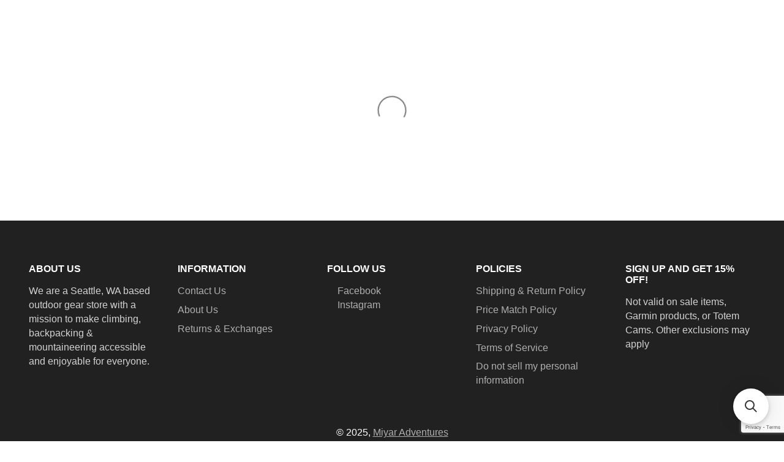

--- FILE ---
content_type: text/html; charset=utf-8
request_url: https://store.miyaradventures.com/collections/mens-apparel-sale
body_size: 61687
content:
<!doctype html>
<html class="no-js" lang="en">
  <head>
    <script type="application/vnd.locksmith+json" data-locksmith>{"version":"v238","locked":false,"initialized":true,"scope":"collection","access_granted":true,"access_denied":false,"requires_customer":false,"manual_lock":false,"remote_lock":false,"has_timeout":false,"remote_rendered":null,"hide_resource":false,"hide_links_to_resource":false,"transparent":true,"locks":{"all":[],"opened":[]},"keys":[],"keys_signature":"77dd85dd9ddf2035e1834d7285f610eedb863e761242a1e004ec40df60506fcf","state":{"template":"collection","theme":133863866529,"product":null,"collection":"mens-apparel-sale","page":null,"blog":null,"article":null,"app":null},"now":1762036538,"path":"\/collections\/mens-apparel-sale","locale_root_url":"\/","canonical_url":"https:\/\/store.miyaradventures.com\/collections\/mens-apparel-sale","customer_id":null,"customer_id_signature":"77dd85dd9ddf2035e1834d7285f610eedb863e761242a1e004ec40df60506fcf","cart":null}</script><script data-locksmith>!function(){var require=undefined,reqwest=function(){function succeed(e){var t=protocolRe.exec(e.url);return t=t&&t[1]||context.location.protocol,httpsRe.test(t)?twoHundo.test(e.request.status):!!e.request.response}function handleReadyState(e,t,n){return function(){return e._aborted?n(e.request):e._timedOut?n(e.request,"Request is aborted: timeout"):void(e.request&&4==e.request[readyState]&&(e.request.onreadystatechange=noop,succeed(e)?t(e.request):n(e.request)))}}function setHeaders(e,t){var n,s=t.headers||{};s.Accept=s.Accept||defaultHeaders.accept[t.type]||defaultHeaders.accept["*"];var r="undefined"!=typeof FormData&&t.data instanceof FormData;for(n in!t.crossOrigin&&!s[requestedWith]&&(s[requestedWith]=defaultHeaders.requestedWith),!s[contentType]&&!r&&(s[contentType]=t.contentType||defaultHeaders.contentType),s)s.hasOwnProperty(n)&&"setRequestHeader"in e&&e.setRequestHeader(n,s[n])}function setCredentials(e,t){"undefined"!=typeof t.withCredentials&&"undefined"!=typeof e.withCredentials&&(e.withCredentials=!!t.withCredentials)}function generalCallback(e){lastValue=e}function urlappend(e,t){return e+(/[?]/.test(e)?"&":"?")+t}function handleJsonp(e,t,n,s){var r=uniqid++,a=e.jsonpCallback||"callback",o=e.jsonpCallbackName||reqwest.getcallbackPrefix(r),i=new RegExp("((^|[?]|&)"+a+")=([^&]+)"),l=s.match(i),c=doc.createElement("script"),u=0,d=-1!==navigator.userAgent.indexOf("MSIE 10.0");return l?"?"===l[3]?s=s.replace(i,"$1="+o):o=l[3]:s=urlappend(s,a+"="+o),context[o]=generalCallback,c.type="text/javascript",c.src=s,c.async=!0,"undefined"!=typeof c.onreadystatechange&&!d&&(c.htmlFor=c.id="_reqwest_"+r),c.onload=c.onreadystatechange=function(){if(c[readyState]&&"complete"!==c[readyState]&&"loaded"!==c[readyState]||u)return!1;c.onload=c.onreadystatechange=null,c.onclick&&c.onclick(),t(lastValue),lastValue=undefined,head.removeChild(c),u=1},head.appendChild(c),{abort:function(){c.onload=c.onreadystatechange=null,n({},"Request is aborted: timeout",{}),lastValue=undefined,head.removeChild(c),u=1}}}function getRequest(e,t){var n,s=this.o,r=(s.method||"GET").toUpperCase(),a="string"==typeof s?s:s.url,o=!1!==s.processData&&s.data&&"string"!=typeof s.data?reqwest.toQueryString(s.data):s.data||null,i=!1;return("jsonp"==s.type||"GET"==r)&&o&&(a=urlappend(a,o),o=null),"jsonp"==s.type?handleJsonp(s,e,t,a):((n=s.xhr&&s.xhr(s)||xhr(s)).open(r,a,!1!==s.async),setHeaders(n,s),setCredentials(n,s),context[xDomainRequest]&&n instanceof context[xDomainRequest]?(n.onload=e,n.onerror=t,n.onprogress=function(){},i=!0):n.onreadystatechange=handleReadyState(this,e,t),s.before&&s.before(n),i?setTimeout(function(){n.send(o)},200):n.send(o),n)}function Reqwest(e,t){this.o=e,this.fn=t,init.apply(this,arguments)}function setType(e){return null===e?undefined:e.match("json")?"json":e.match("javascript")?"js":e.match("text")?"html":e.match("xml")?"xml":void 0}function init(o,fn){function complete(e){for(o.timeout&&clearTimeout(self.timeout),self.timeout=null;0<self._completeHandlers.length;)self._completeHandlers.shift()(e)}function success(resp){var type=o.type||resp&&setType(resp.getResponseHeader("Content-Type"));resp="jsonp"!==type?self.request:resp;var filteredResponse=globalSetupOptions.dataFilter(resp.responseText,type),r=filteredResponse;try{resp.responseText=r}catch(e){}if(r)switch(type){case"json":try{resp=context.JSON?context.JSON.parse(r):eval("("+r+")")}catch(err){return error(resp,"Could not parse JSON in response",err)}break;case"js":resp=eval(r);break;case"html":resp=r;break;case"xml":resp=resp.responseXML&&resp.responseXML.parseError&&resp.responseXML.parseError.errorCode&&resp.responseXML.parseError.reason?null:resp.responseXML}for(self._responseArgs.resp=resp,self._fulfilled=!0,fn(resp),self._successHandler(resp);0<self._fulfillmentHandlers.length;)resp=self._fulfillmentHandlers.shift()(resp);complete(resp)}function timedOut(){self._timedOut=!0,self.request.abort()}function error(e,t,n){for(e=self.request,self._responseArgs.resp=e,self._responseArgs.msg=t,self._responseArgs.t=n,self._erred=!0;0<self._errorHandlers.length;)self._errorHandlers.shift()(e,t,n);complete(e)}this.url="string"==typeof o?o:o.url,this.timeout=null,this._fulfilled=!1,this._successHandler=function(){},this._fulfillmentHandlers=[],this._errorHandlers=[],this._completeHandlers=[],this._erred=!1,this._responseArgs={};var self=this;fn=fn||function(){},o.timeout&&(this.timeout=setTimeout(function(){timedOut()},o.timeout)),o.success&&(this._successHandler=function(){o.success.apply(o,arguments)}),o.error&&this._errorHandlers.push(function(){o.error.apply(o,arguments)}),o.complete&&this._completeHandlers.push(function(){o.complete.apply(o,arguments)}),this.request=getRequest.call(this,success,error)}function reqwest(e,t){return new Reqwest(e,t)}function normalize(e){return e?e.replace(/\r?\n/g,"\r\n"):""}function serial(e,t){var n,s,r,a,o=e.name,i=e.tagName.toLowerCase(),l=function(e){e&&!e.disabled&&t(o,normalize(e.attributes.value&&e.attributes.value.specified?e.value:e.text))};if(!e.disabled&&o)switch(i){case"input":/reset|button|image|file/i.test(e.type)||(n=/checkbox/i.test(e.type),s=/radio/i.test(e.type),r=e.value,(!n&&!s||e.checked)&&t(o,normalize(n&&""===r?"on":r)));break;case"textarea":t(o,normalize(e.value));break;case"select":if("select-one"===e.type.toLowerCase())l(0<=e.selectedIndex?e.options[e.selectedIndex]:null);else for(a=0;e.length&&a<e.length;a++)e.options[a].selected&&l(e.options[a])}}function eachFormElement(){var e,t,a=this,n=function(e,t){var n,s,r;for(n=0;n<t.length;n++)for(r=e[byTag](t[n]),s=0;s<r.length;s++)serial(r[s],a)};for(t=0;t<arguments.length;t++)e=arguments[t],/input|select|textarea/i.test(e.tagName)&&serial(e,a),n(e,["input","select","textarea"])}function serializeQueryString(){return reqwest.toQueryString(reqwest.serializeArray.apply(null,arguments))}function serializeHash(){var n={};return eachFormElement.apply(function(e,t){e in n?(n[e]&&!isArray(n[e])&&(n[e]=[n[e]]),n[e].push(t)):n[e]=t},arguments),n}function buildParams(e,t,n,s){var r,a,o,i=/\[\]$/;if(isArray(t))for(a=0;t&&a<t.length;a++)o=t[a],n||i.test(e)?s(e,o):buildParams(e+"["+("object"==typeof o?a:"")+"]",o,n,s);else if(t&&"[object Object]"===t.toString())for(r in t)buildParams(e+"["+r+"]",t[r],n,s);else s(e,t)}var context=this,XHR2;if("window"in context)var doc=document,byTag="getElementsByTagName",head=doc[byTag]("head")[0];else try{XHR2=require("xhr2")}catch(ex){throw new Error("Peer dependency `xhr2` required! Please npm install xhr2")}var httpsRe=/^http/,protocolRe=/(^\w+):\/\//,twoHundo=/^(20\d|1223)$/,readyState="readyState",contentType="Content-Type",requestedWith="X-Requested-With",uniqid=0,callbackPrefix="reqwest_"+ +new Date,lastValue,xmlHttpRequest="XMLHttpRequest",xDomainRequest="XDomainRequest",noop=function(){},isArray="function"==typeof Array.isArray?Array.isArray:function(e){return e instanceof Array},defaultHeaders={contentType:"application/x-www-form-urlencoded",requestedWith:xmlHttpRequest,accept:{"*":"text/javascript, text/html, application/xml, text/xml, */*",xml:"application/xml, text/xml",html:"text/html",text:"text/plain",json:"application/json, text/javascript",js:"application/javascript, text/javascript"}},xhr=function(e){if(!0!==e.crossOrigin)return context[xmlHttpRequest]?new XMLHttpRequest:XHR2?new XHR2:new ActiveXObject("Microsoft.XMLHTTP");var t=context[xmlHttpRequest]?new XMLHttpRequest:null;if(t&&"withCredentials"in t)return t;if(context[xDomainRequest])return new XDomainRequest;throw new Error("Browser does not support cross-origin requests")},globalSetupOptions={dataFilter:function(e){return e}};return Reqwest.prototype={abort:function(){this._aborted=!0,this.request.abort()},retry:function(){init.call(this,this.o,this.fn)},then:function(e,t){return e=e||function(){},t=t||function(){},this._fulfilled?this._responseArgs.resp=e(this._responseArgs.resp):this._erred?t(this._responseArgs.resp,this._responseArgs.msg,this._responseArgs.t):(this._fulfillmentHandlers.push(e),this._errorHandlers.push(t)),this},always:function(e){return this._fulfilled||this._erred?e(this._responseArgs.resp):this._completeHandlers.push(e),this},fail:function(e){return this._erred?e(this._responseArgs.resp,this._responseArgs.msg,this._responseArgs.t):this._errorHandlers.push(e),this},"catch":function(e){return this.fail(e)}},reqwest.serializeArray=function(){var n=[];return eachFormElement.apply(function(e,t){n.push({name:e,value:t})},arguments),n},reqwest.serialize=function(){if(0===arguments.length)return"";var e,t=Array.prototype.slice.call(arguments,0);return(e=t.pop())&&e.nodeType&&t.push(e)&&(e=null),e&&(e=e.type),("map"==e?serializeHash:"array"==e?reqwest.serializeArray:serializeQueryString).apply(null,t)},reqwest.toQueryString=function(e,t){var n,s,r=t||!1,a=[],o=encodeURIComponent,i=function(e,t){t="function"==typeof t?t():null==t?"":t,a[a.length]=o(e)+"="+o(t)};if(isArray(e))for(s=0;e&&s<e.length;s++)i(e[s].name,e[s].value);else for(n in e)e.hasOwnProperty(n)&&buildParams(n,e[n],r,i);return a.join("&").replace(/%20/g,"+")},reqwest.getcallbackPrefix=function(){return callbackPrefix},reqwest.compat=function(e,t){return e&&(e.type&&(e.method=e.type)&&delete e.type,e.dataType&&(e.type=e.dataType),e.jsonpCallback&&(e.jsonpCallbackName=e.jsonpCallback)&&delete e.jsonpCallback,e.jsonp&&(e.jsonpCallback=e.jsonp)),new Reqwest(e,t)},reqwest.ajaxSetup=function(e){for(var t in e=e||{})globalSetupOptions[t]=e[t]},reqwest}();
/*!
  * Reqwest! A general purpose XHR connection manager
  * license MIT (c) Dustin Diaz 2015
  * https://github.com/ded/reqwest
  */!function(){var o=window.Locksmith={},e=document.querySelector('script[type="application/vnd.locksmith+json"]'),n=e&&e.innerHTML;if(o.state={},o.util={},o.loading=!1,n)try{o.state=JSON.parse(n)}catch(u){}if(document.addEventListener&&document.querySelector){var s,r,a,t=[76,79,67,75,83,77,73,84,72,49,49],i=function(){r=t.slice(0)},l="style",c=function(e){e&&27!==e.keyCode&&"click"!==e.type||(document.removeEventListener("keydown",c),document.removeEventListener("click",c),s&&document.body.removeChild(s),s=null)};i(),document.addEventListener("keyup",function(e){if(e.keyCode===r[0]){if(clearTimeout(a),r.shift(),0<r.length)return void(a=setTimeout(i,1e3));i(),c(),(s=document.createElement("div"))[l].width="50%",s[l].maxWidth="1000px",s[l].height="85%",s[l].border="1px rgba(0, 0, 0, 0.2) solid",s[l].background="rgba(255, 255, 255, 0.99)",s[l].borderRadius="4px",s[l].position="fixed",s[l].top="50%",s[l].left="50%",s[l].transform="translateY(-50%) translateX(-50%)",s[l].boxShadow="0 2px 5px rgba(0, 0, 0, 0.3), 0 0 100vh 100vw rgba(0, 0, 0, 0.5)",s[l].zIndex="2147483645";var t=document.createElement("textarea");t.value=JSON.stringify(JSON.parse(n),null,2),t[l].border="none",t[l].display="block",t[l].boxSizing="border-box",t[l].width="100%",t[l].height="100%",t[l].background="transparent",t[l].padding="22px",t[l].fontFamily="monospace",t[l].fontSize="14px",t[l].color="#333",t[l].resize="none",t[l].outline="none",t.readOnly=!0,s.appendChild(t),document.body.appendChild(s),t.addEventListener("click",function(e){e.stopImmediatePropagation()}),t.select(),document.addEventListener("keydown",c),document.addEventListener("click",c)}})}o.isEmbedded=-1!==window.location.search.indexOf("_ab=0&_fd=0&_sc=1"),o.path=o.state.path||window.location.pathname,o.basePath=o.state.locale_root_url.concat("/apps/locksmith").replace(/^\/\//,"/"),o.reloading=!1,o.util.console=window.console||{log:function(){},error:function(){}},o.util.makeUrl=function(e,t){var n,s=o.basePath+e,r=[],a=o.cache();for(n in a)r.push(n+"="+encodeURIComponent(a[n]));for(n in t)r.push(n+"="+encodeURIComponent(t[n]));return o.state.customer_id&&(r.push("customer_id="+encodeURIComponent(o.state.customer_id)),r.push("customer_id_signature="+encodeURIComponent(o.state.customer_id_signature))),s+=(-1===s.indexOf("?")?"?":"&")+r.join("&")},o._initializeCallbacks=[],o.on=function(e,t){if("initialize"!==e)throw'Locksmith.on() currently only supports the "initialize" event';o._initializeCallbacks.push(t)},o.initializeSession=function(e){if(!o.isEmbedded){var t=!1,n=!0,s=!0;(e=e||{}).silent&&(s=n=!(t=!0)),o.ping({silent:t,spinner:n,reload:s,callback:function(){o._initializeCallbacks.forEach(function(e){e()})}})}},o.cache=function(e){var t={};try{var n=function r(e){return(document.cookie.match("(^|; )"+e+"=([^;]*)")||0)[2]};t=JSON.parse(decodeURIComponent(n("locksmith-params")||"{}"))}catch(u){}if(e){for(var s in e)t[s]=e[s];document.cookie="locksmith-params=; expires=Thu, 01 Jan 1970 00:00:00 GMT; path=/",document.cookie="locksmith-params="+encodeURIComponent(JSON.stringify(t))+"; path=/"}return t},o.cache.cart=o.state.cart,o.cache.cartLastSaved=null,o.params=o.cache(),o.util.reload=function(){o.reloading=!0;try{window.location.href=window.location.href.replace(/#.*/,"")}catch(u){o.util.console.error("Preferred reload method failed",u),window.location.reload()}},o.cache.saveCart=function(e){if(!o.cache.cart||o.cache.cart===o.cache.cartLastSaved)return e?e():null;var t=o.cache.cartLastSaved;o.cache.cartLastSaved=o.cache.cart,reqwest({url:"/cart/update.json",method:"post",type:"json",data:{attributes:{locksmith:o.cache.cart}},complete:e,error:function(e){if(o.cache.cartLastSaved=t,!o.reloading)throw e}})},o.util.spinnerHTML='<style>body{background:#FFF}@keyframes spin{from{transform:rotate(0deg)}to{transform:rotate(360deg)}}#loading{display:flex;width:100%;height:50vh;color:#777;align-items:center;justify-content:center}#loading .spinner{display:block;animation:spin 600ms linear infinite;position:relative;width:50px;height:50px}#loading .spinner-ring{stroke:currentColor;stroke-dasharray:100%;stroke-width:2px;stroke-linecap:round;fill:none}</style><div id="loading"><div class="spinner"><svg width="100%" height="100%"><svg preserveAspectRatio="xMinYMin"><circle class="spinner-ring" cx="50%" cy="50%" r="45%"></circle></svg></svg></div></div>',o.util.clobberBody=function(e){document.body.innerHTML=e},o.util.clobberDocument=function(e){e.responseText&&(e=e.responseText),document.documentElement&&document.removeChild(document.documentElement);var t=document.open("text/html","replace");t.writeln(e),t.close(),setTimeout(function(){var e=t.querySelector("[autofocus]");e&&e.focus()},100)},o.util.serializeForm=function(e){if(e&&"FORM"===e.nodeName){var t,n,s={};for(t=e.elements.length-1;0<=t;t-=1)if(""!==e.elements[t].name)switch(e.elements[t].nodeName){case"INPUT":switch(e.elements[t].type){default:case"text":case"hidden":case"password":case"button":case"reset":case"submit":s[e.elements[t].name]=e.elements[t].value;break;case"checkbox":case"radio":e.elements[t].checked&&(s[e.elements[t].name]=e.elements[t].value);break;case"file":}break;case"TEXTAREA":s[e.elements[t].name]=e.elements[t].value;break;case"SELECT":switch(e.elements[t].type){case"select-one":s[e.elements[t].name]=e.elements[t].value;break;case"select-multiple":for(n=e.elements[t].options.length-1;0<=n;n-=1)e.elements[t].options[n].selected&&(s[e.elements[t].name]=e.elements[t].options[n].value)}break;case"BUTTON":switch(e.elements[t].type){case"reset":case"submit":case"button":s[e.elements[t].name]=e.elements[t].value}}return s}},o.util.on=function(e,a,o,t){t=t||document;var i="locksmith-"+e+a,n=function(e){var t=e.target,n=e.target.parentElement,s=t.className.baseVal||t.className||"",r=n.className.baseVal||n.className||"";("string"==typeof s&&-1!==s.split(/\s+/).indexOf(a)||"string"==typeof r&&-1!==r.split(/\s+/).indexOf(a))&&!e[i]&&(e[i]=!0,o(e))};t.attachEvent?t.attachEvent(e,n):t.addEventListener(e,n,!1)},o.util.enableActions=function(e){o.util.on("click","locksmith-action",function(e){e.preventDefault();var t=e.target;t.dataset.confirmWith&&!confirm(t.dataset.confirmWith)||(t.disabled=!0,t.innerText=t.dataset.disableWith,o.post("/action",t.dataset.locksmithParams,{spinner:!1,type:"text",success:function(e){(e=JSON.parse(e.responseText)).message&&alert(e.message),o.util.reload()}}))},e)},o.util.inject=function(e,t){var n=["data","locksmith","append"];if(-1!==t.indexOf(n.join("-"))){var s=document.createElement("div");s.innerHTML=t,e.appendChild(s)}else e.innerHTML=t;var r,a,o=e.querySelectorAll("script");for(a=0;a<o.length;++a){r=o[a];var i=document.createElement("script");if(r.type&&(i.type=r.type),r.src)i.src=r.src;else{var l=document.createTextNode(r.innerHTML);i.appendChild(l)}e.appendChild(i)}var c=e.querySelector("[autofocus]");c&&c.focus()},o.post=function(e,t,n){!1!==(n=n||{}).spinner&&o.util.clobberBody(o.util.spinnerHTML);var s={};n.container===document?(s.layout=1,n.success=function(e){document.getElementById(n.container);o.util.clobberDocument(e)}):n.container&&(s.layout=0,n.success=function(e){var t=document.getElementById(n.container);o.util.inject(t,e),t.id===t.firstChild.id&&t.parentElement.replaceChild(t.firstChild,t)}),n.form_type&&(t.form_type=n.form_type),n.include_layout_classes!==undefined&&(t.include_layout_classes=n.include_layout_classes),n.lock_id!==undefined&&(t.lock_id=n.lock_id),o.loading=!0;var r=o.util.makeUrl(e,s);reqwest({url:r,method:"post",type:n.type||"html",data:t,complete:function(){o.loading=!1},error:function(e){if(!o.reloading)if("dashboard.weglot.com"!==window.location.host){if(!n.silent)throw alert("Something went wrong! Please refresh and try again."),e;console.error(e)}else console.error(e)},success:n.success||o.util.clobberDocument})},o.postResource=function(e,t){e.path=o.path,e.search=window.location.search,e.state=o.state,e.passcode&&(e.passcode=e.passcode.trim()),e.email&&(e.email=e.email.trim()),e.state.cart=o.cache.cart,e.locksmith_json=o.jsonTag,e.locksmith_json_signature=o.jsonTagSignature,o.post("/resource",e,t)},o.ping=function(e){if(!o.isEmbedded){e=e||{};var t=function(){e.reload?o.util.reload():"function"==typeof e.callback&&e.callback()};o.post("/ping",{path:o.path,search:window.location.search,state:o.state},{spinner:!!e.spinner,silent:"undefined"==typeof e.silent||e.silent,type:"text",success:function(e){(e=JSON.parse(e.responseText)).messages&&0<e.messages.length&&o.showMessages(e.messages),e.cart&&o.cache.cart!==e.cart?(o.cache.cart=e.cart,o.cache.saveCart(function(){t(),e.cart&&e.cart.match(/^.+:/)&&o.util.reload()})):t()}})}},o.timeoutMonitor=function(){var e=o.cache.cart;o.ping({callback:function(){e!==o.cache.cart||setTimeout(function(){o.timeoutMonitor()},6e4)}})},o.showMessages=function(e){var t=document.createElement("div");t.style.position="fixed",t.style.left=0,t.style.right=0,t.style.bottom="-50px",t.style.opacity=0,t.style.background="#191919",t.style.color="#ddd",t.style.transition="bottom 0.2s, opacity 0.2s",t.style.zIndex=999999,t.innerHTML="        <style>          .locksmith-ab .locksmith-b { display: none; }          .locksmith-ab.toggled .locksmith-b { display: flex; }          .locksmith-ab.toggled .locksmith-a { display: none; }          .locksmith-flex { display: flex; flex-wrap: wrap; justify-content: space-between; align-items: center; padding: 10px 20px; }          .locksmith-message + .locksmith-message { border-top: 1px #555 solid; }          .locksmith-message a { color: inherit; font-weight: bold; }          .locksmith-message a:hover { color: inherit; opacity: 0.8; }          a.locksmith-ab-toggle { font-weight: inherit; text-decoration: underline; }          .locksmith-text { flex-grow: 1; }          .locksmith-cta { flex-grow: 0; text-align: right; }          .locksmith-cta button { transform: scale(0.8); transform-origin: left; }          .locksmith-cta > * { display: block; }          .locksmith-cta > * + * { margin-top: 10px; }          .locksmith-message a.locksmith-close { flex-grow: 0; text-decoration: none; margin-left: 15px; font-size: 30px; font-family: monospace; display: block; padding: 2px 10px; }                    @media screen and (max-width: 600px) {            .locksmith-wide-only { display: none !important; }            .locksmith-flex { padding: 0 15px; }            .locksmith-flex > * { margin-top: 5px; margin-bottom: 5px; }            .locksmith-cta { text-align: left; }          }                    @media screen and (min-width: 601px) {            .locksmith-narrow-only { display: none !important; }          }        </style>      "+e.map(function(e){return'<div class="locksmith-message">'+e+"</div>"}).join(""),document.body.appendChild(t),document.body.style.position="relative",document.body.parentElement.style.paddingBottom=t.offsetHeight+"px",setTimeout(function(){t.style.bottom=0,t.style.opacity=1},50),o.util.on("click","locksmith-ab-toggle",function(e){e.preventDefault();for(var t=e.target.parentElement;-1===t.className.split(" ").indexOf("locksmith-ab");)t=t.parentElement;-1!==t.className.split(" ").indexOf("toggled")?t.className=t.className.replace("toggled",""):t.className=t.className+" toggled"}),o.util.enableActions(t)}}()}();</script>
      <script data-locksmith>Locksmith.cache.cart=null</script>

  <script data-locksmith>Locksmith.jsonTag="{\"version\":\"v238\",\"locked\":false,\"initialized\":true,\"scope\":\"collection\",\"access_granted\":true,\"access_denied\":false,\"requires_customer\":false,\"manual_lock\":false,\"remote_lock\":false,\"has_timeout\":false,\"remote_rendered\":null,\"hide_resource\":false,\"hide_links_to_resource\":false,\"transparent\":true,\"locks\":{\"all\":[],\"opened\":[]},\"keys\":[],\"keys_signature\":\"77dd85dd9ddf2035e1834d7285f610eedb863e761242a1e004ec40df60506fcf\",\"state\":{\"template\":\"collection\",\"theme\":133863866529,\"product\":null,\"collection\":\"mens-apparel-sale\",\"page\":null,\"blog\":null,\"article\":null,\"app\":null},\"now\":1762036538,\"path\":\"\\\/collections\\\/mens-apparel-sale\",\"locale_root_url\":\"\\\/\",\"canonical_url\":\"https:\\\/\\\/store.miyaradventures.com\\\/collections\\\/mens-apparel-sale\",\"customer_id\":null,\"customer_id_signature\":\"77dd85dd9ddf2035e1834d7285f610eedb863e761242a1e004ec40df60506fcf\",\"cart\":null}";Locksmith.jsonTagSignature="eb56b74402c77d0e1e4287b69b132e49bc1b54775cbeddc470194da98541e8d4"</script>
    <meta charset="utf-8">
    <meta http-equiv="X-UA-Compatible" content="IE=edge">
    <meta name="viewport" content="width=device-width,initial-scale=1">
    <meta name="google-site-verification" content="VY0lcvHGXQ8ffUDklbBsSGJ5Kxeqd66974wkgW5oEv8" />
    

    <meta name="theme-color" content="">
    
 <script src="https://cdnjs.cloudflare.com/ajax/libs/jquery/3.2.1/jquery.min.js"></script>
<!--     <script src="https://cdnjs.cloudflare.com/ajax/libs/jquery/3.2.1/jquery.min.js"></script>
    <script src="https://cdnjs.cloudflare.com/ajax/libs/jquery/3.2.1/jquery.min.js"></script> -->
    
     <!-- script for searchanise filter -->
    <script src="https://searchserverapi.com/widgets/shopify/init.js?a=2L2F7n6L3S"></script>
    
    <link rel="canonical" href="https://store.miyaradventures.com/collections/mens-apparel-sale">
    <link rel="preconnect" href="https://cdn.shopify.com" crossorigin><link rel="icon" type="image/png" href="//store.miyaradventures.com/cdn/shop/files/fav_32x32.png?v=1652872860">
  <title>Men&#39;s Apparel Sale | Miyar Adventures</title>
  
    
    

     
<meta name="description" content="Shop Men&#39;s Apparel Sale Items from Arc&#39;Teryx, Norrona, Rab, Patagonia, and more.">

<title>
    Men's Apparel Sale – Shop 1117+ picks | Miyar Adventures
  </title>

  <meta name="description"
        content="
          
Shop Men's Apparel Sale Items from Arc'Teryx, Norrona, Rab, Patagonia, and more.
        ">

<meta property="og:site_name" content="Miyar Adventures">
<meta property="og:url" content="https://store.miyaradventures.com/collections/mens-apparel-sale"><meta property="og:title" content="Men&#39;s Apparel Sale | Miyar Adventures ">
<meta property="og:type" content="product.group">

<meta property="og:description" content="Buy the Men&#39;s Apparel Sale online at best prices from miyaradventures.com">
<meta property="og:image" content="http://store.miyaradventures.com/cdn/shop/collections/Untitled_design_33.webp?v=1661863557">
<meta property="og:image:secure_url" content="https://store.miyaradventures.com/cdn/shop/collections/Untitled_design_33.webp?v=1661863557">
<meta property="og:image:width" content="2000">
  <meta property="og:image:height" content="300"><meta name="twitter:card" content="summary_large_image"><meta name="twitter:title" content="Men&#39;s Apparel Sale">

<meta name="twitter:description" content="Buy the Men&#39;s Apparel Sale online at best prices from miyaradventures.com">

    <script src="//store.miyaradventures.com/cdn/shop/t/80/assets/core.js?v=134088128925628258161704228172" defer="defer"></script>
<!--      <script src="//store.miyaradventures.com/cdn/shop/t/80/assets/UET.js?v=66533942580123658991704228172" defer="defer"></script> -->
    <script>(function(w,d,t,r,u){var f,n,i;w[u]=w[u]||[],f=function(){var o={ti:"148019156"};o.q=w[u],w[u]=new UET(o),w[u].push("pageLoad")},n=d.createElement(t),n.src=r,n.async=1,n.onload=n.onreadystatechange=function(){var s=this.readyState;s&&s!=="loaded"&&s!=="complete"||(f(),n.onload=n.onreadystatechange=null)},i=d.getElementsByTagName(t)[0],i.parentNode.insertBefore(n,i)})(window,document,"script","//bat.bing.com/bat.js","uetq");</script>
   
    
    
    <script>window.performance && window.performance.mark && window.performance.mark('shopify.content_for_header.start');</script><meta id="shopify-digital-wallet" name="shopify-digital-wallet" content="/15317977/digital_wallets/dialog">
<meta name="shopify-checkout-api-token" content="5088f393f9310c4bac13c90adc78c895">
<link rel="alternate" type="application/atom+xml" title="Feed" href="/collections/mens-apparel-sale.atom" />
<link rel="alternate" type="application/json+oembed" href="https://store.miyaradventures.com/collections/mens-apparel-sale.oembed">
<script async="async" src="/checkouts/internal/preloads.js?locale=en-US"></script>
<link rel="preconnect" href="https://shop.app" crossorigin="anonymous">
<script async="async" src="https://shop.app/checkouts/internal/preloads.js?locale=en-US&shop_id=15317977" crossorigin="anonymous"></script>
<script id="apple-pay-shop-capabilities" type="application/json">{"shopId":15317977,"countryCode":"US","currencyCode":"USD","merchantCapabilities":["supports3DS"],"merchantId":"gid:\/\/shopify\/Shop\/15317977","merchantName":"Miyar Adventures","requiredBillingContactFields":["postalAddress","email","phone"],"requiredShippingContactFields":["postalAddress","email","phone"],"shippingType":"shipping","supportedNetworks":["visa","masterCard","amex","discover","elo","jcb"],"total":{"type":"pending","label":"Miyar Adventures","amount":"1.00"},"shopifyPaymentsEnabled":true,"supportsSubscriptions":true}</script>
<script id="shopify-features" type="application/json">{"accessToken":"5088f393f9310c4bac13c90adc78c895","betas":["rich-media-storefront-analytics"],"domain":"store.miyaradventures.com","predictiveSearch":true,"shopId":15317977,"locale":"en"}</script>
<script>var Shopify = Shopify || {};
Shopify.shop = "miyar-adventures-outfitters.myshopify.com";
Shopify.locale = "en";
Shopify.currency = {"active":"USD","rate":"1.0"};
Shopify.country = "US";
Shopify.theme = {"name":"Banner Correction - Galleria 3.0","id":133863866529,"schema_name":"Galleria","schema_version":"3.0.15","theme_store_id":851,"role":"main"};
Shopify.theme.handle = "null";
Shopify.theme.style = {"id":null,"handle":null};
Shopify.cdnHost = "store.miyaradventures.com/cdn";
Shopify.routes = Shopify.routes || {};
Shopify.routes.root = "/";</script>
<script type="module">!function(o){(o.Shopify=o.Shopify||{}).modules=!0}(window);</script>
<script>!function(o){function n(){var o=[];function n(){o.push(Array.prototype.slice.apply(arguments))}return n.q=o,n}var t=o.Shopify=o.Shopify||{};t.loadFeatures=n(),t.autoloadFeatures=n()}(window);</script>
<script>
  window.ShopifyPay = window.ShopifyPay || {};
  window.ShopifyPay.apiHost = "shop.app\/pay";
  window.ShopifyPay.redirectState = null;
</script>
<script id="shop-js-analytics" type="application/json">{"pageType":"collection"}</script>
<script defer="defer" async type="module" src="//store.miyaradventures.com/cdn/shopifycloud/shop-js/modules/v2/client.init-shop-cart-sync_Bc8-qrdt.en.esm.js"></script>
<script defer="defer" async type="module" src="//store.miyaradventures.com/cdn/shopifycloud/shop-js/modules/v2/chunk.common_CmNk3qlo.esm.js"></script>
<script type="module">
  await import("//store.miyaradventures.com/cdn/shopifycloud/shop-js/modules/v2/client.init-shop-cart-sync_Bc8-qrdt.en.esm.js");
await import("//store.miyaradventures.com/cdn/shopifycloud/shop-js/modules/v2/chunk.common_CmNk3qlo.esm.js");

  window.Shopify.SignInWithShop?.initShopCartSync?.({"fedCMEnabled":true,"windoidEnabled":true});

</script>
<script>
  window.Shopify = window.Shopify || {};
  if (!window.Shopify.featureAssets) window.Shopify.featureAssets = {};
  window.Shopify.featureAssets['shop-js'] = {"shop-cart-sync":["modules/v2/client.shop-cart-sync_DOpY4EW0.en.esm.js","modules/v2/chunk.common_CmNk3qlo.esm.js"],"shop-button":["modules/v2/client.shop-button_CI-s0xGZ.en.esm.js","modules/v2/chunk.common_CmNk3qlo.esm.js"],"init-fed-cm":["modules/v2/client.init-fed-cm_D2vsy40D.en.esm.js","modules/v2/chunk.common_CmNk3qlo.esm.js"],"init-windoid":["modules/v2/client.init-windoid_CXNAd0Cm.en.esm.js","modules/v2/chunk.common_CmNk3qlo.esm.js"],"shop-toast-manager":["modules/v2/client.shop-toast-manager_Cx0C6may.en.esm.js","modules/v2/chunk.common_CmNk3qlo.esm.js"],"shop-cash-offers":["modules/v2/client.shop-cash-offers_CL9Nay2h.en.esm.js","modules/v2/chunk.common_CmNk3qlo.esm.js","modules/v2/chunk.modal_CvhjeixQ.esm.js"],"avatar":["modules/v2/client.avatar_BTnouDA3.en.esm.js"],"init-shop-email-lookup-coordinator":["modules/v2/client.init-shop-email-lookup-coordinator_B9mmbKi4.en.esm.js","modules/v2/chunk.common_CmNk3qlo.esm.js"],"init-shop-cart-sync":["modules/v2/client.init-shop-cart-sync_Bc8-qrdt.en.esm.js","modules/v2/chunk.common_CmNk3qlo.esm.js"],"pay-button":["modules/v2/client.pay-button_Bhm3077V.en.esm.js","modules/v2/chunk.common_CmNk3qlo.esm.js"],"init-customer-accounts-sign-up":["modules/v2/client.init-customer-accounts-sign-up_C7zhr03q.en.esm.js","modules/v2/client.shop-login-button_BbMx65lK.en.esm.js","modules/v2/chunk.common_CmNk3qlo.esm.js","modules/v2/chunk.modal_CvhjeixQ.esm.js"],"init-shop-for-new-customer-accounts":["modules/v2/client.init-shop-for-new-customer-accounts_rLbLSDTe.en.esm.js","modules/v2/client.shop-login-button_BbMx65lK.en.esm.js","modules/v2/chunk.common_CmNk3qlo.esm.js","modules/v2/chunk.modal_CvhjeixQ.esm.js"],"checkout-modal":["modules/v2/client.checkout-modal_Fp9GouFF.en.esm.js","modules/v2/chunk.common_CmNk3qlo.esm.js","modules/v2/chunk.modal_CvhjeixQ.esm.js"],"init-customer-accounts":["modules/v2/client.init-customer-accounts_DkVf8Jdu.en.esm.js","modules/v2/client.shop-login-button_BbMx65lK.en.esm.js","modules/v2/chunk.common_CmNk3qlo.esm.js","modules/v2/chunk.modal_CvhjeixQ.esm.js"],"shop-login-button":["modules/v2/client.shop-login-button_BbMx65lK.en.esm.js","modules/v2/chunk.common_CmNk3qlo.esm.js","modules/v2/chunk.modal_CvhjeixQ.esm.js"],"shop-login":["modules/v2/client.shop-login_B9KWmZaW.en.esm.js","modules/v2/chunk.common_CmNk3qlo.esm.js","modules/v2/chunk.modal_CvhjeixQ.esm.js"],"shop-follow-button":["modules/v2/client.shop-follow-button_B-omSWeu.en.esm.js","modules/v2/chunk.common_CmNk3qlo.esm.js","modules/v2/chunk.modal_CvhjeixQ.esm.js"],"lead-capture":["modules/v2/client.lead-capture_DZQFWrYz.en.esm.js","modules/v2/chunk.common_CmNk3qlo.esm.js","modules/v2/chunk.modal_CvhjeixQ.esm.js"],"payment-terms":["modules/v2/client.payment-terms_Bl_bs7GP.en.esm.js","modules/v2/chunk.common_CmNk3qlo.esm.js","modules/v2/chunk.modal_CvhjeixQ.esm.js"]};
</script>
<script>(function() {
  var isLoaded = false;
  function asyncLoad() {
    if (isLoaded) return;
    isLoaded = true;
    var urls = ["https:\/\/cdn.shopify.com\/s\/files\/1\/2233\/5399\/t\/1\/assets\/trust_hero_15317977.js?v=1628245644\u0026shop=miyar-adventures-outfitters.myshopify.com","https:\/\/widget.ecocart.tools\/ecocart.js?shop_name=miyar-adventures-outfitters.myshopify.com\u0026shop=miyar-adventures-outfitters.myshopify.com","https:\/\/size-guides.esc-apps-cdn.com\/1739197119-app.miyar-adventures-outfitters.myshopify.com.js?shop=miyar-adventures-outfitters.myshopify.com","https:\/\/searchanise-ef84.kxcdn.com\/widgets\/shopify\/init.js?a=2L2F7n6L3S\u0026shop=miyar-adventures-outfitters.myshopify.com"];
    for (var i = 0; i < urls.length; i++) {
      var s = document.createElement('script');
      s.type = 'text/javascript';
      s.async = true;
      s.src = urls[i];
      var x = document.getElementsByTagName('script')[0];
      x.parentNode.insertBefore(s, x);
    }
  };
  if(window.attachEvent) {
    window.attachEvent('onload', asyncLoad);
  } else {
    window.addEventListener('load', asyncLoad, false);
  }
})();</script>
<script id="__st">var __st={"a":15317977,"offset":-25200,"reqid":"5a91724e-6a1b-4b28-b37d-f3563f4a649f-1762036537","pageurl":"store.miyaradventures.com\/collections\/mens-apparel-sale","u":"0c9a27c54908","p":"collection","rtyp":"collection","rid":186160054317};</script>
<script>window.ShopifyPaypalV4VisibilityTracking = true;</script>
<script id="captcha-bootstrap">!function(){'use strict';const t='contact',e='account',n='new_comment',o=[[t,t],['blogs',n],['comments',n],[t,'customer']],c=[[e,'customer_login'],[e,'guest_login'],[e,'recover_customer_password'],[e,'create_customer']],r=t=>t.map((([t,e])=>`form[action*='/${t}']:not([data-nocaptcha='true']) input[name='form_type'][value='${e}']`)).join(','),a=t=>()=>t?[...document.querySelectorAll(t)].map((t=>t.form)):[];function s(){const t=[...o],e=r(t);return a(e)}const i='password',u='form_key',d=['recaptcha-v3-token','g-recaptcha-response','h-captcha-response',i],f=()=>{try{return window.sessionStorage}catch{return}},m='__shopify_v',_=t=>t.elements[u];function p(t,e,n=!1){try{const o=window.sessionStorage,c=JSON.parse(o.getItem(e)),{data:r}=function(t){const{data:e,action:n}=t;return t[m]||n?{data:e,action:n}:{data:t,action:n}}(c);for(const[e,n]of Object.entries(r))t.elements[e]&&(t.elements[e].value=n);n&&o.removeItem(e)}catch(o){console.error('form repopulation failed',{error:o})}}const l='form_type',E='cptcha';function T(t){t.dataset[E]=!0}const w=window,h=w.document,L='Shopify',v='ce_forms',y='captcha';let A=!1;((t,e)=>{const n=(g='f06e6c50-85a8-45c8-87d0-21a2b65856fe',I='https://cdn.shopify.com/shopifycloud/storefront-forms-hcaptcha/ce_storefront_forms_captcha_hcaptcha.v1.5.2.iife.js',D={infoText:'Protected by hCaptcha',privacyText:'Privacy',termsText:'Terms'},(t,e,n)=>{const o=w[L][v],c=o.bindForm;if(c)return c(t,g,e,D).then(n);var r;o.q.push([[t,g,e,D],n]),r=I,A||(h.body.append(Object.assign(h.createElement('script'),{id:'captcha-provider',async:!0,src:r})),A=!0)});var g,I,D;w[L]=w[L]||{},w[L][v]=w[L][v]||{},w[L][v].q=[],w[L][y]=w[L][y]||{},w[L][y].protect=function(t,e){n(t,void 0,e),T(t)},Object.freeze(w[L][y]),function(t,e,n,w,h,L){const[v,y,A,g]=function(t,e,n){const i=e?o:[],u=t?c:[],d=[...i,...u],f=r(d),m=r(i),_=r(d.filter((([t,e])=>n.includes(e))));return[a(f),a(m),a(_),s()]}(w,h,L),I=t=>{const e=t.target;return e instanceof HTMLFormElement?e:e&&e.form},D=t=>v().includes(t);t.addEventListener('submit',(t=>{const e=I(t);if(!e)return;const n=D(e)&&!e.dataset.hcaptchaBound&&!e.dataset.recaptchaBound,o=_(e),c=g().includes(e)&&(!o||!o.value);(n||c)&&t.preventDefault(),c&&!n&&(function(t){try{if(!f())return;!function(t){const e=f();if(!e)return;const n=_(t);if(!n)return;const o=n.value;o&&e.removeItem(o)}(t);const e=Array.from(Array(32),(()=>Math.random().toString(36)[2])).join('');!function(t,e){_(t)||t.append(Object.assign(document.createElement('input'),{type:'hidden',name:u})),t.elements[u].value=e}(t,e),function(t,e){const n=f();if(!n)return;const o=[...t.querySelectorAll(`input[type='${i}']`)].map((({name:t})=>t)),c=[...d,...o],r={};for(const[a,s]of new FormData(t).entries())c.includes(a)||(r[a]=s);n.setItem(e,JSON.stringify({[m]:1,action:t.action,data:r}))}(t,e)}catch(e){console.error('failed to persist form',e)}}(e),e.submit())}));const S=(t,e)=>{t&&!t.dataset[E]&&(n(t,e.some((e=>e===t))),T(t))};for(const o of['focusin','change'])t.addEventListener(o,(t=>{const e=I(t);D(e)&&S(e,y())}));const B=e.get('form_key'),M=e.get(l),P=B&&M;t.addEventListener('DOMContentLoaded',(()=>{const t=y();if(P)for(const e of t)e.elements[l].value===M&&p(e,B);[...new Set([...A(),...v().filter((t=>'true'===t.dataset.shopifyCaptcha))])].forEach((e=>S(e,t)))}))}(h,new URLSearchParams(w.location.search),n,t,e,['guest_login'])})(!0,!0)}();</script>
<script integrity="sha256-52AcMU7V7pcBOXWImdc/TAGTFKeNjmkeM1Pvks/DTgc=" data-source-attribution="shopify.loadfeatures" defer="defer" src="//store.miyaradventures.com/cdn/shopifycloud/storefront/assets/storefront/load_feature-81c60534.js" crossorigin="anonymous"></script>
<script crossorigin="anonymous" defer="defer" src="//store.miyaradventures.com/cdn/shopifycloud/storefront/assets/shopify_pay/storefront-65b4c6d7.js?v=20250812"></script>
<script data-source-attribution="shopify.dynamic_checkout.dynamic.init">var Shopify=Shopify||{};Shopify.PaymentButton=Shopify.PaymentButton||{isStorefrontPortableWallets:!0,init:function(){window.Shopify.PaymentButton.init=function(){};var t=document.createElement("script");t.src="https://store.miyaradventures.com/cdn/shopifycloud/portable-wallets/latest/portable-wallets.en.js",t.type="module",document.head.appendChild(t)}};
</script>
<script data-source-attribution="shopify.dynamic_checkout.buyer_consent">
  function portableWalletsHideBuyerConsent(e){var t=document.getElementById("shopify-buyer-consent"),n=document.getElementById("shopify-subscription-policy-button");t&&n&&(t.classList.add("hidden"),t.setAttribute("aria-hidden","true"),n.removeEventListener("click",e))}function portableWalletsShowBuyerConsent(e){var t=document.getElementById("shopify-buyer-consent"),n=document.getElementById("shopify-subscription-policy-button");t&&n&&(t.classList.remove("hidden"),t.removeAttribute("aria-hidden"),n.addEventListener("click",e))}window.Shopify?.PaymentButton&&(window.Shopify.PaymentButton.hideBuyerConsent=portableWalletsHideBuyerConsent,window.Shopify.PaymentButton.showBuyerConsent=portableWalletsShowBuyerConsent);
</script>
<script data-source-attribution="shopify.dynamic_checkout.cart.bootstrap">document.addEventListener("DOMContentLoaded",(function(){function t(){return document.querySelector("shopify-accelerated-checkout-cart, shopify-accelerated-checkout")}if(t())Shopify.PaymentButton.init();else{new MutationObserver((function(e,n){t()&&(Shopify.PaymentButton.init(),n.disconnect())})).observe(document.body,{childList:!0,subtree:!0})}}));
</script>
<link id="shopify-accelerated-checkout-styles" rel="stylesheet" media="screen" href="https://store.miyaradventures.com/cdn/shopifycloud/portable-wallets/latest/accelerated-checkout-backwards-compat.css" crossorigin="anonymous">
<style id="shopify-accelerated-checkout-cart">
        #shopify-buyer-consent {
  margin-top: 1em;
  display: inline-block;
  width: 100%;
}

#shopify-buyer-consent.hidden {
  display: none;
}

#shopify-subscription-policy-button {
  background: none;
  border: none;
  padding: 0;
  text-decoration: underline;
  font-size: inherit;
  cursor: pointer;
}

#shopify-subscription-policy-button::before {
  box-shadow: none;
}

      </style>

<script>window.performance && window.performance.mark && window.performance.mark('shopify.content_for_header.end');</script>

    

  <style data-shopify>
    
    
    
    
    

    :root {
      --font-body-family: "system_ui", -apple-system, 'Segoe UI', Roboto, 'Helvetica Neue', 'Noto Sans', 'Liberation Sans', Arial, sans-serif, 'Apple Color Emoji', 'Segoe UI Emoji', 'Segoe UI Symbol', 'Noto Color Emoji';
      --font-body-style: normal;
      --font-body-weight: 400;
      --font-body-weight-bold: bold;

      --font-heading-family: "system_ui", -apple-system, 'Segoe UI', Roboto, 'Helvetica Neue', 'Noto Sans', 'Liberation Sans', Arial, sans-serif, 'Apple Color Emoji', 'Segoe UI Emoji', 'Segoe UI Symbol', 'Noto Color Emoji';
      --font-heading-style: normal;
      --font-heading-weight: 400;

      --font-size-base: 15.5px;

      --line-height-base: 1.5;

    
      --headings-text-transfrom: uppercase;
    


      --color-text: 26, 27, 24;
      --color-background: 255, 255, 255;
      --color-alt-background: 245, 245, 245;
      --color-accent: 212, 101, 31;
      --color-accent-c: 255, 255, 255;
      --color-border: 234, 234, 234;
      --color-sale-price: 220, 53, 69;
      --color-star-rating: 246, 164, 41;
      --color-error: 220, 53, 69;
      --color-success: 25, 135, 84;
      --color-warning: 255, 193, 84;

      --spacer: 1rem;
      --color-link: 212, 101, 31;

    
    }
  </style>

    <link href="//store.miyaradventures.com/cdn/shop/t/80/assets/core.css?v=142901917867047400551728662548" rel="stylesheet" type="text/css" media="all" />
    <link href="//store.miyaradventures.com/cdn/shop/t/80/assets/button.css?v=111289477207729260801704228172" rel="stylesheet" type="text/css" media="all" />
    <link href="//store.miyaradventures.com/cdn/shop/t/80/assets/grid.css?v=182827982790340731451704228172" rel="stylesheet" type="text/css" media="all" />
    <link href="//store.miyaradventures.com/cdn/shop/t/80/assets/media.css?v=5198862388610275421704228172" rel="stylesheet" type="text/css" media="all" />
    <link href="//store.miyaradventures.com/cdn/shop/t/80/assets/hero.css?v=84473255119102170211704228172" rel="stylesheet" type="text/css" media="all" />
    <link href="//store.miyaradventures.com/cdn/shop/t/80/assets/price.css?v=98027616938934113841747415975" rel="stylesheet" type="text/css" media="all" />
     <link href="//store.miyaradventures.com/cdn/shop/t/80/assets/customs.scss?v=80300064849432373821704228172" rel="stylesheet" type="text/css" media="all" />

    <link rel="stylesheet" href="//store.miyaradventures.com/cdn/shop/t/80/assets/spinner.css?v=92007237165765654941704228172" media="print" onload="this.media='all'">
    <noscript><link href="//store.miyaradventures.com/cdn/shop/t/80/assets/spinner.css?v=92007237165765654941704228172" rel="stylesheet" type="text/css" media="all" /></noscript>
    
<script>document.documentElement.className = document.documentElement.className.replace('no-js', 'js');</script>
  
  
  <script>
    (function(c,l,a,r,i,t,y){
        c[a]=c[a]||function(){(c[a].q=c[a].q||[]).push(arguments)};
        t=l.createElement(r);t.async=1;t.src="https://www.clarity.ms/tag/"+i+"?ref=bwt";
        y=l.getElementsByTagName(r)[0];y.parentNode.insertBefore(t,y);
    })(window, document, "clarity", "script", "agihdpd8me");
</script>
  
  
  
  
        <link href="//store.miyaradventures.com/cdn/shop/t/80/assets/paymentfont.scss.css?v=60342949766446335031762012917" rel="stylesheet" type="text/css" media="all" />
      

<script>
    
    
    
    
    
    var gsf_conversion_data = {page_type : 'category', event : 'view_item_list', data : {product_data : [{variant_id : 43367920402593, product_id : 7574959030433, name : "The North Face Men&#39;s McMurdo Parka", price : "300.00", currency : "USD", sku : "NF0A5GJFKOM10XL", brand : "The North Face", variant : "Almond Butter/TNF Black / XL", category : "Apparel", quantity : "1" }, {variant_id : 42715951726753, product_id : 7594620158113, name : "Hestra Fall Line-3 Finger Glove", price : "156.75", currency : "USD", sku : "3000782-710710-07", brand : "Hestra", variant : "Cork / Cork / 7", category : "Apparel", quantity : "1" }, {variant_id : 42715950121121, product_id : 7594619928737, name : "Hestra Fall Line-5 Finger Glove", price : "107.00", currency : "USD", sku : "3000780-100100-06", brand : "Hestra", variant : "Black / Black / 6", category : "Apparel", quantity : "1" }, {variant_id : 41279871385761, product_id : 7147323719841, name : "Hestra Army Leather Heli Ski Mitt", price : "144.00", currency : "USD", sku : "30571-350-10", brand : "Hestra", variant : "Grey / 10", category : "Apparel", quantity : "1" }], total_price :"707.75", shop_currency : "USD", collection_id : "186160054317", collection_name : "Men&#39;s Apparel Sale" }};
    
</script>
<!-- Global site tag (gtag.js) - Google Analytics -->
    <!--
<script async src="https://www.googletagmanager.com/gtag/js?id=G-96NKRC9N0D"></script>
<script>
  window.dataLayer = window.dataLayer || [];
  function gtag(){dataLayer.push(arguments);}
  gtag('js', new Date());

  gtag('config', 'G-96NKRC9N0D');
</script>

  <!-- Google tag (gtag.js) -->
      <!-- 
<script async src="https://www.googletagmanager.com/gtag/js?id=AW-11013303930"></script>
<script>
  window.dataLayer = window.dataLayer || [];
  function gtag(){dataLayer.push(arguments);}
  gtag('js', new Date());

  gtag('config', 'AW-11013303930');
</script>
-->

<!-- Given by kat 
   
 <script>(function(d){var e=d.createElement('script');e.src='https://td.yieldify.com/yieldify/code.js?w_uuid=fe35c39d-a2d8-48a6-b915-331c1a5ab9e0&k=1&loca='+window.location.href;e.async=true;d.getElementsByTagName('head')[0].appendChild(e);}(document));</script> 
 Given by kat -->


 







  
<!-- BEGIN app block: shopify://apps/shipguard-protection/blocks/shipping-protection/ef00eb11-e15d-4475-b4ba-97fb1a47bd59 -->
<link href="https://cdn.shopify.com/extensions/019a342f-eb15-7757-ab95-b6a5d02b6d4a/shipping-protection-new-remix-538/assets/cart-api.iife.js" as="script" rel="preload">
<link href="https://cdn.shopify.com/extensions/019a342f-eb15-7757-ab95-b6a5d02b6d4a/shipping-protection-new-remix-538/assets/query-selector-live.iife.js" as="script" rel="preload">
<link href="https://cdn.shopify.com/extensions/019a342f-eb15-7757-ab95-b6a5d02b6d4a/shipping-protection-new-remix-538/assets/package-protection.iife.js" as="script" rel="preload">





  
  
  <script>
    console.log('%c 👋 WELCOME TO %c SHIPGUARD:SHIPPING PROTECTION %c', 'background:#006eff;padding:2px 1px;border-radius:3px 0 0 3px;color:#fff', 'background: #3C7723 ;padding:2px 1px;border-radius:0 3px 3px 0;color:#fff', 'background:transparent');
    
    window.WeNexusElementSelectorScriptURL = 'https://cdn.shopify.com/extensions/019a342f-eb15-7757-ab95-b6a5d02b6d4a/shipping-protection-new-remix-538/assets/element-selector.iife.js';
    window.WeNexusShipGuardPackageProtectionSettings = {"checkoutButtonStyle":{"protectedCheckoutButton":{"fontSize":"16","textColor":"#ffffff","buttonText":"Checkout","fontWeight":"bold","description":"100% Covers Damage, Lost \u0026 Theft","buttonRadius":5,"backgroundColor":"#2ba33d","buttonTextSuffix":"Shipping Protection","descriptionFontSize":"12","descriptionFontWeight":"normal"},"regularCheckoutButton":{"fontSize":14,"textColor":"#000000","buttonText":"Checkout Without Protection","buttonType":"button","fontWeight":"normal","borderColor":"#000000","buttonColor":"#ffffff","buttonRadius":5},"regularViewButton":{"fontSize":16,"textColor":"#000000","buttonType":"button","fontWeight":"normal","borderColor":"#cdcdcd","buttonColor":"#ffffff","buttonRadius":5}},"checkoutEnable":true,"enabled":true,"fixedMultiplePlan":[{"cartMaxPrice":"50.00","cartMinPrice":"1.00","protectionFees":"1.99"},{"cartMaxPrice":"94.99","cartMinPrice":"50","protectionFees":"2.99"},{"cartMaxPrice":"200","cartMinPrice":"104.99","protectionFees":"3.49"},{"cartMaxPrice":"300","cartMinPrice":"200","protectionFees":"3.99"},{"cartMaxPrice":"400","cartMinPrice":"300","protectionFees":"4.49"},{"cartMaxPrice":"750","cartMinPrice":"500","protectionFees":"7.99"},{"cartMaxPrice":"950","cartMinPrice":"750","protectionFees":"9.99"},{"cartMaxPrice":"5000","cartMinPrice":"1000","protectionFees":"14.99"},{"cartMaxPrice":"10000","cartMinPrice":"5000","protectionFees":"19.99"},{"cartMaxPrice":"500","cartMinPrice":"400","protectionFees":"4.99"}],"geoLocation":[],"haveGeoLocation":false,"packageProtectionProductAndVariants":[],"productHideSwitch":false,"productVariants":[{"id":"52519580205419","price":"1.99"},{"id":"52519580238187","price":"2.99"},{"id":"52519580270955","price":"3.49"},{"id":"52519580303723","price":"3.99"},{"id":"52519580336491","price":"4.49"},{"id":"52519580369259","price":"7.99"},{"id":"52519580402027","price":"9.99"},{"id":"52519580434795","price":"14.99"},{"id":"52519580467563","price":"19.99"},{"id":"52519580500331","price":"4.99"}],"widgetColorData":{"switchColor":"#6bce6a","widgetTitleColor":"#000000","widgetDescriptionColor":"#000000","widgetPolicyIconColor":"#002ff4","widgetBackgroundColor":"#f9f9f9","widgetBorderColor":"#f9f9f9","widgetBorderWidth":"0"},"widgetSettingsData":{"disabledDescription":"By deselecting we are not liable for lost, damaged, or stolen items.","enabledDescription":"100% Covers Damage, Lost \u0026 Theft","insurancePriceType":"FIXED_MULTIPLE","insuranceDisplayButton":true,"percentage":"0","cssSelector":"","widgetTemplate":"template-2","showOnCartPage":true,"showOnMiniCart":false,"defaultSetting":true,"policyUrl":"","policyType":"NONE","storeFrontLog":false,"showViewCart":false,"widgetStyle":"default","iconUrl":"https:\/\/shipguard.nyc3.cdn.digitaloceanspaces.com\/ShipGuard-Widget-Assets\/widget-icon\/package-icon-black.png","minPrice":"0","maxPrice":"0","position":"BEFORE","enabled":true,"title":"Package Protection","price":"0","css":""}};
    window.wenexusShippingProtectionProduct = {"id":14791746781547,"title":"Package Protection","handle":"shipguard-shipping-protection","description":null,"published_at":"2025-10-14T04:01:27-07:00","created_at":"2025-10-14T04:01:25-07:00","vendor":"Miyar Adventures","type":"Wenexus-Warranty","tags":["FPR","insurancetype-fixed","wenexus-insurance"],"price":199,"price_min":199,"price_max":1999,"available":true,"price_varies":true,"compare_at_price":null,"compare_at_price_min":0,"compare_at_price_max":0,"compare_at_price_varies":false,"variants":[{"id":52519580205419,"title":"1.99","option1":"1.99","option2":null,"option3":null,"sku":"wenexus-shipping-protection","requires_shipping":false,"taxable":false,"featured_image":null,"available":true,"name":"Package Protection - 1.99","public_title":"1.99","options":["1.99"],"price":199,"weight":0,"compare_at_price":null,"inventory_quantity":-1,"inventory_management":null,"inventory_policy":"deny","barcode":null,"requires_selling_plan":false,"selling_plan_allocations":[],"quantity_rule":{"min":1,"max":null,"increment":1}},{"id":52519580238187,"title":"2.99","option1":"2.99","option2":null,"option3":null,"sku":"wenexus-shipping-protection","requires_shipping":false,"taxable":false,"featured_image":null,"available":true,"name":"Package Protection - 2.99","public_title":"2.99","options":["2.99"],"price":299,"weight":0,"compare_at_price":null,"inventory_quantity":-2,"inventory_management":null,"inventory_policy":"deny","barcode":null,"requires_selling_plan":false,"selling_plan_allocations":[],"quantity_rule":{"min":1,"max":null,"increment":1}},{"id":52519580270955,"title":"3.49","option1":"3.49","option2":null,"option3":null,"sku":"wenexus-shipping-protection","requires_shipping":false,"taxable":false,"featured_image":null,"available":true,"name":"Package Protection - 3.49","public_title":"3.49","options":["3.49"],"price":349,"weight":0,"compare_at_price":null,"inventory_quantity":-3,"inventory_management":null,"inventory_policy":"deny","barcode":null,"requires_selling_plan":false,"selling_plan_allocations":[],"quantity_rule":{"min":1,"max":null,"increment":1}},{"id":52519580303723,"title":"3.99","option1":"3.99","option2":null,"option3":null,"sku":"wenexus-shipping-protection","requires_shipping":false,"taxable":false,"featured_image":null,"available":true,"name":"Package Protection - 3.99","public_title":"3.99","options":["3.99"],"price":399,"weight":0,"compare_at_price":null,"inventory_quantity":-1,"inventory_management":null,"inventory_policy":"deny","barcode":null,"requires_selling_plan":false,"selling_plan_allocations":[],"quantity_rule":{"min":1,"max":null,"increment":1}},{"id":52519580336491,"title":"4.49","option1":"4.49","option2":null,"option3":null,"sku":"wenexus-shipping-protection","requires_shipping":false,"taxable":false,"featured_image":null,"available":true,"name":"Package Protection - 4.49","public_title":"4.49","options":["4.49"],"price":449,"weight":0,"compare_at_price":null,"inventory_quantity":0,"inventory_management":null,"inventory_policy":"deny","barcode":null,"requires_selling_plan":false,"selling_plan_allocations":[],"quantity_rule":{"min":1,"max":null,"increment":1}},{"id":52519580369259,"title":"7.99","option1":"7.99","option2":null,"option3":null,"sku":"wenexus-shipping-protection","requires_shipping":false,"taxable":false,"featured_image":null,"available":true,"name":"Package Protection - 7.99","public_title":"7.99","options":["7.99"],"price":799,"weight":0,"compare_at_price":null,"inventory_quantity":0,"inventory_management":null,"inventory_policy":"deny","barcode":null,"requires_selling_plan":false,"selling_plan_allocations":[],"quantity_rule":{"min":1,"max":null,"increment":1}},{"id":52519580402027,"title":"9.99","option1":"9.99","option2":null,"option3":null,"sku":"wenexus-shipping-protection","requires_shipping":false,"taxable":false,"featured_image":null,"available":true,"name":"Package Protection - 9.99","public_title":"9.99","options":["9.99"],"price":999,"weight":0,"compare_at_price":null,"inventory_quantity":0,"inventory_management":null,"inventory_policy":"deny","barcode":null,"requires_selling_plan":false,"selling_plan_allocations":[],"quantity_rule":{"min":1,"max":null,"increment":1}},{"id":52519580434795,"title":"14.99","option1":"14.99","option2":null,"option3":null,"sku":"wenexus-shipping-protection","requires_shipping":false,"taxable":false,"featured_image":null,"available":true,"name":"Package Protection - 14.99","public_title":"14.99","options":["14.99"],"price":1499,"weight":0,"compare_at_price":null,"inventory_quantity":0,"inventory_management":null,"inventory_policy":"deny","barcode":null,"requires_selling_plan":false,"selling_plan_allocations":[],"quantity_rule":{"min":1,"max":null,"increment":1}},{"id":52519580467563,"title":"19.99","option1":"19.99","option2":null,"option3":null,"sku":"wenexus-shipping-protection","requires_shipping":false,"taxable":false,"featured_image":null,"available":true,"name":"Package Protection - 19.99","public_title":"19.99","options":["19.99"],"price":1999,"weight":0,"compare_at_price":null,"inventory_quantity":0,"inventory_management":null,"inventory_policy":"deny","barcode":null,"requires_selling_plan":false,"selling_plan_allocations":[],"quantity_rule":{"min":1,"max":null,"increment":1}},{"id":52519580500331,"title":"4.99","option1":"4.99","option2":null,"option3":null,"sku":"wenexus-shipping-protection","requires_shipping":false,"taxable":false,"featured_image":null,"available":true,"name":"Package Protection - 4.99","public_title":"4.99","options":["4.99"],"price":499,"weight":0,"compare_at_price":null,"inventory_quantity":-1,"inventory_management":null,"inventory_policy":"deny","barcode":null,"requires_selling_plan":false,"selling_plan_allocations":[],"quantity_rule":{"min":1,"max":null,"increment":1}}],"images":["\/\/store.miyaradventures.com\/cdn\/shop\/files\/package-icon-black.png?v=1762031863"],"featured_image":"\/\/store.miyaradventures.com\/cdn\/shop\/files\/package-icon-black.png?v=1762031863","options":["Title"],"media":[{"alt":"package-protection","id":46794220929387,"position":1,"preview_image":{"aspect_ratio":1.028,"height":466,"width":479,"src":"\/\/store.miyaradventures.com\/cdn\/shop\/files\/package-icon-black.png?v=1762031863"},"aspect_ratio":1.028,"height":466,"media_type":"image","src":"\/\/store.miyaradventures.com\/cdn\/shop\/files\/package-icon-black.png?v=1762031863","width":479}],"requires_selling_plan":false,"selling_plan_groups":[],"content":null};
    window.wenexusPopupSettings = {};
    window.wenexusCart = {"note":null,"attributes":{},"original_total_price":0,"total_price":0,"total_discount":0,"total_weight":0.0,"item_count":0,"items":[],"requires_shipping":false,"currency":"USD","items_subtotal_price":0,"cart_level_discount_applications":[],"checkout_charge_amount":0};

  </script>

  
  
  
  

  <script>
    function cleanEscapedHtmlString(escapedStr) {
      let decoded = escapedStr;

      try {
        // Attempt to decode Unicode escape sequences
        decoded = JSON.parse(`"${escapedStr}"`);
      } catch (e) {
        // If it fails, assume the input was already decoded
        console.log("[Package-Protection]failed to decode string")
      }

      // Strip HTML tags
      const stripped = decoded.replace(/<\/?[^>]+(>|$)/g, "");
      return stripped.trim();
    }


    window.wenexusPreFlightData = {
      currency: {
        basicCurrencyExample: "12,314,213,123,122.10",
        shopCurrency: "USD",
      },
      shop: {
        moneyFormat: cleanEscapedHtmlString("${{amount}}"),
        moneyWithCurrencyFormat: cleanEscapedHtmlString("${{amount}} USD"),
        myShopifyDomain: cleanEscapedHtmlString("https:\/\/store.miyaradventures.com")
      }
    }

  </script>


  <script id="shipguard-cart-api" src='https://cdn.shopify.com/extensions/019a342f-eb15-7757-ab95-b6a5d02b6d4a/shipping-protection-new-remix-538/assets/cart-api.iife.js' async></script>
  <script id="shipguard-query-selector-live" src='https://cdn.shopify.com/extensions/019a342f-eb15-7757-ab95-b6a5d02b6d4a/shipping-protection-new-remix-538/assets/query-selector-live.iife.js' async></script>
  <script id="shipguard-shipping-protection" src='https://cdn.shopify.com/extensions/019a342f-eb15-7757-ab95-b6a5d02b6d4a/shipping-protection-new-remix-538/assets/package-protection.iife.js' async></script>


  <script>
    // const cartQuerySelector = document.querySelector("#shipguard-query-selector-live");
    // const cartApi = document.querySelector("#shipguard-cart-api");
    // const mainScript = document.querySelector("#shipguard-shipping-protection");
    // const preflightScript = document.querySelector("#wenexus-preflight-operation");
    //
    // const scriptLoaded = {
    //   querySelectorLive: false,
    //   cartApi: false,
    //   mainScript: false,
    //   document: false,
    // }
    //
    // if(cartQuerySelector && cartApi && mainScript && preflightScript) {
    //   cartQuerySelector.addEventListener("load", () => {
    //     // console.log("querySelectorLive loaded")
    //     // scriptLoaded.querySelectorLive = true;
    //     window.__wenexus_querySelectorLiveLoaded = true;
    //     // if(checkAllScriptsLoaded(scriptLoaded)) emitScriptLoadEvent();
    //   })
    //
    //   cartApi.addEventListener("load", () => {
    //     // console.log("cartApi loaded")
    //     // scriptLoaded.cartApi = true;
    //     window.__wenexus_cartApiLoaded = true;
    //     // if(checkAllScriptsLoaded(scriptLoaded)) emitScriptLoadEvent() // __wenexus_cartApiLoaded __wenexus_mainScriptLoaded __wenexus_querySelectorLiveLoaded
    //   })
    //
    //   mainScript.addEventListener("load", () => {
    //     // console.log("mainScript loaded")
    //     // scriptLoaded.mainScript = true;
    //     window.__wenexus_mainScriptLoaded = true;
    //     // if(checkAllScriptsLoaded(scriptLoaded)) emitScriptLoadEvent()
    //   })
    //
    //   preflightScript.addEventListener("load", () => {
    //     window.__wenexus_preflightLoaded = true;
    //   })
    // } else {
    //   console.log("One or more required script tags not found:", {
    //     cartQuerySelector,
    //     cartApi,
    //     mainScript,
    //     preflightScript
    //   });
    // }
  </script>


  <script>
    let tries = 0;
    const maxTries = 10;
    // function isScriptLoaded() {
    //   const cartQuerySelector = document.querySelector("#shipguard-query-selector-live");
    //   const cartApi = document.querySelector("#shipguard-cart-api");
    //   const mainScript = document.querySelector("#shipguard-shipping-protection");
    //
    //   if(cartQuerySelector && cartApi && mainScript ) {
    //     cartQuerySelector.addEventListener("load", () => {
    //       window.__wenexus_querySelectorLiveLoaded = true;
    //     })
    //
    //     cartApi.addEventListener("load", () => {
    //       window.__wenexus_cartApiLoaded = true;
    //     })
    //
    //     mainScript.addEventListener("load", () => {
    //       window.__wenexus_mainScriptLoaded = true;
    //     })
    //
    //
    //   } else if(tries <= maxTries){
    //     console.log("One or more required script tags not found:", {
    //       cartQuerySelector,
    //       cartApi,
    //       mainScript
    //     });
    //     setTimeout(()=>isScriptLoaded(), 5);
    //     tries++;
    //
    //   }
    // }
    //
    // isScriptLoaded();
  </script>
















<!-- END app block --><!-- BEGIN app block: shopify://apps/reamaze-live-chat-helpdesk/blocks/reamaze-config/ef7a830c-d722-47c6-883b-11db06c95733 -->



<!-- END app block --><!-- BEGIN app block: shopify://apps/klaviyo-email-marketing-sms/blocks/klaviyo-onsite-embed/2632fe16-c075-4321-a88b-50b567f42507 -->












  <script async src="https://static.klaviyo.com/onsite/js/Nf4Kxt/klaviyo.js?company_id=Nf4Kxt"></script>
  <script>!function(){if(!window.klaviyo){window._klOnsite=window._klOnsite||[];try{window.klaviyo=new Proxy({},{get:function(n,i){return"push"===i?function(){var n;(n=window._klOnsite).push.apply(n,arguments)}:function(){for(var n=arguments.length,o=new Array(n),w=0;w<n;w++)o[w]=arguments[w];var t="function"==typeof o[o.length-1]?o.pop():void 0,e=new Promise((function(n){window._klOnsite.push([i].concat(o,[function(i){t&&t(i),n(i)}]))}));return e}}})}catch(n){window.klaviyo=window.klaviyo||[],window.klaviyo.push=function(){var n;(n=window._klOnsite).push.apply(n,arguments)}}}}();</script>

  




  <script>
    window.klaviyoReviewsProductDesignMode = false
  </script>







<!-- END app block --><!-- BEGIN app block: shopify://apps/simprosys-google-shopping-feed/blocks/core_settings_block/1f0b859e-9fa6-4007-97e8-4513aff5ff3b --><!-- BEGIN: GSF App Core Tags & Scripts by Simprosys Google Shopping Feed -->









<!-- END: GSF App Core Tags & Scripts by Simprosys Google Shopping Feed -->
<!-- END app block --><script src="https://cdn.shopify.com/extensions/019a3a48-857a-705c-a492-89b179b6511a/js-client-184/assets/pushowl-shopify.js" type="text/javascript" defer="defer"></script>
<link href="https://monorail-edge.shopifysvc.com" rel="dns-prefetch">
<script>(function(){if ("sendBeacon" in navigator && "performance" in window) {try {var session_token_from_headers = performance.getEntriesByType('navigation')[0].serverTiming.find(x => x.name == '_s').description;} catch {var session_token_from_headers = undefined;}var session_cookie_matches = document.cookie.match(/_shopify_s=([^;]*)/);var session_token_from_cookie = session_cookie_matches && session_cookie_matches.length === 2 ? session_cookie_matches[1] : "";var session_token = session_token_from_headers || session_token_from_cookie || "";function handle_abandonment_event(e) {var entries = performance.getEntries().filter(function(entry) {return /monorail-edge.shopifysvc.com/.test(entry.name);});if (!window.abandonment_tracked && entries.length === 0) {window.abandonment_tracked = true;var currentMs = Date.now();var navigation_start = performance.timing.navigationStart;var payload = {shop_id: 15317977,url: window.location.href,navigation_start,duration: currentMs - navigation_start,session_token,page_type: "collection"};window.navigator.sendBeacon("https://monorail-edge.shopifysvc.com/v1/produce", JSON.stringify({schema_id: "online_store_buyer_site_abandonment/1.1",payload: payload,metadata: {event_created_at_ms: currentMs,event_sent_at_ms: currentMs}}));}}window.addEventListener('pagehide', handle_abandonment_event);}}());</script>
<script id="web-pixels-manager-setup">(function e(e,d,r,n,o){if(void 0===o&&(o={}),!Boolean(null===(a=null===(i=window.Shopify)||void 0===i?void 0:i.analytics)||void 0===a?void 0:a.replayQueue)){var i,a;window.Shopify=window.Shopify||{};var t=window.Shopify;t.analytics=t.analytics||{};var s=t.analytics;s.replayQueue=[],s.publish=function(e,d,r){return s.replayQueue.push([e,d,r]),!0};try{self.performance.mark("wpm:start")}catch(e){}var l=function(){var e={modern:/Edge?\/(1{2}[4-9]|1[2-9]\d|[2-9]\d{2}|\d{4,})\.\d+(\.\d+|)|Firefox\/(1{2}[4-9]|1[2-9]\d|[2-9]\d{2}|\d{4,})\.\d+(\.\d+|)|Chrom(ium|e)\/(9{2}|\d{3,})\.\d+(\.\d+|)|(Maci|X1{2}).+ Version\/(15\.\d+|(1[6-9]|[2-9]\d|\d{3,})\.\d+)([,.]\d+|)( \(\w+\)|)( Mobile\/\w+|) Safari\/|Chrome.+OPR\/(9{2}|\d{3,})\.\d+\.\d+|(CPU[ +]OS|iPhone[ +]OS|CPU[ +]iPhone|CPU IPhone OS|CPU iPad OS)[ +]+(15[._]\d+|(1[6-9]|[2-9]\d|\d{3,})[._]\d+)([._]\d+|)|Android:?[ /-](13[3-9]|1[4-9]\d|[2-9]\d{2}|\d{4,})(\.\d+|)(\.\d+|)|Android.+Firefox\/(13[5-9]|1[4-9]\d|[2-9]\d{2}|\d{4,})\.\d+(\.\d+|)|Android.+Chrom(ium|e)\/(13[3-9]|1[4-9]\d|[2-9]\d{2}|\d{4,})\.\d+(\.\d+|)|SamsungBrowser\/([2-9]\d|\d{3,})\.\d+/,legacy:/Edge?\/(1[6-9]|[2-9]\d|\d{3,})\.\d+(\.\d+|)|Firefox\/(5[4-9]|[6-9]\d|\d{3,})\.\d+(\.\d+|)|Chrom(ium|e)\/(5[1-9]|[6-9]\d|\d{3,})\.\d+(\.\d+|)([\d.]+$|.*Safari\/(?![\d.]+ Edge\/[\d.]+$))|(Maci|X1{2}).+ Version\/(10\.\d+|(1[1-9]|[2-9]\d|\d{3,})\.\d+)([,.]\d+|)( \(\w+\)|)( Mobile\/\w+|) Safari\/|Chrome.+OPR\/(3[89]|[4-9]\d|\d{3,})\.\d+\.\d+|(CPU[ +]OS|iPhone[ +]OS|CPU[ +]iPhone|CPU IPhone OS|CPU iPad OS)[ +]+(10[._]\d+|(1[1-9]|[2-9]\d|\d{3,})[._]\d+)([._]\d+|)|Android:?[ /-](13[3-9]|1[4-9]\d|[2-9]\d{2}|\d{4,})(\.\d+|)(\.\d+|)|Mobile Safari.+OPR\/([89]\d|\d{3,})\.\d+\.\d+|Android.+Firefox\/(13[5-9]|1[4-9]\d|[2-9]\d{2}|\d{4,})\.\d+(\.\d+|)|Android.+Chrom(ium|e)\/(13[3-9]|1[4-9]\d|[2-9]\d{2}|\d{4,})\.\d+(\.\d+|)|Android.+(UC? ?Browser|UCWEB|U3)[ /]?(15\.([5-9]|\d{2,})|(1[6-9]|[2-9]\d|\d{3,})\.\d+)\.\d+|SamsungBrowser\/(5\.\d+|([6-9]|\d{2,})\.\d+)|Android.+MQ{2}Browser\/(14(\.(9|\d{2,})|)|(1[5-9]|[2-9]\d|\d{3,})(\.\d+|))(\.\d+|)|K[Aa][Ii]OS\/(3\.\d+|([4-9]|\d{2,})\.\d+)(\.\d+|)/},d=e.modern,r=e.legacy,n=navigator.userAgent;return n.match(d)?"modern":n.match(r)?"legacy":"unknown"}(),u="modern"===l?"modern":"legacy",c=(null!=n?n:{modern:"",legacy:""})[u],f=function(e){return[e.baseUrl,"/wpm","/b",e.hashVersion,"modern"===e.buildTarget?"m":"l",".js"].join("")}({baseUrl:d,hashVersion:r,buildTarget:u}),m=function(e){var d=e.version,r=e.bundleTarget,n=e.surface,o=e.pageUrl,i=e.monorailEndpoint;return{emit:function(e){var a=e.status,t=e.errorMsg,s=(new Date).getTime(),l=JSON.stringify({metadata:{event_sent_at_ms:s},events:[{schema_id:"web_pixels_manager_load/3.1",payload:{version:d,bundle_target:r,page_url:o,status:a,surface:n,error_msg:t},metadata:{event_created_at_ms:s}}]});if(!i)return console&&console.warn&&console.warn("[Web Pixels Manager] No Monorail endpoint provided, skipping logging."),!1;try{return self.navigator.sendBeacon.bind(self.navigator)(i,l)}catch(e){}var u=new XMLHttpRequest;try{return u.open("POST",i,!0),u.setRequestHeader("Content-Type","text/plain"),u.send(l),!0}catch(e){return console&&console.warn&&console.warn("[Web Pixels Manager] Got an unhandled error while logging to Monorail."),!1}}}}({version:r,bundleTarget:l,surface:e.surface,pageUrl:self.location.href,monorailEndpoint:e.monorailEndpoint});try{o.browserTarget=l,function(e){var d=e.src,r=e.async,n=void 0===r||r,o=e.onload,i=e.onerror,a=e.sri,t=e.scriptDataAttributes,s=void 0===t?{}:t,l=document.createElement("script"),u=document.querySelector("head"),c=document.querySelector("body");if(l.async=n,l.src=d,a&&(l.integrity=a,l.crossOrigin="anonymous"),s)for(var f in s)if(Object.prototype.hasOwnProperty.call(s,f))try{l.dataset[f]=s[f]}catch(e){}if(o&&l.addEventListener("load",o),i&&l.addEventListener("error",i),u)u.appendChild(l);else{if(!c)throw new Error("Did not find a head or body element to append the script");c.appendChild(l)}}({src:f,async:!0,onload:function(){if(!function(){var e,d;return Boolean(null===(d=null===(e=window.Shopify)||void 0===e?void 0:e.analytics)||void 0===d?void 0:d.initialized)}()){var d=window.webPixelsManager.init(e)||void 0;if(d){var r=window.Shopify.analytics;r.replayQueue.forEach((function(e){var r=e[0],n=e[1],o=e[2];d.publishCustomEvent(r,n,o)})),r.replayQueue=[],r.publish=d.publishCustomEvent,r.visitor=d.visitor,r.initialized=!0}}},onerror:function(){return m.emit({status:"failed",errorMsg:"".concat(f," has failed to load")})},sri:function(e){var d=/^sha384-[A-Za-z0-9+/=]+$/;return"string"==typeof e&&d.test(e)}(c)?c:"",scriptDataAttributes:o}),m.emit({status:"loading"})}catch(e){m.emit({status:"failed",errorMsg:(null==e?void 0:e.message)||"Unknown error"})}}})({shopId: 15317977,storefrontBaseUrl: "https://store.miyaradventures.com",extensionsBaseUrl: "https://extensions.shopifycdn.com/cdn/shopifycloud/web-pixels-manager",monorailEndpoint: "https://monorail-edge.shopifysvc.com/unstable/produce_batch",surface: "storefront-renderer",enabledBetaFlags: ["2dca8a86"],webPixelsConfigList: [{"id":"1713242475","configuration":"{\"subdomain\": \"miyar-adventures-outfitters\"}","eventPayloadVersion":"v1","runtimeContext":"STRICT","scriptVersion":"e091c8bfa11fc7a283f6893ff387550e","type":"APP","apiClientId":1615517,"privacyPurposes":["ANALYTICS","MARKETING","SALE_OF_DATA"],"dataSharingAdjustments":{"protectedCustomerApprovalScopes":["read_customer_address","read_customer_email","read_customer_name","read_customer_personal_data","read_customer_phone"]}},{"id":"1507164523","configuration":"{\"account_ID\":\"29524\",\"google_analytics_tracking_tag\":\"1\",\"measurement_id\":\"2\",\"api_secret\":\"3\",\"shop_settings\":\"{\\\"custom_pixel_script\\\":\\\"https:\\\\\\\/\\\\\\\/storage.googleapis.com\\\\\\\/gsf-scripts\\\\\\\/custom-pixels\\\\\\\/miyar-adventures-outfitters.js\\\"}\"}","eventPayloadVersion":"v1","runtimeContext":"LAX","scriptVersion":"c6b888297782ed4a1cba19cda43d6625","type":"APP","apiClientId":1558137,"privacyPurposes":[],"dataSharingAdjustments":{"protectedCustomerApprovalScopes":[]}},{"id":"128024939","eventPayloadVersion":"v1","runtimeContext":"LAX","scriptVersion":"1","type":"CUSTOM","privacyPurposes":["MARKETING"],"name":"Meta pixel (migrated)"},{"id":"134054251","eventPayloadVersion":"1","runtimeContext":"LAX","scriptVersion":"1","type":"CUSTOM","privacyPurposes":[],"name":"Custom Pixels Tracking"},{"id":"shopify-app-pixel","configuration":"{}","eventPayloadVersion":"v1","runtimeContext":"STRICT","scriptVersion":"0450","apiClientId":"shopify-pixel","type":"APP","privacyPurposes":["ANALYTICS","MARKETING"]},{"id":"shopify-custom-pixel","eventPayloadVersion":"v1","runtimeContext":"LAX","scriptVersion":"0450","apiClientId":"shopify-pixel","type":"CUSTOM","privacyPurposes":["ANALYTICS","MARKETING"]}],isMerchantRequest: false,initData: {"shop":{"name":"Miyar Adventures","paymentSettings":{"currencyCode":"USD"},"myshopifyDomain":"miyar-adventures-outfitters.myshopify.com","countryCode":"US","storefrontUrl":"https:\/\/store.miyaradventures.com"},"customer":null,"cart":null,"checkout":null,"productVariants":[],"purchasingCompany":null},},"https://store.miyaradventures.com/cdn","5303c62bw494ab25dp0d72f2dcm48e21f5a",{"modern":"","legacy":""},{"shopId":"15317977","storefrontBaseUrl":"https:\/\/store.miyaradventures.com","extensionBaseUrl":"https:\/\/extensions.shopifycdn.com\/cdn\/shopifycloud\/web-pixels-manager","surface":"storefront-renderer","enabledBetaFlags":"[\"2dca8a86\"]","isMerchantRequest":"false","hashVersion":"5303c62bw494ab25dp0d72f2dcm48e21f5a","publish":"custom","events":"[[\"page_viewed\",{}],[\"collection_viewed\",{\"collection\":{\"id\":\"186160054317\",\"title\":\"Men's Apparel Sale\",\"productVariants\":[{\"price\":{\"amount\":300.0,\"currencyCode\":\"USD\"},\"product\":{\"title\":\"The North Face Men's McMurdo Parka\",\"vendor\":\"The North Face\",\"id\":\"7574959030433\",\"untranslatedTitle\":\"The North Face Men's McMurdo Parka\",\"url\":\"\/products\/the-north-face-mens-mcmurdo-parka\",\"type\":\"Apparel\"},\"id\":\"52487072612715\",\"image\":{\"src\":\"\/\/store.miyaradventures.com\/cdn\/shop\/files\/NF0A5GJF_JK3_hero_5fcac5a9-7848-4008-b8b7-30af6b027d4f.jpg?v=1761143717\"},\"sku\":\"NF0A5GJFJK3S\",\"title\":\"TNF Black \/ S\",\"untranslatedTitle\":\"TNF Black \/ S\"},{\"price\":{\"amount\":165.0,\"currencyCode\":\"USD\"},\"product\":{\"title\":\"Hestra Fall Line-3 Finger Glove\",\"vendor\":\"Hestra\",\"id\":\"7594620158113\",\"untranslatedTitle\":\"Hestra Fall Line-3 Finger Glove\",\"url\":\"\/products\/hestra-fall-line-3-finger-glove\",\"type\":\"Apparel\"},\"id\":\"52517629985131\",\"image\":{\"src\":\"\/\/store.miyaradventures.com\/cdn\/shop\/products\/858_0ad8469e7e-3000782-590590-1-original_3338db3a-383e-49c7-9b70-c864d184da30.png?v=1699262872\"},\"sku\":\"3000782-590590-06\",\"title\":\"Bordeaux \/ Bordeaux \/ 6\",\"untranslatedTitle\":\"Bordeaux \/ Bordeaux \/ 6\"},{\"price\":{\"amount\":107.0,\"currencyCode\":\"USD\"},\"product\":{\"title\":\"Hestra Fall Line-5 Finger Glove\",\"vendor\":\"Hestra\",\"id\":\"7594619928737\",\"untranslatedTitle\":\"Hestra Fall Line-5 Finger Glove\",\"url\":\"\/products\/hestra-fall-line-5-finger-glove\",\"type\":\"Apparel\"},\"id\":\"42715950121121\",\"image\":{\"src\":\"\/\/store.miyaradventures.com\/cdn\/shop\/products\/856_d9f6c9822e-3000780-100100-1-original_80a50c17-a8b4-4d78-b5a2-8505fd2ffd83.png?v=1699262351\"},\"sku\":\"3000780-100100-06\",\"title\":\"Black \/ Black \/ 6\",\"untranslatedTitle\":\"Black \/ Black \/ 6\"},{\"price\":{\"amount\":144.0,\"currencyCode\":\"USD\"},\"product\":{\"title\":\"Hestra Army Leather Heli Ski Mitt\",\"vendor\":\"Hestra\",\"id\":\"7147323719841\",\"untranslatedTitle\":\"Hestra Army Leather Heli Ski Mitt\",\"url\":\"\/products\/hestra-army-leather-heli-ski-mitt\",\"type\":\"Apparel\"},\"id\":\"41279871254689\",\"image\":{\"src\":\"\/\/store.miyaradventures.com\/cdn\/shop\/files\/474_59791feb10-30571-350-1-original.png?v=1761935323\"},\"sku\":\"30571-350-6\",\"title\":\"Grey \/ 6\",\"untranslatedTitle\":\"Grey \/ 6\"},{\"price\":{\"amount\":175.99,\"currencyCode\":\"USD\"},\"product\":{\"title\":\"The North Face Men's Freedom Bib\",\"vendor\":\"The North Face\",\"id\":\"7574958899361\",\"untranslatedTitle\":\"The North Face Men's Freedom Bib\",\"url\":\"\/products\/the-north-face-mens-freedom-bib\",\"type\":\"Apparel\"},\"id\":\"52487075955051\",\"image\":{\"src\":\"\/\/store.miyaradventures.com\/cdn\/shop\/files\/NF0A5ABT_JK3_hero_cdfac92b-7c5d-43db-b10b-053e8281b99e.jpg?v=1761143741\"},\"sku\":\"NF0A5ABTJK3SREG\",\"title\":\"TNF Black \/ S\/Regular\",\"untranslatedTitle\":\"TNF Black \/ S\/Regular\"},{\"price\":{\"amount\":136.0,\"currencyCode\":\"USD\"},\"product\":{\"title\":\"Hestra Army Leather Heli Ski 5-finger Glove\",\"vendor\":\"Hestra\",\"id\":\"7169187119265\",\"untranslatedTitle\":\"Hestra Army Leather Heli Ski 5-finger Glove\",\"url\":\"\/products\/hestra-army-leather-heli-ski-5-finger-glove\",\"type\":\"Apparel\"},\"id\":\"41326689288353\",\"image\":{\"src\":\"\/\/store.miyaradventures.com\/cdn\/shop\/products\/279_4dfe9e5953-30570-280-1-original.png?v=1638863684\"},\"sku\":\"30570-280-06\",\"title\":\"Navy \/ 6\",\"untranslatedTitle\":\"Navy \/ 6\"},{\"price\":{\"amount\":135.0,\"currencyCode\":\"USD\"},\"product\":{\"title\":\"Smartwool Classic Thermal Merino Base Layer Bottom Men's\",\"vendor\":\"Smartwool\",\"id\":\"5776167305377\",\"untranslatedTitle\":\"Smartwool Classic Thermal Merino Base Layer Bottom Men's\",\"url\":\"\/products\/smartwool-mens-merino-250-baselayer-bottom\",\"type\":\"Apparel\"},\"id\":\"36660221739169\",\"image\":{\"src\":\"\/\/store.miyaradventures.com\/cdn\/shop\/files\/SW016361001-HERO.jpg?v=1761727274\"},\"sku\":\"SW016361001-S\",\"title\":\"Black \/ S\",\"untranslatedTitle\":\"Black \/ S\"},{\"price\":{\"amount\":320.0,\"currencyCode\":\"USD\"},\"product\":{\"title\":\"Rab Men's Neutrino Pro Jacket\",\"vendor\":\"Rab\",\"id\":\"7586778546337\",\"untranslatedTitle\":\"Rab Men's Neutrino Pro Jacket\",\"url\":\"\/products\/rab-mens-neutrino-pro-jacket\",\"type\":\"Apparel\"},\"id\":\"42691091202209\",\"image\":{\"src\":\"\/\/store.miyaradventures.com\/cdn\/shop\/files\/neutrino_pro_jacket_black_graphene_qdn_95_bgp_02.jpg?v=1741711225\"},\"sku\":\"QDN-95-BGP-SML\",\"title\":\"Black\/Graphene \/ S\",\"untranslatedTitle\":\"Black\/Graphene \/ S\"},{\"price\":{\"amount\":86.25,\"currencyCode\":\"USD\"},\"product\":{\"title\":\"Smartwool Men's Merino 250 Baselayer Crew\",\"vendor\":\"Smartwool\",\"id\":\"5776167338145\",\"untranslatedTitle\":\"Smartwool Men's Merino 250 Baselayer Crew\",\"url\":\"\/products\/smartwool-mens-merino-250-baselayer-crew\",\"type\":\"Apparel\"},\"id\":\"36660222132385\",\"image\":{\"src\":\"\/\/store.miyaradventures.com\/cdn\/shop\/products\/smartwool-mens-black-l-smartwool-men-s-merino-250-baselayer-crew-19591724859553.jpg?v=1638523249\"},\"sku\":\"SW016349001-S\",\"title\":\"Black \/ S\",\"untranslatedTitle\":\"Black \/ S\"},{\"price\":{\"amount\":93.5,\"currencyCode\":\"USD\"},\"product\":{\"title\":\"Helly Hansen Gale Waterproof Rain Jacket\",\"vendor\":\"Helly Hansen\",\"id\":\"7829679407265\",\"untranslatedTitle\":\"Helly Hansen Gale Waterproof Rain Jacket\",\"url\":\"\/products\/helly-hansen-gale-waterproof-rain-jacket\",\"type\":\"Apparel\"},\"id\":\"44630169059489\",\"image\":{\"src\":\"\/\/store.miyaradventures.com\/cdn\/shop\/files\/70282_590-2-main3.jpg?v=1751556467\"},\"sku\":\"70282-590-S\",\"title\":\"Navy \/ S\",\"untranslatedTitle\":\"Navy \/ S\"},{\"price\":{\"amount\":136.0,\"currencyCode\":\"USD\"},\"product\":{\"title\":\"Hestra Wakayama-5 Finger Glove\",\"vendor\":\"Hestra\",\"id\":\"7594619863201\",\"untranslatedTitle\":\"Hestra Wakayama-5 Finger Glove\",\"url\":\"\/products\/hestra-wakayama-5-finger-glove\",\"type\":\"Apparel\"},\"id\":\"52442907050347\",\"image\":{\"src\":\"\/\/store.miyaradventures.com\/cdn\/shop\/files\/492_d354ab0d11-30720-590750-1-original.png?v=1761939416\"},\"sku\":\"3000660-590750-06\",\"title\":\"Bordeaux \/ Brown \/ 6\",\"untranslatedTitle\":\"Bordeaux \/ Brown \/ 6\"},{\"price\":{\"amount\":103.0,\"currencyCode\":\"USD\"},\"product\":{\"title\":\"Outdoor Research Men's Cirque II Pants\",\"vendor\":\"Outdoor Research\",\"id\":\"4599036411949\",\"untranslatedTitle\":\"Outdoor Research Men's Cirque II Pants\",\"url\":\"\/products\/outdoor-research-mens-cirque-ii-pants\",\"type\":\"Apparel\"},\"id\":\"44405230436513\",\"image\":{\"src\":\"\/\/store.miyaradventures.com\/cdn\/shop\/files\/2714170008A1_1.png?v=1717427774\"},\"sku\":\"2714170008006\",\"title\":\"Pewter \/ S\",\"untranslatedTitle\":\"Pewter \/ S\"},{\"price\":{\"amount\":74.24,\"currencyCode\":\"USD\"},\"product\":{\"title\":\"Outdoor Research Men's Ferrosi Pants-32\\\"\",\"vendor\":\"Outdoor Research\",\"id\":\"7305303097505\",\"untranslatedTitle\":\"Outdoor Research Men's Ferrosi Pants-32\\\"\",\"url\":\"\/products\/outdoor-research-mens-ferrosi-pants-32\",\"type\":\"Apparel\"},\"id\":\"44501429256353\",\"image\":{\"src\":\"\/\/store.miyaradventures.com\/cdn\/shop\/files\/2876410001.png?v=1761685031\"},\"sku\":\"2876410001319\",\"title\":\"Black \/ 30\",\"untranslatedTitle\":\"Black \/ 30\"},{\"price\":{\"amount\":56.24,\"currencyCode\":\"USD\"},\"product\":{\"title\":\"Outdoor Research Men's Echo Hoodie\",\"vendor\":\"Outdoor Research\",\"id\":\"7349268480161\",\"untranslatedTitle\":\"Outdoor Research Men's Echo Hoodie\",\"url\":\"\/products\/outdoor-research-mens-echo-hoodie\",\"type\":\"Apparel\"},\"id\":\"41864263336097\",\"image\":{\"src\":\"\/\/store.miyaradventures.com\/cdn\/shop\/files\/2876250001_ed2558b1-1a96-42c9-9367-a9adca0c3953.png?v=1731783078\"},\"sku\":\"2876250001006\",\"title\":\"Black \/ S\",\"untranslatedTitle\":\"Black \/ S\"},{\"price\":{\"amount\":165.0,\"currencyCode\":\"USD\"},\"product\":{\"title\":\"The North Face Men's Freedom Insulated Pant\",\"vendor\":\"The North Face\",\"id\":\"7574958964897\",\"untranslatedTitle\":\"The North Face Men's Freedom Insulated Pant\",\"url\":\"\/products\/the-north-face-mens-freedom-insulated-pant\",\"type\":\"Apparel\"},\"id\":\"52487074480491\",\"image\":{\"src\":\"\/\/store.miyaradventures.com\/cdn\/shop\/files\/NF0A5ABU_JK3_hero_1_113fe3a2-c096-41eb-9c54-4daf31a8f561.jpg?v=1761143729\"},\"sku\":\"NF0A5ABUJK3SREG\",\"title\":\"TNF Black \/ S\/Regular\",\"untranslatedTitle\":\"TNF Black \/ S\/Regular\"},{\"price\":{\"amount\":81.75,\"currencyCode\":\"USD\"},\"product\":{\"title\":\"KUHL Radikl Pants Men's\",\"vendor\":\"KUHL\",\"id\":\"7357685006497\",\"untranslatedTitle\":\"KUHL Radikl Pants Men's\",\"url\":\"\/products\/kuhl-radikl-pants-mens\",\"type\":\"Apparel\"},\"id\":\"52407846502763\",\"image\":{\"src\":\"\/\/store.miyaradventures.com\/cdn\/shop\/files\/5109_dkk_p_1.webp?v=1758288721\"},\"sku\":\"5109-DKK-30-30\",\"title\":\"Dark Khaki \/ 30 \/ 30\\\"\",\"untranslatedTitle\":\"Dark Khaki \/ 30 \/ 30\\\"\"},{\"price\":{\"amount\":127.49,\"currencyCode\":\"USD\"},\"product\":{\"title\":\"Carhartt Men's Washed Duck Bartlett Jacket\",\"vendor\":\"Carhartt\",\"id\":\"7814453002401\",\"untranslatedTitle\":\"Carhartt Men's Washed Duck Bartlett Jacket\",\"url\":\"\/products\/carhartt-mens-washed-duck-bartlett-jacket\",\"type\":\"Apparel\"},\"id\":\"43465354838177\",\"image\":{\"src\":\"\/\/store.miyaradventures.com\/cdn\/shop\/files\/1337-590290-1900862-image-1179984_39bebe91-9fbb-40ce-bb83-60f5c45feae8.jpg?v=1732188483\"},\"sku\":\"103826-BLK-M\",\"title\":\"Black \/ M\",\"untranslatedTitle\":\"Black \/ M\"},{\"price\":{\"amount\":78.0,\"currencyCode\":\"USD\"},\"product\":{\"title\":\"Smartwool Men's Merino 250 Baselayer 1\/4 Zip\",\"vendor\":\"Smartwool\",\"id\":\"5794372026529\",\"untranslatedTitle\":\"Smartwool Men's Merino 250 Baselayer 1\/4 Zip\",\"url\":\"\/products\/smartwool-mens-merino-250-baselayer-1-4-zip-sw01635500\",\"type\":\"Apparel\"},\"id\":\"37087744622753\",\"image\":{\"src\":\"\/\/store.miyaradventures.com\/cdn\/shop\/products\/smartwool-mens-black-s-smartwool-men-s-merino-250-baselayer-1-4-zip-28221567467681.png?v=1638523789\"},\"sku\":\"SW016355001-XXL\",\"title\":\"Black \/ XXL\",\"untranslatedTitle\":\"Black \/ XXL\"},{\"price\":{\"amount\":149.25,\"currencyCode\":\"USD\"},\"product\":{\"title\":\"KUHL Burr Insulated Jacket Men's\",\"vendor\":\"KUHL\",\"id\":\"8119387816097\",\"untranslatedTitle\":\"KUHL Burr Insulated Jacket Men's\",\"url\":\"\/products\/kuhl-burr-insulated-jacket-mens\",\"type\":\"Apparel\"},\"id\":\"51712888701291\",\"image\":{\"src\":\"\/\/store.miyaradventures.com\/cdn\/shop\/files\/1207_burr_insulated_espresso_front_22179b96-2e0e-4a2b-9507-f85af7a8f394.webp?v=1732736759\"},\"sku\":\"1207-ES-S\",\"title\":\"Espresso \/ S\",\"untranslatedTitle\":\"Espresso \/ S\"},{\"price\":{\"amount\":104.25,\"currencyCode\":\"USD\"},\"product\":{\"title\":\"KUHL Interceptr Full Zip Jacket Men's\",\"vendor\":\"KUHL\",\"id\":\"7797576990881\",\"untranslatedTitle\":\"KUHL Interceptr Full Zip Jacket Men's\",\"url\":\"\/products\/kuhl-interceptr-full-zip-jacket-mens\",\"type\":\"Apparel\"},\"id\":\"43375454552225\",\"image\":{\"src\":\"\/\/store.miyaradventures.com\/cdn\/shop\/files\/unnamed_a2edae3c-7fec-4903-8a1d-c2e1024e29f9.jpg?v=1760007125\"},\"sku\":\"3183-BK-S\",\"title\":\"Black \/ S\",\"untranslatedTitle\":\"Black \/ S\"}]}}]]"});</script><script>
  window.ShopifyAnalytics = window.ShopifyAnalytics || {};
  window.ShopifyAnalytics.meta = window.ShopifyAnalytics.meta || {};
  window.ShopifyAnalytics.meta.currency = 'USD';
  var meta = {"products":[{"id":7574959030433,"gid":"gid:\/\/shopify\/Product\/7574959030433","vendor":"The North Face","type":"Apparel","variants":[{"id":52487072612715,"price":30000,"name":"The North Face Men's McMurdo Parka - TNF Black \/ S","public_title":"TNF Black \/ S","sku":"NF0A5GJFJK3S"},{"id":52487072645483,"price":30000,"name":"The North Face Men's McMurdo Parka - TNF Black \/ M","public_title":"TNF Black \/ M","sku":"NF0A5GJFJK3M"},{"id":52487072678251,"price":30000,"name":"The North Face Men's McMurdo Parka - TNF Black \/ L","public_title":"TNF Black \/ L","sku":"NF0A5GJFJK3L"},{"id":42731953914017,"price":30000,"name":"The North Face Men's McMurdo Parka - TNF Black \/ XL","public_title":"TNF Black \/ XL","sku":"NF0A5GJFJK3XL"},{"id":52487072711019,"price":30000,"name":"The North Face Men's McMurdo Parka - TNF Black \/ XXL","public_title":"TNF Black \/ XXL","sku":"NF0A5GJFJK3XXL"},{"id":52487072743787,"price":30000,"name":"The North Face Men's McMurdo Parka - Almond Butter\/TNF Black \/ S","public_title":"Almond Butter\/TNF Black \/ S","sku":"NF0A5GJFKOM100S"},{"id":52487072776555,"price":30000,"name":"The North Face Men's McMurdo Parka - Almond Butter\/TNF Black \/ M","public_title":"Almond Butter\/TNF Black \/ M","sku":"NF0A5GJFKOM100M"},{"id":52487072809323,"price":30000,"name":"The North Face Men's McMurdo Parka - Almond Butter\/TNF Black \/ L","public_title":"Almond Butter\/TNF Black \/ L","sku":"NF0A5GJFKOM100L"},{"id":43367920402593,"price":30000,"name":"The North Face Men's McMurdo Parka - Almond Butter\/TNF Black \/ XL","public_title":"Almond Butter\/TNF Black \/ XL","sku":"NF0A5GJFKOM10XL"},{"id":51661588005227,"price":30000,"name":"The North Face Men's McMurdo Parka - Smoked Pearl \/ S","public_title":"Smoked Pearl \/ S","sku":"NF0A5GJF0UZ100S000"},{"id":51661588037995,"price":30000,"name":"The North Face Men's McMurdo Parka - Smoked Pearl \/ M","public_title":"Smoked Pearl \/ M","sku":"NF0A5GJF0UZ100M000"},{"id":51661588070763,"price":30000,"name":"The North Face Men's McMurdo Parka - Smoked Pearl \/ L","public_title":"Smoked Pearl \/ L","sku":"NF0A5GJF0UZ100L000"},{"id":51661588103531,"price":30000,"name":"The North Face Men's McMurdo Parka - Smoked Pearl \/ XL","public_title":"Smoked Pearl \/ XL","sku":"NF0A5GJF0UZ10XL000"},{"id":51691707335019,"price":30000,"name":"The North Face Men's McMurdo Parka - Smoked Pearl \/ XXL","public_title":"Smoked Pearl \/ XXL","sku":"NF0A5GJF0UZ1XXL000"},{"id":51661588136299,"price":30000,"name":"The North Face Men's McMurdo Parka - TNF Black-NPF \/ S","public_title":"TNF Black-NPF \/ S","sku":"NF0A5GJF4H0100S000"},{"id":51661588169067,"price":30000,"name":"The North Face Men's McMurdo Parka - TNF Black-NPF \/ M","public_title":"TNF Black-NPF \/ M","sku":"NF0A5GJF4H0100M000"},{"id":51661588201835,"price":30000,"name":"The North Face Men's McMurdo Parka - TNF Black-NPF \/ L","public_title":"TNF Black-NPF \/ L","sku":"NF0A5GJF4H0100L000"},{"id":51661588234603,"price":30000,"name":"The North Face Men's McMurdo Parka - TNF Black-NPF \/ XL","public_title":"TNF Black-NPF \/ XL","sku":"NF0A5GJF4H010XL000"},{"id":51691707531627,"price":30000,"name":"The North Face Men's McMurdo Parka - TNF Black-NPF \/ XXL","public_title":"TNF Black-NPF \/ XXL","sku":"NF0A5GJF4H01XXL000"},{"id":51691707367787,"price":30000,"name":"The North Face Men's McMurdo Parka - Smokey Brown\/TNF Black \/ S","public_title":"Smokey Brown\/TNF Black \/ S","sku":"NF0A5GJF5EX100S000"},{"id":51691707400555,"price":30000,"name":"The North Face Men's McMurdo Parka - Smokey Brown\/TNF Black \/ M","public_title":"Smokey Brown\/TNF Black \/ M","sku":"NF0A5GJF5EX100M000"},{"id":51691707433323,"price":30000,"name":"The North Face Men's McMurdo Parka - Smokey Brown\/TNF Black \/ L","public_title":"Smokey Brown\/TNF Black \/ L","sku":"NF0A5GJF5EX100L000"},{"id":51691707466091,"price":30000,"name":"The North Face Men's McMurdo Parka - Smokey Brown\/TNF Black \/ XL","public_title":"Smokey Brown\/TNF Black \/ XL","sku":"NF0A5GJF5EX100XL000"},{"id":51691707498859,"price":30000,"name":"The North Face Men's McMurdo Parka - Smokey Brown\/TNF Black \/ XXL","public_title":"Smokey Brown\/TNF Black \/ XXL","sku":"NF0A5GJF5EX100XXL000"},{"id":52487072842091,"price":30000,"name":"The North Face Men's McMurdo Parka - Smoked Pearl\/Smoked Pearl \/ S","public_title":"Smoked Pearl\/Smoked Pearl \/ S","sku":"NF0A5GJFEKP100S000"},{"id":52487072874859,"price":30000,"name":"The North Face Men's McMurdo Parka - Smoked Pearl\/Smoked Pearl \/ M","public_title":"Smoked Pearl\/Smoked Pearl \/ M","sku":"NF0A5GJFEKP100M000"},{"id":52487072907627,"price":30000,"name":"The North Face Men's McMurdo Parka - Smoked Pearl\/Smoked Pearl \/ L","public_title":"Smoked Pearl\/Smoked Pearl \/ L","sku":"NF0A5GJFEKP100L000"},{"id":52487072940395,"price":30000,"name":"The North Face Men's McMurdo Parka - Smoked Pearl\/Smoked Pearl \/ XL","public_title":"Smoked Pearl\/Smoked Pearl \/ XL","sku":"NF0A5GJFEKP10XL000"},{"id":52487072973163,"price":30000,"name":"The North Face Men's McMurdo Parka - Smokey Brown \/ S","public_title":"Smokey Brown \/ S","sku":"NF0A5GJF1OI100S000"},{"id":52487073005931,"price":30000,"name":"The North Face Men's McMurdo Parka - Smokey Brown \/ M","public_title":"Smokey Brown \/ M","sku":"NF0A5GJF1OI100M000"},{"id":52487073038699,"price":30000,"name":"The North Face Men's McMurdo Parka - Smokey Brown \/ L","public_title":"Smokey Brown \/ L","sku":"NF0A5GJF1OI100L000"},{"id":52487073071467,"price":30000,"name":"The North Face Men's McMurdo Parka - Smokey Brown \/ XL","public_title":"Smokey Brown \/ XL","sku":"NF0A5GJF1OI10XL000"},{"id":52487073104235,"price":30000,"name":"The North Face Men's McMurdo Parka - Smokey Brown \/ XXL","public_title":"Smokey Brown \/ XXL","sku":"NF0A5GJF1OI1XXL000"},{"id":52487073137003,"price":30000,"name":"The North Face Men's McMurdo Parka - TNF Black\/TNF Black \/ S","public_title":"TNF Black\/TNF Black \/ S","sku":"NF0A5GJFKX7100S000"},{"id":52487073169771,"price":30000,"name":"The North Face Men's McMurdo Parka - TNF Black\/TNF Black \/ M","public_title":"TNF Black\/TNF Black \/ M","sku":"NF0A5GJFKX7100M000"},{"id":52487073202539,"price":30000,"name":"The North Face Men's McMurdo Parka - TNF Black\/TNF Black \/ L","public_title":"TNF Black\/TNF Black \/ L","sku":"NF0A5GJFKX7100L000"},{"id":52487073235307,"price":30000,"name":"The North Face Men's McMurdo Parka - TNF Black\/TNF Black \/ XL","public_title":"TNF Black\/TNF Black \/ XL","sku":"NF0A5GJFKX710XL000"},{"id":52487073268075,"price":30000,"name":"The North Face Men's McMurdo Parka - TNF Black\/TNF Black \/ XXL","public_title":"TNF Black\/TNF Black \/ XXL","sku":"NF0A5GJFKX71XXL000"}],"remote":false},{"id":7594620158113,"gid":"gid:\/\/shopify\/Product\/7594620158113","vendor":"Hestra","type":"Apparel","variants":[{"id":52517629985131,"price":16500,"name":"Hestra Fall Line-3 Finger Glove - Bordeaux \/ Bordeaux \/ 6","public_title":"Bordeaux \/ Bordeaux \/ 6","sku":"3000782-590590-06"},{"id":52517630017899,"price":16500,"name":"Hestra Fall Line-3 Finger Glove - Bordeaux \/ Bordeaux \/ 7","public_title":"Bordeaux \/ Bordeaux \/ 7","sku":"3000782-590590-07"},{"id":52517630050667,"price":16500,"name":"Hestra Fall Line-3 Finger Glove - Bordeaux \/ Bordeaux \/ 8","public_title":"Bordeaux \/ Bordeaux \/ 8","sku":"3000782-590590-08"},{"id":52517630083435,"price":16500,"name":"Hestra Fall Line-3 Finger Glove - Bordeaux \/ Bordeaux \/ 9","public_title":"Bordeaux \/ Bordeaux \/ 9","sku":"3000782-590590-09"},{"id":52517630116203,"price":16500,"name":"Hestra Fall Line-3 Finger Glove - Bordeaux \/ Bordeaux \/ 10","public_title":"Bordeaux \/ Bordeaux \/ 10","sku":"3000782-590590-10"},{"id":42715951693985,"price":15675,"name":"Hestra Fall Line-3 Finger Glove - Cork \/ Cork \/ 6","public_title":"Cork \/ Cork \/ 6","sku":"3000782-710710-06"},{"id":42715951726753,"price":15675,"name":"Hestra Fall Line-3 Finger Glove - Cork \/ Cork \/ 7","public_title":"Cork \/ Cork \/ 7","sku":"3000782-710710-07"},{"id":42715951759521,"price":15675,"name":"Hestra Fall Line-3 Finger Glove - Cork \/ Cork \/ 8","public_title":"Cork \/ Cork \/ 8","sku":"3000782-710710-08"},{"id":42715951792289,"price":15675,"name":"Hestra Fall Line-3 Finger Glove - Cork \/ Cork \/ 9","public_title":"Cork \/ Cork \/ 9","sku":"3000782-710710-09"},{"id":42715951825057,"price":15675,"name":"Hestra Fall Line-3 Finger Glove - Cork \/ Cork \/ 10","public_title":"Cork \/ Cork \/ 10","sku":"3000782-710710-10"},{"id":42715951857825,"price":15675,"name":"Hestra Fall Line-3 Finger Glove - Cork \/ Cork \/ 11","public_title":"Cork \/ Cork \/ 11","sku":"3000782-710710-11"},{"id":52517630148971,"price":16500,"name":"Hestra Fall Line-3 Finger Glove - Black \/ Black \/ 6","public_title":"Black \/ Black \/ 6","sku":"3000782-100100-06"},{"id":42715951923361,"price":15675,"name":"Hestra Fall Line-3 Finger Glove - Black \/ Black \/ 7","public_title":"Black \/ Black \/ 7","sku":"3000782-100100-07"},{"id":42715951956129,"price":15675,"name":"Hestra Fall Line-3 Finger Glove - Black \/ Black \/ 8","public_title":"Black \/ Black \/ 8","sku":"3000782-100100-08"},{"id":42715951988897,"price":15675,"name":"Hestra Fall Line-3 Finger Glove - Black \/ Black \/ 9","public_title":"Black \/ Black \/ 9","sku":"3000782-100100-09"},{"id":42715952021665,"price":15675,"name":"Hestra Fall Line-3 Finger Glove - Black \/ Black \/ 10","public_title":"Black \/ Black \/ 10","sku":"3000782-100100-10"},{"id":42715952054433,"price":15675,"name":"Hestra Fall Line-3 Finger Glove - Black \/ Black \/ 11","public_title":"Black \/ Black \/ 11","sku":"3000782-100100-11"},{"id":52517630181739,"price":16500,"name":"Hestra Fall Line-3 Finger Glove - Almond \/ 7","public_title":"Almond \/ 7","sku":"3000782-060060-07"},{"id":52517630214507,"price":16500,"name":"Hestra Fall Line-3 Finger Glove - Almond \/ 8","public_title":"Almond \/ 8","sku":"3000782-060060-08"},{"id":43383665098913,"price":15675,"name":"Hestra Fall Line-3 Finger Glove - Almond \/ 9","public_title":"Almond \/ 9","sku":"3000782-060060-09"},{"id":43383665131681,"price":15675,"name":"Hestra Fall Line-3 Finger Glove - Almond \/ 10","public_title":"Almond \/ 10","sku":"3000782-060060-10"}],"remote":false},{"id":7594619928737,"gid":"gid:\/\/shopify\/Product\/7594619928737","vendor":"Hestra","type":"Apparel","variants":[{"id":42715950121121,"price":10700,"name":"Hestra Fall Line-5 Finger Glove - Black \/ Black \/ 6","public_title":"Black \/ Black \/ 6","sku":"3000780-100100-06"},{"id":42715950153889,"price":14025,"name":"Hestra Fall Line-5 Finger Glove - Black \/ Black \/ 7","public_title":"Black \/ Black \/ 7","sku":"3000780-100100-07"},{"id":42715950186657,"price":14025,"name":"Hestra Fall Line-5 Finger Glove - Black \/ Black \/ 8","public_title":"Black \/ Black \/ 8","sku":"3000780-100100-08"},{"id":42715950252193,"price":14025,"name":"Hestra Fall Line-5 Finger Glove - Black \/ Black \/ 9","public_title":"Black \/ Black \/ 9","sku":"3000780-100100-09"},{"id":42715950284961,"price":14025,"name":"Hestra Fall Line-5 Finger Glove - Black \/ Black \/ 10","public_title":"Black \/ Black \/ 10","sku":"3000780-100100-10"},{"id":42715950317729,"price":14025,"name":"Hestra Fall Line-5 Finger Glove - Black \/ Black \/ 11","public_title":"Black \/ Black \/ 11","sku":"3000780-100100-11"},{"id":42715950383265,"price":14025,"name":"Hestra Fall Line-5 Finger Glove - Brown \/ Brown \/ 7","public_title":"Brown \/ Brown \/ 7","sku":"3000780-750750-07"},{"id":42715950416033,"price":14025,"name":"Hestra Fall Line-5 Finger Glove - Brown \/ Brown \/ 8","public_title":"Brown \/ Brown \/ 8","sku":"3000780-750750-08"},{"id":42715950448801,"price":14025,"name":"Hestra Fall Line-5 Finger Glove - Brown \/ Brown \/ 9","public_title":"Brown \/ Brown \/ 9","sku":"3000780-750750-09"},{"id":42715950481569,"price":14025,"name":"Hestra Fall Line-5 Finger Glove - Brown \/ Brown \/ 10","public_title":"Brown \/ Brown \/ 10","sku":"3000780-750750-10"},{"id":42715950514337,"price":14025,"name":"Hestra Fall Line-5 Finger Glove - Brown \/ Brown \/ 11","public_title":"Brown \/ Brown \/ 11","sku":"3000780-750750-11"},{"id":42729119940769,"price":14025,"name":"Hestra Fall Line-5 Finger Glove - Cork \/ Cork \/ 7","public_title":"Cork \/ Cork \/ 7","sku":"3000780-710710-07"},{"id":42729119973537,"price":14025,"name":"Hestra Fall Line-5 Finger Glove - Cork \/ Cork \/ 8","public_title":"Cork \/ Cork \/ 8","sku":"3000780-710710-08"},{"id":42729120006305,"price":14025,"name":"Hestra Fall Line-5 Finger Glove - Cork \/ Cork \/ 9","public_title":"Cork \/ Cork \/ 9","sku":"3000780-710710-09"},{"id":42729120039073,"price":14025,"name":"Hestra Fall Line-5 Finger Glove - Cork \/ Cork \/ 10","public_title":"Cork \/ Cork \/ 10","sku":"3000780-710710-10"},{"id":42729120071841,"price":14025,"name":"Hestra Fall Line-5 Finger Glove - Cork \/ Cork \/ 11","public_title":"Cork \/ Cork \/ 11","sku":"3000780-710710-11"},{"id":43383655596193,"price":14025,"name":"Hestra Fall Line-5 Finger Glove - white\/Almond \/ 7","public_title":"white\/Almond \/ 7","sku":"3000780-060060-07"},{"id":43383655628961,"price":14025,"name":"Hestra Fall Line-5 Finger Glove - white\/Almond \/ 8","public_title":"white\/Almond \/ 8","sku":"3000780-060060-08"},{"id":43383655661729,"price":14025,"name":"Hestra Fall Line-5 Finger Glove - white\/Almond \/ 9","public_title":"white\/Almond \/ 9","sku":"3000780-060060-09"},{"id":43383655694497,"price":14025,"name":"Hestra Fall Line-5 Finger Glove - white\/Almond \/ 10","public_title":"white\/Almond \/ 10","sku":"3000780-060060-10"},{"id":43383655727265,"price":14025,"name":"Hestra Fall Line-5 Finger Glove - Navy\/Brown \/ 7","public_title":"Navy\/Brown \/ 7","sku":"3000780-280750-07"},{"id":43383655760033,"price":14025,"name":"Hestra Fall Line-5 Finger Glove - Navy\/Brown \/ 8","public_title":"Navy\/Brown \/ 8","sku":"3000780-280750-08"},{"id":43383655792801,"price":14025,"name":"Hestra Fall Line-5 Finger Glove - Navy\/Brown \/ 9","public_title":"Navy\/Brown \/ 9","sku":"3000780-280750-09"},{"id":43383655825569,"price":14025,"name":"Hestra Fall Line-5 Finger Glove - Navy\/Brown \/ 10","public_title":"Navy\/Brown \/ 10","sku":"3000780-280750-10"}],"remote":false},{"id":7147323719841,"gid":"gid:\/\/shopify\/Product\/7147323719841","vendor":"Hestra","type":"Apparel","variants":[{"id":41279871254689,"price":14400,"name":"Hestra Army Leather Heli Ski Mitt - Grey \/ 6","public_title":"Grey \/ 6","sku":"30571-350-6"},{"id":41279871287457,"price":14400,"name":"Hestra Army Leather Heli Ski Mitt - Grey \/ 7","public_title":"Grey \/ 7","sku":"30571-350-7"},{"id":41279871320225,"price":14400,"name":"Hestra Army Leather Heli Ski Mitt - Grey \/ 8","public_title":"Grey \/ 8","sku":"30571-350-8"},{"id":41279871352993,"price":14400,"name":"Hestra Army Leather Heli Ski Mitt - Grey \/ 9","public_title":"Grey \/ 9","sku":"30571-350-9"},{"id":41279871385761,"price":14400,"name":"Hestra Army Leather Heli Ski Mitt - Grey \/ 10","public_title":"Grey \/ 10","sku":"30571-350-10"},{"id":42731201167521,"price":14400,"name":"Hestra Army Leather Heli Ski Mitt - Grey \/ 11","public_title":"Grey \/ 11","sku":"30571-350-11"},{"id":42731238883489,"price":14400,"name":"Hestra Army Leather Heli Ski Mitt - Black \/ 7","public_title":"Black \/ 7","sku":"30571-100-07"},{"id":42731238916257,"price":14400,"name":"Hestra Army Leather Heli Ski Mitt - Black \/ 8","public_title":"Black \/ 8","sku":"30571-100-08"},{"id":42731238949025,"price":14400,"name":"Hestra Army Leather Heli Ski Mitt - Black \/ 9","public_title":"Black \/ 9","sku":"30571-100-09"},{"id":42731238981793,"price":14400,"name":"Hestra Army Leather Heli Ski Mitt - Black \/ 10","public_title":"Black \/ 10","sku":"30571-100-10"},{"id":42731239014561,"price":14400,"name":"Hestra Army Leather Heli Ski Mitt - Black \/ 11","public_title":"Black \/ 11","sku":"30571-100-11"},{"id":42731257036961,"price":14400,"name":"Hestra Army Leather Heli Ski Mitt - Black \/ 12","public_title":"Black \/ 12","sku":"30571-100-12"},{"id":52517630935403,"price":16000,"name":"Hestra Army Leather Heli Ski Mitt - Navy \/ 6","public_title":"Navy \/ 6","sku":"30571-280-06"},{"id":43379444580513,"price":14400,"name":"Hestra Army Leather Heli Ski Mitt - Navy \/ 7","public_title":"Navy \/ 7","sku":"30571-280-07"},{"id":43379444613281,"price":14400,"name":"Hestra Army Leather Heli Ski Mitt - Navy \/ 8","public_title":"Navy \/ 8","sku":"30571-280-08"},{"id":43379444646049,"price":14400,"name":"Hestra Army Leather Heli Ski Mitt - Navy \/ 9","public_title":"Navy \/ 9","sku":"30571-280-09"},{"id":43379444678817,"price":10400,"name":"Hestra Army Leather Heli Ski Mitt - Navy \/ 10","public_title":"Navy \/ 10","sku":"30571-280-10"},{"id":43379444711585,"price":14400,"name":"Hestra Army Leather Heli Ski Mitt - Navy \/ 11","public_title":"Navy \/ 11","sku":"30571-280-11"},{"id":51691599135083,"price":14400,"name":"Hestra Army Leather Heli Ski Mitt - Black \/ 6","public_title":"Black \/ 6","sku":"30571-100-06"}],"remote":false},{"id":7574958899361,"gid":"gid:\/\/shopify\/Product\/7574958899361","vendor":"The North Face","type":"Apparel","variants":[{"id":52487075955051,"price":17599,"name":"The North Face Men's Freedom Bib - TNF Black \/ S\/Regular","public_title":"TNF Black \/ S\/Regular","sku":"NF0A5ABTJK3SREG"},{"id":52487075987819,"price":17599,"name":"The North Face Men's Freedom Bib - TNF Black \/ M\/Regular","public_title":"TNF Black \/ M\/Regular","sku":"NF0A5ABTJK3MREG"},{"id":52487076020587,"price":17599,"name":"The North Face Men's Freedom Bib - TNF Black \/ L\/Regular","public_title":"TNF Black \/ L\/Regular","sku":"NF0A5ABTJK3LREG"},{"id":52487076053355,"price":17599,"name":"The North Face Men's Freedom Bib - TNF Black \/ XL\/Regular","public_title":"TNF Black \/ XL\/Regular","sku":"NF0A5ABTJK3XLREG"},{"id":52487076086123,"price":17599,"name":"The North Face Men's Freedom Bib - TNF Black \/ S\/Short","public_title":"TNF Black \/ S\/Short","sku":"NF0A5ABTJK3SSHT"},{"id":52487076151659,"price":17599,"name":"The North Face Men's Freedom Bib - TNF Black \/ M\/Short","public_title":"TNF Black \/ M\/Short","sku":"NF0A5ABTJK3MSHT"},{"id":52487076184427,"price":17599,"name":"The North Face Men's Freedom Bib - Cave Blue \/ M\/Regular","public_title":"Cave Blue \/ M\/Regular","sku":"NF0A5ABTI0D100MREG"},{"id":43425038598305,"price":15399,"name":"The North Face Men's Freedom Bib - Cave Blue \/ L\/Regular","public_title":"Cave Blue \/ L\/Regular","sku":"NF0A5ABTI0D100LREG"},{"id":43470804123809,"price":15399,"name":"The North Face Men's Freedom Bib - Asphalt Grey \/ S\/Regular","public_title":"Asphalt Grey \/ S\/Regular","sku":"NF0A5ABT0C5100SREG"},{"id":43470804156577,"price":15399,"name":"The North Face Men's Freedom Bib - Asphalt Grey \/ M\/Regular","public_title":"Asphalt Grey \/ M\/Regular","sku":"NF0A5ABT0C5100MREG"},{"id":43470804189345,"price":15399,"name":"The North Face Men's Freedom Bib - Asphalt Grey \/ L\/Regular","public_title":"Asphalt Grey \/ L\/Regular","sku":"NF0A5ABT0C5100LREG"},{"id":51661517914475,"price":15399,"name":"The North Face Men's Freedom Bib - TNF Black-NPF \/ S\/Regular","public_title":"TNF Black-NPF \/ S\/Regular","sku":"NF0A5ABT4H0100SREG"},{"id":51661517947243,"price":15399,"name":"The North Face Men's Freedom Bib - TNF Black-NPF \/ M\/Regular","public_title":"TNF Black-NPF \/ M\/Regular","sku":"NF0A5ABT4H0100MREG"},{"id":51661517980011,"price":15399,"name":"The North Face Men's Freedom Bib - TNF Black-NPF \/ L\/Regular","public_title":"TNF Black-NPF \/ L\/Regular","sku":"NF0A5ABT4H0100LREG"},{"id":51694927905131,"price":15399,"name":"The North Face Men's Freedom Bib - TNF Black-NPF \/ XL\/Regular","public_title":"TNF Black-NPF \/ XL\/Regular","sku":"NF0A5ABT4H010XLREG"},{"id":51691701666155,"price":15399,"name":"The North Face Men's Freedom Bib - TNF Black-NPF \/ S\/Short","public_title":"TNF Black-NPF \/ S\/Short","sku":"NF0A5ABT4H0100SSHT"},{"id":51691701698923,"price":15399,"name":"The North Face Men's Freedom Bib - TNF Black-NPF \/ M\/Short","public_title":"TNF Black-NPF \/ M\/Short","sku":"NF0A5ABT4H0100MSHT"},{"id":51694927937899,"price":15399,"name":"The North Face Men's Freedom Bib - TNF Black-NPF \/ XXL\/Regular","public_title":"TNF Black-NPF \/ XXL\/Regular","sku":"NF0A5ABT4H01XXLREG"},{"id":51691701731691,"price":15399,"name":"The North Face Men's Freedom Bib - TNF Black-NPF \/ L\/Short","public_title":"TNF Black-NPF \/ L\/Short","sku":"NF0A5ABT4H0100LSHT"},{"id":51691701764459,"price":15399,"name":"The North Face Men's Freedom Bib - TNF Black-NPF \/ XL\/Short","public_title":"TNF Black-NPF \/ XL\/Short","sku":"NF0A5ABT4H010XLSHT"},{"id":51691701502315,"price":15399,"name":"The North Face Men's Freedom Bib - Clay Grey \/ S\/Regular","public_title":"Clay Grey \/ S\/Regular","sku":"NF0A5ABT1I4100SREG"},{"id":51691701535083,"price":15399,"name":"The North Face Men's Freedom Bib - Clay Grey \/ M\/Regular","public_title":"Clay Grey \/ M\/Regular","sku":"NF0A5ABT1I4100MREG"},{"id":51691701567851,"price":15399,"name":"The North Face Men's Freedom Bib - Clay Grey \/ L\/Regular","public_title":"Clay Grey \/ L\/Regular","sku":"NF0A5ABT1I4100LREG"},{"id":51691701600619,"price":15399,"name":"The North Face Men's Freedom Bib - Clay Grey \/ XL\/Regular","public_title":"Clay Grey \/ XL\/Regular","sku":"NF0A5ABT1I410XLREG"},{"id":51691701633387,"price":15399,"name":"The North Face Men's Freedom Bib - Clay Grey \/ XXL\/Regular","public_title":"Clay Grey \/ XXL\/Regular","sku":"NF0A5ABT1I41XXLREG"},{"id":52487076217195,"price":17599,"name":"The North Face Men's Freedom Bib - Asphalt Grey-NPF \/ S\/Regular","public_title":"Asphalt Grey-NPF \/ S\/Regular","sku":"NF0A5ABT4EN100SREG"},{"id":52487076249963,"price":17599,"name":"The North Face Men's Freedom Bib - Asphalt Grey-NPF \/ M\/Regular","public_title":"Asphalt Grey-NPF \/ M\/Regular","sku":"NF0A5ABT4EN100MREG"},{"id":52487076282731,"price":17599,"name":"The North Face Men's Freedom Bib - Asphalt Grey-NPF \/ L\/Regular","public_title":"Asphalt Grey-NPF \/ L\/Regular","sku":"NF0A5ABT4EN100LREG"},{"id":52487076315499,"price":17599,"name":"The North Face Men's Freedom Bib - Bark Mist \/ M\/Regular","public_title":"Bark Mist \/ M\/Regular","sku":"NF0A5ABTBO9100MREG"},{"id":52487076348267,"price":17599,"name":"The North Face Men's Freedom Bib - Bark Mist \/ L\/Regular","public_title":"Bark Mist \/ L\/Regular","sku":"NF0A5ABTBO9100LREG"}],"remote":false},{"id":7169187119265,"gid":"gid:\/\/shopify\/Product\/7169187119265","vendor":"Hestra","type":"Apparel","variants":[{"id":41326689288353,"price":13600,"name":"Hestra Army Leather Heli Ski 5-finger Glove - Navy \/ 6","public_title":"Navy \/ 6","sku":"30570-280-06"},{"id":41326689321121,"price":13600,"name":"Hestra Army Leather Heli Ski 5-finger Glove - Navy \/ 7","public_title":"Navy \/ 7","sku":"30570-280-07"},{"id":41326689353889,"price":13600,"name":"Hestra Army Leather Heli Ski 5-finger Glove - Navy \/ 8","public_title":"Navy \/ 8","sku":"30570-280-08"},{"id":41326689386657,"price":13600,"name":"Hestra Army Leather Heli Ski 5-finger Glove - Navy \/ 9","public_title":"Navy \/ 9","sku":"30570-280-09"},{"id":41326689419425,"price":13600,"name":"Hestra Army Leather Heli Ski 5-finger Glove - Navy \/ 10","public_title":"Navy \/ 10","sku":"30570-280-10"},{"id":41326689452193,"price":13600,"name":"Hestra Army Leather Heli Ski 5-finger Glove - Navy \/ 11","public_title":"Navy \/ 11","sku":"30570-280-11"},{"id":42729139929249,"price":13600,"name":"Hestra Army Leather Heli Ski 5-finger Glove - Black \/ 6","public_title":"Black \/ 6","sku":"30570-100-06"},{"id":42729139962017,"price":13600,"name":"Hestra Army Leather Heli Ski 5-finger Glove - Black \/ 7","public_title":"Black \/ 7","sku":"30570-100-07"},{"id":42729139994785,"price":13600,"name":"Hestra Army Leather Heli Ski 5-finger Glove - Black \/ 8","public_title":"Black \/ 8","sku":"30570-100-08"},{"id":42729140027553,"price":13600,"name":"Hestra Army Leather Heli Ski 5-finger Glove - Black \/ 9","public_title":"Black \/ 9","sku":"30570-100-09"},{"id":42729140060321,"price":13600,"name":"Hestra Army Leather Heli Ski 5-finger Glove - Black \/ 10","public_title":"Black \/ 10","sku":"30570-100-10"},{"id":42729140093089,"price":13600,"name":"Hestra Army Leather Heli Ski 5-finger Glove - Black \/ 11","public_title":"Black \/ 11","sku":"30570-100-11"},{"id":42729226240161,"price":13600,"name":"Hestra Army Leather Heli Ski 5-finger Glove - Black \/ 12","public_title":"Black \/ 12","sku":"30570-100-12"},{"id":42729140158625,"price":13600,"name":"Hestra Army Leather Heli Ski 5-finger Glove - Grey \/ 6","public_title":"Grey \/ 6","sku":"30570-350-06"},{"id":42729140191393,"price":13600,"name":"Hestra Army Leather Heli Ski 5-finger Glove - Grey \/ 7","public_title":"Grey \/ 7","sku":"30570-350-07"},{"id":42729140224161,"price":13600,"name":"Hestra Army Leather Heli Ski 5-finger Glove - Grey \/ 8","public_title":"Grey \/ 8","sku":"30570-350-08"},{"id":42729140256929,"price":13600,"name":"Hestra Army Leather Heli Ski 5-finger Glove - Grey \/ 9","public_title":"Grey \/ 9","sku":"30570-350-09"},{"id":42729140289697,"price":13600,"name":"Hestra Army Leather Heli Ski 5-finger Glove - Grey \/ 10","public_title":"Grey \/ 10","sku":"30570-350-10"},{"id":42729140322465,"price":13600,"name":"Hestra Army Leather Heli Ski 5-finger Glove - Grey \/ 11","public_title":"Grey \/ 11","sku":"30570-350-11"},{"id":42729226305697,"price":13600,"name":"Hestra Army Leather Heli Ski 5-finger Glove - Grey \/ 12","public_title":"Grey \/ 12","sku":"30570-350-12"},{"id":42729140453537,"price":13600,"name":"Hestra Army Leather Heli Ski 5-finger Glove - Espresso \/ 8","public_title":"Espresso \/ 8","sku":"30570-780-08"},{"id":42729140486305,"price":13600,"name":"Hestra Army Leather Heli Ski 5-finger Glove - Espresso \/ 9","public_title":"Espresso \/ 9","sku":"30570-780-09"}],"remote":false},{"id":5776167305377,"gid":"gid:\/\/shopify\/Product\/5776167305377","vendor":"Smartwool","type":"Apparel","variants":[{"id":36660221739169,"price":13500,"name":"Smartwool Classic Thermal Merino Base Layer Bottom Men's - Black \/ S","public_title":"Black \/ S","sku":"SW016361001-S"},{"id":36660221706401,"price":13500,"name":"Smartwool Classic Thermal Merino Base Layer Bottom Men's - Black \/ M","public_title":"Black \/ M","sku":"SW016361001-M"},{"id":36660221673633,"price":13500,"name":"Smartwool Classic Thermal Merino Base Layer Bottom Men's - Black \/ L","public_title":"Black \/ L","sku":"SW016361001-L"},{"id":52510719050091,"price":11500,"name":"Smartwool Classic Thermal Merino Base Layer Bottom Men's - Black \/ XL","public_title":"Black \/ XL","sku":"SW016361001-XL"},{"id":39415601266849,"price":6800,"name":"Smartwool Classic Thermal Merino Base Layer Bottom Men's - Black \/ XXL","public_title":"Black \/ XXL","sku":"SW016361001-XXL"},{"id":36660221903009,"price":13500,"name":"Smartwool Classic Thermal Merino Base Layer Bottom Men's - Charcoal Heather \/ S","public_title":"Charcoal Heather \/ S","sku":"SW016361010-S"},{"id":36660221870241,"price":13500,"name":"Smartwool Classic Thermal Merino Base Layer Bottom Men's - Charcoal Heather \/ M","public_title":"Charcoal Heather \/ M","sku":"SW016361010-M"},{"id":36660221837473,"price":13500,"name":"Smartwool Classic Thermal Merino Base Layer Bottom Men's - Charcoal Heather \/ L","public_title":"Charcoal Heather \/ L","sku":"SW016361010-L"},{"id":39415601365153,"price":13500,"name":"Smartwool Classic Thermal Merino Base Layer Bottom Men's - Charcoal Heather \/ XL","public_title":"Charcoal Heather \/ XL","sku":"SW016361010-XL"},{"id":39415601397921,"price":6800,"name":"Smartwool Classic Thermal Merino Base Layer Bottom Men's - Charcoal Heather \/ XXL","public_title":"Charcoal Heather \/ XXL","sku":"SW016361010-XXL"},{"id":42644173553825,"price":13500,"name":"Smartwool Classic Thermal Merino Base Layer Bottom Men's - Winter Moss Heather \/ S","public_title":"Winter Moss Heather \/ S","sku":"SW016361K66S"},{"id":42644175782049,"price":13500,"name":"Smartwool Classic Thermal Merino Base Layer Bottom Men's - Winter Moss Heather \/ M","public_title":"Winter Moss Heather \/ M","sku":"SW016361K66M"},{"id":42644180041889,"price":13500,"name":"Smartwool Classic Thermal Merino Base Layer Bottom Men's - Winter Moss Heather \/ L","public_title":"Winter Moss Heather \/ L","sku":"SW016361K66L"}],"remote":false},{"id":7586778546337,"gid":"gid:\/\/shopify\/Product\/7586778546337","vendor":"Rab","type":"Apparel","variants":[{"id":42691091202209,"price":32000,"name":"Rab Men's Neutrino Pro Jacket - Black\/Graphene \/ S","public_title":"Black\/Graphene \/ S","sku":"QDN-95-BGP-SML"},{"id":42691091234977,"price":32000,"name":"Rab Men's Neutrino Pro Jacket - Black\/Graphene \/ M","public_title":"Black\/Graphene \/ M","sku":"QDN-95-BGP-MED"},{"id":42691091267745,"price":32000,"name":"Rab Men's Neutrino Pro Jacket - Black\/Graphene \/ L","public_title":"Black\/Graphene \/ L","sku":"QDN-95-BGP-LRG"},{"id":42691091300513,"price":32000,"name":"Rab Men's Neutrino Pro Jacket - Black\/Graphene \/ XL","public_title":"Black\/Graphene \/ XL","sku":"QDN-95-BGP-XLG"},{"id":43898912112801,"price":32000,"name":"Rab Men's Neutrino Pro Jacket - Black \/ S","public_title":"Black \/ S","sku":"QDN-95-BLK-SML"},{"id":43898912145569,"price":32000,"name":"Rab Men's Neutrino Pro Jacket - Black \/ M","public_title":"Black \/ M","sku":"QDN-95-BLK-MED"},{"id":43898912178337,"price":32000,"name":"Rab Men's Neutrino Pro Jacket - Black \/ L","public_title":"Black \/ L","sku":"QDN-95-BLK-LRG"},{"id":43898912211105,"price":32000,"name":"Rab Men's Neutrino Pro Jacket - Black \/ XL","public_title":"Black \/ XL","sku":"QDN-95-BLK-XLG"},{"id":51688634417515,"price":32000,"name":"Rab Men's Neutrino Pro Jacket - Army \/ S","public_title":"Army \/ S","sku":"QDN-95-ARM-SML"},{"id":51688634450283,"price":32000,"name":"Rab Men's Neutrino Pro Jacket - Army \/ M","public_title":"Army \/ M","sku":"QDN-95-ARM-MED"},{"id":51688634483051,"price":32000,"name":"Rab Men's Neutrino Pro Jacket - Army \/ L","public_title":"Army \/ L","sku":"QDN-95-ARM-LRG"},{"id":51688634515819,"price":32000,"name":"Rab Men's Neutrino Pro Jacket - Army \/ XL","public_title":"Army \/ XL","sku":"QDN-95-ARM-XLG"},{"id":51784548745579,"price":32000,"name":"Rab Men's Neutrino Pro Jacket - Footprint\/Sahara \/ S","public_title":"Footprint\/Sahara \/ S","sku":"QDN-95-FSA-SML"},{"id":51784548778347,"price":32000,"name":"Rab Men's Neutrino Pro Jacket - Footprint\/Sahara \/ M","public_title":"Footprint\/Sahara \/ M","sku":"QDN-95-FSA-MED"},{"id":51784548811115,"price":32000,"name":"Rab Men's Neutrino Pro Jacket - Footprint\/Sahara \/ L","public_title":"Footprint\/Sahara \/ L","sku":"QDN-95-FSA-LRG"},{"id":51784548843883,"price":32000,"name":"Rab Men's Neutrino Pro Jacket - Footprint\/Sahara \/ XL","public_title":"Footprint\/Sahara \/ XL","sku":"QDN-95-FSA-XLG"},{"id":51939449012587,"price":32000,"name":"Rab Men's Neutrino Pro Jacket - Black (Black) \/ S","public_title":"Black (Black) \/ S","sku":"QDN-95-BKB-SML"},{"id":51939449045355,"price":32000,"name":"Rab Men's Neutrino Pro Jacket - Black (Black) \/ M","public_title":"Black (Black) \/ M","sku":"QDN-95-BKB-MED"},{"id":51939449078123,"price":32000,"name":"Rab Men's Neutrino Pro Jacket - Black (Black) \/ L","public_title":"Black (Black) \/ L","sku":"QDN-95-BKB-LRG"},{"id":51939449110891,"price":32000,"name":"Rab Men's Neutrino Pro Jacket - Black (Black) \/ XL","public_title":"Black (Black) \/ XL","sku":"QDN-95-BKB-XLG"}],"remote":false},{"id":5776167338145,"gid":"gid:\/\/shopify\/Product\/5776167338145","vendor":"Smartwool","type":"Apparel","variants":[{"id":36660222132385,"price":8625,"name":"Smartwool Men's Merino 250 Baselayer Crew - Black \/ S","public_title":"Black \/ S","sku":"SW016349001-S"},{"id":36660222099617,"price":8625,"name":"Smartwool Men's Merino 250 Baselayer Crew - Black \/ M","public_title":"Black \/ M","sku":"SW016349001-M"},{"id":36660222066849,"price":8625,"name":"Smartwool Men's Merino 250 Baselayer Crew - Black \/ L","public_title":"Black \/ L","sku":"SW016349001-L"},{"id":39415600545953,"price":8625,"name":"Smartwool Men's Merino 250 Baselayer Crew - Black \/ XL","public_title":"Black \/ XL","sku":"SW016349001-XL"},{"id":36660222263457,"price":8625,"name":"Smartwool Men's Merino 250 Baselayer Crew - Charcoal Heather \/ M","public_title":"Charcoal Heather \/ M","sku":"SW016349010-M"},{"id":36660222230689,"price":8625,"name":"Smartwool Men's Merino 250 Baselayer Crew - Charcoal Heather \/ L","public_title":"Charcoal Heather \/ L","sku":"SW016349010-L"},{"id":42771112689825,"price":11500,"name":"Smartwool Men's Merino 250 Baselayer Crew - Rhythmic Red \/ S","public_title":"Rhythmic Red \/ S","sku":"SW016349J34S"},{"id":42771112722593,"price":11500,"name":"Smartwool Men's Merino 250 Baselayer Crew - Rhythmic Red \/ M","public_title":"Rhythmic Red \/ M","sku":"SW016349J34M"},{"id":42771112755361,"price":11500,"name":"Smartwool Men's Merino 250 Baselayer Crew - Rhythmic Red \/ L","public_title":"Rhythmic Red \/ L","sku":"SW016349J34L"},{"id":42771112788129,"price":11500,"name":"Smartwool Men's Merino 250 Baselayer Crew - Rhythmic Red \/ XL","public_title":"Rhythmic Red \/ XL","sku":"SW016349J34XL"}],"remote":false},{"id":7829679407265,"gid":"gid:\/\/shopify\/Product\/7829679407265","vendor":"Helly Hansen","type":"Apparel","variants":[{"id":44630169059489,"price":9350,"name":"Helly Hansen Gale Waterproof Rain Jacket - Navy \/ S","public_title":"Navy \/ S","sku":"70282-590-S"},{"id":44630169092257,"price":9350,"name":"Helly Hansen Gale Waterproof Rain Jacket - Navy \/ M","public_title":"Navy \/ M","sku":"70282-590-M"},{"id":44630169125025,"price":9350,"name":"Helly Hansen Gale Waterproof Rain Jacket - Navy \/ L","public_title":"Navy \/ L","sku":"70282-590-L"},{"id":44630169157793,"price":9350,"name":"Helly Hansen Gale Waterproof Rain Jacket - Navy \/ XL","public_title":"Navy \/ XL","sku":"70282-590-XL"},{"id":44630169190561,"price":9350,"name":"Helly Hansen Gale Waterproof Rain Jacket - Navy \/ XXL","public_title":"Navy \/ XXL","sku":"70282-590-2X"},{"id":44630169223329,"price":9350,"name":"Helly Hansen Gale Waterproof Rain Jacket - Green \/ M","public_title":"Green \/ M","sku":"70282-480-M"},{"id":44630169256097,"price":9350,"name":"Helly Hansen Gale Waterproof Rain Jacket - Green \/ L","public_title":"Green \/ L","sku":"70282-480-L"},{"id":44630169288865,"price":9350,"name":"Helly Hansen Gale Waterproof Rain Jacket - Green \/ XL","public_title":"Green \/ XL","sku":"70282-480-XL"},{"id":44630169321633,"price":9350,"name":"Helly Hansen Gale Waterproof Rain Jacket - Green \/ XXL","public_title":"Green \/ XXL","sku":"70282-480-2X"},{"id":44630237053089,"price":9350,"name":"Helly Hansen Gale Waterproof Rain Jacket - Green \/ S","public_title":"Green \/ S","sku":"70282-480-S"},{"id":52161894089067,"price":9350,"name":"Helly Hansen Gale Waterproof Rain Jacket - Green \/ XXXL","public_title":"Green \/ XXXL","sku":"70282-480-3X"}],"remote":false},{"id":7594619863201,"gid":"gid:\/\/shopify\/Product\/7594619863201","vendor":"Hestra","type":"Apparel","variants":[{"id":52442907050347,"price":13600,"name":"Hestra Wakayama-5 Finger Glove - Bordeaux \/ Brown \/ 6","public_title":"Bordeaux \/ Brown \/ 6","sku":"3000660-590750-06"},{"id":42715949727905,"price":11200,"name":"Hestra Wakayama-5 Finger Glove - Bordeaux \/ Brown \/ 7","public_title":"Bordeaux \/ Brown \/ 7","sku":"3000660-590750-07"},{"id":42715949760673,"price":13600,"name":"Hestra Wakayama-5 Finger Glove - Bordeaux \/ Brown \/ 8","public_title":"Bordeaux \/ Brown \/ 8","sku":"3000660-590750-08"},{"id":42715949793441,"price":13600,"name":"Hestra Wakayama-5 Finger Glove - Bordeaux \/ Brown \/ 9","public_title":"Bordeaux \/ Brown \/ 9","sku":"3000660-590750-09"},{"id":42715949826209,"price":13600,"name":"Hestra Wakayama-5 Finger Glove - Bordeaux \/ Brown \/ 10","public_title":"Bordeaux \/ Brown \/ 10","sku":"3000660-590750-10"},{"id":42715949858977,"price":13600,"name":"Hestra Wakayama-5 Finger Glove - Cork \/ Brown \/ 6","public_title":"Cork \/ Brown \/ 6","sku":"3000660-710750-06"},{"id":52442907083115,"price":13600,"name":"Hestra Wakayama-5 Finger Glove - Cork \/ Brown \/ 7","public_title":"Cork \/ Brown \/ 7","sku":"3000660-710750-07"},{"id":42715949924513,"price":13600,"name":"Hestra Wakayama-5 Finger Glove - Cork \/ Brown \/ 8","public_title":"Cork \/ Brown \/ 8","sku":"3000660-710750-08"},{"id":42715949957281,"price":13600,"name":"Hestra Wakayama-5 Finger Glove - Cork \/ Brown \/ 9","public_title":"Cork \/ Brown \/ 9","sku":"3000660-710750-09"},{"id":42715949990049,"price":13600,"name":"Hestra Wakayama-5 Finger Glove - Cork \/ Brown \/ 10","public_title":"Cork \/ Brown \/ 10","sku":"3000660-710750-10"},{"id":42715950022817,"price":13600,"name":"Hestra Wakayama-5 Finger Glove - Cork \/ Brown \/ 11","public_title":"Cork \/ Brown \/ 11","sku":"3000660-710750-11"},{"id":42728968945825,"price":13600,"name":"Hestra Wakayama-5 Finger Glove - Forest \/ Cork \/ 6","public_title":"Forest \/ Cork \/ 6","sku":"3000660-860710-06"},{"id":51657301426539,"price":13600,"name":"Hestra Wakayama-5 Finger Glove - Forest \/ Cork \/ 7","public_title":"Forest \/ Cork \/ 7","sku":"3000660-860710-07"},{"id":51657301459307,"price":13600,"name":"Hestra Wakayama-5 Finger Glove - Forest \/ Cork \/ 8","public_title":"Forest \/ Cork \/ 8","sku":"3000660-860710-08"},{"id":51657301492075,"price":13600,"name":"Hestra Wakayama-5 Finger Glove - Forest \/ Cork \/ 9","public_title":"Forest \/ Cork \/ 9","sku":"3000660-860710-09"},{"id":42728969076897,"price":13600,"name":"Hestra Wakayama-5 Finger Glove - Forest \/ Cork \/ 10","public_title":"Forest \/ Cork \/ 10","sku":"3000660-860710-10"},{"id":52517652758891,"price":17000,"name":"Hestra Wakayama-5 Finger Glove - Navy\/Brown \/ 7","public_title":"Navy\/Brown \/ 7","sku":"3000660-280750-07"},{"id":52517652791659,"price":17000,"name":"Hestra Wakayama-5 Finger Glove - Navy\/Brown \/ 8","public_title":"Navy\/Brown \/ 8","sku":"3000660-280750-08"},{"id":52517652824427,"price":17000,"name":"Hestra Wakayama-5 Finger Glove - Navy\/Brown \/ 9","public_title":"Navy\/Brown \/ 9","sku":"3000660-280750-09"},{"id":52517652857195,"price":17000,"name":"Hestra Wakayama-5 Finger Glove - Navy\/Brown \/ 10","public_title":"Navy\/Brown \/ 10","sku":"3000660-280750-10"}],"remote":false},{"id":4599036411949,"gid":"gid:\/\/shopify\/Product\/4599036411949","vendor":"Outdoor Research","type":"Apparel","variants":[{"id":44405230436513,"price":10300,"name":"Outdoor Research Men's Cirque II Pants - Pewter \/ S","public_title":"Pewter \/ S","sku":"2714170008006"},{"id":44405264056481,"price":10300,"name":"Outdoor Research Men's Cirque II Pants - Pewter \/ L","public_title":"Pewter \/ L","sku":"2714170008008"}],"remote":false},{"id":7305303097505,"gid":"gid:\/\/shopify\/Product\/7305303097505","vendor":"Outdoor Research","type":"Apparel","variants":[{"id":44501429256353,"price":7424,"name":"Outdoor Research Men's Ferrosi Pants-32\" - Black \/ 30","public_title":"Black \/ 30","sku":"2876410001319"},{"id":44405714485409,"price":7424,"name":"Outdoor Research Men's Ferrosi Pants-32\" - Black \/ 31","public_title":"Black \/ 31","sku":"2876410001320"},{"id":41973204418721,"price":7424,"name":"Outdoor Research Men's Ferrosi Pants-32\" - Black \/ 32","public_title":"Black \/ 32","sku":"2876410001321"},{"id":41973217165473,"price":7424,"name":"Outdoor Research Men's Ferrosi Pants-32\" - Black \/ 33","public_title":"Black \/ 33","sku":"2876410001322"},{"id":41973225390241,"price":7424,"name":"Outdoor Research Men's Ferrosi Pants-32\" - Black \/ 34","public_title":"Black \/ 34","sku":"2876410001323"},{"id":44501433254049,"price":7424,"name":"Outdoor Research Men's Ferrosi Pants-32\" - Black \/ 35","public_title":"Black \/ 35","sku":"2876410001324"},{"id":44405726511265,"price":7424,"name":"Outdoor Research Men's Ferrosi Pants-32\" - Black \/ 36","public_title":"Black \/ 36","sku":"2876410001325"},{"id":41714906267809,"price":7424,"name":"Outdoor Research Men's Ferrosi Pants-32\" - Loden \/ 28","public_title":"Loden \/ 28","sku":"2876411943317"},{"id":52309966029163,"price":7424,"name":"Outdoor Research Men's Ferrosi Pants-32\" - Naval Blue \/ 31","public_title":"Naval Blue \/ 31","sku":"287641000000031"},{"id":52309966061931,"price":7424,"name":"Outdoor Research Men's Ferrosi Pants-32\" - Naval Blue \/ 32","public_title":"Naval Blue \/ 32","sku":"287641000000032"},{"id":52309966094699,"price":7424,"name":"Outdoor Research Men's Ferrosi Pants-32\" - Naval Blue \/ 33","public_title":"Naval Blue \/ 33","sku":"287641000000033"},{"id":52309966127467,"price":7424,"name":"Outdoor Research Men's Ferrosi Pants-32\" - Naval Blue \/ 34","public_title":"Naval Blue \/ 34","sku":"287641000000034"},{"id":52309966160235,"price":7424,"name":"Outdoor Research Men's Ferrosi Pants-32\" - Naval Blue \/ 28","public_title":"Naval Blue \/ 28","sku":"2876411289317"},{"id":41860928307361,"price":7424,"name":"Outdoor Research Men's Ferrosi Pants-32\" - Pewter \/ 30","public_title":"Pewter \/ 30","sku":"2876410008319"},{"id":44405729919137,"price":7424,"name":"Outdoor Research Men's Ferrosi Pants-32\" - Pewter \/ 31","public_title":"Pewter \/ 31","sku":"2876410008320"},{"id":44405730017441,"price":7424,"name":"Outdoor Research Men's Ferrosi Pants-32\" - Pewter \/ 32","public_title":"Pewter \/ 32","sku":"2876410008321"},{"id":41860933320865,"price":7424,"name":"Outdoor Research Men's Ferrosi Pants-32\" - Pewter \/ 33","public_title":"Pewter \/ 33","sku":"2876410008322"},{"id":41860936335521,"price":7424,"name":"Outdoor Research Men's Ferrosi Pants-32\" - Pewter \/ 34","public_title":"Pewter \/ 34","sku":"2876410008323"},{"id":44501438398625,"price":7424,"name":"Outdoor Research Men's Ferrosi Pants-32\" - Pewter \/ 35","public_title":"Pewter \/ 35","sku":"2876410008324"},{"id":44501441577121,"price":7424,"name":"Outdoor Research Men's Ferrosi Pants-32\" - Pewter \/ 36","public_title":"Pewter \/ 36","sku":"2876410008325"},{"id":42953858449569,"price":7424,"name":"Outdoor Research Men's Ferrosi Pants-32\" - Pro Khaki \/ 30","public_title":"Pro Khaki \/ 30","sku":"2876412291319"},{"id":42953858482337,"price":7424,"name":"Outdoor Research Men's Ferrosi Pants-32\" - Pro Khaki \/ 31","public_title":"Pro Khaki \/ 31","sku":"2876412291320"},{"id":42953858515105,"price":7424,"name":"Outdoor Research Men's Ferrosi Pants-32\" - Pro Khaki \/ 32","public_title":"Pro Khaki \/ 32","sku":"2876412291321"},{"id":42953858547873,"price":7424,"name":"Outdoor Research Men's Ferrosi Pants-32\" - Pro Khaki \/ 33","public_title":"Pro Khaki \/ 33","sku":"2876412291322"},{"id":42953858580641,"price":7424,"name":"Outdoor Research Men's Ferrosi Pants-32\" - Pro Khaki \/ 34","public_title":"Pro Khaki \/ 34","sku":"2876412291323"},{"id":42953858646177,"price":7424,"name":"Outdoor Research Men's Ferrosi Pants-32\" - Pro Khaki \/ 36","public_title":"Pro Khaki \/ 36","sku":"2876412291325"},{"id":52309966193003,"price":7424,"name":"Outdoor Research Men's Ferrosi Pants-32\" - Brick \/ 31","public_title":"Brick \/ 31","sku":"2876410465320"},{"id":52309966225771,"price":7424,"name":"Outdoor Research Men's Ferrosi Pants-32\" - Brick \/ 32","public_title":"Brick \/ 32","sku":"2876410465321"},{"id":52309966258539,"price":7424,"name":"Outdoor Research Men's Ferrosi Pants-32\" - Brick \/ 33","public_title":"Brick \/ 33","sku":"2876410465322"},{"id":52309966291307,"price":7424,"name":"Outdoor Research Men's Ferrosi Pants-32\" - Brick \/ 34","public_title":"Brick \/ 34","sku":"2876410465323"},{"id":52309966324075,"price":7424,"name":"Outdoor Research Men's Ferrosi Pants-32\" - Coyote \/ 34","public_title":"Coyote \/ 34","sku":"2876410014323"},{"id":51703511613803,"price":7424,"name":"Outdoor Research Men's Ferrosi Pants-32\" - Verde \/ 30","public_title":"Verde \/ 30","sku":"2876412284319"},{"id":51703511646571,"price":7424,"name":"Outdoor Research Men's Ferrosi Pants-32\" - Verde \/ 31","public_title":"Verde \/ 31","sku":"2876412284320"},{"id":51703511679339,"price":7424,"name":"Outdoor Research Men's Ferrosi Pants-32\" - Verde \/ 32","public_title":"Verde \/ 32","sku":"2876412284321"},{"id":51703511712107,"price":7424,"name":"Outdoor Research Men's Ferrosi Pants-32\" - Verde \/ 33","public_title":"Verde \/ 33","sku":"2876412284322"},{"id":51703511744875,"price":7424,"name":"Outdoor Research Men's Ferrosi Pants-32\" - Verde \/ 34","public_title":"Verde \/ 34","sku":"2876412284323"},{"id":51703511777643,"price":7424,"name":"Outdoor Research Men's Ferrosi Pants-32\" - Verde \/ 35","public_title":"Verde \/ 35","sku":"2876412284324"},{"id":51703511810411,"price":7424,"name":"Outdoor Research Men's Ferrosi Pants-32\" - Verde \/ 36","public_title":"Verde \/ 36","sku":"2876412284325"},{"id":52309966356843,"price":7424,"name":"Outdoor Research Men's Ferrosi Pants-32\" - Solid Black \/ 31","public_title":"Solid Black \/ 31","sku":"2876411677320"},{"id":52309966389611,"price":7424,"name":"Outdoor Research Men's Ferrosi Pants-32\" - Solid Black \/ 32","public_title":"Solid Black \/ 32","sku":"2876411677321"},{"id":52309966422379,"price":7424,"name":"Outdoor Research Men's Ferrosi Pants-32\" - Solid Black \/ 33","public_title":"Solid Black \/ 33","sku":"2876411677322"},{"id":52309966455147,"price":7424,"name":"Outdoor Research Men's Ferrosi Pants-32\" - Solid Black \/ 34","public_title":"Solid Black \/ 34","sku":"2876411677323"},{"id":52309966487915,"price":7424,"name":"Outdoor Research Men's Ferrosi Pants-32\" - Solid Black \/ 35","public_title":"Solid Black \/ 35","sku":"2876411677324"},{"id":52508526543211,"price":7425,"name":"Outdoor Research Men's Ferrosi Pants-32\" - Pro Khaki \/ 35","public_title":"Pro Khaki \/ 35","sku":"2876412291324"}],"remote":false},{"id":7349268480161,"gid":"gid:\/\/shopify\/Product\/7349268480161","vendor":"Outdoor Research","type":"Apparel","variants":[{"id":41864263336097,"price":5624,"name":"Outdoor Research Men's Echo Hoodie - Black \/ S","public_title":"Black \/ S","sku":"2876250001006"},{"id":41864263368865,"price":5624,"name":"Outdoor Research Men's Echo Hoodie - Black \/ M","public_title":"Black \/ M","sku":"2876250001007"},{"id":41864263401633,"price":5624,"name":"Outdoor Research Men's Echo Hoodie - Black \/ L","public_title":"Black \/ L","sku":"2876250001008"},{"id":41864263434401,"price":5624,"name":"Outdoor Research Men's Echo Hoodie - Black \/ XL","public_title":"Black \/ XL","sku":"2876250001009"},{"id":41864263499937,"price":5624,"name":"Outdoor Research Men's Echo Hoodie - Classic Blue \/ S","public_title":"Classic Blue \/ S","sku":"2876252027006"},{"id":41864263565473,"price":5624,"name":"Outdoor Research Men's Echo Hoodie - Classic Blue \/ L","public_title":"Classic Blue \/ L","sku":"2876252027008"},{"id":41864263598241,"price":5624,"name":"Outdoor Research Men's Echo Hoodie - Classic Blue \/ XL","public_title":"Classic Blue \/ XL","sku":"2876252027009"},{"id":41864263663777,"price":5624,"name":"Outdoor Research Men's Echo Hoodie - Storm \/ S","public_title":"Storm \/ S","sku":"2876251288006"},{"id":41864263696545,"price":5624,"name":"Outdoor Research Men's Echo Hoodie - Storm \/ M","public_title":"Storm \/ M","sku":"2876251288007"},{"id":41864263729313,"price":5624,"name":"Outdoor Research Men's Echo Hoodie - Storm \/ L","public_title":"Storm \/ L","sku":"2876251288008"},{"id":41864263762081,"price":5624,"name":"Outdoor Research Men's Echo Hoodie - Storm \/ XL","public_title":"Storm \/ XL","sku":"2876251288009"},{"id":42356750844065,"price":5624,"name":"Outdoor Research Men's Echo Hoodie - Pebble \/ S","public_title":"Pebble \/ S","sku":"2876250000000 S"},{"id":42356750876833,"price":5624,"name":"Outdoor Research Men's Echo Hoodie - Pebble \/ M","public_title":"Pebble \/ M","sku":"2876251569007"},{"id":42356750909601,"price":5624,"name":"Outdoor Research Men's Echo Hoodie - Pebble \/ L","public_title":"Pebble \/ L","sku":"2876250000000 L"},{"id":42356750942369,"price":5624,"name":"Outdoor Research Men's Echo Hoodie - Pebble \/ XL","public_title":"Pebble \/ XL","sku":"2876250000000 XL"},{"id":44112254664865,"price":5624,"name":"Outdoor Research Men's Echo Hoodie - Cortez\/naval Blue \/ S","public_title":"Cortez\/naval Blue \/ S","sku":"2876252677006"},{"id":44112254697633,"price":5624,"name":"Outdoor Research Men's Echo Hoodie - Cortez\/naval Blue \/ M","public_title":"Cortez\/naval Blue \/ M","sku":"2876252677007"},{"id":44112254730401,"price":5624,"name":"Outdoor Research Men's Echo Hoodie - Cortez\/naval Blue \/ L","public_title":"Cortez\/naval Blue \/ L","sku":"2876252677008"},{"id":44112254763169,"price":5624,"name":"Outdoor Research Men's Echo Hoodie - Cortez\/naval Blue \/ XL","public_title":"Cortez\/naval Blue \/ XL","sku":"2876252677009"},{"id":44328915730593,"price":5624,"name":"Outdoor Research Men's Echo Hoodie - Terra \/ S","public_title":"Terra \/ S","sku":"2876252449006"},{"id":44328915763361,"price":5624,"name":"Outdoor Research Men's Echo Hoodie - Terra \/ M","public_title":"Terra \/ M","sku":"2876252449007"},{"id":44328915796129,"price":5624,"name":"Outdoor Research Men's Echo Hoodie - Terra \/ L","public_title":"Terra \/ L","sku":"2876252449008"},{"id":44328915828897,"price":5624,"name":"Outdoor Research Men's Echo Hoodie - Terra \/ XL","public_title":"Terra \/ XL","sku":"2876252449009"},{"id":44405323759777,"price":5624,"name":"Outdoor Research Men's Echo Hoodie - Monstera \/ S","public_title":"Monstera \/ S","sku":"2876252651006"},{"id":44405331001505,"price":5624,"name":"Outdoor Research Men's Echo Hoodie - Monstera \/ M","public_title":"Monstera \/ M","sku":"2876252651007"},{"id":44405335654561,"price":5624,"name":"Outdoor Research Men's Echo Hoodie - Monstera \/ L","public_title":"Monstera \/ L","sku":"2876252651008"},{"id":44405340536993,"price":5624,"name":"Outdoor Research Men's Echo Hoodie - Monstera \/ XL","public_title":"Monstera \/ XL","sku":"2876252651009"},{"id":51703507059051,"price":5624,"name":"Outdoor Research Men's Echo Hoodie - White \/ S","public_title":"White \/ S","sku":"2876250002006"},{"id":51703507091819,"price":5624,"name":"Outdoor Research Men's Echo Hoodie - White \/ M","public_title":"White \/ M","sku":"2876250002007"},{"id":51703507124587,"price":5624,"name":"Outdoor Research Men's Echo Hoodie - White \/ L","public_title":"White \/ L","sku":"2876250002008"},{"id":51703507157355,"price":5624,"name":"Outdoor Research Men's Echo Hoodie - White \/ XL","public_title":"White \/ XL","sku":"2876250002009"},{"id":51703507190123,"price":5624,"name":"Outdoor Research Men's Echo Hoodie - Topaz \/ S","public_title":"Topaz \/ S","sku":"2876252452006"},{"id":51703507222891,"price":5624,"name":"Outdoor Research Men's Echo Hoodie - Topaz \/ M","public_title":"Topaz \/ M","sku":"2876252452007"},{"id":51703507255659,"price":5624,"name":"Outdoor Research Men's Echo Hoodie - Topaz \/ L","public_title":"Topaz \/ L","sku":"2876252452008"},{"id":51703507288427,"price":5624,"name":"Outdoor Research Men's Echo Hoodie - Topaz \/ XL","public_title":"Topaz \/ XL","sku":"2876252452009"}],"remote":false},{"id":7574958964897,"gid":"gid:\/\/shopify\/Product\/7574958964897","vendor":"The North Face","type":"Apparel","variants":[{"id":52487074480491,"price":16500,"name":"The North Face Men's Freedom Insulated Pant - TNF Black \/ S\/Regular","public_title":"TNF Black \/ S\/Regular","sku":"NF0A5ABUJK3SREG"},{"id":52487074513259,"price":16500,"name":"The North Face Men's Freedom Insulated Pant - TNF Black \/ M\/Regular","public_title":"TNF Black \/ M\/Regular","sku":"NF0A5ABUJK3MREG"},{"id":42649797951649,"price":15399,"name":"The North Face Men's Freedom Insulated Pant - TNF Black \/ L\/Regular","public_title":"TNF Black \/ L\/Regular","sku":"NF0A5ABUJK3LREG"},{"id":42649797984417,"price":15399,"name":"The North Face Men's Freedom Insulated Pant - TNF Black \/ XL\/Regular","public_title":"TNF Black \/ XL\/Regular","sku":"NF0A5ABUJK3XLREG"},{"id":43422435999905,"price":15399,"name":"The North Face Men's Freedom Insulated Pant - Cave Blue \/ S\/Regular","public_title":"Cave Blue \/ S\/Regular","sku":"NF0A5ABUI0D100SREG"},{"id":43422436065441,"price":15399,"name":"The North Face Men's Freedom Insulated Pant - Cave Blue \/ L\/Regular","public_title":"Cave Blue \/ L\/Regular","sku":"NF0A5ABUI0D100LREG"},{"id":43422436098209,"price":15399,"name":"The North Face Men's Freedom Insulated Pant - Cave Blue \/ XL\/Regular","public_title":"Cave Blue \/ XL\/Regular","sku":"NF0A5ABUI0D10XLREG"},{"id":51691702092139,"price":15399,"name":"The North Face Men's Freedom Insulated Pant - TNF Black-NPF \/ S\/Regular","public_title":"TNF Black-NPF \/ S\/Regular","sku":"NF0A5ABU4H0100SREG"},{"id":51691702124907,"price":15399,"name":"The North Face Men's Freedom Insulated Pant - TNF Black-NPF \/ M\/Regular","public_title":"TNF Black-NPF \/ M\/Regular","sku":"NF0A5ABU4H0100MREG"},{"id":51691702157675,"price":15399,"name":"The North Face Men's Freedom Insulated Pant - TNF Black-NPF \/ L\/Regular","public_title":"TNF Black-NPF \/ L\/Regular","sku":"NF0A5ABU4H0100LREG"},{"id":51691702321515,"price":13998,"name":"The North Face Men's Freedom Insulated Pant - TNF Black-NPF \/ XL\/Regular","public_title":"TNF Black-NPF \/ XL\/Regular","sku":"NF0A5ABU4H010XLREG"},{"id":51691702354283,"price":13998,"name":"The North Face Men's Freedom Insulated Pant - TNF Black-NPF \/ XXL\/Regular","public_title":"TNF Black-NPF \/ XXL\/Regular","sku":"NF0A5ABU4H01XXLREG"},{"id":51691702190443,"price":13998,"name":"The North Face Men's Freedom Insulated Pant - Clay Grey \/ S\/Regular","public_title":"Clay Grey \/ S\/Regular","sku":"NF0A5ABU1I4100SREG"},{"id":51691702223211,"price":13998,"name":"The North Face Men's Freedom Insulated Pant - Clay Grey \/ M\/Regular","public_title":"Clay Grey \/ M\/Regular","sku":"NF0A5ABU1I4100MREG"},{"id":51691702255979,"price":13998,"name":"The North Face Men's Freedom Insulated Pant - Clay Grey \/ L\/Regular","public_title":"Clay Grey \/ L\/Regular","sku":"NF0A5ABU1I4100LREG"},{"id":51691702288747,"price":13998,"name":"The North Face Men's Freedom Insulated Pant - Clay Grey \/ XL\/Regular","public_title":"Clay Grey \/ XL\/Regular","sku":"NF0A5ABU1I410XLREG"},{"id":52487074546027,"price":15000,"name":"The North Face Men's Freedom Insulated Pant - Utility Brown \/ S\/Regular","public_title":"Utility Brown \/ S\/Regular","sku":"NF0A5ABU173100SREG"},{"id":52487074578795,"price":15000,"name":"The North Face Men's Freedom Insulated Pant - Utility Brown \/ M\/Regular","public_title":"Utility Brown \/ M\/Regular","sku":"NF0A5ABU173100MREG"},{"id":52487074611563,"price":15000,"name":"The North Face Men's Freedom Insulated Pant - Utility Brown \/ L\/Regular","public_title":"Utility Brown \/ L\/Regular","sku":"NF0A5ABU173100LREG"}],"remote":false},{"id":7357685006497,"gid":"gid:\/\/shopify\/Product\/7357685006497","vendor":"KUHL","type":"Apparel","variants":[{"id":52407846502763,"price":8175,"name":"KUHL Radikl Pants Men's - Dark Khaki \/ 30 \/ 30\"","public_title":"Dark Khaki \/ 30 \/ 30\"","sku":"5109-DKK-30-30"},{"id":41893563760801,"price":8175,"name":"KUHL Radikl Pants Men's - Dark Khaki \/ 30 \/ 32\"","public_title":"Dark Khaki \/ 30 \/ 32\"","sku":"5109-DKK-30-32"},{"id":42888519090337,"price":8175,"name":"KUHL Radikl Pants Men's - Dark Khaki \/ 31 \/ 30\"","public_title":"Dark Khaki \/ 31 \/ 30\"","sku":"5109-DKK-31-30"},{"id":41893563793569,"price":8175,"name":"KUHL Radikl Pants Men's - Dark Khaki \/ 31 \/ 32\"","public_title":"Dark Khaki \/ 31 \/ 32\"","sku":"5109-DKK-31-32"},{"id":42888519123105,"price":8175,"name":"KUHL Radikl Pants Men's - Dark Khaki \/ 32 \/ 30\"","public_title":"Dark Khaki \/ 32 \/ 30\"","sku":"5109-DKK-32-30"},{"id":41893563826337,"price":8175,"name":"KUHL Radikl Pants Men's - Dark Khaki \/ 32 \/ 32\"","public_title":"Dark Khaki \/ 32 \/ 32\"","sku":"5109-DKK-32-32"},{"id":42888519155873,"price":8175,"name":"KUHL Radikl Pants Men's - Dark Khaki \/ 33 \/ 30\"","public_title":"Dark Khaki \/ 33 \/ 30\"","sku":"5109-DKK-33-30"},{"id":41893563859105,"price":8175,"name":"KUHL Radikl Pants Men's - Dark Khaki \/ 33 \/ 32\"","public_title":"Dark Khaki \/ 33 \/ 32\"","sku":"5109-DKK-33-32"},{"id":41893563891873,"price":8175,"name":"KUHL Radikl Pants Men's - Dark Khaki \/ 34 \/ 32\"","public_title":"Dark Khaki \/ 34 \/ 32\"","sku":"5109-DKK-34-32"},{"id":42888519188641,"price":8175,"name":"KUHL Radikl Pants Men's - Dark Khaki \/ 34 \/ 34\"","public_title":"Dark Khaki \/ 34 \/ 34\"","sku":"5109-DKK-34-34"},{"id":41893563924641,"price":8175,"name":"KUHL Radikl Pants Men's - Dark Khaki \/ 36 \/ 32\"","public_title":"Dark Khaki \/ 36 \/ 32\"","sku":"5109-DKK-36-32"},{"id":52407846535531,"price":8175,"name":"KUHL Radikl Pants Men's - Dark Khaki \/ 36 \/ 34\"","public_title":"Dark Khaki \/ 36 \/ 34\"","sku":"5109-DKK-36-34"},{"id":41893563957409,"price":8175,"name":"KUHL Radikl Pants Men's - Dark Khaki \/ 38 \/ 32\"","public_title":"Dark Khaki \/ 38 \/ 32\"","sku":"5109-DKK-38-32"},{"id":42888519254177,"price":8175,"name":"KUHL Radikl Pants Men's - Dark Khaki \/ 38 \/ 34\"","public_title":"Dark Khaki \/ 38 \/ 34\"","sku":"5109-DKK-38-34"},{"id":52407846568299,"price":8175,"name":"KUHL Radikl Pants Men's - Walnut \/ 30 \/ 30\"","public_title":"Walnut \/ 30 \/ 30\"","sku":"5109-WA-30-30"},{"id":43387380301985,"price":8175,"name":"KUHL Radikl Pants Men's - Walnut \/ 30 \/ 32\"","public_title":"Walnut \/ 30 \/ 32\"","sku":"5109-WA-30-32"},{"id":52407846601067,"price":8175,"name":"KUHL Radikl Pants Men's - Walnut \/ 31 \/ 30\"","public_title":"Walnut \/ 31 \/ 30\"","sku":"5109-WA-31-30"},{"id":52407846633835,"price":8175,"name":"KUHL Radikl Pants Men's - Walnut \/ 31 \/ 32\"","public_title":"Walnut \/ 31 \/ 32\"","sku":"5109-WA-31-32"},{"id":52407846666603,"price":8175,"name":"KUHL Radikl Pants Men's - Walnut \/ 32 \/ 30\"","public_title":"Walnut \/ 32 \/ 30\"","sku":"5109-WA-32-30"},{"id":52407846699371,"price":8175,"name":"KUHL Radikl Pants Men's - Walnut \/ 32 \/ 32\"","public_title":"Walnut \/ 32 \/ 32\"","sku":"5109-WA-32-32"},{"id":52407846732139,"price":8175,"name":"KUHL Radikl Pants Men's - Walnut \/ 33 \/ 30\"","public_title":"Walnut \/ 33 \/ 30\"","sku":"5109-WA-33-30"},{"id":41893564055713,"price":8175,"name":"KUHL Radikl Pants Men's - Walnut \/ 33 \/ 32\"","public_title":"Walnut \/ 33 \/ 32\"","sku":"5109-WA-33-32"},{"id":52407846764907,"price":8175,"name":"KUHL Radikl Pants Men's - Walnut \/ 34 \/ 32\"","public_title":"Walnut \/ 34 \/ 32\"","sku":"5109-WA-34-32"},{"id":52407846797675,"price":8175,"name":"KUHL Radikl Pants Men's - Walnut \/ 36 \/ 32\"","public_title":"Walnut \/ 36 \/ 32\"","sku":"5109-WA-36-32"},{"id":52407846830443,"price":8175,"name":"KUHL Radikl Pants Men's - Burnt Olive \/ 31 \/ 32\"","public_title":"Burnt Olive \/ 31 \/ 32\"","sku":"5109-BOL-31-32"},{"id":52407846863211,"price":8175,"name":"KUHL Radikl Pants Men's - Burnt Olive \/ 32 \/ 32\"","public_title":"Burnt Olive \/ 32 \/ 32\"","sku":"5109-BOL-32-32"},{"id":52407846895979,"price":8175,"name":"KUHL Radikl Pants Men's - Burnt Olive \/ 33 \/ 32\"","public_title":"Burnt Olive \/ 33 \/ 32\"","sku":"5109-BOL-33-32"},{"id":52407846928747,"price":8175,"name":"KUHL Radikl Pants Men's - Burnt Olive \/ 34 \/ 32\"","public_title":"Burnt Olive \/ 34 \/ 32\"","sku":"5109-BOL-34-32"},{"id":52407846961515,"price":8175,"name":"KUHL Radikl Pants Men's - Burnt Olive \/ 36 \/ 32\"","public_title":"Burnt Olive \/ 36 \/ 32\"","sku":"5109-BOL-36-32"},{"id":51657321251179,"price":8175,"name":"KUHL Radikl Pants Men's - Dark Khaki \/ 32 \/ 34\"","public_title":"Dark Khaki \/ 32 \/ 34\"","sku":"5109-DKK-3234"},{"id":52407846994283,"price":8175,"name":"KUHL Radikl Pants Men's - Carbon \/ 32 \/ 32\"","public_title":"Carbon \/ 32 \/ 32\"","sku":"5109-CA-32-32"},{"id":52407847027051,"price":8175,"name":"KUHL Radikl Pants Men's - Carbon \/ 33 \/ 32\"","public_title":"Carbon \/ 33 \/ 32\"","sku":"5109-CA-33-32"},{"id":52407847059819,"price":8175,"name":"KUHL Radikl Pants Men's - Carbon \/ 34 \/ 32\"","public_title":"Carbon \/ 34 \/ 32\"","sku":"5109-CA-34-32"},{"id":52407847092587,"price":8175,"name":"KUHL Radikl Pants Men's - Carbon \/ 35 \/ 32\"","public_title":"Carbon \/ 35 \/ 32\"","sku":"5109-CA-35-32"},{"id":52407847125355,"price":8175,"name":"KUHL Radikl Pants Men's - Carbon \/ 36 \/ 32\"","public_title":"Carbon \/ 36 \/ 32\"","sku":"5109-CA-36-32"}],"remote":false},{"id":7814453002401,"gid":"gid:\/\/shopify\/Product\/7814453002401","vendor":"Carhartt","type":"Apparel","variants":[{"id":43465354838177,"price":12749,"name":"Carhartt Men's Washed Duck Bartlett Jacket - Black \/ M","public_title":"Black \/ M","sku":"103826-BLK-M"},{"id":43465354870945,"price":12749,"name":"Carhartt Men's Washed Duck Bartlett Jacket - Carhartt Brown \/ M","public_title":"Carhartt Brown \/ M","sku":"103826-BRN-M"},{"id":43465354903713,"price":12749,"name":"Carhartt Men's Washed Duck Bartlett Jacket - Carhartt Brown \/ L","public_title":"Carhartt Brown \/ L","sku":"103826-BRN-L"},{"id":43465354936481,"price":12749,"name":"Carhartt Men's Washed Duck Bartlett Jacket - Carhartt Brown \/ XL","public_title":"Carhartt Brown \/ XL","sku":"103826-BRN-XL"},{"id":43465354969249,"price":12749,"name":"Carhartt Men's Washed Duck Bartlett Jacket - Carhartt Brown \/ XXL","public_title":"Carhartt Brown \/ XXL","sku":"103826-BRN-2X"},{"id":43465355002017,"price":12749,"name":"Carhartt Men's Washed Duck Bartlett Jacket - Dark Brown \/ M","public_title":"Dark Brown \/ M","sku":"103826-DKB-M"},{"id":43465355034785,"price":12749,"name":"Carhartt Men's Washed Duck Bartlett Jacket - Dark Brown \/ L","public_title":"Dark Brown \/ L","sku":"103826-DKB-L"},{"id":43465355067553,"price":12749,"name":"Carhartt Men's Washed Duck Bartlett Jacket - Dark Brown \/ XL","public_title":"Dark Brown \/ XL","sku":"103826-DKB-XL"},{"id":43465355100321,"price":12749,"name":"Carhartt Men's Washed Duck Bartlett Jacket - Dark Brown \/ XXL","public_title":"Dark Brown \/ XXL","sku":"103826-DKB-2X"},{"id":43465355133089,"price":12749,"name":"Carhartt Men's Washed Duck Bartlett Jacket - Black \/ XL","public_title":"Black \/ XL","sku":"103826-BLK-XL"},{"id":43465355165857,"price":12749,"name":"Carhartt Men's Washed Duck Bartlett Jacket - Black \/ XXL","public_title":"Black \/ XXL","sku":"103826-BLK-2X"},{"id":51696825336171,"price":12749,"name":"Carhartt Men's Washed Duck Bartlett Jacket - Black \/ S\/Regular","public_title":"Black \/ S\/Regular","sku":"103826-BLK-S-REG"},{"id":51696825368939,"price":14024,"name":"Carhartt Men's Washed Duck Bartlett Jacket - Black \/ L\/Tall","public_title":"Black \/ L\/Tall","sku":"103826-BLK-L-TLL"},{"id":51696825401707,"price":14024,"name":"Carhartt Men's Washed Duck Bartlett Jacket - Black \/ XL\/Tall","public_title":"Black \/ XL\/Tall","sku":"103826-BLK-XL-TLL"},{"id":51696825434475,"price":14024,"name":"Carhartt Men's Washed Duck Bartlett Jacket - Black \/ XXXL\/Regular","public_title":"Black \/ XXXL\/Regular","sku":"103826-BLK-3XL-REG"},{"id":51696825467243,"price":12749,"name":"Carhartt Men's Washed Duck Bartlett Jacket - Carhartt Brown \/ S\/Regular","public_title":"Carhartt Brown \/ S\/Regular","sku":"103826-BRN-S-REG"},{"id":51696825500011,"price":14024,"name":"Carhartt Men's Washed Duck Bartlett Jacket - Carhartt Brown \/ L\/Tall","public_title":"Carhartt Brown \/ L\/Tall","sku":"103826-BRN-L-TLL"},{"id":51696825532779,"price":14024,"name":"Carhartt Men's Washed Duck Bartlett Jacket - Carhartt Brown \/ XL\/Tall","public_title":"Carhartt Brown \/ XL\/Tall","sku":"103826-BRN-XL-TLL"},{"id":51696825565547,"price":14024,"name":"Carhartt Men's Washed Duck Bartlett Jacket - Carhartt Brown \/ XXXL\/Regular","public_title":"Carhartt Brown \/ XXXL\/Regular","sku":"103826-BRN-3XL-REG"},{"id":51696825598315,"price":12749,"name":"Carhartt Men's Washed Duck Bartlett Jacket - Dark Brown \/ S\/Regular","public_title":"Dark Brown \/ S\/Regular","sku":"103826-DKB-S-REG"},{"id":51696825631083,"price":14024,"name":"Carhartt Men's Washed Duck Bartlett Jacket - Dark Brown \/ L\/Tall","public_title":"Dark Brown \/ L\/Tall","sku":"103826-DKB-L-TLL"},{"id":51696825663851,"price":14024,"name":"Carhartt Men's Washed Duck Bartlett Jacket - Dark Brown \/ XL\/Tall","public_title":"Dark Brown \/ XL\/Tall","sku":"103826-DKB-XL-TLL"},{"id":51696825696619,"price":14024,"name":"Carhartt Men's Washed Duck Bartlett Jacket - Dark Brown \/ XXXL\/Regular","public_title":"Dark Brown \/ XXXL\/Regular","sku":"103826-DKB-3XL-REG"},{"id":51708121088363,"price":12749,"name":"Carhartt Men's Washed Duck Bartlett Jacket - Black \/ L","public_title":"Black \/ L","sku":"103826-BLK-L"}],"remote":false},{"id":5794372026529,"gid":"gid:\/\/shopify\/Product\/5794372026529","vendor":"Smartwool","type":"Apparel","variants":[{"id":37087744622753,"price":7800,"name":"Smartwool Men's Merino 250 Baselayer 1\/4 Zip - Black \/ XXL","public_title":"Black \/ XXL","sku":"SW016355001-XXL"},{"id":37087740592289,"price":9000,"name":"Smartwool Men's Merino 250 Baselayer 1\/4 Zip - Charcoal Heather \/ XL","public_title":"Charcoal Heather \/ XL","sku":"SW016355010-XL"},{"id":37087740625057,"price":7800,"name":"Smartwool Men's Merino 250 Baselayer 1\/4 Zip - Charcoal Heather \/ XXL","public_title":"Charcoal Heather \/ XXL","sku":"SW016355010-XXL"},{"id":44157980934305,"price":9000,"name":"Smartwool Men's Merino 250 Baselayer 1\/4 Zip - Deep Navy \/ M","public_title":"Deep Navy \/ M","sku":"SW016355092100M000"}],"remote":false},{"id":8119387816097,"gid":"gid:\/\/shopify\/Product\/8119387816097","vendor":"KUHL","type":"Apparel","variants":[{"id":51712888701291,"price":14925,"name":"KUHL Burr Insulated Jacket Men's - Espresso \/ S","public_title":"Espresso \/ S","sku":"1207-ES-S"},{"id":44583844970657,"price":14925,"name":"KUHL Burr Insulated Jacket Men's - Espresso \/ M","public_title":"Espresso \/ M","sku":"1207-ES-M"},{"id":44583845003425,"price":14925,"name":"KUHL Burr Insulated Jacket Men's - Espresso \/ L","public_title":"Espresso \/ L","sku":"1207-ES-L"},{"id":44583845036193,"price":14925,"name":"KUHL Burr Insulated Jacket Men's - Espresso \/ XL","public_title":"Espresso \/ XL","sku":"1207-ES-XL"},{"id":44583845068961,"price":14925,"name":"KUHL Burr Insulated Jacket Men's - Espresso \/ XXL","public_title":"Espresso \/ XXL","sku":"1207-ES-XXL"},{"id":44583845101729,"price":14925,"name":"KUHL Burr Insulated Jacket Men's - Gun Metal \/ M","public_title":"Gun Metal \/ M","sku":"1207-GUN-M"},{"id":44583845134497,"price":14925,"name":"KUHL Burr Insulated Jacket Men's - Gun Metal \/ L","public_title":"Gun Metal \/ L","sku":"1207-GUN-L"},{"id":44583845167265,"price":14925,"name":"KUHL Burr Insulated Jacket Men's - Gun Metal \/ XL","public_title":"Gun Metal \/ XL","sku":"1207-GUN-XL"},{"id":44583845200033,"price":14925,"name":"KUHL Burr Insulated Jacket Men's - Gun Metal \/ XXL","public_title":"Gun Metal \/ XXL","sku":"1207-GUN-XXL"}],"remote":false},{"id":7797576990881,"gid":"gid:\/\/shopify\/Product\/7797576990881","vendor":"KUHL","type":"Apparel","variants":[{"id":43375454552225,"price":10425,"name":"KUHL Interceptr Full Zip Jacket Men's - Black \/ S","public_title":"Black \/ S","sku":"3183-BK-S"},{"id":43375454584993,"price":10425,"name":"KUHL Interceptr Full Zip Jacket Men's - Black \/ M","public_title":"Black \/ M","sku":"3183-BK-M"},{"id":43375454617761,"price":10425,"name":"KUHL Interceptr Full Zip Jacket Men's - Black \/ L","public_title":"Black \/ L","sku":"3183-BK-L"},{"id":43375454650529,"price":10425,"name":"KUHL Interceptr Full Zip Jacket Men's - Black \/ XL","public_title":"Black \/ XL","sku":"3183-BK-XL"},{"id":44583786053793,"price":10425,"name":"KUHL Interceptr Full Zip Jacket Men's - Black \/ XXL","public_title":"Black \/ XXL","sku":"3183-BK-XXL"},{"id":43387357036705,"price":10425,"name":"KUHL Interceptr Full Zip Jacket Men's - Mole \/ S","public_title":"Mole \/ S","sku":"3183-MOLE-S"},{"id":52448330678635,"price":10425,"name":"KUHL Interceptr Full Zip Jacket Men's - Mole \/ M","public_title":"Mole \/ M","sku":"3183-MOLE-M"},{"id":52448330711403,"price":10425,"name":"KUHL Interceptr Full Zip Jacket Men's - Mole \/ XL","public_title":"Mole \/ XL","sku":"3183-MOLEX-L"},{"id":52245673148779,"price":10425,"name":"KUHL Interceptr Full Zip Jacket Men's - Mutiny Blue \/ S","public_title":"Mutiny Blue \/ S","sku":"3183-Mutiny Blue-S"},{"id":43562826825889,"price":10425,"name":"KUHL Interceptr Full Zip Jacket Men's - Mutiny Blue \/ M","public_title":"Mutiny Blue \/ M","sku":"3183-Mutiny Blue-M"},{"id":43562826858657,"price":10425,"name":"KUHL Interceptr Full Zip Jacket Men's - Mutiny Blue \/ L","public_title":"Mutiny Blue \/ L","sku":"3183-Mutiny Blue-L"},{"id":43562826891425,"price":10425,"name":"KUHL Interceptr Full Zip Jacket Men's - Mutiny Blue \/ XL","public_title":"Mutiny Blue \/ XL","sku":"3183-Mutiny Blue-XL"},{"id":44583786152097,"price":10425,"name":"KUHL Interceptr Full Zip Jacket Men's - Mutiny Blue \/ XXL","public_title":"Mutiny Blue \/ XXL","sku":"3183-MBL-XXL"},{"id":52448330744171,"price":10425,"name":"KUHL Interceptr Full Zip Jacket Men's - Oat Meal \/ M","public_title":"Oat Meal \/ M","sku":"3183-OAT-M"},{"id":52448330776939,"price":10425,"name":"KUHL Interceptr Full Zip Jacket Men's - Oat Meal \/ L","public_title":"Oat Meal \/ L","sku":"3183-OAT-L"},{"id":52448330809707,"price":10425,"name":"KUHL Interceptr Full Zip Jacket Men's - Oat Meal \/ XL","public_title":"Oat Meal \/ XL","sku":"3183-OAT-XL"}],"remote":false}],"page":{"pageType":"collection","resourceType":"collection","resourceId":186160054317}};
  for (var attr in meta) {
    window.ShopifyAnalytics.meta[attr] = meta[attr];
  }
</script>
<script class="analytics">
  (function () {
    var customDocumentWrite = function(content) {
      var jquery = null;

      if (window.jQuery) {
        jquery = window.jQuery;
      } else if (window.Checkout && window.Checkout.$) {
        jquery = window.Checkout.$;
      }

      if (jquery) {
        jquery('body').append(content);
      }
    };

    var hasLoggedConversion = function(token) {
      if (token) {
        return document.cookie.indexOf('loggedConversion=' + token) !== -1;
      }
      return false;
    }

    var setCookieIfConversion = function(token) {
      if (token) {
        var twoMonthsFromNow = new Date(Date.now());
        twoMonthsFromNow.setMonth(twoMonthsFromNow.getMonth() + 2);

        document.cookie = 'loggedConversion=' + token + '; expires=' + twoMonthsFromNow;
      }
    }

    var trekkie = window.ShopifyAnalytics.lib = window.trekkie = window.trekkie || [];
    if (trekkie.integrations) {
      return;
    }
    trekkie.methods = [
      'identify',
      'page',
      'ready',
      'track',
      'trackForm',
      'trackLink'
    ];
    trekkie.factory = function(method) {
      return function() {
        var args = Array.prototype.slice.call(arguments);
        args.unshift(method);
        trekkie.push(args);
        return trekkie;
      };
    };
    for (var i = 0; i < trekkie.methods.length; i++) {
      var key = trekkie.methods[i];
      trekkie[key] = trekkie.factory(key);
    }
    trekkie.load = function(config) {
      trekkie.config = config || {};
      trekkie.config.initialDocumentCookie = document.cookie;
      var first = document.getElementsByTagName('script')[0];
      var script = document.createElement('script');
      script.type = 'text/javascript';
      script.onerror = function(e) {
        var scriptFallback = document.createElement('script');
        scriptFallback.type = 'text/javascript';
        scriptFallback.onerror = function(error) {
                var Monorail = {
      produce: function produce(monorailDomain, schemaId, payload) {
        var currentMs = new Date().getTime();
        var event = {
          schema_id: schemaId,
          payload: payload,
          metadata: {
            event_created_at_ms: currentMs,
            event_sent_at_ms: currentMs
          }
        };
        return Monorail.sendRequest("https://" + monorailDomain + "/v1/produce", JSON.stringify(event));
      },
      sendRequest: function sendRequest(endpointUrl, payload) {
        // Try the sendBeacon API
        if (window && window.navigator && typeof window.navigator.sendBeacon === 'function' && typeof window.Blob === 'function' && !Monorail.isIos12()) {
          var blobData = new window.Blob([payload], {
            type: 'text/plain'
          });

          if (window.navigator.sendBeacon(endpointUrl, blobData)) {
            return true;
          } // sendBeacon was not successful

        } // XHR beacon

        var xhr = new XMLHttpRequest();

        try {
          xhr.open('POST', endpointUrl);
          xhr.setRequestHeader('Content-Type', 'text/plain');
          xhr.send(payload);
        } catch (e) {
          console.log(e);
        }

        return false;
      },
      isIos12: function isIos12() {
        return window.navigator.userAgent.lastIndexOf('iPhone; CPU iPhone OS 12_') !== -1 || window.navigator.userAgent.lastIndexOf('iPad; CPU OS 12_') !== -1;
      }
    };
    Monorail.produce('monorail-edge.shopifysvc.com',
      'trekkie_storefront_load_errors/1.1',
      {shop_id: 15317977,
      theme_id: 133863866529,
      app_name: "storefront",
      context_url: window.location.href,
      source_url: "//store.miyaradventures.com/cdn/s/trekkie.storefront.5ad93876886aa0a32f5bade9f25632a26c6f183a.min.js"});

        };
        scriptFallback.async = true;
        scriptFallback.src = '//store.miyaradventures.com/cdn/s/trekkie.storefront.5ad93876886aa0a32f5bade9f25632a26c6f183a.min.js';
        first.parentNode.insertBefore(scriptFallback, first);
      };
      script.async = true;
      script.src = '//store.miyaradventures.com/cdn/s/trekkie.storefront.5ad93876886aa0a32f5bade9f25632a26c6f183a.min.js';
      first.parentNode.insertBefore(script, first);
    };
    trekkie.load(
      {"Trekkie":{"appName":"storefront","development":false,"defaultAttributes":{"shopId":15317977,"isMerchantRequest":null,"themeId":133863866529,"themeCityHash":"13907273788917062390","contentLanguage":"en","currency":"USD","eventMetadataId":"e6e66254-70b0-47b1-b429-7314407aaa41"},"isServerSideCookieWritingEnabled":true,"monorailRegion":"shop_domain","enabledBetaFlags":["f0df213a"]},"Session Attribution":{},"S2S":{"facebookCapiEnabled":false,"source":"trekkie-storefront-renderer","apiClientId":580111}}
    );

    var loaded = false;
    trekkie.ready(function() {
      if (loaded) return;
      loaded = true;

      window.ShopifyAnalytics.lib = window.trekkie;

      var originalDocumentWrite = document.write;
      document.write = customDocumentWrite;
      try { window.ShopifyAnalytics.merchantGoogleAnalytics.call(this); } catch(error) {};
      document.write = originalDocumentWrite;

      window.ShopifyAnalytics.lib.page(null,{"pageType":"collection","resourceType":"collection","resourceId":186160054317,"shopifyEmitted":true});

      var match = window.location.pathname.match(/checkouts\/(.+)\/(thank_you|post_purchase)/)
      var token = match? match[1]: undefined;
      if (!hasLoggedConversion(token)) {
        setCookieIfConversion(token);
        window.ShopifyAnalytics.lib.track("Viewed Product Category",{"currency":"USD","category":"Collection: mens-apparel-sale","collectionName":"mens-apparel-sale","collectionId":186160054317,"nonInteraction":true},undefined,undefined,{"shopifyEmitted":true});
      }
    });


        var eventsListenerScript = document.createElement('script');
        eventsListenerScript.async = true;
        eventsListenerScript.src = "//store.miyaradventures.com/cdn/shopifycloud/storefront/assets/shop_events_listener-b8f524ab.js";
        document.getElementsByTagName('head')[0].appendChild(eventsListenerScript);

})();</script>
  <script>
  if (!window.ga || (window.ga && typeof window.ga !== 'function')) {
    window.ga = function ga() {
      (window.ga.q = window.ga.q || []).push(arguments);
      if (window.Shopify && window.Shopify.analytics && typeof window.Shopify.analytics.publish === 'function') {
        window.Shopify.analytics.publish("ga_stub_called", {}, {sendTo: "google_osp_migration"});
      }
      console.error("Shopify's Google Analytics stub called with:", Array.from(arguments), "\nSee https://help.shopify.com/manual/promoting-marketing/pixels/pixel-migration#google for more information.");
    };
    if (window.Shopify && window.Shopify.analytics && typeof window.Shopify.analytics.publish === 'function') {
      window.Shopify.analytics.publish("ga_stub_initialized", {}, {sendTo: "google_osp_migration"});
    }
  }
</script>
<script
  defer
  src="https://store.miyaradventures.com/cdn/shopifycloud/perf-kit/shopify-perf-kit-2.1.1.min.js"
  data-application="storefront-renderer"
  data-shop-id="15317977"
  data-render-region="gcp-us-central1"
  data-page-type="collection"
  data-theme-instance-id="133863866529"
  data-theme-name="Galleria"
  data-theme-version="3.0.15"
  data-monorail-region="shop_domain"
  data-resource-timing-sampling-rate="10"
  data-shs="true"
  data-shs-beacon="true"
  data-shs-export-with-fetch="true"
  data-shs-logs-sample-rate="1"
></script>
</head>

  <body class="preload">
    <svg xmlns="http://www.w3.org/2000/svg" hidden>
    <symbol id="svg-icon-search" viewBox="0 0 24 24" fill="none" stroke="currentColor" stroke-linecap="round" stroke-linejoin="round">
        <circle cx="11" cy="11" r="8"/><line x1="21" y1="21" x2="16.65" y2="16.65"/>
    </symbol>
    <symbol id="svg-icon-cart" viewBox="0 0 24 24" fill="none" stroke="currentColor" stroke-linecap="round" stroke-linejoin="round">
        <path d="M6 2L3 6v14a2 2 0 0 0 2 2h14a2 2 0 0 0 2-2V6l-3-4z"/><line x1="3" y1="6" x2="21" y2="6"/><path d="M16 10a4 4 0 0 1-8 0"/>
    </symbol>
    <symbol id="svg-icon-play-circle" viewBox="0 0 24 24" fill="none" stroke="currentColor" stroke-linecap="round" stroke-linejoin="round">
        <circle cx="12" cy="12" r="10"/><polygon points="10 8 16 12 10 16 10 8"/>
    </symbol>
    <symbol id="svg-icon-chevron-down" viewBox="0 0 24 24" fill="none" stroke="currentColor" stroke-linecap="round" stroke-linejoin="round">
        <polyline points="6 9 12 15 18 9"/>
    </symbol>
    <symbol id="svg-icon-chevron-right" viewBox="0 0 24 24" fill="none" stroke="currentColor" stroke-linecap="round" stroke-linejoin="round">
        <polyline points="9 18 15 12 9 6"/>
    </symbol>
    <symbol id="svg-icon-x" viewBox="0 0 24 24" fill="none" stroke="currentColor" stroke-linecap="round" stroke-linejoin="round">
        <line x1="18" y1="6" x2="6" y2="18"/><line x1="6" y1="6" x2="18" y2="18"/>
    </symbol>
    <symbol id="svg-icon-trash" viewBox="0 0 24 24" fill="none" stroke="currentColor" stroke-linecap="round" stroke-linejoin="round">
        <polyline points="3 6 5 6 21 6"/><path d="M19 6v14a2 2 0 0 1-2 2H7a2 2 0 0 1-2-2V6m3 0V4a2 2 0 0 1 2-2h4a2 2 0 0 1 2 2v2"/>
    </symbol>
    <symbol id="svg-icon-facebook" viewBox="0 0 18 18">
        <path fill="currentColor" d="M16.42.61c.27 0 .5.1.69.28.19.2.28.42.28.7v15.44c0 .27-.1.5-.28.69a.94.94 0 01-.7.28h-4.39v-6.7h2.25l.31-2.65h-2.56v-1.7c0-.4.1-.72.28-.93.18-.2.5-.32 1-.32h1.37V3.35c-.6-.06-1.27-.1-2.01-.1-1.01 0-1.83.3-2.45.9-.62.6-.93 1.44-.93 2.53v1.97H7.04v2.65h2.24V18H.98c-.28 0-.5-.1-.7-.28a.94.94 0 01-.28-.7V1.59c0-.27.1-.5.28-.69a.94.94 0 01.7-.28h15.44z"></path>
    </symbol>
    <symbol id="svg-icon-twitter" viewBox="0 0 18 15">
        <path fill="currentColor" d="M17.64 2.6a7.33 7.33 0 01-1.75 1.82c0 .05 0 .13.02.23l.02.23a9.97 9.97 0 01-1.69 5.54c-.57.85-1.24 1.62-2.02 2.28a9.09 9.09 0 01-2.82 1.6 10.23 10.23 0 01-8.9-.98c.34.02.61.04.83.04 1.64 0 3.1-.5 4.38-1.5a3.6 3.6 0 01-3.3-2.45A2.91 2.91 0 004 9.35a3.47 3.47 0 01-2.02-1.21 3.37 3.37 0 01-.8-2.22v-.03c.46.24.98.37 1.58.4a3.45 3.45 0 01-1.54-2.9c0-.61.14-1.2.45-1.79a9.68 9.68 0 003.2 2.6 10 10 0 004.08 1.07 3 3 0 01-.13-.8c0-.97.34-1.8 1.03-2.48A3.45 3.45 0 0112.4.96a3.49 3.49 0 012.54 1.1c.8-.15 1.54-.44 2.23-.85a3.4 3.4 0 01-1.54 1.94c.74-.1 1.4-.28 2.01-.54z">
    </symbol>
    <symbol id="svg-icon-pinterest" viewBox="0 0 17 18">
        <path fill="currentColor" d="M8.48.58a8.42 8.42 0 015.9 2.45 8.42 8.42 0 011.33 10.08 8.28 8.28 0 01-7.23 4.16 8.5 8.5 0 01-2.37-.32c.42-.68.7-1.29.85-1.8l.59-2.29c.14.28.41.52.8.73.4.2.8.31 1.24.31.87 0 1.65-.25 2.34-.75a4.87 4.87 0 001.6-2.05 7.3 7.3 0 00.56-2.93c0-1.3-.5-2.41-1.49-3.36a5.27 5.27 0 00-3.8-1.43c-.93 0-1.8.16-2.58.48A5.23 5.23 0 002.85 8.6c0 .75.14 1.41.43 1.98.28.56.7.96 1.27 1.2.1.04.19.04.26 0 .07-.03.12-.1.15-.2l.18-.68c.05-.15.02-.3-.11-.45a2.35 2.35 0 01-.57-1.63A3.96 3.96 0 018.6 4.8c1.09 0 1.94.3 2.54.89.61.6.92 1.37.92 2.32 0 .8-.11 1.54-.33 2.21a3.97 3.97 0 01-.93 1.62c-.4.4-.87.6-1.4.6-.43 0-.78-.15-1.06-.47-.27-.32-.36-.7-.26-1.13a111.14 111.14 0 01.47-1.6l.18-.73c.06-.26.09-.47.09-.65 0-.36-.1-.66-.28-.89-.2-.23-.47-.35-.83-.35-.45 0-.83.2-1.13.62-.3.41-.46.93-.46 1.56a4.1 4.1 0 00.18 1.15l.06.15c-.6 2.58-.95 4.1-1.08 4.54-.12.55-.16 1.2-.13 1.94a8.4 8.4 0 01-5-7.65c0-2.3.81-4.28 2.44-5.9A8.04 8.04 0 018.48.57z">
    </symbol>
    <symbol id="svg-icon-instagram" viewBox="0 0 448 512">
        <path fill="currentColor" d="M224.1 141c-63.6 0-114.9 51.3-114.9 114.9s51.3 114.9 114.9 114.9S339 319.5 339 255.9 287.7 141 224.1 141zm0 189.6c-41.1 0-74.7-33.5-74.7-74.7s33.5-74.7 74.7-74.7 74.7 33.5 74.7 74.7-33.6 74.7-74.7 74.7zm146.4-194.3c0 14.9-12 26.8-26.8 26.8-14.9 0-26.8-12-26.8-26.8s12-26.8 26.8-26.8 26.8 12 26.8 26.8zm76.1 27.2c-1.7-35.9-9.9-67.7-36.2-93.9-26.2-26.2-58-34.4-93.9-36.2-37-2.1-147.9-2.1-184.9 0-35.8 1.7-67.6 9.9-93.9 36.1s-34.4 58-36.2 93.9c-2.1 37-2.1 147.9 0 184.9 1.7 35.9 9.9 67.7 36.2 93.9s58 34.4 93.9 36.2c37 2.1 147.9 2.1 184.9 0 35.9-1.7 67.7-9.9 93.9-36.2 26.2-26.2 34.4-58 36.2-93.9 2.1-37 2.1-147.8 0-184.8zM398.8 388c-7.8 19.6-22.9 34.7-42.6 42.6-29.5 11.7-99.5 9-132.1 9s-102.7 2.6-132.1-9c-19.6-7.8-34.7-22.9-42.6-42.6-11.7-29.5-9-99.5-9-132.1s-2.6-102.7 9-132.1c7.8-19.6 22.9-34.7 42.6-42.6 29.5-11.7 99.5-9 132.1-9s102.7-2.6 132.1 9c19.6 7.8 34.7 22.9 42.6 42.6 11.7 29.5 9 99.5 9 132.1s2.7 102.7-9 132.1z"/>
    </symbol>
    <symbol id="svg-icon-tiktok" viewBox="0 0 448 512">
        <path fill="currentColor" d="M448,209.91a210.06,210.06,0,0,1-122.77-39.25V349.38A162.55,162.55,0,1,1,185,188.31V278.2a74.62,74.62,0,1,0,52.23,71.18V0l88,0a121.18,121.18,0,0,0,1.86,22.17h0A122.18,122.18,0,0,0,381,102.39a121.43,121.43,0,0,0,67,20.14Z"/>
    </symbol>
    <symbol id="svg-icon-tumblr" viewBox="0 0 320 512">
        <path fill="currentColor" d="M309.8 480.3c-13.6 14.5-50 31.7-97.4 31.7-120.8 0-147-88.8-147-140.6v-144H17.9c-5.5 0-10-4.5-10-10v-68c0-7.2 4.5-13.6 11.3-16 62-21.8 81.5-76 84.3-117.1.8-11 6.5-16.3 16.1-16.3h70.9c5.5 0 10 4.5 10 10v115.2h83c5.5 0 10 4.4 10 9.9v81.7c0 5.5-4.5 10-10 10h-83.4V360c0 34.2 23.7 53.6 68 35.8 4.8-1.9 9-3.2 12.7-2.2 3.5.9 5.8 3.4 7.4 7.9l22 64.3c1.8 5 3.3 10.6-.4 14.5z"/>
    </symbol>
    <symbol id="svg-icon-snapchat" viewBox="0 0 512 512">
        <path fill="currentColor" d="M510.846 392.673c-5.211 12.157-27.239 21.089-67.36 27.318-2.064 2.786-3.775 14.686-6.507 23.956-1.625 5.566-5.623 8.869-12.128 8.869l-.297-.005c-9.395 0-19.203-4.323-38.852-4.323-26.521 0-35.662 6.043-56.254 20.588-21.832 15.438-42.771 28.764-74.027 27.399-31.646 2.334-58.025-16.908-72.871-27.404-20.714-14.643-29.828-20.582-56.241-20.582-18.864 0-30.736 4.72-38.852 4.72-8.073 0-11.213-4.922-12.422-9.04-2.703-9.189-4.404-21.263-6.523-24.13-20.679-3.209-67.31-11.344-68.498-32.15a10.627 10.627 0 0 1 8.877-11.069c69.583-11.455 100.924-82.901 102.227-85.934.074-.176.155-.344.237-.515 3.713-7.537 4.544-13.849 2.463-18.753-5.05-11.896-26.872-16.164-36.053-19.796-23.715-9.366-27.015-20.128-25.612-27.504 2.437-12.836 21.725-20.735 33.002-15.453 8.919 4.181 16.843 6.297 23.547 6.297 5.022 0 8.212-1.204 9.96-2.171-2.043-35.936-7.101-87.29 5.687-115.969C158.122 21.304 229.705 15.42 250.826 15.42c.944 0 9.141-.089 10.11-.089 52.148 0 102.254 26.78 126.723 81.643 12.777 28.65 7.749 79.792 5.695 116.009 1.582.872 4.357 1.942 8.599 2.139 6.397-.286 13.815-2.389 22.069-6.257 6.085-2.846 14.406-2.461 20.48.058l.029.01c9.476 3.385 15.439 10.215 15.589 17.87.184 9.747-8.522 18.165-25.878 25.018-2.118.835-4.694 1.655-7.434 2.525-9.797 3.106-24.6 7.805-28.616 17.271-2.079 4.904-1.256 11.211 2.46 18.748.087.168.166.342.239.515 1.301 3.03 32.615 74.46 102.23 85.934 6.427 1.058 11.163 7.877 7.725 15.859z"/>
    </symbol>
    <symbol id="svg-icon-youtube" viewBox="0 0 576 512">
        <path fill="currentColor" d="M549.655 124.083c-6.281-23.65-24.787-42.276-48.284-48.597C458.781 64 288 64 288 64S117.22 64 74.629 75.486c-23.497 6.322-42.003 24.947-48.284 48.597-11.412 42.867-11.412 132.305-11.412 132.305s0 89.438 11.412 132.305c6.281 23.65 24.787 41.5 48.284 47.821C117.22 448 288 448 288 448s170.78 0 213.371-11.486c23.497-6.321 42.003-24.171 48.284-47.821 11.412-42.867 11.412-132.305 11.412-132.305s0-89.438-11.412-132.305zm-317.51 213.508V175.185l142.739 81.205-142.739 81.201z"/>
    </symbol>
    <symbol id="svg-icon-vimeo" viewBox="0 0 448 512">
        <path fill="currentColor" d="M447.8 153.6c-2 43.6-32.4 103.3-91.4 179.1-60.9 79.2-112.4 118.8-154.6 118.8-26.1 0-48.2-24.1-66.3-72.3C100.3 250 85.3 174.3 56.2 174.3c-3.4 0-15.1 7.1-35.2 21.1L0 168.2c51.6-45.3 100.9-95.7 131.8-98.5 34.9-3.4 56.3 20.5 64.4 71.5 28.7 181.5 41.4 208.9 93.6 126.7 18.7-29.6 28.8-52.1 30.2-67.6 4.8-45.9-35.8-42.8-63.3-31 22-72.1 64.1-107.1 126.2-105.1 45.8 1.2 67.5 31.1 64.9 89.4z"/>
    </symbol>
    <symbol id="svg-icon-plus" viewBox="0 0 24 24" fill="none" stroke="currentColor" stroke-linecap="round" stroke-linejoin="round">
        <line x1="12" y1="5" x2="12" y2="19"/><line x1="5" y1="12" x2="19" y2="12"/>
    </symbol>
    <symbol id="svg-icon-minus" viewBox="0 0 24 24" fill="none" stroke="currentColor" stroke-linecap="round" stroke-linejoin="round">
        <line x1="5" y1="12" x2="19" y2="12"/>
    </symbol>
    <symbol id="svg-icon-alert" viewBox="0 0 24 24" fill="none" stroke="currentColor" stroke-linecap="round" stroke-linejoin="round">
        <circle cx="12" cy="12" r="10"/><line x1="12" y1="8" x2="12" y2="12"/><line x1="12" y1="16" x2="12.01" y2="16"/>
    </symbol>
    <symbol id="svg-icon-arrow-right" viewBox="0 0 24 24" fill="none" stroke="currentColor" stroke-linecap="round" stroke-linejoin="round">
        <line x1="5" y1="12" x2="19" y2="12"/><polyline points="12 5 19 12 12 19"/>
    </symbol>
    <symbol id="svg-icon-arrow-left" viewBox="0 0 24 24" fill="none" stroke="currentColor" stroke-linecap="round" stroke-linejoin="round">
        <line x1="19" y1="12" x2="5" y2="12"/><polyline points="12 19 5 12 12 5"/>
    </symbol>
    <symbol id="svg-icon-check" viewBox="0 0 24 24" fill="none" stroke="currentColor" stroke-linecap="round" stroke-linejoin="round">
        <polyline points="20 6 9 17 4 12"/>
    </symbol>
    <symbol id="svg-icon-star" viewBox="0 0 576 512">
        <path fill="currentColor" d="M259.3 17.8L194 150.2 47.9 171.5c-26.2 3.8-36.7 36.1-17.7 54.6l105.7 103-25 145.5c-4.5 26.3 23.2 46 46.4 33.7L288 439.6l130.7 68.7c23.2 12.2 50.9-7.4 46.4-33.7l-25-145.5 105.7-103c19-18.5 8.5-50.8-17.7-54.6L382 150.2 316.7 17.8c-11.7-23.6-45.6-23.9-57.4 0z"/>
    </symbol>
    <symbol id="svg-icon-half-star" viewBox="0 0 536 512">
        <path fill="currentColor" d="M508.55 171.51L362.18 150.2 296.77 17.81C290.89 5.98 279.42 0 267.95 0c-11.4 0-22.79 5.9-28.69 17.81l-65.43 132.38-146.38 21.29c-26.25 3.8-36.77 36.09-17.74 54.59l105.89 103-25.06 145.48C86.98 495.33 103.57 512 122.15 512c4.93 0 10-1.17 14.87-3.75l130.95-68.68 130.94 68.7c4.86 2.55 9.92 3.71 14.83 3.71 18.6 0 35.22-16.61 31.66-37.4l-25.03-145.49 105.91-102.98c19.04-18.5 8.52-50.8-17.73-54.6zm-121.74 123.2l-18.12 17.62 4.28 24.88 19.52 113.45-102.13-53.59-22.38-11.74.03-317.19 51.03 103.29 11.18 22.63 25.01 3.64 114.23 16.63-82.65 80.38z"/>
    </symbol>
    <symbol id="svg-icon-play" viewBox="0 0 448 512">
        <path fill="currentColor" d="M424.4 214.7L72.4 6.6C43.8-10.3 0 6.1 0 47.9V464c0 37.5 40.7 60.1 72.4 41.3l352-208c31.4-18.5 31.5-64.1 0-82.6z"/>
    </symbol>
    <symbol id="svg-icon-menu" viewBox="0 0 24 24" fill="none" stroke="currentColor" stroke-linecap="round" stroke-linejoin="round">
        <line x1="3" y1="12" x2="21" y2="12"/><line x1="3" y1="6" x2="21" y2="6"/><line x1="3" y1="18" x2="21" y2="18"/>
    </symbol>
    <symbol id="svg-icon-user" viewBox="0 0 24 24" fill="none" stroke="currentColor" stroke-linecap="round" stroke-linejoin="round">
        <path d="M20 21v-2a4 4 0 0 0-4-4H8a4 4 0 0 0-4 4v2"/><circle cx="12" cy="7" r="4"/>
    </symbol>
    <symbol id="svg-icon-package" viewBox="0 0 24 24" fill="none" stroke="currentColor" stroke-linecap="round" stroke-linejoin="round">
        <line x1="16.5" y1="9.4" x2="7.5" y2="4.21"/><path d="M21 16V8a2 2 0 0 0-1-1.73l-7-4a2 2 0 0 0-2 0l-7 4A2 2 0 0 0 3 8v8a2 2 0 0 0 1 1.73l7 4a2 2 0 0 0 2 0l7-4A2 2 0 0 0 21 16z"/><polyline points="3.27 6.96 12 12.01 20.73 6.96"/><line x1="12" y1="22.08" x2="12" y2="12"/>
    </symbol>
    <symbol id="svg-icon-zoom-in" viewBox="0 0 24 24" fill="none" stroke="currentColor" stroke-linecap="round" stroke-linejoin="round">
        <circle cx="11" cy="11" r="8"/><line x1="21" y1="21" x2="16.65" y2="16.65"/><line x1="11" y1="8" x2="11" y2="14"/><line x1="8" y1="11" x2="14" y2="11"/>
    </symbol>
    <symbol id="svg-icon-lock" viewBox="0 0 24 24" fill="none" stroke="currentColor" stroke-linecap="round" stroke-linejoin="round">
        <rect x="3" y="11" width="18" height="11" rx="2" ry="2"/><path d="M7 11V7a5 5 0 0 1 10 0v4"/>
    </symbol>
    <symbol id="svg-icon-tag" viewBox="0 0 24 24" fill="none" stroke="currentColor" stroke-linecap="round" stroke-linejoin="round">
        <path d="M20.59 13.41l-7.17 7.17a2 2 0 0 1-2.83 0L2 12V2h10l8.59 8.59a2 2 0 0 1 0 2.82z"/><line x1="7" y1="7" x2="7.01" y2="7"/>
    </symbol>
    <symbol id="svg-icon-cube" viewBox="0 0 512 512" fill="none" stroke="currentColor">
        <path fill="currentColor" d="M239.1 6.3l-208 78c-18.7 7-31.1 25-31.1 45v225.1c0 18.2 10.3 34.8 26.5 42.9l208 104c13.5 6.8 29.4 6.8 42.9 0l208-104c16.3-8.1 26.5-24.8 26.5-42.9V129.3c0-20-12.4-37.9-31.1-44.9l-208-78C262 2.2 250 2.2 239.1 6.3zM256 68.4l192 72v1.1l-192 78-192-78v-1.1l192-72zm32 356V275.5l160-65v133.9l-160 80z"/>
    </symbol>
</svg>
    <div id="shopify-section-announcement-bar" class="shopify-section"><link href="//store.miyaradventures.com/cdn/shop/t/80/assets/announcement-bar.css?v=9539990290454015191704228172" rel="stylesheet" type="text/css" media="all" />


<script>
// Set the date we're counting down to
var countDownDate = new Date("Nov 28, 2022 15:37:25").getTime();

// Update the count down every 1 second
var x = setInterval(function() {

  // Get today's date and time
  var now = new Date().getTime();
    
  // Find the distance between now and the count down date
  var distance = countDownDate - now;
    
  // Time calculations for days, hours, minutes and seconds
  var days = Math.floor(distance / (1000 * 60 * 60 * 24));
  var hours = Math.floor((distance % (1000 * 60 * 60 * 24)) / (1000 * 60 * 60));
  var minutes = Math.floor((distance % (1000 * 60 * 60)) / (1000 * 60));
  var seconds = Math.floor((distance % (1000 * 60)) / 1000);
    
  // Output the result in an element with id="demo"
  document.getElementById("demo").innerHTML = days + "d " + hours + "h "
  + minutes + "m " + seconds + "s ";
    
  // If the count down is over, write some text 
  if (distance < 0) {
    clearInterval(x);
    document.getElementById("demo").innerHTML = "EXPIRED";
  }
}, 1000);
</script>

</div>
    <div id="shopify-section-main-header" class="shopify-section shopify-section--no-animation">

<link href="//store.miyaradventures.com/cdn/shop/t/80/assets/main-header.css?v=54123433979840643351704228172" rel="stylesheet" type="text/css" media="all" />


  <link rel="stylesheet" href="//store.miyaradventures.com/cdn/shop/t/80/assets/cart-counter.css?v=27153321003710887921704228172" media="print" onload="this.media='all'">
  <noscript><link href="//store.miyaradventures.com/cdn/shop/t/80/assets/cart-counter.css?v=27153321003710887921704228172" rel="stylesheet" type="text/css" media="all" /></noscript>




<link rel="stylesheet" href="//store.miyaradventures.com/cdn/shop/t/80/assets/main-header-sticky.css?v=28434365197674997891704228172" media="print" onload="this.media='all'; this.onload = null">
    <noscript><link href="//store.miyaradventures.com/cdn/shop/t/80/assets/main-header-sticky.css?v=28434365197674997891704228172" rel="stylesheet" type="text/css" media="all" /></noscript>
    <main-header-sticky class="#main-header-sticky" section-id="main-header"></main-header-sticky>
    <script src="//store.miyaradventures.com/cdn/shop/t/80/assets/main-header-sticky.js?v=17800566623666070121704228172" type="module"></script>
 
<main-header 
    
    id="MainHeader" 
    class="#main-header  block @text-size:md " 
    style="--main-header-color-background: 71, 71, 72; --main-header-color-text: #ffffff; --main-header-color-text-overlap: #ffffff; --main-header-color-dropdown-text: #ffffff; --main-header-color-dropdown-background: #1a1b18;"
    section-id="main-header"
  >
  
  <div class="#main-header-inner">
    <div class="#main-header-inner-container">
      <div class="#main-header-toolbar @start"><link rel="stylesheet" href="//store.miyaradventures.com/cdn/shop/t/80/assets/search-popup.css?v=147912231975416061301704228172" media="print" onload="this.media='all'; this.onload = null">
            <modal-trigger section-id="main-header" target="#main-header-search" layout="search-bar" hidden-close> 
              <a href="/search" class="#main-header-toolbar-link">
              <span class="#main-header-toolbar-link-icon">
                

<svg class="#icon">
    <use href="#svg-icon-search"></use>
</svg>
              </span>
              <span class="#main-header-toolbar-link-text mobile-visually-hidden">
                Search
              </span>
            </a>
            </modal-trigger>
            <template id="main-header-search">
              <link rel="stylesheet" href="//store.miyaradventures.com/cdn/shop/t/80/assets/predictive-search-input.css?v=135281511225502181481704228172" media="print" onload="this.media='all'; this.onload = null">
<noscript><link href="//store.miyaradventures.com/cdn/shop/t/80/assets/predictive-search-input.css?v=135281511225502181481704228172" rel="stylesheet" type="text/css" media="all" /></noscript>

<predictive-search-input 
    class="#predictive-search-input" 
    sources="product,collection,page,article,"
    results-limit="5"only-stock-products>
    <div class="#predictive-search-input-form">
        <div
        class="#search-popup"
    >
        <form class="#search-popup-form" action="/search">
            <div class="#search-popup-icon">
                

<svg class="#icon">
    <use href="#svg-icon-search"></use>
</svg>
            </div>
            <input
                type="text"
                class="#search-popup-input"
                name="q"
                placeholder="Search"
            >
            <modal-close class="#search-popup-close">
                

<svg class="#icon">
    <use href="#svg-icon-x"></use>
</svg>    
            </modal-close>
        </form>
    </div>
    </div>
    <div class="#predictive-search-input-results" data-results></div>
</predictive-search-input>



            </template><script type="module" src="//store.miyaradventures.com/cdn/shop/t/80/assets/predictive-search-input.js?v=47331244698289749371704228172"></script><modal-trigger class="hide-desktop" section-id="main-header" target="#main-header-mainNav" layout="sidebar" hidden-close>
          

<svg class="#icon">
    <use href="#svg-icon-menu"></use>
</svg>
        </modal-trigger>
      </div>
      <a class="#main-header-logo @img  strip-link flex-center" href="/" data-logo style="--logo-width: 120px">
        
          <div class="#main-header-logo-image">
            









<figure
    class="
        #media
        
        
        
        
        
        
    " 
    style=""
>
    

    


      
    
    
        <div class="
    #media-image-wrapper
    
    
     
  ">
            <img 
                class="#media-image" 
                alt=""
                loading="lazy"
                width="1500"
                height="900"
                
src="//store.miyaradventures.com/cdn/shop/files/MicrosoftTeams-image_13.png?v=1663658263"
                
            >
        </div>
        
    
    

    

    
    
    
       
</figure>

          </div>
          
        
      </a>
      <div class="#main-header-toolbar @end"><a href="/account/login" class="#main-header-toolbar-link">
            <span class="#main-header-toolbar-link-icon">
              

<svg class="#icon">
    <use href="#svg-icon-user"></use>
</svg>
            </span>
            <span class="#main-header-toolbar-link-text mobile-visually-hidden">Log in</span>
          </a><a href="/cart" class="#main-header-toolbar-link">
            <span class="#main-header-toolbar-link-icon">
              
                <cart-counter 
                  class="#cart-counter " 
                  style="--cart-counter-bg-color: #dc3545; --cart-counter-text-color: #ffffff" 
                  empty 
                  section-id="main-header"
                  cart-url="/cart"
                >
                  0
                </cart-counter>
                
              
              

<svg class="#icon">
    <use href="#svg-icon-cart"></use>
</svg>
            </span>
            <span class="#main-header-toolbar-link-text mobile-visually-hidden">
              Cart
            </span>
          </a>
</div>
    </div>
    <link href="//store.miyaradventures.com/cdn/shop/t/80/assets/main-navigation.css?v=123322912223962757281704228172" rel="stylesheet" type="text/css" media="all" />
<div class="#main-nav-container">
    <div class="#main-nav-toolbar"><link rel="stylesheet" href="//store.miyaradventures.com/cdn/shop/t/80/assets/search-popup.css?v=147912231975416061301704228172" media="print" onload="this.media='all'; this.onload = null">
            <modal-trigger section-id="main-header" target="#main-header-search" layout="search-bar" hidden-close> 
              <a href="/search" class="strip-link">
              

<svg class="#icon">
    <use href="#svg-icon-search"></use>
</svg>
            </a>
            </modal-trigger>
            <template id="main-header-search">
              <link rel="stylesheet" href="//store.miyaradventures.com/cdn/shop/t/80/assets/predictive-search-input.css?v=135281511225502181481704228172" media="print" onload="this.media='all'; this.onload = null">
<noscript><link href="//store.miyaradventures.com/cdn/shop/t/80/assets/predictive-search-input.css?v=135281511225502181481704228172" rel="stylesheet" type="text/css" media="all" /></noscript>

<predictive-search-input 
    class="#predictive-search-input" 
    sources="product,collection,page,article,"
    results-limit="5"only-stock-products>
    <div class="#predictive-search-input-form">
        <div
        class="#search-popup"
    >
        <form class="#search-popup-form" action="/search">
            <div class="#search-popup-icon">
                

<svg class="#icon">
    <use href="#svg-icon-search"></use>
</svg>
            </div>
            <input
                type="text"
                class="#search-popup-input"
                name="q"
                placeholder="Search"
            >
            <modal-close class="#search-popup-close">
                

<svg class="#icon">
    <use href="#svg-icon-x"></use>
</svg>    
            </modal-close>
        </form>
    </div>
    </div>
    <div class="#predictive-search-input-results" data-results></div>
</predictive-search-input>



            </template><script type="module" src="//store.miyaradventures.com/cdn/shop/t/80/assets/predictive-search-input.js?v=47331244698289749371704228172"></script></div>
    <div class="#main-nav-wrapper hide-mobile" id="main-header-mainNav">
        <main-nav class="#main-nav @text-size:md">
        <ul class="#main-nav-menu">
            
                
<li class="#main-nav-item @root @dropdown-mega" >
                            <a class="#main-nav-link @root" href="/collections/mens" data-dropdown="megaDrop-61b6ef38-d9d0-415c-9545-f7ad169c1a68" data-dropdown-mega>Mens

<svg class="#icon">
    <use href="#svg-icon-chevron-down"></use>
</svg></a>
                            <div class="#main-nav-dropdown @mega" data-dropby="megaDrop-61b6ef38-d9d0-415c-9545-f7ad169c1a68">
                                <div class="#main-nav-megamenu-wrapper">
                                    <div class="#row @gutter:200">
                                        
<div class="#col">
                                                <h5 class="#main-nav-megamenu-heading">
                                                    <a class="#main-nav-megamenu-heading-link" href="/collections/mens-jackets">Jackets</a>
                                                </h5>
                                                
                                                    <ul class="#main-nav-megamenu">
                                                        
<li>
                                                                <a href="/collections/mens-insulated-synthetic-jackets" class="customclass">Insulated Synthetic Jackets</a>
                                                            </li>
                                                        
<li>
                                                                <a href="/collections/mens-insulated-down-jackets" class="customclass">Insulated Down Jackets</a>
                                                            </li>
                                                        
<li>
                                                                <a href="/collections/mens-hardshell-jackets-1" class="customclass">Hardshell Jackets</a>
                                                            </li>
                                                        
<li>
                                                                <a href="/collections/mens-softshell-jackets" class="customclass">Softshell Jackets</a>
                                                            </li>
                                                        
<li>
                                                                <a href="/collections/mens-fleece-jackets" class="customclass">Fleece Jackets</a>
                                                            </li>
                                                        
<li>
                                                                <a href="/collections/mens-snowsports-jackets" class="customclass">Snowsports Jackets</a>
                                                            </li>
                                                        
<li>
                                                                <a href="/collections/mens-casual-jackets" class="customclass">Casual Jackets</a>
                                                            </li>
                                                             
                                                    </ul>
                                                
                                            </div>
                                        
<div class="#col">
                                                <h5 class="#main-nav-megamenu-heading">
                                                    <a class="#main-nav-megamenu-heading-link" href="/collections/mens-tops">Tops</a>
                                                </h5>
                                                
                                                    <ul class="#main-nav-megamenu">
                                                        
<li>
                                                                <a href="/collections/mens-shirts" class="customclass">Shirts</a>
                                                            </li>
                                                        
<li>
                                                                <a href="/collections/mens-t-shirts" class="customclass">T-Shirts</a>
                                                            </li>
                                                        
<li>
                                                                <a href="/collections/mens-sweaters-sweatshirts" class="customclass">Sweaters &amp; Sweatshirts</a>
                                                            </li>
                                                        
<li>
                                                                <a href="/collections/mens-vests" class="customclass">Vests</a>
                                                            </li>
                                                             
                                                    </ul>
                                                
                                            </div>
                                        
<div class="#col">
                                                <h5 class="#main-nav-megamenu-heading">
                                                    <a class="#main-nav-megamenu-heading-link" href="/collections/mens-bottoms">Bottoms</a>
                                                </h5>
                                                
                                                    <ul class="#main-nav-megamenu">
                                                        
<li>
                                                                <a href="/collections/mens-shorts" class="customclass">Shorts</a>
                                                            </li>
                                                        
<li>
                                                                <a href="/collections/mens-hiking-pants" class="customclass">Hiking Pants</a>
                                                            </li>
                                                        
<li>
                                                                <a href="/collections/mens-rain-pants" class="customclass">Rain Pants</a>
                                                            </li>
                                                        
<li>
                                                                <a href="/collections/mens-softshell-pants-1" class="customclass">Softshell Pants</a>
                                                            </li>
                                                        
<li>
                                                                <a href="/collections/mens-casual-pants" class="customclass">Casual Pants</a>
                                                            </li>
                                                        
<li>
                                                                <a href="/collections/mens-snow-pants" class="customclass">Snow Pants</a>
                                                            </li>
                                                             
                                                    </ul>
                                                
                                            </div>
                                        
<div class="#col">
                                                <h5 class="#main-nav-megamenu-heading">
                                                    <a class="#main-nav-megamenu-heading-link" href="/collections/mens-underwear">Underwear</a>
                                                </h5>
                                                
                                                    <ul class="#main-nav-megamenu">
                                                        
<li>
                                                                <a href="/collections/mens-baselayer-tops" class="customclass">Baselayer Tops</a>
                                                            </li>
                                                        
<li>
                                                                <a href="/collections/mens-baselayer-bottoms" class="customclass">Baselayer Bottoms</a>
                                                            </li>
                                                        
<li>
                                                                <a href="/collections/mens-boxers-briefs" class="customclass">Boxers &amp; Briefs</a>
                                                            </li>
                                                             
                                                    </ul>
                                                
                                            </div>
                                        
<div class="#col">
                                                <h5 class="#main-nav-megamenu-heading">
                                                    <a class="#main-nav-megamenu-heading-link" href="/collections/accessories">Accessories</a>
                                                </h5>
                                                
                                                    <ul class="#main-nav-megamenu">
                                                        
<li>
                                                                <a href="/collections/mens-headwear" class="customclass">Headwear</a>
                                                            </li>
                                                        
<li>
                                                                <a href="/collections/mens-handwear" class="customclass">Gloves and Mittens</a>
                                                            </li>
                                                        
<li>
                                                                <a href="/collections/mens-gaiters" class="customclass">Gaiters</a>
                                                            </li>
                                                        
<li>
                                                                <a href="/collections/men-eyewear" class="customclass">Sunglasses</a>
                                                            </li>
                                                             
                                                    </ul>
                                                
                                            </div>
                                        
                                        
                                        
                                        
                                    </div>
                                </div>
                            </div>
                        </li>
                    
            
                
<li class="#main-nav-item @root @dropdown-mega" >
                            <a class="#main-nav-link @root" href="https://store.miyaradventures.com/collections/womens-apparel" data-dropdown="megaDrop-c8eb702d-d453-44f4-b59a-4f04bcb692f0" data-dropdown-mega>Womens

<svg class="#icon">
    <use href="#svg-icon-chevron-down"></use>
</svg></a>
                            <div class="#main-nav-dropdown @mega" data-dropby="megaDrop-c8eb702d-d453-44f4-b59a-4f04bcb692f0">
                                <div class="#main-nav-megamenu-wrapper">
                                    <div class="#row @gutter:200">
                                        
<div class="#col">
                                                <h5 class="#main-nav-megamenu-heading">
                                                    <a class="#main-nav-megamenu-heading-link" href="/collections/womens-jackets">Jackets</a>
                                                </h5>
                                                
                                                    <ul class="#main-nav-megamenu">
                                                        
<li>
                                                                <a href="/collections/womens-insulated-synthetic-jackets" class="customclass">Insulated Synthetic Jackets</a>
                                                            </li>
                                                        
<li>
                                                                <a href="/collections/womens-insulated-down-jackets" class="customclass">Insulated Down Jackets</a>
                                                            </li>
                                                        
<li>
                                                                <a href="/collections/womens-hardshell-jackets-1" class="customclass">Hardshell Jackets</a>
                                                            </li>
                                                        
<li>
                                                                <a href="/collections/womens-softshell-jackets" class="customclass">Softshell Jackets</a>
                                                            </li>
                                                        
<li>
                                                                <a href="/collections/womens-fleece-jackets" class="customclass">Fleece Jackets</a>
                                                            </li>
                                                        
<li>
                                                                <a href="/collections/womens-snowsports-jackets" class="customclass">Snowsports Jackets</a>
                                                            </li>
                                                        
<li>
                                                                <a href="/collections/womens-casual-jackets" class="customclass">Casual Jackets</a>
                                                            </li>
                                                             
                                                    </ul>
                                                
                                            </div>
                                        
<div class="#col">
                                                <h5 class="#main-nav-megamenu-heading">
                                                    <a class="#main-nav-megamenu-heading-link" href="/collections/womens-tops">Tops</a>
                                                </h5>
                                                
                                                    <ul class="#main-nav-megamenu">
                                                        
<li>
                                                                <a href="/collections/womens-shirts" class="customclass">Shirts</a>
                                                            </li>
                                                        
<li>
                                                                <a href="/collections/womens-t-shirts" class="customclass">T-Shirts</a>
                                                            </li>
                                                        
<li>
                                                                <a href="/collections/womens-tank-tops" class="customclass">Tank Tops</a>
                                                            </li>
                                                        
<li>
                                                                <a href="/collections/womens-sweaters-sweatshirts" class="customclass">Sweaters &amp; Sweatshirts</a>
                                                            </li>
                                                        
<li>
                                                                <a href="/collections/womens-vests" class="customclass">Vests</a>
                                                            </li>
                                                             
                                                    </ul>
                                                
                                            </div>
                                        
<div class="#col">
                                                <h5 class="#main-nav-megamenu-heading">
                                                    <a class="#main-nav-megamenu-heading-link" href="/collections/womens-bottoms">Bottoms</a>
                                                </h5>
                                                
                                                    <ul class="#main-nav-megamenu">
                                                        
<li>
                                                                <a href="/collections/womens-shorts" class="customclass">Shorts</a>
                                                            </li>
                                                        
<li>
                                                                <a href="/collections/womens-skirts" class="customclass">Skirts</a>
                                                            </li>
                                                        
<li>
                                                                <a href="/collections/womens-hiking-pants" class="customclass">Hiking Pants</a>
                                                            </li>
                                                        
<li>
                                                                <a href="/collections/womens-rain-pants" class="customclass">Rain Pants</a>
                                                            </li>
                                                        
<li>
                                                                <a href="/collections/womens-softshell-pants" class="customclass">Softshell Pants</a>
                                                            </li>
                                                        
<li>
                                                                <a href="/collections/womens-casual-pants" class="customclass">Casual Pants</a>
                                                            </li>
                                                        
<li>
                                                                <a href="/collections/womens-snow-pants" class="customclass">Snow Pants</a>
                                                            </li>
                                                             
                                                    </ul>
                                                
                                            </div>
                                        
<div class="#col">
                                                <h5 class="#main-nav-megamenu-heading">
                                                    <a class="#main-nav-megamenu-heading-link" href="/collections/womens-underwear">Underwear</a>
                                                </h5>
                                                
                                                    <ul class="#main-nav-megamenu">
                                                        
<li>
                                                                <a href="/collections/womens-baselayer-tops-1" class="customclass">Baselayer Tops</a>
                                                            </li>
                                                        
<li>
                                                                <a href="/collections/womens-baselayer-bottoms" class="customclass">Baselayer Bottoms</a>
                                                            </li>
                                                        
<li>
                                                                <a href="/collections/womens-boxers-briefs" class="customclass">Boxers &amp; Briefs</a>
                                                            </li>
                                                        
<li>
                                                                <a href="/collections/womens-leggings" class="customclass">Leggings</a>
                                                            </li>
                                                             
                                                    </ul>
                                                
                                            </div>
                                        
<div class="#col">
                                                <h5 class="#main-nav-megamenu-heading">
                                                    <a class="#main-nav-megamenu-heading-link" href="/collections/womens-accessories">Accessories</a>
                                                </h5>
                                                
                                                    <ul class="#main-nav-megamenu">
                                                        
<li>
                                                                <a href="/collections/womens-headwear" class="customclass">Headwear</a>
                                                            </li>
                                                        
<li>
                                                                <a href="/collections/womens-gaiters" class="customclass">Gaiters</a>
                                                            </li>
                                                        
<li>
                                                                <a href="/collections/women-eyewear" class="customclass">Sunglasses</a>
                                                            </li>
                                                             
                                                    </ul>
                                                
                                            </div>
                                        
                                        
                                        
                                        
                                    </div>
                                </div>
                            </div>
                        </li>
                    
            
                
<li class="#main-nav-item @root @dropdown-mega" >
                            <a class="#main-nav-link @root" href="https://store.miyaradventures.com/collections/kids" data-dropdown="megaDrop-0221f255-aa50-4c49-abea-a15dfaf05fba" data-dropdown-mega>Kids

<svg class="#icon">
    <use href="#svg-icon-chevron-down"></use>
</svg></a>
                            <div class="#main-nav-dropdown @mega" data-dropby="megaDrop-0221f255-aa50-4c49-abea-a15dfaf05fba">
                                <div class="#main-nav-megamenu-wrapper">
                                    <div class="#row @gutter:200">
                                        
<div class="#col">
                                                <h5 class="#main-nav-megamenu-heading">
                                                    <a class="#main-nav-megamenu-heading-link" href="/collections/kids-apparel">Apparel</a>
                                                </h5>
                                                
                                                    <ul class="#main-nav-megamenu">
                                                        
<li>
                                                                <a href="/collections/boys-jacket" class="customclass">Jackets</a>
                                                            </li>
                                                        
<li>
                                                                <a href="/collections/boys-top" class="customclass">Tops</a>
                                                            </li>
                                                        
<li>
                                                                <a href="/collections/boys-bottom" class="customclass">Bottoms</a>
                                                            </li>
                                                        
<li>
                                                                <a href="/collections/kids-baselayers" class="customclass">Baselayers</a>
                                                            </li>
                                                             
                                                    </ul>
                                                
                                            </div>
                                        
<div class="#col">
                                                <h5 class="#main-nav-megamenu-heading">
                                                    <a class="#main-nav-megamenu-heading-link" href="/collections/kids-accessories">Accessories</a>
                                                </h5>
                                                
                                                    <ul class="#main-nav-megamenu">
                                                        
<li>
                                                                <a href="/collections/kids-headwear" class="customclass">Headwear</a>
                                                            </li>
                                                        
<li>
                                                                <a href="/collections/kids-handwear" class="customclass">Handwear</a>
                                                            </li>
                                                        
<li>
                                                                <a href="/collections/kids-gaiters" class="customclass">Gaiters</a>
                                                            </li>
                                                        
<li>
                                                                <a href="/collections/kids-sunglasses" class="customclass">Sunglasses</a>
                                                            </li>
                                                             
                                                    </ul>
                                                
                                            </div>
                                        
<div class="#col">
                                                <h5 class="#main-nav-megamenu-heading">
                                                    <a class="#main-nav-megamenu-heading-link" href="/collections/kids-footwear">Footwear</a>
                                                </h5>
                                                
                                                    <ul class="#main-nav-megamenu">
                                                        
<li>
                                                                <a href="/collections/kids-socks" class="customclass">Socks</a>
                                                            </li>
                                                        
<li>
                                                                <a href="/collections/kids-shoes" class="customclass">Shoes</a>
                                                            </li>
                                                             
                                                    </ul>
                                                
                                            </div>
                                        
<div class="#col">
                                                <h5 class="#main-nav-megamenu-heading">
                                                    <a class="#main-nav-megamenu-heading-link" href="/collections/kids-snow">Snow</a>
                                                </h5>
                                                
                                                    <ul class="#main-nav-megamenu">
                                                        
<li>
                                                                <a href="/collections/kids-snowshoes" class="customclass">Snowshoes</a>
                                                            </li>
                                                        
<li>
                                                                <a href="/collections/kids-snow-helmets" class="customclass">Helmets</a>
                                                            </li>
                                                        
<li>
                                                                <a href="/collections/kids-snow-goggles" class="customclass">Goggles</a>
                                                            </li>
                                                             
                                                    </ul>
                                                
                                            </div>
                                        
<div class="#col">
                                                <h5 class="#main-nav-megamenu-heading">
                                                    <a class="#main-nav-megamenu-heading-link" href="/collections/kids-hike-camp">Hike &amp; Camp</a>
                                                </h5>
                                                
                                                    <ul class="#main-nav-megamenu">
                                                        
<li>
                                                                <a href="/collections/kids-packs" class="customclass">Backpacks</a>
                                                            </li>
                                                        
<li>
                                                                <a href="/collections/kids-packs" class="customclass">Carriers Packs</a>
                                                            </li>
                                                        
<li>
                                                                <a href="/collections/kids-sleeping-bags" class="customclass">Sleeping Bags</a>
                                                            </li>
                                                        
<li>
                                                                <a href="/collections/kids-climbing-accessories" class="customclass">Accessories</a>
                                                            </li>
                                                             
                                                    </ul>
                                                
                                            </div>
                                        
<div class="#col">
                                                <h5 class="#main-nav-megamenu-heading">
                                                    <a class="#main-nav-megamenu-heading-link" href="/collections/kids-climb">Climb</a>
                                                </h5>
                                                
                                                    <ul class="#main-nav-megamenu">
                                                        
<li>
                                                                <a href="/collections/kids-harnesses" class="customclass">Harnesses</a>
                                                            </li>
                                                        
<li>
                                                                <a href="/collections/kids-helmets" class="customclass">Helmets</a>
                                                            </li>
                                                             
                                                    </ul>
                                                
                                            </div>
                                        
                                        
                                        
                                        
                                    </div>
                                </div>
                            </div>
                        </li>
                    
            
                
<li class="#main-nav-item @root @dropdown-mega" >
                            <a class="#main-nav-link @root" href="https://store.miyaradventures.com/collections/footwear" data-dropdown="megaDrop-cafe32c3-c6d1-4941-889b-06af7e441782" data-dropdown-mega>Footwear

<svg class="#icon">
    <use href="#svg-icon-chevron-down"></use>
</svg></a>
                            <div class="#main-nav-dropdown @mega" data-dropby="megaDrop-cafe32c3-c6d1-4941-889b-06af7e441782">
                                <div class="#main-nav-megamenu-wrapper">
                                    <div class="#row @gutter:200">
                                        
<div class="#col">
                                                <h5 class="#main-nav-megamenu-heading">
                                                    <a class="#main-nav-megamenu-heading-link" href="/collections/mens-footwear">Mens</a>
                                                </h5>
                                                
                                                    <ul class="#main-nav-megamenu">
                                                        
<li>
                                                                <a href="/collections/mens-mountaineering-boots" class="customclass">Mountaineering Boots</a>
                                                            </li>
                                                        
<li>
                                                                <a href="/collections/mens-approach-shoes" class="customclass">Approach</a>
                                                            </li>
                                                        
<li>
                                                                <a href="/collections/mens-rock-climbing-shoes" class="customclass">Rock Climbing Shoes</a>
                                                            </li>
                                                        
<li>
                                                                <a href="/collections/mens-casual-shoes" class="customclass">Casual</a>
                                                            </li>
                                                        
<li>
                                                                <a href="/collections/mens-hiking-backpacking-footwear" class="customclass">Hiking &amp; Backpacking</a>
                                                            </li>
                                                        
<li>
                                                                <a href="/collections/mens-trail-runners" class="customclass">Trail Runners</a>
                                                            </li>
                                                        
<li>
                                                                <a href="/collections/mens-sandals-flip-flops" class="customclass">Sandals &amp; Flip Flops</a>
                                                            </li>
                                                        
<li>
                                                                <a href="/collections/mens-minimal-shoes" class="customclass">Minimal Shoes</a>
                                                            </li>
                                                             
                                                    </ul>
                                                
                                            </div>
                                        
<div class="#col">
                                                <h5 class="#main-nav-megamenu-heading">
                                                    <a class="#main-nav-megamenu-heading-link" href="/collections/womens-footwear">Womens</a>
                                                </h5>
                                                
                                                    <ul class="#main-nav-megamenu">
                                                        
<li>
                                                                <a href="/collections/womens-mountaineering-boots" class="customclass">Mountaineering Boots</a>
                                                            </li>
                                                        
<li>
                                                                <a href="/collections/womens-approach-shoes" class="customclass">Approach</a>
                                                            </li>
                                                        
<li>
                                                                <a href="/collections/womens-rock-climbing-shoes" class="customclass">Rock Climbing Shoes</a>
                                                            </li>
                                                        
<li>
                                                                <a href="/collections/womens-casual-shoes" class="customclass">Casual</a>
                                                            </li>
                                                        
<li>
                                                                <a href="/collections/womens-hiking-backpacking-footwear" class="customclass">Hiking &amp; Backpacking</a>
                                                            </li>
                                                        
<li>
                                                                <a href="/collections/womens-trail-runners" class="customclass">Trail Runners</a>
                                                            </li>
                                                        
<li>
                                                                <a href="/collections/womens-sandals-flip-flops" class="customclass">Sandals &amp; Flip Flops</a>
                                                            </li>
                                                        
<li>
                                                                <a href="/collections/womens-minimal-shoes" class="customclass">Minimal Shoes</a>
                                                            </li>
                                                             
                                                    </ul>
                                                
                                            </div>
                                        
<div class="#col">
                                                <h5 class="#main-nav-megamenu-heading">
                                                    <a class="#main-nav-megamenu-heading-link" href="/collections/socks">Socks</a>
                                                </h5>
                                                
                                                    <ul class="#main-nav-megamenu">
                                                        
<li>
                                                                <a href="/collections/mens-socks" class="customclass">Mens</a>
                                                            </li>
                                                        
<li>
                                                                <a href="/collections/womens-socks" class="customclass">Womens</a>
                                                            </li>
                                                        
<li>
                                                                <a href="/collections/unisex-socks" class="customclass">Unisex</a>
                                                            </li>
                                                        
<li>
                                                                <a href="/collections/kids-socks" class="customclass">Kids</a>
                                                            </li>
                                                             
                                                    </ul>
                                                
                                            </div>
                                        
                                        
                                        
                                        
                                    </div>
                                </div>
                            </div>
                        </li>
                    
            
                
<li class="#main-nav-item @root @dropdown-mega" >
                            <a class="#main-nav-link @root" href="https://store.miyaradventures.com/collections/snowsports-equipment-or-snowsports-gear" data-dropdown="megaDrop-279fd7d0-9cfd-4213-9b37-cd456e685536" data-dropdown-mega>Snow

<svg class="#icon">
    <use href="#svg-icon-chevron-down"></use>
</svg></a>
                            <div class="#main-nav-dropdown @mega" data-dropby="megaDrop-279fd7d0-9cfd-4213-9b37-cd456e685536">
                                <div class="#main-nav-megamenu-wrapper">
                                    <div class="#row @gutter:200">
                                        
<div class="#col">
                                                <h5 class="#main-nav-megamenu-heading">
                                                    <a class="#main-nav-megamenu-heading-link" href="/collections/alpine-touring">Alpine Touring</a>
                                                </h5>
                                                
                                                    <ul class="#main-nav-megamenu">
                                                        
<li>
                                                                <a href="/collections/alpine-touring-skis" class="customclass">Skis</a>
                                                            </li>
                                                        
<li>
                                                                <a href="/collections/alpine-touring-boots" class="customclass">Boots</a>
                                                            </li>
                                                        
<li>
                                                                <a href="/collections/alpine-touring-bindings" class="customclass">Bindings</a>
                                                            </li>
                                                        
<li>
                                                                <a href="/collections/alpine-touring-skins" class="customclass">Skins</a>
                                                            </li>
                                                        
<li>
                                                                <a href="/collections/alpine-touring-accessories" class="customclass">Accessories</a>
                                                            </li>
                                                        
<li>
                                                                <a href="/collections/snowsports-helmets" class="customclass">Helmets</a>
                                                            </li>
                                                        
<li>
                                                                <a href="/collections/snowsports-goggles" class="customclass">Goggles</a>
                                                            </li>
                                                        
<li>
                                                                <a href="/collections/snow-wax-tools" class="customclass">Wax and Tools</a>
                                                            </li>
                                                             
                                                    </ul>
                                                
                                            </div>
                                        
<div class="#col">
                                                <h5 class="#main-nav-megamenu-heading">
                                                    <a class="#main-nav-megamenu-heading-link" href="/collections/downhill">Downhill</a>
                                                </h5>
                                                
                                                    <ul class="#main-nav-megamenu">
                                                        
<li>
                                                                <a href="/collections/downhill-skis" class="customclass">Skis</a>
                                                            </li>
                                                        
<li>
                                                                <a href="/collections/downhill-boots" class="customclass">Boots</a>
                                                            </li>
                                                        
<li>
                                                                <a href="/collections/downhill-binding" class="customclass">Bindings</a>
                                                            </li>
                                                        
<li>
                                                                <a href="/collections/downhill-poles" class="customclass">Poles</a>
                                                            </li>
                                                        
<li>
                                                                <a href="/collections/snowsports-helmets" class="customclass">Helmets</a>
                                                            </li>
                                                        
<li>
                                                                <a href="/collections/snowsports-goggles" class="customclass">Goggles</a>
                                                            </li>
                                                        
<li>
                                                                <a href="/collections/snow-wax-tools" class="customclass">Wax &amp; Tools</a>
                                                            </li>
                                                             
                                                    </ul>
                                                
                                            </div>
                                        
<div class="#col">
                                                <h5 class="#main-nav-megamenu-heading">
                                                    <a class="#main-nav-megamenu-heading-link" href="/collections/nordic">Nordic / Cross Country</a>
                                                </h5>
                                                
                                                    <ul class="#main-nav-megamenu">
                                                        
<li>
                                                                <a href="/collections/nordic-skis" class="customclass">Skis</a>
                                                            </li>
                                                        
<li>
                                                                <a href="/collections/nordic-boots" class="customclass">Boots</a>
                                                            </li>
                                                        
<li>
                                                                <a href="/collections/nordic-bindings" class="customclass">Bindings</a>
                                                            </li>
                                                        
<li>
                                                                <a href="/collections/nordic-poles" class="customclass">Poles</a>
                                                            </li>
                                                             
                                                    </ul>
                                                
                                            </div>
                                        
<div class="#col">
                                                <h5 class="#main-nav-megamenu-heading">
                                                    <a class="#main-nav-megamenu-heading-link" href="/collections/avalanche-equipment">Avalanche Equipment</a>
                                                </h5>
                                                
                                                    <ul class="#main-nav-megamenu">
                                                        
<li>
                                                                <a href="/collections/avalanche-packs" class="customclass">Avalanche Packs</a>
                                                            </li>
                                                        
<li>
                                                                <a href="/collections/avalanche-beacons" class="customclass">Beacons</a>
                                                            </li>
                                                        
<li>
                                                                <a href="/collections/avalanche-probes" class="customclass">Probes</a>
                                                            </li>
                                                        
<li>
                                                                <a href="/collections/avalanche-shovels" class="customclass">Shovels</a>
                                                            </li>
                                                        
<li>
                                                                <a href="/collections/avalanche-accessories" class="customclass">Accessories</a>
                                                            </li>
                                                        
<li>
                                                                <a href="/collections/avalanche-snow-science" class="customclass">Snow Science</a>
                                                            </li>
                                                             
                                                    </ul>
                                                
                                            </div>
                                        
<div class="#col">
                                                <h5 class="#main-nav-megamenu-heading">
                                                    <a class="#main-nav-megamenu-heading-link" href="/collections/snowshoes">Snowshoes</a>
                                                </h5>
                                                
                                                    <ul class="#main-nav-megamenu">
                                                        
<li>
                                                                <a href="/collections/snowshoes-snowshoes" class="customclass">Snowshoes</a>
                                                            </li>
                                                        
<li>
                                                                <a href="/collections/snowshoe-accessories" class="customclass">Accessories</a>
                                                            </li>
                                                             
                                                    </ul>
                                                
                                            </div>
                                        
                                        
                                        
                                        
                                    </div>
                                </div>
                            </div>
                        </li>
                    
            
                
<li class="#main-nav-item @root @dropdown-mega" >
                            <a class="#main-nav-link @root" href="/collections/water-sports" data-dropdown="megaDrop-5df5fbc7-b80f-4ab2-801f-09f7fea55933" data-dropdown-mega>Water

<svg class="#icon">
    <use href="#svg-icon-chevron-down"></use>
</svg></a>
                            <div class="#main-nav-dropdown @mega" data-dropby="megaDrop-5df5fbc7-b80f-4ab2-801f-09f7fea55933">
                                <div class="#main-nav-megamenu-wrapper">
                                    <div class="#row @gutter:200">
                                        
<div class="#col">
                                                <h5 class="#main-nav-megamenu-heading">
                                                    <a class="#main-nav-megamenu-heading-link" href="/collections/paddle-boarding">Paddle Boarding</a>
                                                </h5>
                                                
                                                    <ul class="#main-nav-megamenu">
                                                        
<li>
                                                                <a href="/collections/inflatable-standup-paddle-boards" class="customclass">Paddle Boards</a>
                                                            </li>
                                                        
<li>
                                                                <a href="/collections/paddle-boards-paddles" class="customclass">Paddle Board Paddles</a>
                                                            </li>
                                                        
<li>
                                                                <a href="/collections/paddle-board-accessories" class="customclass">Paddle Board Accessories</a>
                                                            </li>
                                                             
                                                    </ul>
                                                
                                            </div>
                                        
<div class="#col">
                                                <h5 class="#main-nav-megamenu-heading">
                                                    <a class="#main-nav-megamenu-heading-link" href="/collections/kayaking">Kayaking</a>
                                                </h5>
                                                
                                                    <ul class="#main-nav-megamenu">
                                                        
<li>
                                                                <a href="/collections/whitewater-kayaks" class="customclass">Kayaks</a>
                                                            </li>
                                                        
<li>
                                                                <a href="/collections/kayaks" class="customclass">Kayak Paddles</a>
                                                            </li>
                                                        
<li>
                                                                <a href="/collections/kayak-accessories" class="customclass">Kayak Accessories</a>
                                                            </li>
                                                             
                                                    </ul>
                                                
                                            </div>
                                        
<div class="#col">
                                                <h5 class="#main-nav-megamenu-heading">
                                                    <a class="#main-nav-megamenu-heading-link" href="/collections/rafting">Rafting</a>
                                                </h5>
                                                
                                                    <ul class="#main-nav-megamenu">
                                                        
<li>
                                                                <a href="/collections/rafts" class="customclass">Rafts</a>
                                                            </li>
                                                        
<li>
                                                                <a href="/collections/raft-paddles" class="customclass">Raft Paddles</a>
                                                            </li>
                                                        
<li>
                                                                <a href="/collections/raft-accessories" class="customclass">Raft Accessories</a>
                                                            </li>
                                                             
                                                    </ul>
                                                
                                            </div>
                                        
<div class="#col">
                                                <h5 class="#main-nav-megamenu-heading">
                                                    <a class="#main-nav-megamenu-heading-link" href="/collections/beach-footwear">Footwear</a>
                                                </h5>
                                                
                                                    <ul class="#main-nav-megamenu">
                                                        
<li>
                                                                <a href="/collections/beach-sandals" class="customclass">Sandals</a>
                                                            </li>
                                                        
<li>
                                                                <a href="/collections/water-shoes" class="customclass">Water Shoes</a>
                                                            </li>
                                                        
<li>
                                                                <a href="/collections/watersports-socks" class="customclass">Socks</a>
                                                            </li>
                                                             
                                                    </ul>
                                                
                                            </div>
                                        
<div class="#col">
                                                <h5 class="#main-nav-megamenu-heading">
                                                    <a class="#main-nav-megamenu-heading-link" href="/collections/beach-apparel">Beach Apparel</a>
                                                </h5>
                                                
                                                    <ul class="#main-nav-megamenu">
                                                        
<li>
                                                                <a href="/collections/womens-swimwear" class="customclass">Women&#39;s Swimwear</a>
                                                            </li>
                                                             
                                                    </ul>
                                                
                                            </div>
                                        
<div class="#col">
                                                <h5 class="#main-nav-megamenu-heading">
                                                    <a class="#main-nav-megamenu-heading-link" href="/collections/watersports-accessories">Water Accessories</a>
                                                </h5>
                                                
                                                    <ul class="#main-nav-megamenu">
                                                        
<li>
                                                                <a href="/collections/watersports-pfds" class="customclass">PFDs</a>
                                                            </li>
                                                        
<li>
                                                                <a href="/collections/watersports-helmets" class="customclass">Helmets</a>
                                                            </li>
                                                        
<li>
                                                                <a href="/collections/watersports-gloves" class="customclass">Gloves</a>
                                                            </li>
                                                        
<li>
                                                                <a href="/collections/water-packs" class="customclass">Water Packs</a>
                                                            </li>
                                                             
                                                    </ul>
                                                
                                            </div>
                                        
<div class="#col">
                                                <h5 class="#main-nav-megamenu-heading">
                                                    <a class="#main-nav-megamenu-heading-link" href="/collections/paddle-apparel">Paddle Apparel</a>
                                                </h5>
                                                
                                                    <ul class="#main-nav-megamenu">
                                                        
<li>
                                                                <a href="/collections/watersports-drysuits" class="customclass">Drysuits</a>
                                                            </li>
                                                        
<li>
                                                                <a href="/collections/watersports-rashguards" class="customclass">Rashguards</a>
                                                            </li>
                                                             
                                                    </ul>
                                                
                                            </div>
                                        
                                        
                                        
                                        
                                    </div>
                                </div>
                            </div>
                        </li>
                    
            
                
<li class="#main-nav-item @root @dropdown-mega" >
                            <a class="#main-nav-link @root" href="https://store.miyaradventures.com/collections/backpacking-camping" data-dropdown="megaDrop-bbdbfd18-12c2-4a13-8ac8-adef161ce423" data-dropdown-mega>Hike & Camp

<svg class="#icon">
    <use href="#svg-icon-chevron-down"></use>
</svg></a>
                            <div class="#main-nav-dropdown @mega" data-dropby="megaDrop-bbdbfd18-12c2-4a13-8ac8-adef161ce423">
                                <div class="#main-nav-megamenu-wrapper">
                                    <div class="#row @gutter:200">
                                        
<div class="#col">
                                                <h5 class="#main-nav-megamenu-heading">
                                                    <a class="#main-nav-megamenu-heading-link" href="/collections/packs">Packs</a>
                                                </h5>
                                                
                                                    <ul class="#main-nav-megamenu">
                                                        
<li>
                                                                <a href="/collections/technical-packs" class="customclass">Backpacking Packs</a>
                                                            </li>
                                                        
<li>
                                                                <a href="/collections/hydration-packs" class="customclass">Hydration Packs</a>
                                                            </li>
                                                        
<li>
                                                                <a href="/collections/day-packs" class="customclass">Day Packs</a>
                                                            </li>
                                                        
<li>
                                                                <a href="/collections/urban-travel" class="customclass">Urban &amp; Travel</a>
                                                            </li>
                                                        
<li>
                                                                <a href="/collections/pack-accessories" class="customclass">Accessories</a>
                                                            </li>
                                                             
                                                    </ul>
                                                
                                            </div>
                                        
<div class="#col">
                                                <h5 class="#main-nav-megamenu-heading">
                                                    <a class="#main-nav-megamenu-heading-link" href="/collections/camping-accessory">Camping Accessories</a>
                                                </h5>
                                                
                                                    <ul class="#main-nav-megamenu">
                                                        
<li>
                                                                <a href="/collections/camping-knives-tools" class="customclass">Knives &amp; Tools</a>
                                                            </li>
                                                        
<li>
                                                                <a href="/collections/compasses" class="customclass">Compass &amp; Instruments</a>
                                                            </li>
                                                        
<li>
                                                                <a href="/collections/first-aid-hygiene" class="customclass">First Aid &amp; Hygiene</a>
                                                            </li>
                                                        
<li>
                                                                <a href="/collections/storage-stuffsacks" class="customclass">Storage &amp; Stuffsacks</a>
                                                            </li>
                                                        
<li>
                                                                <a href="/collections/hiking-poles" class="customclass">Hiking Poles</a>
                                                            </li>
                                                        
<li>
                                                                <a href="/collections/camping-chairs-hammocks" class="customclass">Camp Furniture</a>
                                                            </li>
                                                        
<li>
                                                                <a href="/collections/camping-accessories" class="customclass">Misc</a>
                                                            </li>
                                                             
                                                    </ul>
                                                
                                            </div>
                                        
<div class="#col">
                                                <h5 class="#main-nav-megamenu-heading">
                                                    <a class="#main-nav-megamenu-heading-link" href="/collections/shelter-sleep">Shelter &amp; Sleep</a>
                                                </h5>
                                                
                                                    <ul class="#main-nav-megamenu">
                                                        
<li>
                                                                <a href="/collections/shelters-bivvy-bags" class="customclass">Shelters</a>
                                                            </li>
                                                        
<li>
                                                                <a href="/collections/camping-tents" class="customclass">Tents</a>
                                                            </li>
                                                        
<li>
                                                                <a href="/collections/tent-accessories" class="customclass">Tent Accessories</a>
                                                            </li>
                                                        
<li>
                                                                <a href="/collections/sleeping-bags" class="customclass">Sleeping Bags</a>
                                                            </li>
                                                        
<li>
                                                                <a href="/collections/shelter-sleep" class="customclass">Sleeping Bags Accessories</a>
                                                            </li>
                                                        
<li>
                                                                <a href="/collections/sleeping-pads" class="customclass">Sleeping Pads</a>
                                                            </li>
                                                             
                                                    </ul>
                                                
                                            </div>
                                        
<div class="#col">
                                                <h5 class="#main-nav-megamenu-heading">
                                                    <a class="#main-nav-megamenu-heading-link" href="/collections/books-maps">Books &amp; Maps</a>
                                                </h5>
                                                
                                                    <ul class="#main-nav-megamenu">
                                                        
<li>
                                                                <a href="/collections/maps" class="customclass">Maps</a>
                                                            </li>
                                                        
<li>
                                                                <a href="/collections/instructional-books" class="customclass">Instructional Books</a>
                                                            </li>
                                                        
<li>
                                                                <a href="/collections/guidebooks" class="customclass">Guidebooks</a>
                                                            </li>
                                                        
<li>
                                                                <a href="/collections/art-misc-books" class="customclass">Art &amp; Misc Books</a>
                                                            </li>
                                                             
                                                    </ul>
                                                
                                            </div>
                                        
<div class="#col">
                                                <h5 class="#main-nav-megamenu-heading">
                                                    <a class="#main-nav-megamenu-heading-link" href="/collections/hydration">Hydration</a>
                                                </h5>
                                                
                                                    <ul class="#main-nav-megamenu">
                                                        
<li>
                                                                <a href="/collections/hydration-reservoirs" class="customclass">Reservoirs</a>
                                                            </li>
                                                        
<li>
                                                                <a href="/collections/water-bottles" class="customclass">Water Bottles &amp; Treatments</a>
                                                            </li>
                                                        
<li>
                                                                <a href="/collections/hydration-accessories" class="customclass">Accessories</a>
                                                            </li>
                                                             
                                                    </ul>
                                                
                                            </div>
                                        
<div class="#col">
                                                <h5 class="#main-nav-megamenu-heading">
                                                    <a class="#main-nav-megamenu-heading-link" href="/collections/lights-electronics">Lights &amp; Electronics</a>
                                                </h5>
                                                
                                                    <ul class="#main-nav-megamenu">
                                                        
<li>
                                                                <a href="/collections/headlamp-lights" class="customclass">Lights</a>
                                                            </li>
                                                        
<li>
                                                                <a href="/collections/garmin" class="customclass">Garmin</a>
                                                            </li>
                                                        
<li>
                                                                <a href="/collections/electronics" class="customclass">Electronics</a>
                                                            </li>
                                                             
                                                    </ul>
                                                
                                            </div>
                                        
<div class="#col">
                                                <h5 class="#main-nav-megamenu-heading">
                                                    <a class="#main-nav-megamenu-heading-link" href="/collections/camp-kitchen">Camp Kitchen</a>
                                                </h5>
                                                
                                                    <ul class="#main-nav-megamenu">
                                                        
<li>
                                                                <a href="/collections/backpacking-food" class="customclass">Food &amp; Nutrition</a>
                                                            </li>
                                                        
<li>
                                                                <a href="/collections/camping-cookware" class="customclass">Camping Cookware</a>
                                                            </li>
                                                        
<li>
                                                                <a href="/collections/stoves-accessories" class="customclass">Stoves &amp; Fuels</a>
                                                            </li>
                                                             
                                                    </ul>
                                                
                                            </div>
                                        
                                        
                                        
                                        
                                    </div>
                                </div>
                            </div>
                        </li>
                    
            
                
<li class="#main-nav-item @root @dropdown-mega" >
                            <a class="#main-nav-link @root" href="https://store.miyaradventures.com/collections/climbing" data-dropdown="megaDrop-55855f36-c935-4797-9a6f-b646e8865e0d" data-dropdown-mega>Climb

<svg class="#icon">
    <use href="#svg-icon-chevron-down"></use>
</svg></a>
                            <div class="#main-nav-dropdown @mega" data-dropby="megaDrop-55855f36-c935-4797-9a6f-b646e8865e0d">
                                <div class="#main-nav-megamenu-wrapper">
                                    <div class="#row @gutter:200">
                                        
<div class="#col">
                                                <h5 class="#main-nav-megamenu-heading">
                                                    <a class="#main-nav-megamenu-heading-link" href="/collections/climbing-ropes">Ropes</a>
                                                </h5>
                                                
                                                    <ul class="#main-nav-megamenu">
                                                        
<li>
                                                                <a href="/collections/rope-accessories" class="customclass">Accessories</a>
                                                            </li>
                                                        
<li>
                                                                <a href="/collections/webbing-and-cord" class="customclass">Webbing And Cord</a>
                                                            </li>
                                                        
<li>
                                                                <a href="/collections/dynamic-ropes" class="customclass">Dynamic Ropes</a>
                                                            </li>
                                                        
<li>
                                                                <a href="/collections/static-ropes" class="customclass">Static Ropes</a>
                                                            </li>
                                                             
                                                    </ul>
                                                
                                            </div>
                                        
<div class="#col">
                                                <h5 class="#main-nav-megamenu-heading">
                                                    <a class="#main-nav-megamenu-heading-link" href="/collections/snow-ice">Snow &amp; Ice</a>
                                                </h5>
                                                
                                                    <ul class="#main-nav-megamenu">
                                                        
<li>
                                                                <a href="/collections/crampons-traction" class="customclass">Crampons &amp; Traction</a>
                                                            </li>
                                                        
<li>
                                                                <a href="/collections/snow-and-ice-protection" class="customclass">Snow And Ice Protection</a>
                                                            </li>
                                                        
<li>
                                                                <a href="/collections/ice-axes" class="customclass">Ice Axes</a>
                                                            </li>
                                                             
                                                    </ul>
                                                
                                            </div>
                                        
<div class="#col">
                                                <h5 class="#main-nav-megamenu-heading">
                                                    <a class="#main-nav-megamenu-heading-link" href="/collections/climbing-protection">Climbing Protection</a>
                                                </h5>
                                                
                                                    <ul class="#main-nav-megamenu">
                                                        
<li>
                                                                <a href="/collections/passive-climbing-protection" class="customclass">Passive Protection</a>
                                                            </li>
                                                        
<li>
                                                                <a href="/collections/slings-runners" class="customclass">Slings &amp; Runners</a>
                                                            </li>
                                                        
<li>
                                                                <a href="/collections/active-climbing-protection" class="customclass">Cams</a>
                                                            </li>
                                                        
<li>
                                                                <a href="/collections/climbing-protection-accessories" class="customclass">Accessories</a>
                                                            </li>
                                                             
                                                    </ul>
                                                
                                            </div>
                                        
<div class="#col">
                                                <h5 class="#main-nav-megamenu-heading">
                                                    <a class="#main-nav-megamenu-heading-link" href="/collections/climbing-harnesses">Climbing Harnesses</a>
                                                </h5>
                                                
                                                    <ul class="#main-nav-megamenu">
                                                        
<li>
                                                                <a href="/collections/mens-harnesses" class="customclass">Mens Harnesses</a>
                                                            </li>
                                                        
<li>
                                                                <a href="/collections/womens-harnesses" class="customclass">Womens</a>
                                                            </li>
                                                             
                                                    </ul>
                                                
                                            </div>
                                        
<div class="#col">
                                                <h5 class="#main-nav-megamenu-heading">
                                                    <a class="#main-nav-megamenu-heading-link" href="/collections/climbing-packs">Climbing Packs</a>
                                                </h5>
                                                
                                                    <ul class="#main-nav-megamenu">
                                                        
<li>
                                                                <a href="/collections/alpine-rock-packs" class="customclass">Alpine Rock Packs</a>
                                                            </li>
                                                        
<li>
                                                                <a href="/collections/summit-multipitch-packs" class="customclass">Summit-Multipitch Packs</a>
                                                            </li>
                                                        
<li>
                                                                <a href="/collections/crag-packs" class="customclass">Crag Packs</a>
                                                            </li>
                                                        
<li>
                                                                <a href="/collections/ski-packs" class="customclass">Ski Packs</a>
                                                            </li>
                                                             
                                                    </ul>
                                                
                                            </div>
                                        
<div class="#col">
                                                <h5 class="#main-nav-megamenu-heading">
                                                    <a class="#main-nav-megamenu-heading-link" href="/collections/carabiners-quickdraws">Carabiners &amp; Quickdraws</a>
                                                </h5>
                                                
                                                    <ul class="#main-nav-megamenu">
                                                        
<li>
                                                                <a href="/collections/quickdraws" class="customclass">Quickdraws</a>
                                                            </li>
                                                        
<li>
                                                                <a href="/collections/nonlocking-carabiners" class="customclass">Nonlocking Carabiners</a>
                                                            </li>
                                                        
<li>
                                                                <a href="/collections/locking-carabiners" class="customclass">Locking Carabiners</a>
                                                            </li>
                                                             
                                                    </ul>
                                                
                                            </div>
                                        
<div class="#col">
                                                <h5 class="#main-nav-megamenu-heading">
                                                    <a class="#main-nav-megamenu-heading-link" href="/collections/climbing-helmets">Climbing Helmets</a>
                                                </h5>
                                                
                                                    <ul class="#main-nav-megamenu">
                                                        
<li>
                                                                <a href="/collections/climbing-helmets" class="customclass">All Helmets</a>
                                                            </li>
                                                        
<li>
                                                                <a href="/collections/womens-helmets" class="customclass">Womens Helmets</a>
                                                            </li>
                                                        
<li>
                                                                <a href="/collections/unisex-helmets" class="customclass">Unisex Helmets</a>
                                                            </li>
                                                             
                                                    </ul>
                                                
                                            </div>
                                        
<div class="#col">
                                                <h5 class="#main-nav-megamenu-heading">
                                                    <a class="#main-nav-megamenu-heading-link" href="/collections/climbing">More</a>
                                                </h5>
                                                
                                                    <ul class="#main-nav-megamenu">
                                                        
<li>
                                                                <a href="/collections/climbing-training" class="customclass">Climbing Training</a>
                                                            </li>
                                                        
<li>
                                                                <a href="/collections/belay-rappel-and-haul" class="customclass">Belay Rappel And Haul</a>
                                                            </li>
                                                        
<li>
                                                                <a href="/collections/bouldering" class="customclass">Bouldering</a>
                                                            </li>
                                                        
<li>
                                                                <a href="/collections/chalk-chalk-bags" class="customclass">Chalk &amp; Chalk Bags</a>
                                                            </li>
                                                             
                                                    </ul>
                                                
                                            </div>
                                        
                                        
                                        
                                        
                                    </div>
                                </div>
                            </div>
                        </li>
                    
            
                

<li class="#main-nav-item @root @dropdown" >
                                <a class="#main-nav-link @root" href="/pages/about-us" data-dropdown="drop-2661eb71-2246-4a70-878f-dc2fe0ae3e411" data-offset-drop>
                                    About
                                    
                                        

<svg class="#icon">
    <use href="#svg-icon-chevron-down"></use>
</svg>
                                    
                                </a>
                                
<div class="#main-nav-dropdown @root" data-dropby="drop-2661eb71-2246-4a70-878f-dc2fe0ae3e411">
                                        <ul class="#main-nav-submenu ">
<li class="#main-nav-item custom-class-parent ">
                                                    <a class="#main-nav-link custom-class-child @sub" href="/pages/about-us" >
                                                        About Miyar Adventures
                                                        
                                                    </a>
                                                    
                                                </li>
                                            
<li class="#main-nav-item custom-class-parent ">
                                                    <a class="#main-nav-link custom-class-child @sub" href="https://www.miyaradventures.com/" >
                                                        Guided Trips &amp; Courses
                                                        
                                                    </a>
                                                    
                                                </li>
                                            
<li class="#main-nav-item custom-class-parent ">
                                                    <a class="#main-nav-link custom-class-child @sub" href="/pages/seattle-store" >
                                                        Hours &amp; Contact Info
                                                        
                                                    </a>
                                                    
                                                </li>
                                            
<li class="#main-nav-item custom-class-parent ">
                                                    <a class="#main-nav-link custom-class-child @sub" href="/pages/order-returns" >
                                                        Returns &amp; Exchanges
                                                        
                                                    </a>
                                                    
                                                </li>
                                            
<li class="#main-nav-item custom-class-parent ">
                                                    <a class="#main-nav-link custom-class-child @sub" href="/pages/price-match-policy" >
                                                        Price Match Policy
                                                        
                                                    </a>
                                                    
                                                </li>
                                            
<li class="#main-nav-item custom-class-parent ">
                                                    <a class="#main-nav-link custom-class-child @sub" href="/pages/miyar-adventures-carbon-neutral" >
                                                        Carbon Offset Partnership
                                                        
                                                    </a>
                                                    
                                                </li>
                                            
                                        </ul>
                                    </div>
                                
                            </li>
                        
<li class="#main-nav-item @root @dropdown" >
                                <a class="#main-nav-link @root" href="/collections/sale" data-dropdown="drop-2661eb71-2246-4a70-878f-dc2fe0ae3e412" data-offset-drop>
                                    Sale
                                    
                                        

<svg class="#icon">
    <use href="#svg-icon-chevron-down"></use>
</svg>
                                    
                                </a>
                                
<div class="#main-nav-dropdown @root" data-dropby="drop-2661eb71-2246-4a70-878f-dc2fe0ae3e412">
                                        <ul class="#main-nav-submenu ">
<li class="#main-nav-item custom-class-parent ">
                                                    <a class="#main-nav-link custom-class-child @sub" href="https://store.miyaradventures.com/collections/clearance" >
                                                        Clearance
                                                        
                                                    </a>
                                                    
                                                </li>
                                            
<li class="#main-nav-item custom-class-parent ">
                                                    <a class="#main-nav-link custom-class-child @sub" href="/collections/mens-apparel-sale" >
                                                        Men&#39;s Apparel
                                                        
                                                    </a>
                                                    
                                                </li>
                                            
<li class="#main-nav-item custom-class-parent ">
                                                    <a class="#main-nav-link custom-class-child @sub" href="/collections/mens-footwear-sale" >
                                                        Men&#39;s Footwear
                                                        
                                                    </a>
                                                    
                                                </li>
                                            
<li class="#main-nav-item custom-class-parent ">
                                                    <a class="#main-nav-link custom-class-child @sub" href="/collections/womens-apparel-sale" >
                                                        Women&#39;s Apparel
                                                        
                                                    </a>
                                                    
                                                </li>
                                            
<li class="#main-nav-item custom-class-parent ">
                                                    <a class="#main-nav-link custom-class-child @sub" href="/collections/womens-footwear-sale" >
                                                        Women&#39;s Footwear
                                                        
                                                    </a>
                                                    
                                                </li>
                                            
<li class="#main-nav-item custom-class-parent ">
                                                    <a class="#main-nav-link custom-class-child @sub" href="/collections/climbing-sale" >
                                                        Climbing
                                                        
                                                    </a>
                                                    
                                                </li>
                                            
<li class="#main-nav-item custom-class-parent ">
                                                    <a class="#main-nav-link custom-class-child @sub" href="/collections/backpacking-camping-sale" >
                                                        Hike &amp; Camp
                                                        
                                                    </a>
                                                    
                                                </li>
                                            
<li class="#main-nav-item custom-class-parent ">
                                                    <a class="#main-nav-link custom-class-child @sub" href="/collections/snowsports-sale" >
                                                        Snowsports
                                                        
                                                    </a>
                                                    
                                                </li>
                                            
<li class="#main-nav-item custom-class-parent ">
                                                    <a class="#main-nav-link custom-class-child @sub" href="/collections/watersports-sale" >
                                                        Watersports
                                                        
                                                    </a>
                                                    
                                                </li>
                                            
                                        </ul>
                                    </div>
                                
                            </li>
                         
                    
            
        </ul>
    </main-nav>
    </div>
    <div class="#main-nav-toolbar"><a href="/cart" class="#main-nav-toolbar-link strip-link">
            
                <cart-counter class="#cart-counter " style="--cart-counter-bg-color: #dc3545; --cart-counter-text-color: #ffffff" empty section-id="main-header" cart-url="/cart">0</cart-counter>
            
            

<svg class="#icon">
    <use href="#svg-icon-cart"></use>
</svg>
          </a>
</div>
</div>

<script type="module" src="//store.miyaradventures.com/cdn/shop/t/80/assets/main-navigation.js?v=39059709992556194361704228172"></script>

    </div>
</main-header>


<script type="module" src="//store.miyaradventures.com/cdn/shop/t/80/assets/main-header.js?v=49920307683875740851704228172"></script>


  <script type="module" src="//store.miyaradventures.com/cdn/shop/t/80/assets/cart-counter.js?v=15039170254529990751704228172"></script> 



 

 

</div>
    <section id="shopify-section-main-newsletter-popup" class="shopify-section spaced-section spaced-section--full-width"><link href="//store.miyaradventures.com/cdn/shop/t/80/assets/form.css?v=135514653656391838481704228172" rel="stylesheet" type="text/css" media="all" />
<link href="//store.miyaradventures.com/cdn/shop/t/80/assets/newsletter.css?v=134497687859705293561704228172" rel="stylesheet" type="text/css" media="all" />









    
      <main-newsletter-popup
        section-id="main-newsletter-popup"
        display-delay="3"
        days-to-re-appear="7"
      >
        <template id="newsletterPopup" section-id="main-newsletter-popup">
          
  









<figure
    class="
        #media
        @aspect-ratio:16x9
        @aspect-ratio:mobile:9x16
        
        
        
        
    " 
    style="--media-overlay: 0.0;"
>
    

    


      
    
    
        <div class="
    #media-image-wrapper
    
        @abs-image
    
    
     
  ">
            <img 
                class="#media-image
    
    
        
            @cover" 
                alt=""
                loading="lazy"
                width="3000"
                height="2000"
                
                    src="//store.miyaradventures.com/cdn/shop/files/AdobeStock_1706193894_600x.jpg?v=1761945912"
                    srcset="//store.miyaradventures.com/cdn/shop/files/AdobeStock_1706193894_165x.jpg?v=1761945912 165w,//store.miyaradventures.com/cdn/shop/files/AdobeStock_1706193894_360x.jpg?v=1761945912 360w,//store.miyaradventures.com/cdn/shop/files/AdobeStock_1706193894_533x.jpg?v=1761945912 533w,//store.miyaradventures.com/cdn/shop/files/AdobeStock_1706193894_720x.jpg?v=1761945912 720w,//store.miyaradventures.com/cdn/shop/files/AdobeStock_1706193894_940x.jpg?v=1761945912 940w,//store.miyaradventures.com/cdn/shop/files/AdobeStock_1706193894_1066x.jpg?v=1761945912 1066w,//store.miyaradventures.com/cdn/shop/files/AdobeStock_1706193894_1200x.jpg?v=1761945912 1200w,//store.miyaradventures.com/cdn/shop/files/AdobeStock_1706193894_1400x.jpg?v=1761945912 1400w,//store.miyaradventures.com/cdn/shop/files/AdobeStock_1706193894.jpg?v=1761945912 3000w"
                        
                
            >
        </div>
        
    
    

    

    
        <div class="#media-overlay @color-scheme:invert"></div>
    
    
    
        
  <link href="//store.miyaradventures.com/cdn/shop/t/80/assets/floating-content.css?v=30107937453484934431704228172" rel="stylesheet" type="text/css" media="all" />

<div class="#floating-content-wrapper @absolute">
    <div class="
        #floating-content
        @x:center
        @y:center
        @padded
    ">
        
  

    <div class="#hero @color-scheme:invert @size:md @spaced:lg @align:center   ">
        

                    

                                
                                <div class="#hero-block "  >
                                    <h3 class="#hero-heading heading-font">NEW HERE??</h3>
                                </div>
            
                    

                                
                                <div class="#hero-block "  >
                                    <div class="#hero-text">Take 15% OFF*
When you sign up for email
*Discount applies to full-priced items</div>
                                </div>
            
                    
                              
                            <div class="#hero-block @spaced-block "  >
                                    
                                <form method="post" action="/contact#NewsletterForm-main-newsletter-popup" id="NewsletterForm-main-newsletter-popup" accept-charset="UTF-8" class="newsletter-form"><input type="hidden" name="form_type" value="customer" /><input type="hidden" name="utf8" value="✓" />
                                    <input type="hidden" name="contact[tags]" value="newsletter"><div class="#hero-newsletter">
                                        <input 
                                            class="#hero-newsletter-input" 
                                            placeholder="Email"
                                            id="NewsletterForm--main-newsletter-popup"
                                            type="email"
                                            name="contact[email]"
                                            value=""
                                            aria-required="true"
                                            autocorrect="off"
                                            autocapitalize="off"
                                            autocomplete="email"
                                            
                                            placeholder="Email"
                                            required
                                        >





<button
    class="
        #button
        
        @color:invert
        
        @size:md
        hide-mobile
    "
    
    
    
    
    
    
    
    
><span class="#button-inner">
    
    <span class="#button-text">
        Subscribe
    </span>
    
        <span class="#button-icon">
            

<svg class="#icon">
    <use href="#svg-icon-chevron-right"></use>
</svg>
        </span>
    
</span>
</button>
                                    </div>
                                </form>
                            </div>
                    
            
        

    </div>



    </div>
    
</div>

    
       
</figure>


        </template>
      </main-newsletter-popup>
      <script type="module" src="//store.miyaradventures.com/cdn/shop/t/80/assets/newsletter-popup.js?v=65155718409434395261704228172"></script>
      



</section>

    <main id="MainContent" class="content-for-layout focus-none" role="main" tabindex="-1">
      <div id="shopify-section-template--16372530643105__banner" class="shopify-section spaced-section spaced-section--full-width">







<div 
    class="
        #section 
        @spaced
        @color-scheme:invert
    "
    
>
    
    <div class="#section-body">
        
            
  <link href="//store.miyaradventures.com/cdn/shop/t/80/assets/page-header.css?v=110489104208746993401704228172" rel="stylesheet" type="text/css" media="all" />

<style>
  
  @media screen and (min-width: 1260px) {
  #shopify-section-template--16372531134625__page-header figure{min-height:80vh;} 
}

  @media screen and (max-width: 480px) {
  #shopify-section-template--16372531134625__page-header figure{max-height:27vh;} 
}
</style>
<div class="#page-header  "  section-id="template--16372530643105__banner"><div class="#page-header-content">
        

    <div class="#hero @color-scheme:invert @size:lg @spaced:md @align:center   ">
        

                <div class="#hero-block">
                    <h3 class="#hero-heading heading-font">
  <span class="visually-hidden">Collection: </span>Men&#39;s Apparel Sale</h3>
                </div>
            
 

        

    </div>


    </div>
</div>


        
    </div>
    
        

    
</div>


</div><section id="shopify-section-template--16372530643105__description" class="shopify-section spaced-section"><link rel="stylesheet" href="//store.miyaradventures.com/cdn/shop/t/80/assets/rte.css?v=13622644300158273131747416385" media="print" onload="this.media='all'">
<noscript><link href="//store.miyaradventures.com/cdn/shop/t/80/assets/rte.css?v=13622644300158273131747416385" rel="stylesheet" type="text/css" media="all" /></noscript>
    
<div 
    class="
        #section 
        @spaced
        @color-scheme:default
    "
    
>
    
    <div class="#section-body">
        
            <div class="#container">
        
            <div class="#rte @text-size:normal @width:normal text-default">
    <style type="text/css" data-mce-fragment="1"><!--
td {border: 1px solid #ccc;}br {mso-data-placement:same-cell;}
--></style>
<span data-sheets-value="{&quot;1&quot;:2,&quot;2&quot;:&quot;Shop Men's Apparel Sale Items from Arc'Teryx, Norrona, Rab, Patagonia, and more.&quot;}" data-sheets-userformat='{"2":513,"3":{"1":0},"12":0}' data-mce-fragment="1">Shop Men's Apparel Sale Items from Arc'Teryx, Norrona, Rab, Patagonia, and more.</span>
  </div>
        
            </div>
        
    </div>
    
        

    
</div>



</section><section id="shopify-section-template--16372530643105__172120252560af02fe" class="shopify-section spaced-section"><link href="//store.miyaradventures.com/cdn/shop/t/80/assets/apps-review.css?v=103428823693816179051704228172" rel="stylesheet" type="text/css" media="all" />

    
<div 
    class="
        #section 
        @spaced
        @color-scheme:default
    "
    
>
    
    <div class="#section-body">
        
            <div class="#container">
        
            <div id="shopify-block-ATWVuT3Q4YnJVR3ozT__searchanise_search_filter_app_block_hPXbDe" class="shopify-block shopify-app-block"><div class="snize" id="snize_results"></div>


<div id="snize_skeleton_results">
    <div class="snize-main-panel snize-skeleton-card">
        <div class="snize-main-panel-controls">
            <span class="snize-skeleton-text"></span>
            <span class="snize-skeleton-text"></span>
            <span class="snize-skeleton-text"></span>
        </div>
        <div class="snize-main-panel-dropdown"><span class="snize-skeleton-text snize-full-width"></span></div>
    </div>
    <div class="snize-header">
        <span class="snize-search-results-header snize-skeleton-text snize-full-width"></span>
    </div>
    <div class="snize-horizontal-filters snize-product-filters">
        <div class="snize-filters-dropdown snize-skeleton-card small">
            <span class="snize-skeleton-text snize-full-width"></span>
        </div>
        <div class="snize-filters-dropdown snize-skeleton-card small">
            <span class="snize-skeleton-text snize-full-width"></span>
        </div>
        <div class="snize-filters-dropdown snize-skeleton-card small">
            <span class="snize-skeleton-text snize-full-width"></span>
        </div>
    </div>
    <div class="snize-filters-sidebar snize-product-filters">
        <div class="snize-product-filters-block snize-skeleton-card">
            <div class="snize-product-filters-title"><span class="snize-skeleton-text snize-full-width"></span></div>
            <div class="snize-product-filters-list">
                <span class="snize-skeleton-text snize-full-width"></span>
                <span class="snize-skeleton-text snize-full-width"></span>
                <span class="snize-skeleton-text snize-full-width"></span>
            </div>
        </div>
        <div class="snize-product-filters-block snize-skeleton-card">
            <div class="snize-product-filters-title"><span class="snize-skeleton-text snize-full-width"></span></div>
            <div class="snize-product-filters-list">
                <span class="snize-skeleton-text snize-full-width"></span>
                <span class="snize-skeleton-text snize-full-width"></span>
                <span class="snize-skeleton-text snize-full-width"></span>
            </div>
        </div>
        <div class="snize-product-filters-block snize-skeleton-card">
            <div class="snize-product-filters-title"><span class="snize-skeleton-text snize-full-width"></span></div>
            <div class="snize-product-filters-list">
                <span class="snize-skeleton-text snize-full-width"></span>
                <span class="snize-skeleton-text snize-full-width"></span>
                <span class="snize-skeleton-text snize-full-width"></span>
            </div>
        </div>
    </div>
    <div class="snize-search-results-main-content">
            <div id="snize-search-results-wrapper" class="snize-search-results-grid-mode snize-three-columns">
            <ul class="snize-search-results-content">
                <li class="snize-product">
                    <div class="snize-item snize-skeleton-card">
                        <div class="snize-thumbnail-wrapper">
                            <div class="snize-thumbnail"></div>
                        </div>
                        <div class="snize-overhidden">
                            <span class="snize-skeleton-text snize-full-width"></span>
                            <span class="snize-skeleton-text snize-full-width"></span>
                            <span class="snize-skeleton-text snize-full-width"></span>
                        </div>
                    </div>
                </li>
                <li class="snize-product">
                    <div class="snize-item snize-skeleton-card">
                        <div class="snize-thumbnail-wrapper">
                            <div class="snize-thumbnail"></div>
                        </div>
                        <div class="snize-overhidden">
                            <span class="snize-skeleton-text snize-full-width"></span>
                            <span class="snize-skeleton-text snize-full-width"></span>
                            <span class="snize-skeleton-text snize-full-width"></span>
                        </div>
                    </div>
                </li>
                <li class="snize-product">
                    <div class="snize-item snize-skeleton-card">
                        <div class="snize-thumbnail-wrapper">
                            <div class="snize-thumbnail"></div>
                        </div>
                        <div class="snize-overhidden">
                            <span class="snize-skeleton-text snize-full-width"></span>
                            <span class="snize-skeleton-text snize-full-width"></span>
                            <span class="snize-skeleton-text snize-full-width"></span>
                        </div>
                    </div>
                </li>
                <li class="snize-product">
                    <div class="snize-item snize-skeleton-card">
                        <div class="snize-thumbnail-wrapper">
                            <div class="snize-thumbnail"></div>
                        </div>
                        <div class="snize-overhidden">
                            <span class="snize-skeleton-text snize-full-width"></span>
                            <span class="snize-skeleton-text snize-full-width"></span>
                            <span class="snize-skeleton-text snize-full-width"></span>
                        </div>
                    </div>
                </li>
                <li class="snize-product">
                    <div class="snize-item snize-skeleton-card">
                        <div class="snize-thumbnail-wrapper">
                            <div class="snize-thumbnail"></div>
                        </div>
                        <div class="snize-overhidden">
                            <span class="snize-skeleton-text snize-full-width"></span>
                            <span class="snize-skeleton-text snize-full-width"></span>
                            <span class="snize-skeleton-text snize-full-width"></span>
                        </div>
                    </div>
                </li>
            </ul>
        </div>
    </div>
</div>
<style type="text/css">
<!--
    @keyframes snize-skeleton-anim {
        0% { opacity: 1; }
        50% { opacity: 0.5; }
        100% { opacity: 1; }
    }
    #snize_skeleton_results * {
        box-sizing: border-box;
    }
    /* Fix for some themes */
    #snize_skeleton_results ul li:before,
    #snize_skeleton_results ul li:after {
        display: none;
    }
    #snize_skeleton_results .snize-skeleton-card {
        padding: 10px;
        border: 1px solid #eee;
    }
    #snize_skeleton_results .snize-skeleton-text {
        height: 8px;
        background: #eee;
        border-radius: 3px;
        display: inline-block;
        animation: snize-skeleton-anim 2s infinite;
    }
    #snize_skeleton_results .snize-skeleton-text.snize-full-width:last-child {
        width: 100%;
    }
    #snize_skeleton_results .snize-skeleton-text.snize-full-width:first-child:not(:last-child) {
        width: 80%;
    }
    #snize_skeleton_results .snize-skeleton-text.snize-full-width:nth-child(2):not(:last-child) {
        width: 95%;
    }
    #snize_skeleton_results .snize-skeleton-text.snize-full-width:last-child:not(:first-child) {
        width: 60%;
    }
    #snize_skeleton_results .snize-main-panel .snize-main-panel-controls {
        width: 70%;
        display: inline-block;
    }
    #snize_skeleton_results .snize-main-panel .snize-main-panel-controls > span {
        width: 100px;
        margin-right: 15px;
    }
    #snize_skeleton_results .snize-main-panel .snize-main-panel-controls > span:nth-child(2) {
        width: 120px;
    }
    #snize_skeleton_results .snize-main-panel .snize-main-panel-controls > span:nth-child(3) {
        width: 80px;
    }
    #snize_skeleton_results .snize-main-panel .snize-main-panel-dropdown {
        width: 29%;
        text-align: right;
        display: inline-block;
    }
    #snize_skeleton_results .snize-main-panel .snize-main-panel-dropdown > span {
        max-width: 160px;
    }
    #snize_skeleton_results .snize-header {
        padding: 12px 0 12px 0;
        margin: 20px 0 15px 0;
        width: 250px;
    }
    #snize_skeleton_results .snize-horizontal-filters {
        padding: 3px;
        margin-bottom: 26px;
    }
    #snize_skeleton_results .snize-horizontal-filters .snize-filters-dropdown {
        display: inline-block;
        width: 100px;
        border-radius: 3px;
        margin-right: 7px;
        padding: 2px 15px 2px 15px;
    }
    #snize_skeleton_results .snize-horizontal-filters .snize-filters-dropdown:nth-child(2) {
        width: 120px;
    }
    #snize_skeleton_results .snize-horizontal-filters .snize-filters-dropdown:nth-child(3) {
        with: 80px;
    }
    #snize_skeleton_results .snize-filters-sidebar {
        float: left;
        width: 225px;
    }
    #snize_skeleton_results .snize-filters-sidebar > .snize-skeleton-card:not(:last-child) {
        border-bottom: none;
    }
    #snize_skeleton_results .snize-filters-sidebar .snize-product-filters-title {
        padding: 4px 0 12px 0;
    }
    #snize_skeleton_results .snize-filters-sidebar .snize-product-filters-title > span.snize-full-width {
        width: 40%;
    }
    #snize_skeleton_results .snize-filters-sidebar .snize-product-filters-list > span {
        margin: 1px 0 12px 0;
    }
    #snize_skeleton_results .snize-filters-sidebar .snize-product-filters-list > span:last-child {
        margin-bottom: 10px;
    }
    #snize_skeleton_results .snize-search-results-main-content {
        margin-left: 225px;
    }
    #snize_skeleton_results ul.snize-search-results-content {
        margin: 0 0 0 -1%;
        padding: 0 0 0 20px;
        list-style: none;
        white-space: nowrap;
    }
    #snize_skeleton_results ul.snize-search-results-content > li {
        display: inline-block;
    }
    #snize_skeleton_results .snize-three-columns ul.snize-search-results-content > li {
        width: 30.3%;
        width: calc(100%/3 - 2%);
    }
    #snize_skeleton_results li.snize-product {
        cursor: pointer;
        margin: 0 1% 2%;
        white-space: normal;
    }
    #snize_skeleton_results li.snize-product .snize-thumbnail-wrapper {
        position: relative;
    }
    #snize_skeleton_results li.snize-product .snize-thumbnail-wrapper .snize-thumbnail {
        margin: -10px -10px 0px -10px;
        background: #eee;
        height: 180px;
    }
    #snize_skeleton_results li.snize-product .snize-overhidden {
        padding-bottom: 20px;
        text-align: center;
    }
    #snize_skeleton_results li.snize-product .snize-overhidden > span {
        margin: 15px 0 0 0;
    }
    #snize_skeleton_results ul.snize-search-results-content li.snize-product:nth-child(4),
    #snize_skeleton_results ul.snize-search-results-content li.snize-product:nth-child(5) {
        display: none;
    }
    /* 4-column view */
    #snize_skeleton_results div.snize-four-columns ul.snize-search-results-content li.snize-product {
        width: 22.5%;
        width: calc(100%/4 - 2%);
    }
    #snize_skeleton_results div.snize-four-columns ul.snize-search-results-content li.snize-product:nth-child(4) {
        display: inline-block;
    }
    /* 5-column view */
    #snize_skeleton_results div.snize-five-columns ul.snize-search-results-content li.snize-product {
        width: 17.5%;
        width: calc(100%/5 - 2%);
    }
    #snize_skeleton_results div.snize-five-columns ul.snize-search-results-content li.snize-product:nth-child(4),
    #snize_skeleton_results div.snize-five-columns ul.snize-search-results-content li.snize-product:nth-child(5) {
        display: inline-block;
    }
    /* Tablet view 2-column mode */
    @media (min-width: 768px) and (max-width: 910px) {
        #snize_skeleton_results ul.snize-search-results-content li.snize-product {
            width: 46%;
            width: calc(50% - 10px);
            min-width: 160px;
            margin: 0 5px 10px;
        }
        #snize_skeleton_results ul.snize-search-results-content li.snize-product:nth-child(3) {
            display: none;
        }
    }
    /* Mobile view 2-column mode */
    @media (max-width: 768px) {
        #snize_skeleton_results .snize-main-panel > div.snize-main-panel-controls,
        #snize_skeleton_results .snize-main-panel > div.snize-main-panel-dropdown {
            text-align: left;
            width: 100%;
        }
        #snize_skeleton_results .snize-main-panel .snize-main-panel-controls > span:not(:first-child) {
           display: none;
        }
        #snize_skeleton_results .snize-main-panel > div.snize-main-panel-dropdown {
            margin-top: 12px;
        }
        #snize_skeleton_results .snize-header {
            margin: 3px 0 12px 0;
        }
        #snize_skeleton_results .snize-filters-sidebar {
            display: none;
        }
        #snize_skeleton_results .snize-search-results-main-content {
            margin-left: 0;
        }
        #snize_skeleton_results .snize-horizontal-filters .snize-filters-dropdown:not(:first-child) {
            display: none;
        }
        #snize_skeleton_results .snize-horizontal-filters .snize-filters-dropdown:first-child {
            padding: 10px;
            width: 100%;
        }
        #snize_skeleton_results .snize-horizontal-filters .snize-filters-dropdown:first-child > span {
            width: 100px;
        }
        #snize_skeleton_results .snize-horizontal-filters {
            margin-bottom: 18px;
        }
        #snize_skeleton_results ul.snize-search-results-content {
            margin: 0;
            padding: 0;
        }
        #snize_skeleton_results ul.snize-search-results-content li.snize-product:nth-child(3) {
            display: none;
        }
        #snize_skeleton_results ul.snize-search-results-content li.snize-product {
            width: 46%;
            width: calc(50% - 10px);
            min-width: 160px;
            margin: 0 5px 10px;
        }
    }
    /* Mobile view one-column mode */
    @media (max-width: 370px) {
        #snize_skeleton_results ul.snize-search-results-content li.snize-product {
            width: 96%;
            width: calc(100% - 10px);
        }
        #snize_skeleton_results ul.snize-search-results-content li.snize-product:not(:first-child) {
            display: none;
        }
    }
    /* Themes hack */
    div.grid div.grid-item.large--two-thirds.push--large--one-sixth {
        left: 0;
        width: 100%;
    }
-->
</style>
<script type="text/javascript">
// <![CDATA[
(function(window, undefined) {
    var snize_results = document.getElementById('snize_results');
    if (snize_results != null && snize_results != undefined && snize_results.innerHTML != '') {
        return;
    }
    sInterval = setInterval(function() {
        var snize_results = document.getElementById('snize_results');
        if (snize_results != null && snize_results != undefined && snize_results.innerHTML != '') {
            clearInterval(sInterval);
            var skeleton_results = document.getElementById('snize_skeleton_results');
            skeleton_results.parentNode.removeChild(skeleton_results);
            return;
        }
        var grid_wrapper = document.getElementById('snize-search-results-wrapper');
        if (grid_wrapper.offsetWidth >= 1055) {
            grid_wrapper.className = grid_wrapper.className.replace(/(?:^|\s)snize-three-columns(?!\S)/g , '').replace(/(?:^|\s)snize-four-columns(?!\S)/g , '');
            if (!grid_wrapper.className.match(/(?:^|\s)snize-five-columns(?!\S)/)) {
                grid_wrapper.className += ' snize-five-columns';
            }
        } else if (grid_wrapper.offsetWidth >= 915) {
            grid_wrapper.className = grid_wrapper.className.replace(/(?:^|\s)snize-three-columns(?!\S)/g , '').replace(/(?:^|\s)snize-five-columns(?!\S)/g , '');
            if (!grid_wrapper.className.match(/(?:^|\s)snize-four-columns(?!\S)/)) {
                grid_wrapper.className += ' snize-four-columns';
            }
        } else {
            grid_wrapper.className = grid_wrapper.className.replace(/(?:^|\s)snize-four-columns(?!\S)/g , '').replace(/(?:^|\s)snize-five-columns(?!\S)/g , '');
            if (!grid_wrapper.className.match(/(?:^|\s)snize-three-columns(?!\S)/)) {
                grid_wrapper.className += ' snize-three-columns';
            }
        }
    }, 30);
    if (window.location.href.indexOf('collection=') != -1) {
        var elements = document.getElementsByClassName('snize-search-results-page-title');
        for (var i = 0; i < elements.length; i++) {
            elements[i].style.display = 'none';
        }
    }
})(window);
// ]]>
</script>


</div>
        
            </div>
        
    </div>
    
        

    
</div>

</section><script data-locksmith>
    var load = function () {


            Locksmith.initializeSession({silent: false});


      Locksmith.util.on('submit', 'locksmith-resource-form', function (event) {
        event.preventDefault();
        var data = Locksmith.util.serializeForm(event.target);
        Locksmith.postResource(data, { spinner: false, container: 'locksmith-content' });
      });

      Locksmith.util.on('click', 'locksmith-manual-trigger', function (event) {
        event.preventDefault();
        Locksmith.postResource({}, { spinner: true, container: document });
      });

      Locksmith.submitPasscode = function (passcode) {
        Locksmith.postResource(
          { passcode: passcode },
          { spinner: false, container: 'locksmith-content' }
        );
      };
    };

    if (typeof Locksmith !== 'undefined') {
      load();
    } else {
      window.addEventListener('load', load);
    }
  </script>
    </main>

    <div id="shopify-section-main-footer" class="shopify-section shopify-section--no-animation"><link rel="stylesheet" href="//store.miyaradventures.com/cdn/shop/t/80/assets/main-footer.css?v=31210249231565560951704228172" media="print" onload="this.media='all'">
<noscript><link href="//store.miyaradventures.com/cdn/shop/t/80/assets/main-footer.css?v=31210249231565560951704228172" rel="stylesheet" type="text/css" media="all" /></noscript>



<div class="#main-footer" style="--main-footer-color-text: #ffffff; --main-footer-color-background: #212121;">
  
<div 
    class="
        #section 
        @spaced
        @color-scheme:none
    "
    
>
    
    <div class="#section-body">
        
            <div class="#container">
        
            
        <div class="#main-footer-grid @column-size:even">
            
                <div class="#main-footer-grid-column @wide" >
                    <div class="#main-footer-block">
                    
                        <h4 class="#main-footer-heading">About Us</h4>
                    
                    
                            <div class="#main-footer-text" >
                                <p>We are a Seattle, WA based outdoor gear store with a mission to make climbing, backpacking & mountaineering accessible and enjoyable for everyone. </p>
                            </div>
                            
                        
                    </div>
                </div>
            
                <div class="#main-footer-grid-column " >
                    <div class="#main-footer-block">
                    
                        <h4 class="#main-footer-heading">INFORMATION</h4>
                    
                    
                            <ul class="#main-footer-nav" >
                                
<li>
                                        <a href="https://store.miyaradventures.com/pages/seattle-store">Contact Us</a>
                                    </li>
                                
<li>
                                        <a href="https://store.miyaradventures.com/pages/about-us">About Us</a>
                                    </li>
                                
<li>
                                        <a href="/pages/order-returns">Returns & Exchanges</a>
                                    </li>
                                
                            </ul>
                        
                    </div>
                </div>
            
                <div class="#main-footer-grid-column " >
                    <div class="#main-footer-block">
                    
                        <h4 class="#main-footer-heading">Follow us</h4>
                    
                    
                            <div class="#main-footer-social-menu @with-titles">
                              <nav class="#social-profiles" role="list">
            
        <a class="#social-profiles-item" href="https://www.facebook.com/MiyarAdventures/" aria-describedby="a11y-external-message">
            <span class="#social-profiles-item-icon">
                

<svg class="#icon">
    <use href="#svg-icon-facebook"></use>
</svg>
            </span>
            <span class="#social-profiles-item-title ">
                Facebook
            </span>
        </a>
    
    
    
            
        <a class="#social-profiles-item" href="https://www.instagram.com/miyaradventures/" aria-describedby="a11y-external-message">
            <span class="#social-profiles-item-icon">
                

<svg class="#icon">
    <use href="#svg-icon-instagram"></use>
</svg>
            </span>
            <span class="#social-profiles-item-title ">
                Instagram
            </span>
        </a>
    
    
    
    
    
    
</nav>
                            </div>
                    
                        
                    </div>
                </div>
            
                <div class="#main-footer-grid-column " >
                    <div class="#main-footer-block">
                    
                        <h4 class="#main-footer-heading">POLICIES</h4>
                    
                    
                            <ul class="#main-footer-nav" >
                                
<li>
                                        <a href="/pages/miyar-adventures-shipping-return-policy">Shipping & Return Policy</a>
                                    </li>
                                
<li>
                                        <a href="/pages/price-match-policy">Price Match Policy</a>
                                    </li>
                                
<li>
                                        <a href="https://store.miyaradventures.com/15317977/policies/privacy-policy.html?locale=en">Privacy Policy</a>
                                    </li>
                                
<li>
                                        <a href="/policies/terms-of-service">Terms of Service</a>
                                    </li>
                                
<li>
                                        <a href="/pages/ccpa-opt-out">Do not sell my personal information</a>
                                    </li>
                                
                            </ul>
                        
                    </div>
                </div>
            
                <div class="#main-footer-grid-column @wide" >
                    <div class="#main-footer-block">
                    
                        <h4 class="#main-footer-heading">SIGN UP AND GET 15% OFF!</h4>
                    
                    
                        <div class="#main-footer-text" >
                          <p>Not valid on sale items, Garmin products, or Totem Cams. Other exclusions may apply</p>
                          </div>
    <div style="clear:both; margin-bottom:20px">                    
<div id="mc_embed_signup">
<div class="klaviyo-form-TsBDYX"></div>
 
  </div>
   
</div>
      
<!--                           <div class="#main-footer-newsletter"><form method="post" action="/contact#ContactFooter" id="ContactFooter" accept-charset="UTF-8" class="#main-footer-newsletter-form"><input type="hidden" name="form_type" value="customer" /><input type="hidden" name="utf8" value="✓" /><input type="hidden" name="contact[tags]" value="newsletter">
                          <div class="#main-footer-newsletter-inner">
                            <input
                                id="NewsletterForm--main-footer"
                                type="email"
                                name="contact[email]"
                                class="#main-footer-newsletter-input"
                                value=""
                                aria-required="true"
                                autocorrect="off"
                                autocapitalize="off"
                                autocomplete="email"
                                
                                placeholder="Email"
                                required
                              >
                            <button type="submit" class="#main-footer-newsletter-submit" name="commit" id="Subscribe">
                              <span class="visually-hidden">Subscribe</span>
                              

<svg class="#icon">
    <use href="#svg-icon-chevron-right"></use>
</svg>
                            </button>
                          </div></form></div> -->
                        
                    
                    </div>
                </div>
            
        </div>

        

        

        <div class="#main-footer-bottom ">
            
            <div>
              <p class="#main-footer-copy-text">
                &copy; 2025, <a href="/" title="">Miyar Adventures</a> <a target="_blank" rel="nofollow" href="https://www.shopify.com?utm_campaign=poweredby&amp;utm_medium=shopify&amp;utm_source=onlinestore"> </a>
              </p><div class="#main-footer-payment">
                  <span class="visually-hidden">Payment methods</span>
                  <div class="#main-footer-payment-list"><svg class="icon icon--full-color" xmlns="http://www.w3.org/2000/svg" role="img" aria-labelledby="pi-american_express" viewBox="0 0 38 24" width="38" height="24"><title id="pi-american_express">American Express</title><path fill="#000" d="M35 0H3C1.3 0 0 1.3 0 3v18c0 1.7 1.4 3 3 3h32c1.7 0 3-1.3 3-3V3c0-1.7-1.4-3-3-3Z" opacity=".07"/><path fill="#006FCF" d="M35 1c1.1 0 2 .9 2 2v18c0 1.1-.9 2-2 2H3c-1.1 0-2-.9-2-2V3c0-1.1.9-2 2-2h32Z"/><path fill="#FFF" d="M22.012 19.936v-8.421L37 11.528v2.326l-1.732 1.852L37 17.573v2.375h-2.766l-1.47-1.622-1.46 1.628-9.292-.02Z"/><path fill="#006FCF" d="M23.013 19.012v-6.57h5.572v1.513h-3.768v1.028h3.678v1.488h-3.678v1.01h3.768v1.531h-5.572Z"/><path fill="#006FCF" d="m28.557 19.012 3.083-3.289-3.083-3.282h2.386l1.884 2.083 1.89-2.082H37v.051l-3.017 3.23L37 18.92v.093h-2.307l-1.917-2.103-1.898 2.104h-2.321Z"/><path fill="#FFF" d="M22.71 4.04h3.614l1.269 2.881V4.04h4.46l.77 2.159.771-2.159H37v8.421H19l3.71-8.421Z"/><path fill="#006FCF" d="m23.395 4.955-2.916 6.566h2l.55-1.315h2.98l.55 1.315h2.05l-2.904-6.566h-2.31Zm.25 3.777.875-2.09.873 2.09h-1.748Z"/><path fill="#006FCF" d="M28.581 11.52V4.953l2.811.01L32.84 9l1.456-4.046H37v6.565l-1.74.016v-4.51l-1.644 4.494h-1.59L30.35 7.01v4.51h-1.768Z"/></svg>

<svg class="icon icon--full-color" version="1.1" xmlns="http://www.w3.org/2000/svg" role="img" x="0" y="0" width="38" height="24" viewBox="0 0 165.521 105.965" xml:space="preserve" aria-labelledby="pi-apple_pay"><title id="pi-apple_pay">Apple Pay</title><path fill="#000" d="M150.698 0H14.823c-.566 0-1.133 0-1.698.003-.477.004-.953.009-1.43.022-1.039.028-2.087.09-3.113.274a10.51 10.51 0 0 0-2.958.975 9.932 9.932 0 0 0-4.35 4.35 10.463 10.463 0 0 0-.975 2.96C.113 9.611.052 10.658.024 11.696a70.22 70.22 0 0 0-.022 1.43C0 13.69 0 14.256 0 14.823v76.318c0 .567 0 1.132.002 1.699.003.476.009.953.022 1.43.028 1.036.09 2.084.275 3.11a10.46 10.46 0 0 0 .974 2.96 9.897 9.897 0 0 0 1.83 2.52 9.874 9.874 0 0 0 2.52 1.83c.947.483 1.917.79 2.96.977 1.025.183 2.073.245 3.112.273.477.011.953.017 1.43.02.565.004 1.132.004 1.698.004h135.875c.565 0 1.132 0 1.697-.004.476-.002.952-.009 1.431-.02 1.037-.028 2.085-.09 3.113-.273a10.478 10.478 0 0 0 2.958-.977 9.955 9.955 0 0 0 4.35-4.35c.483-.947.789-1.917.974-2.96.186-1.026.246-2.074.274-3.11.013-.477.02-.954.022-1.43.004-.567.004-1.132.004-1.699V14.824c0-.567 0-1.133-.004-1.699a63.067 63.067 0 0 0-.022-1.429c-.028-1.038-.088-2.085-.274-3.112a10.4 10.4 0 0 0-.974-2.96 9.94 9.94 0 0 0-4.35-4.35A10.52 10.52 0 0 0 156.939.3c-1.028-.185-2.076-.246-3.113-.274a71.417 71.417 0 0 0-1.431-.022C151.83 0 151.263 0 150.698 0z" /><path fill="#FFF" d="M150.698 3.532l1.672.003c.452.003.905.008 1.36.02.793.022 1.719.065 2.583.22.75.135 1.38.34 1.984.648a6.392 6.392 0 0 1 2.804 2.807c.306.6.51 1.226.645 1.983.154.854.197 1.783.218 2.58.013.45.019.9.02 1.36.005.557.005 1.113.005 1.671v76.318c0 .558 0 1.114-.004 1.682-.002.45-.008.9-.02 1.35-.022.796-.065 1.725-.221 2.589a6.855 6.855 0 0 1-.645 1.975 6.397 6.397 0 0 1-2.808 2.807c-.6.306-1.228.511-1.971.645-.881.157-1.847.2-2.574.22-.457.01-.912.017-1.379.019-.555.004-1.113.004-1.669.004H14.801c-.55 0-1.1 0-1.66-.004a74.993 74.993 0 0 1-1.35-.018c-.744-.02-1.71-.064-2.584-.22a6.938 6.938 0 0 1-1.986-.65 6.337 6.337 0 0 1-1.622-1.18 6.355 6.355 0 0 1-1.178-1.623 6.935 6.935 0 0 1-.646-1.985c-.156-.863-.2-1.788-.22-2.578a66.088 66.088 0 0 1-.02-1.355l-.003-1.327V14.474l.002-1.325a66.7 66.7 0 0 1 .02-1.357c.022-.792.065-1.717.222-2.587a6.924 6.924 0 0 1 .646-1.981c.304-.598.7-1.144 1.18-1.623a6.386 6.386 0 0 1 1.624-1.18 6.96 6.96 0 0 1 1.98-.646c.865-.155 1.792-.198 2.586-.22.452-.012.905-.017 1.354-.02l1.677-.003h135.875" /><g><g><path fill="#000" d="M43.508 35.77c1.404-1.755 2.356-4.112 2.105-6.52-2.054.102-4.56 1.355-6.012 3.112-1.303 1.504-2.456 3.959-2.156 6.266 2.306.2 4.61-1.152 6.063-2.858" /><path fill="#000" d="M45.587 39.079c-3.35-.2-6.196 1.9-7.795 1.9-1.6 0-4.049-1.8-6.698-1.751-3.447.05-6.645 2-8.395 5.1-3.598 6.2-.95 15.4 2.55 20.45 1.699 2.5 3.747 5.25 6.445 5.151 2.55-.1 3.549-1.65 6.647-1.65 3.097 0 3.997 1.65 6.696 1.6 2.798-.05 4.548-2.5 6.247-5 1.95-2.85 2.747-5.6 2.797-5.75-.05-.05-5.396-2.101-5.446-8.251-.05-5.15 4.198-7.6 4.398-7.751-2.399-3.548-6.147-3.948-7.447-4.048" /></g><g><path fill="#000" d="M78.973 32.11c7.278 0 12.347 5.017 12.347 12.321 0 7.33-5.173 12.373-12.529 12.373h-8.058V69.62h-5.822V32.11h14.062zm-8.24 19.807h6.68c5.07 0 7.954-2.729 7.954-7.46 0-4.73-2.885-7.434-7.928-7.434h-6.706v14.894z" /><path fill="#000" d="M92.764 61.847c0-4.809 3.665-7.564 10.423-7.98l7.252-.442v-2.08c0-3.04-2.001-4.704-5.562-4.704-2.938 0-5.07 1.507-5.51 3.82h-5.252c.157-4.86 4.731-8.395 10.918-8.395 6.654 0 10.995 3.483 10.995 8.89v18.663h-5.38v-4.497h-.13c-1.534 2.937-4.914 4.782-8.579 4.782-5.406 0-9.175-3.222-9.175-8.057zm17.675-2.417v-2.106l-6.472.416c-3.64.234-5.536 1.585-5.536 3.95 0 2.288 1.975 3.77 5.068 3.77 3.95 0 6.94-2.522 6.94-6.03z" /><path fill="#000" d="M120.975 79.652v-4.496c.364.051 1.247.103 1.715.103 2.573 0 4.029-1.09 4.913-3.899l.52-1.663-9.852-27.293h6.082l6.863 22.146h.13l6.862-22.146h5.927l-10.216 28.67c-2.34 6.577-5.017 8.735-10.683 8.735-.442 0-1.872-.052-2.261-.157z" /></g></g></svg>

<svg class="icon icon--full-color" viewBox="0 0 38 24" xmlns="http://www.w3.org/2000/svg" role="img" width="38" height="24" aria-labelledby="pi-diners_club"><title id="pi-diners_club">Diners Club</title><path opacity=".07" d="M35 0H3C1.3 0 0 1.3 0 3v18c0 1.7 1.4 3 3 3h32c1.7 0 3-1.3 3-3V3c0-1.7-1.4-3-3-3z"/><path fill="#fff" d="M35 1c1.1 0 2 .9 2 2v18c0 1.1-.9 2-2 2H3c-1.1 0-2-.9-2-2V3c0-1.1.9-2 2-2h32"/><path d="M12 12v3.7c0 .3-.2.3-.5.2-1.9-.8-3-3.3-2.3-5.4.4-1.1 1.2-2 2.3-2.4.4-.2.5-.1.5.2V12zm2 0V8.3c0-.3 0-.3.3-.2 2.1.8 3.2 3.3 2.4 5.4-.4 1.1-1.2 2-2.3 2.4-.4.2-.4.1-.4-.2V12zm7.2-7H13c3.8 0 6.8 3.1 6.8 7s-3 7-6.8 7h8.2c3.8 0 6.8-3.1 6.8-7s-3-7-6.8-7z" fill="#3086C8"/></svg>
<svg class="icon icon--full-color" viewBox="0 0 38 24" width="38" height="24" role="img" aria-labelledby="pi-discover" fill="none" xmlns="http://www.w3.org/2000/svg"><title id="pi-discover">Discover</title><path fill="#000" opacity=".07" d="M35 0H3C1.3 0 0 1.3 0 3v18c0 1.7 1.4 3 3 3h32c1.7 0 3-1.3 3-3V3c0-1.7-1.4-3-3-3z"/><path d="M35 1c1.1 0 2 .9 2 2v18c0 1.1-.9 2-2 2H3c-1.1 0-2-.9-2-2V3c0-1.1.9-2 2-2h32z" fill="#fff"/><path d="M3.57 7.16H2v5.5h1.57c.83 0 1.43-.2 1.96-.63.63-.52 1-1.3 1-2.11-.01-1.63-1.22-2.76-2.96-2.76zm1.26 4.14c-.34.3-.77.44-1.47.44h-.29V8.1h.29c.69 0 1.11.12 1.47.44.37.33.59.84.59 1.37 0 .53-.22 1.06-.59 1.39zm2.19-4.14h1.07v5.5H7.02v-5.5zm3.69 2.11c-.64-.24-.83-.4-.83-.69 0-.35.34-.61.8-.61.32 0 .59.13.86.45l.56-.73c-.46-.4-1.01-.61-1.62-.61-.97 0-1.72.68-1.72 1.58 0 .76.35 1.15 1.35 1.51.42.15.63.25.74.31.21.14.32.34.32.57 0 .45-.35.78-.83.78-.51 0-.92-.26-1.17-.73l-.69.67c.49.73 1.09 1.05 1.9 1.05 1.11 0 1.9-.74 1.9-1.81.02-.89-.35-1.29-1.57-1.74zm1.92.65c0 1.62 1.27 2.87 2.9 2.87.46 0 .86-.09 1.34-.32v-1.26c-.43.43-.81.6-1.29.6-1.08 0-1.85-.78-1.85-1.9 0-1.06.79-1.89 1.8-1.89.51 0 .9.18 1.34.62V7.38c-.47-.24-.86-.34-1.32-.34-1.61 0-2.92 1.28-2.92 2.88zm12.76.94l-1.47-3.7h-1.17l2.33 5.64h.58l2.37-5.64h-1.16l-1.48 3.7zm3.13 1.8h3.04v-.93h-1.97v-1.48h1.9v-.93h-1.9V8.1h1.97v-.94h-3.04v5.5zm7.29-3.87c0-1.03-.71-1.62-1.95-1.62h-1.59v5.5h1.07v-2.21h.14l1.48 2.21h1.32l-1.73-2.32c.81-.17 1.26-.72 1.26-1.56zm-2.16.91h-.31V8.03h.33c.67 0 1.03.28 1.03.82 0 .55-.36.85-1.05.85z" fill="#231F20"/><path d="M20.16 12.86a2.931 2.931 0 100-5.862 2.931 2.931 0 000 5.862z" fill="url(#pi-paint0_linear)"/><path opacity=".65" d="M20.16 12.86a2.931 2.931 0 100-5.862 2.931 2.931 0 000 5.862z" fill="url(#pi-paint1_linear)"/><path d="M36.57 7.506c0-.1-.07-.15-.18-.15h-.16v.48h.12v-.19l.14.19h.14l-.16-.2c.06-.01.1-.06.1-.13zm-.2.07h-.02v-.13h.02c.06 0 .09.02.09.06 0 .05-.03.07-.09.07z" fill="#231F20"/><path d="M36.41 7.176c-.23 0-.42.19-.42.42 0 .23.19.42.42.42.23 0 .42-.19.42-.42 0-.23-.19-.42-.42-.42zm0 .77c-.18 0-.34-.15-.34-.35 0-.19.15-.35.34-.35.18 0 .33.16.33.35 0 .19-.15.35-.33.35z" fill="#231F20"/><path d="M37 12.984S27.09 19.873 8.976 23h26.023a2 2 0 002-1.984l.024-3.02L37 12.985z" fill="#F48120"/><defs><linearGradient id="pi-paint0_linear" x1="21.657" y1="12.275" x2="19.632" y2="9.104" gradientUnits="userSpaceOnUse"><stop stop-color="#F89F20"/><stop offset=".25" stop-color="#F79A20"/><stop offset=".533" stop-color="#F68D20"/><stop offset=".62" stop-color="#F58720"/><stop offset=".723" stop-color="#F48120"/><stop offset="1" stop-color="#F37521"/></linearGradient><linearGradient id="pi-paint1_linear" x1="21.338" y1="12.232" x2="18.378" y2="6.446" gradientUnits="userSpaceOnUse"><stop stop-color="#F58720"/><stop offset=".359" stop-color="#E16F27"/><stop offset=".703" stop-color="#D4602C"/><stop offset=".982" stop-color="#D05B2E"/></linearGradient></defs></svg>
<svg class="icon icon--full-color" xmlns="http://www.w3.org/2000/svg" role="img" viewBox="0 0 38 24" width="38" height="24" aria-labelledby="pi-google_pay"><title id="pi-google_pay">Google Pay</title><path d="M35 0H3C1.3 0 0 1.3 0 3v18c0 1.7 1.4 3 3 3h32c1.7 0 3-1.3 3-3V3c0-1.7-1.4-3-3-3z" fill="#000" opacity=".07"/><path d="M35 1c1.1 0 2 .9 2 2v18c0 1.1-.9 2-2 2H3c-1.1 0-2-.9-2-2V3c0-1.1.9-2 2-2h32" fill="#FFF"/><path d="M18.093 11.976v3.2h-1.018v-7.9h2.691a2.447 2.447 0 0 1 1.747.692 2.28 2.28 0 0 1 .11 3.224l-.11.116c-.47.447-1.098.69-1.747.674l-1.673-.006zm0-3.732v2.788h1.698c.377.012.741-.135 1.005-.404a1.391 1.391 0 0 0-1.005-2.354l-1.698-.03zm6.484 1.348c.65-.03 1.286.188 1.778.613.445.43.682 1.03.65 1.649v3.334h-.969v-.766h-.049a1.93 1.93 0 0 1-1.673.931 2.17 2.17 0 0 1-1.496-.533 1.667 1.667 0 0 1-.613-1.324 1.606 1.606 0 0 1 .613-1.336 2.746 2.746 0 0 1 1.698-.515c.517-.02 1.03.093 1.49.331v-.208a1.134 1.134 0 0 0-.417-.901 1.416 1.416 0 0 0-.98-.368 1.545 1.545 0 0 0-1.319.717l-.895-.564a2.488 2.488 0 0 1 2.182-1.06zM23.29 13.52a.79.79 0 0 0 .337.662c.223.176.5.269.785.263.429-.001.84-.17 1.146-.472.305-.286.478-.685.478-1.103a2.047 2.047 0 0 0-1.324-.374 1.716 1.716 0 0 0-1.03.294.883.883 0 0 0-.392.73zm9.286-3.75l-3.39 7.79h-1.048l1.281-2.728-2.224-5.062h1.103l1.612 3.885 1.569-3.885h1.097z" fill="#5F6368"/><path d="M13.986 11.284c0-.308-.024-.616-.073-.92h-4.29v1.747h2.451a2.096 2.096 0 0 1-.9 1.373v1.134h1.464a4.433 4.433 0 0 0 1.348-3.334z" fill="#4285F4"/><path d="M9.629 15.721a4.352 4.352 0 0 0 3.01-1.097l-1.466-1.14a2.752 2.752 0 0 1-4.094-1.44H5.577v1.17a4.53 4.53 0 0 0 4.052 2.507z" fill="#34A853"/><path d="M7.079 12.05a2.709 2.709 0 0 1 0-1.735v-1.17H5.577a4.505 4.505 0 0 0 0 4.075l1.502-1.17z" fill="#FBBC04"/><path d="M9.629 8.44a2.452 2.452 0 0 1 1.74.68l1.3-1.293a4.37 4.37 0 0 0-3.065-1.183 4.53 4.53 0 0 0-4.027 2.5l1.502 1.171a2.715 2.715 0 0 1 2.55-1.875z" fill="#EA4335"/></svg>

<svg class="icon icon--full-color" viewBox="0 0 38 24" xmlns="http://www.w3.org/2000/svg" role="img" width="38" height="24" aria-labelledby="pi-master"><title id="pi-master">Mastercard</title><path opacity=".07" d="M35 0H3C1.3 0 0 1.3 0 3v18c0 1.7 1.4 3 3 3h32c1.7 0 3-1.3 3-3V3c0-1.7-1.4-3-3-3z"/><path fill="#fff" d="M35 1c1.1 0 2 .9 2 2v18c0 1.1-.9 2-2 2H3c-1.1 0-2-.9-2-2V3c0-1.1.9-2 2-2h32"/><circle fill="#EB001B" cx="15" cy="12" r="7"/><circle fill="#F79E1B" cx="23" cy="12" r="7"/><path fill="#FF5F00" d="M22 12c0-2.4-1.2-4.5-3-5.7-1.8 1.3-3 3.4-3 5.7s1.2 4.5 3 5.7c1.8-1.2 3-3.3 3-5.7z"/></svg>
<svg class="icon icon--full-color" xmlns="http://www.w3.org/2000/svg" role="img" viewBox="0 0 38 24" width="38" height="24" aria-labelledby="pi-shopify_pay"><title id="pi-shopify_pay">Shop Pay</title><path opacity=".07" d="M35 0H3C1.3 0 0 1.3 0 3v18c0 1.7 1.4 3 3 3h32c1.7 0 3-1.3 3-3V3c0-1.7-1.4-3-3-3z" fill="#000"/><path d="M35.889 0C37.05 0 38 .982 38 2.182v19.636c0 1.2-.95 2.182-2.111 2.182H2.11C.95 24 0 23.018 0 21.818V2.182C0 .982.95 0 2.111 0H35.89z" fill="#5A31F4"/><path d="M9.35 11.368c-1.017-.223-1.47-.31-1.47-.705 0-.372.306-.558.92-.558.54 0 .934.238 1.225.704a.079.079 0 00.104.03l1.146-.584a.082.082 0 00.032-.114c-.475-.831-1.353-1.286-2.51-1.286-1.52 0-2.464.755-2.464 1.956 0 1.275 1.15 1.597 2.17 1.82 1.02.222 1.474.31 1.474.705 0 .396-.332.582-.993.582-.612 0-1.065-.282-1.34-.83a.08.08 0 00-.107-.035l-1.143.57a.083.083 0 00-.036.111c.454.92 1.384 1.437 2.627 1.437 1.583 0 2.539-.742 2.539-1.98s-1.155-1.598-2.173-1.82v-.003zM15.49 8.855c-.65 0-1.224.232-1.636.646a.04.04 0 01-.069-.03v-2.64a.08.08 0 00-.08-.081H12.27a.08.08 0 00-.08.082v8.194a.08.08 0 00.08.082h1.433a.08.08 0 00.081-.082v-3.594c0-.695.528-1.227 1.239-1.227.71 0 1.226.521 1.226 1.227v3.594a.08.08 0 00.081.082h1.433a.08.08 0 00.081-.082v-3.594c0-1.51-.981-2.577-2.355-2.577zM20.753 8.62c-.778 0-1.507.24-2.03.588a.082.082 0 00-.027.109l.632 1.088a.08.08 0 00.11.03 2.5 2.5 0 011.318-.366c1.25 0 2.17.891 2.17 2.068 0 1.003-.736 1.745-1.669 1.745-.76 0-1.288-.446-1.288-1.077 0-.361.152-.657.548-.866a.08.08 0 00.032-.113l-.596-1.018a.08.08 0 00-.098-.035c-.799.299-1.359 1.018-1.359 1.984 0 1.46 1.152 2.55 2.76 2.55 1.877 0 3.227-1.313 3.227-3.195 0-2.018-1.57-3.492-3.73-3.492zM28.675 8.843c-.724 0-1.373.27-1.845.746-.026.027-.069.007-.069-.029v-.572a.08.08 0 00-.08-.082h-1.397a.08.08 0 00-.08.082v8.182a.08.08 0 00.08.081h1.433a.08.08 0 00.081-.081v-2.683c0-.036.043-.054.069-.03a2.6 2.6 0 001.808.7c1.682 0 2.993-1.373 2.993-3.157s-1.313-3.157-2.993-3.157zm-.271 4.929c-.956 0-1.681-.768-1.681-1.783s.723-1.783 1.681-1.783c.958 0 1.68.755 1.68 1.783 0 1.027-.713 1.783-1.681 1.783h.001z" fill="#fff"/></svg>

<svg class="icon icon--full-color" viewBox="0 0 38 24" xmlns="http://www.w3.org/2000/svg" role="img" width="38" height="24" aria-labelledby="pi-visa"><title id="pi-visa">Visa</title><path opacity=".07" d="M35 0H3C1.3 0 0 1.3 0 3v18c0 1.7 1.4 3 3 3h32c1.7 0 3-1.3 3-3V3c0-1.7-1.4-3-3-3z"/><path fill="#fff" d="M35 1c1.1 0 2 .9 2 2v18c0 1.1-.9 2-2 2H3c-1.1 0-2-.9-2-2V3c0-1.1.9-2 2-2h32"/><path d="M28.3 10.1H28c-.4 1-.7 1.5-1 3h1.9c-.3-1.5-.3-2.2-.6-3zm2.9 5.9h-1.7c-.1 0-.1 0-.2-.1l-.2-.9-.1-.2h-2.4c-.1 0-.2 0-.2.2l-.3.9c0 .1-.1.1-.1.1h-2.1l.2-.5L27 8.7c0-.5.3-.7.8-.7h1.5c.1 0 .2 0 .2.2l1.4 6.5c.1.4.2.7.2 1.1.1.1.1.1.1.2zm-13.4-.3l.4-1.8c.1 0 .2.1.2.1.7.3 1.4.5 2.1.4.2 0 .5-.1.7-.2.5-.2.5-.7.1-1.1-.2-.2-.5-.3-.8-.5-.4-.2-.8-.4-1.1-.7-1.2-1-.8-2.4-.1-3.1.6-.4.9-.8 1.7-.8 1.2 0 2.5 0 3.1.2h.1c-.1.6-.2 1.1-.4 1.7-.5-.2-1-.4-1.5-.4-.3 0-.6 0-.9.1-.2 0-.3.1-.4.2-.2.2-.2.5 0 .7l.5.4c.4.2.8.4 1.1.6.5.3 1 .8 1.1 1.4.2.9-.1 1.7-.9 2.3-.5.4-.7.6-1.4.6-1.4 0-2.5.1-3.4-.2-.1.2-.1.2-.2.1zm-3.5.3c.1-.7.1-.7.2-1 .5-2.2 1-4.5 1.4-6.7.1-.2.1-.3.3-.3H18c-.2 1.2-.4 2.1-.7 3.2-.3 1.5-.6 3-1 4.5 0 .2-.1.2-.3.2M5 8.2c0-.1.2-.2.3-.2h3.4c.5 0 .9.3 1 .8l.9 4.4c0 .1 0 .1.1.2 0-.1.1-.1.1-.1l2.1-5.1c-.1-.1 0-.2.1-.2h2.1c0 .1 0 .1-.1.2l-3.1 7.3c-.1.2-.1.3-.2.4-.1.1-.3 0-.5 0H9.7c-.1 0-.2 0-.2-.2L7.9 9.5c-.2-.2-.5-.5-.9-.6-.6-.3-1.7-.5-1.9-.5L5 8.2z" fill="#142688"/></svg>
</div>
                </div></div>
        </div>

        
            </div>
        
    </div>
    
        

    
</div>
</div>

</div>
    
    <script>
      window.routes = {
        cart: '',
        cart_add_url: '/cart/add',
        cart_change_url: '/cart/change',
        cart_update_url: '/cart/update'
      }
      window.theme = {
        i18n: {
          addToCart: "Add to cart",
          soldOut: "Sold out",
          unavailable: "Unavailable",
          subtotal: "Subtotal",
          loading: "Loading...",
        },
        scripts: {
          Plyr: 'https://cdn.plyr.io/3.6.8/plyr.js',
          Swiper: 'https://unpkg.com/swiper@7/swiper-bundle.min.js'
        },
        styles: {
          Swiper: 'https://unpkg.com/swiper@7/swiper-bundle.min.css'
        },
        modules: {
          utils: "//store.miyaradventures.com/cdn/shop/t/80/assets/utils.js?v=65382499119922976781704228172",
          swiper: "//store.miyaradventures.com/cdn/shop/t/80/assets/swiper-module.js?v=143149034605570149621704228172",
          sellingPlanUtil: "//store.miyaradventures.com/cdn/shop/t/80/assets/selling-plan-util.js?v=38971300467072853681704228172",
          baseComponent: "//store.miyaradventures.com/cdn/shop/t/80/assets/base-component.js?v=151824548853384992671704228172"
        },
        routes: {
          predictiveSearch: "/search/suggest"
        }
      };
    </script>

    <script>
      window.addEventListener('load', (event) => {
        document.querySelector('body').classList.remove('preload');
      });
    </script>
    
    <posted-popup section-id="">
    <template id="postedPopup" section-id="">
        <div class="#newsletter-success-popup">
            <div class="#newsletter-success-popup-icon">
                

<svg class="#icon">
    <use href="#svg-icon-check"></use>
</svg>
            </div>
            <h3 class="#newsletter-success-popup-msg">
                Thanks for subscribing
            </h3>
            <modal-close class="#newsletter-success-popup-close">
                





<button
    class="
        #button
        
        @color:default
        
        @size:md
        
    "
    
    
    
    
    
    
    
    
><span class="#button-inner">
    
    <span class="#button-text">
        Continue shopping
    </span>
    
        <span class="#button-icon">
            

<svg class="#icon">
    <use href="#svg-icon-chevron-right"></use>
</svg>
        </span>
    
</span>
</button>
            </modal-close>
        </div>
    </template>
</posted-popup>
<script type="module" src="//store.miyaradventures.com/cdn/shop/t/80/assets/newsletter-customer-posted.js?v=183481343599968110341704228172"></script>
    <link rel="stylesheet" href="//store.miyaradventures.com/cdn/shop/t/80/assets/modal.css?v=72922826556635289831704228172" media="print" onload="this.media='all'"><modal-popup class="#modal-popup" >
    <div class="#modal-popup-overlay" data-overlay></div>
    <button class="#modal-popup-close" data-close>
        

<svg class="#icon">
    <use href="#svg-icon-x"></use>
</svg>
    </button>
    <div class="#modal-popup-spinner">
        

<div class="#spinner @color-scheme:light @size:md hide-loading">
    <div></div>
    <div></div>
    <div></div>
</div>
    </div>
    <div class="#modal-popup-stage">
        <div class="#modal-popup-layout" data-layout>
            <div class="#modal-popup-content" data-content></div>
        </div>
    </div>
</modal-popup>

<script type="module" src="//store.miyaradventures.com/cdn/shop/t/80/assets/modal.js?v=80263321425009635121704228172"></script>



    
    
    
    
    
    
      <!-- Extend -- Add necessary SDK script tags and configure the store -->
   <!--  <script src="https://sdk.helloextend.com/extend-sdk-client/v1/extend-sdk-client.min.js"></script>  
    <script src="https://sdk.helloextend.com/extend-sdk-client-shopify-addon/v1/extend-sdk-client-shopify-addon.min.js"></script>  
    <script>Extend.config({ storeId: '5204a45e-8b19-4bc6-8136-df3185ffc280', environment: 'production' })</script>  -->

    <!-- Extend -- Render polyfills to enable IE11 support -->
 <!--    Liquid error (layout/theme line 265): Could not find asset snippets/extend-polyfills.liquid -->

    <!-- Extend -- Render aftermarket integration snippet -->
    <!-- Liquid error (layout/theme line 268): Could not find asset snippets/extend-aftermarket-integration.liquid  -->
    
    <!-- Extend -- Load add to cart button integration script -->
 <!--    Liquid error (layout/theme line 271): Could not find asset snippets/extend-atc-integration.liquid -->
    <!-- Extend -- End Extend code -->
    
    
    
    
    
    

    
    
     <script type="module" src="//store.miyaradventures.com/cdn/shop/t/80/assets/custom.js?v=161861189506745564871704228172"></script>
    
    <script async type="text/javascript" src="https://static.klaviyo.com/onsite/js/klaviyo.js?company_id=Nf4Kxt"></script>
    
    
    <!-- "snippets/preorder-now.liquid" was not rendered, the associated app was uninstalled -->
  
  <!-- simply-insurance --><script>
  window.simplyInsurance = window.simplyInsurance || {};
  window.cn = function (o) { return "undefined" == typeof o || null == o || "" == o.toString().trim() };
  simplyInsurance.insurancePlan = "{\"insurance_plan_title\":\"Shipping Protection\",\"insurance_plan_description\":\"Deselected = We are not liable for lost\/damaged\/stolen shipments.\",\"opt_in_message\":\"Get peace of mind with Delivery Guarantee in the event your delivery is damaged,stolen,or lost during transist\",\"opt_out_message\":\"By deselecting shipping protection, We are not liable for lost, damaged, or stolen items\",\"widget_image_url\":null,\"widget_subtitle\":\"from Damage, Loss \u0026 Theft for ##plan_price\",\"sidecart\":false,\"insurance_auto_enable\":true,\"tool_tip_message\":\"Get peace of mind with Shipping Protection in the event your delivery is damaged, stolen, or lost during transit.\",\"insurance_plan_type\":\"fixed\",\"cart_percentage\":null,\"product_handle\":\"shipping-protection\",\"is_app_enable\":\"no\",\"planArray\":[{\"insurance_plan_name\":\"Tier 1\",\"insurance_plan_amount\":\"1.99\",\"min_order_price\":\"1.00\",\"max_order_price\":\"50.00\",\"product_ids\":\"\",\"product_tags\":\"\",\"is_gloabal_rule\":\"No\",\"status\":\"Active\",\"can_apply_after_days\":\"\",\"variant_id\":\"41746504876193\"},{\"insurance_plan_name\":\"Tier 2\",\"insurance_plan_amount\":\"2.99\",\"min_order_price\":\"50.00\",\"max_order_price\":\"94.99\",\"product_ids\":\"\",\"product_tags\":\"\",\"is_gloabal_rule\":\"No\",\"status\":\"Active\",\"can_apply_after_days\":\"\",\"variant_id\":\"41746600493217\"},{\"insurance_plan_name\":\"Tier 3\",\"insurance_plan_amount\":\"3.49\",\"min_order_price\":\"104.99\",\"max_order_price\":\"200.00\",\"product_ids\":\"\",\"product_tags\":\"\",\"is_gloabal_rule\":\"No\",\"status\":\"Active\",\"can_apply_after_days\":\"\",\"variant_id\":\"41746602066081\"},{\"insurance_plan_name\":\"Tier 4\",\"insurance_plan_amount\":\"3.99\",\"min_order_price\":\"200\",\"max_order_price\":\"300\",\"product_ids\":\"\",\"product_tags\":\"\",\"is_gloabal_rule\":\"No\",\"status\":\"Active\",\"can_apply_after_days\":\"\",\"variant_id\":\"41746602197153\"},{\"insurance_plan_name\":\"Tier 5\",\"insurance_plan_amount\":\"4.49\",\"min_order_price\":\"300\",\"max_order_price\":\"400\",\"product_ids\":\"\",\"product_tags\":\"\",\"is_gloabal_rule\":\"No\",\"status\":\"Active\",\"can_apply_after_days\":\"\",\"variant_id\":\"41746602623137\"},{\"insurance_plan_name\":\"Tier 6\",\"insurance_plan_amount\":\"4.99\",\"min_order_price\":\"400\",\"max_order_price\":\"500\",\"product_ids\":\"\",\"product_tags\":\"\",\"is_gloabal_rule\":\"No\",\"status\":\"Active\",\"can_apply_after_days\":\"\",\"variant_id\":\"41746602819745\"},{\"insurance_plan_name\":\"Tier 7\",\"insurance_plan_amount\":\"7.99\",\"min_order_price\":\"500\",\"max_order_price\":\"750\",\"product_ids\":\"\",\"product_tags\":\"\",\"is_gloabal_rule\":\"No\",\"status\":\"Active\",\"can_apply_after_days\":\"\",\"variant_id\":\"41746604196001\"},{\"insurance_plan_name\":\"Tier 8\",\"insurance_plan_amount\":\"9.99\",\"min_order_price\":\"750\",\"max_order_price\":\"950\",\"product_ids\":\"\",\"product_tags\":\"\",\"is_gloabal_rule\":\"No\",\"status\":\"Active\",\"can_apply_after_days\":\"\",\"variant_id\":\"41746604490913\"},{\"insurance_plan_name\":\"Tier 9\",\"insurance_plan_amount\":\"14.99\",\"min_order_price\":\"1000\",\"max_order_price\":\"5000\",\"product_ids\":\"\",\"product_tags\":\"\",\"is_gloabal_rule\":\"No\",\"status\":\"Active\",\"can_apply_after_days\":\"\",\"variant_id\":\"41746606522529\"},{\"insurance_plan_name\":\"Tier 10\",\"insurance_plan_amount\":\"19.99\",\"min_order_price\":\"5000.00\",\"max_order_price\":\"10000.00\",\"product_ids\":\"\",\"product_tags\":\"\",\"is_gloabal_rule\":\"No\",\"status\":\"Active\",\"can_apply_after_days\":\"\",\"variant_id\":\"41746607014049\"}],\"sspModalPosition\":null}";
  simplyInsurance.insurancePlan = JSON.parse(simplyInsurance.insurancePlan);
  simplyInsurance.money_format = "${{amount}}";
  simplyInsurance.cartJson = {"note":null,"attributes":{},"original_total_price":0,"total_price":0,"total_discount":0,"total_weight":0.0,"item_count":0,"items":[],"requires_shipping":false,"currency":"USD","items_subtotal_price":0,"cart_level_discount_applications":[],"checkout_charge_amount":0};
  simplyInsurance.SkipProduct = null;
  simplyInsurance.SkipProduct = JSON.parse(simplyInsurance.SkipProduct);
  simplyInsurance.skipSkus = simplyInsurance.SkipProduct? simplyInsurance.SkipProduct.sku ? simplyInsurance.SkipProduct.sku : [] : [];
  simplyInsurance.skipHandles =  simplyInsurance.SkipProduct? simplyInsurance.SkipProduct.handle ? simplyInsurance.SkipProduct.handle : []: [];
  
  
  
  
  function checkInsure(){
    if(cn(simplyInsurance.insurancePlan)){
      return;
    }
  }
  checkInsure();
  /* Load css */
  var cssId = 'myCss';  // you could encode the css path itself to generate id..
  if (!document.getElementById(cssId)) {
    var head = document.getElementsByTagName('head')[0];
    var link = document.createElement('link');
    link.id = cssId;
    link.rel = 'stylesheet';
    link.type = 'text/css';
    link.href = "//store.miyaradventures.com/cdn/shop/t/80/assets/simply-insurance.css?v=30303032355520651521704228172";
    link.media = 'all';
    head.appendChild(link);
  }
</script>
<style>
  .simply-insurance{
    display: none;
  }
</style>
<script src="//store.miyaradventures.com/cdn/shop/t/80/assets/simply-insurance.js?v=135930919826182601981704228172" type="text/javascript" defer="defer"></script>
<script>
  simplyInsurance.cartModificationCallback = function(changeType){
      
      
      // Sticky Cart & Slide Cart - heysenior
      if (typeof (window.HS_SLIDE_CART_UPDATE) === 'function') {
        window.HS_SLIDE_CART_UPDATE(function(){

        });
      }
      // Icart upsell
      if( typeof prepareDataForDisplayWidgetByRule !== "undefined"  && prepareDataForDisplayWidgetByRule ){
        prepareDataForDisplayWidgetByRule();
      }
  }
  simplyInsurance.html = '<div class="simply-insurance widget"><div class="header-wrap"><h3>##plan_title</h3><div class="switch-button"><input hidden="hidden" class="cart-insurance-input" type="checkbox" ><label class="switch" for="cart-insurance-input"></label></div></div><p>##plan_description</p></div>';
  simplyInsurance.cartReload = function(changeType){
    switch(changeType){
      case 0: {// insurance added
        simplyInsurance.cartModificationCallback(changeType);
        break;
      } 
      case 1: { // insurance removed
        simplyInsurance.cartModificationCallback(changeType);
        break;
      }
    }
  }

  simplyInsurance.toggleUncheck = function(){
    document.body.dispatchEvent(new Event("si.toggle.uncheck"));
  }

  // Sticky Cart & Slide Cart - heysenior
  window.HS_SLIDE_CART_UPDATED = function(cart) {
    // Runs every time the slider cart is updated.
    try{
      if(simplyInsurance && typeof simplyInsurance !== "undefined" )
        simplyInsurance.loadApp();
    }catch(e){
      console.log(e);
    }
  }
</script> 
 
 
    
  
    
    
    <script async type="text/javascript" src="https://static.klaviyo.com/onsite/js/klaviyo.js?company_id=Nf4Kxt"></script>
    
    
    
 
    
    

   
    
 
    
    
    
    
    
 <script>
    if(typeof(Spurit) === 'undefined'){
        var Spurit = {};
    }
    if(!Spurit.Preorder2){
        Spurit.Preorder2 = {};
    }
    if(!Spurit.Preorder2.snippet){
      Spurit.Preorder2.snippet = {};
    }
    if(!Spurit.Preorder2.snippet.products){
      Spurit.Preorder2.snippet.products = {};
    }
    Spurit.Preorder2.snippet.shopHash = '788f72778ad115c311d09e04551af03c';
    Spurit.Preorder2.snippet.cacheTimestamp = 1660731874;

    if(typeof(Spurit.globalSnippet) === 'undefined'){
        Spurit.globalSnippet = {
            shop_currency: 'USD',
            money_format: '${{amount}}',
            cart: {"note":null,"attributes":{},"original_total_price":0,"total_price":0,"total_discount":0,"total_weight":0.0,"item_count":0,"items":[],"requires_shipping":false,"currency":"USD","items_subtotal_price":0,"cart_level_discount_applications":[],"checkout_charge_amount":0},
            customer_id: ''
        };
    }

    

    

    
        
            


Spurit.Preorder2.snippet.products['the-north-face-mens-mcmurdo-parka'] = {id:7574959030433,handle:"the-north-face-mens-mcmurdo-parka",title:"The North Face Men's McMurdo Parka",variants:[{id:52487072612715,title:"TNF Black \/ S",inventory_quantity:0,inventory_management:"shopify",inventory_policy:"deny",price:30000,compare_at_price:40000,selling_plan_allocations: []},{id:52487072645483,title:"TNF Black \/ M",inventory_quantity:0,inventory_management:"shopify",inventory_policy:"deny",price:30000,compare_at_price:40000,selling_plan_allocations: []},{id:52487072678251,title:"TNF Black \/ L",inventory_quantity:0,inventory_management:"shopify",inventory_policy:"deny",price:30000,compare_at_price:40000,selling_plan_allocations: []},{id:42731953914017,title:"TNF Black \/ XL",inventory_quantity:0,inventory_management:"shopify",inventory_policy:"deny",price:30000,compare_at_price:40000,selling_plan_allocations: []},{id:52487072711019,title:"TNF Black \/ XXL",inventory_quantity:0,inventory_management:"shopify",inventory_policy:"deny",price:30000,compare_at_price:40000,selling_plan_allocations: []},{id:52487072743787,title:"Almond Butter\/TNF Black \/ S",inventory_quantity:0,inventory_management:"shopify",inventory_policy:"deny",price:30000,compare_at_price:40000,selling_plan_allocations: []},{id:52487072776555,title:"Almond Butter\/TNF Black \/ M",inventory_quantity:0,inventory_management:"shopify",inventory_policy:"deny",price:30000,compare_at_price:40000,selling_plan_allocations: []},{id:52487072809323,title:"Almond Butter\/TNF Black \/ L",inventory_quantity:0,inventory_management:"shopify",inventory_policy:"deny",price:30000,compare_at_price:40000,selling_plan_allocations: []},{id:43367920402593,title:"Almond Butter\/TNF Black \/ XL",inventory_quantity:1,inventory_management:"shopify",inventory_policy:"deny",price:30000,compare_at_price:40000,selling_plan_allocations: []},{id:51661588005227,title:"Smoked Pearl \/ S",inventory_quantity:0,inventory_management:"shopify",inventory_policy:"deny",price:30000,compare_at_price:40000,selling_plan_allocations: []},{id:51661588037995,title:"Smoked Pearl \/ M",inventory_quantity:0,inventory_management:"shopify",inventory_policy:"deny",price:30000,compare_at_price:40000,selling_plan_allocations: []},{id:51661588070763,title:"Smoked Pearl \/ L",inventory_quantity:1,inventory_management:"shopify",inventory_policy:"deny",price:30000,compare_at_price:40000,selling_plan_allocations: []},{id:51661588103531,title:"Smoked Pearl \/ XL",inventory_quantity:1,inventory_management:"shopify",inventory_policy:"deny",price:30000,compare_at_price:40000,selling_plan_allocations: []},{id:51691707335019,title:"Smoked Pearl \/ XXL",inventory_quantity:2,inventory_management:"shopify",inventory_policy:"deny",price:30000,compare_at_price:40000,selling_plan_allocations: []},{id:51661588136299,title:"TNF Black-NPF \/ S",inventory_quantity:0,inventory_management:"shopify",inventory_policy:"deny",price:30000,compare_at_price:40000,selling_plan_allocations: []},{id:51661588169067,title:"TNF Black-NPF \/ M",inventory_quantity:0,inventory_management:"shopify",inventory_policy:"deny",price:30000,compare_at_price:40000,selling_plan_allocations: []},{id:51661588201835,title:"TNF Black-NPF \/ L",inventory_quantity:1,inventory_management:"shopify",inventory_policy:"deny",price:30000,compare_at_price:40000,selling_plan_allocations: []},{id:51661588234603,title:"TNF Black-NPF \/ XL",inventory_quantity:1,inventory_management:"shopify",inventory_policy:"deny",price:30000,compare_at_price:40000,selling_plan_allocations: []},{id:51691707531627,title:"TNF Black-NPF \/ XXL",inventory_quantity:1,inventory_management:"shopify",inventory_policy:"deny",price:30000,compare_at_price:40000,selling_plan_allocations: []},{id:51691707367787,title:"Smokey Brown\/TNF Black \/ S",inventory_quantity:0,inventory_management:"shopify",inventory_policy:"deny",price:30000,compare_at_price:40000,selling_plan_allocations: []},{id:51691707400555,title:"Smokey Brown\/TNF Black \/ M",inventory_quantity:0,inventory_management:"shopify",inventory_policy:"deny",price:30000,compare_at_price:40000,selling_plan_allocations: []},{id:51691707433323,title:"Smokey Brown\/TNF Black \/ L",inventory_quantity:1,inventory_management:"shopify",inventory_policy:"deny",price:30000,compare_at_price:40000,selling_plan_allocations: []},{id:51691707466091,title:"Smokey Brown\/TNF Black \/ XL",inventory_quantity:0,inventory_management:"shopify",inventory_policy:"deny",price:30000,compare_at_price:40000,selling_plan_allocations: []},{id:51691707498859,title:"Smokey Brown\/TNF Black \/ XXL",inventory_quantity:0,inventory_management:"shopify",inventory_policy:"deny",price:30000,compare_at_price:40000,selling_plan_allocations: []},{id:52487072842091,title:"Smoked Pearl\/Smoked Pearl \/ S",inventory_quantity:1,inventory_management:"shopify",inventory_policy:"deny",price:30000,compare_at_price:40000,selling_plan_allocations: []},{id:52487072874859,title:"Smoked Pearl\/Smoked Pearl \/ M",inventory_quantity:2,inventory_management:"shopify",inventory_policy:"deny",price:30000,compare_at_price:40000,selling_plan_allocations: []},{id:52487072907627,title:"Smoked Pearl\/Smoked Pearl \/ L",inventory_quantity:3,inventory_management:"shopify",inventory_policy:"deny",price:30000,compare_at_price:40000,selling_plan_allocations: []},{id:52487072940395,title:"Smoked Pearl\/Smoked Pearl \/ XL",inventory_quantity:1,inventory_management:"shopify",inventory_policy:"deny",price:30000,compare_at_price:40000,selling_plan_allocations: []},{id:52487072973163,title:"Smokey Brown \/ S",inventory_quantity:1,inventory_management:"shopify",inventory_policy:"deny",price:30000,compare_at_price:40000,selling_plan_allocations: []},{id:52487073005931,title:"Smokey Brown \/ M",inventory_quantity:2,inventory_management:"shopify",inventory_policy:"deny",price:30000,compare_at_price:40000,selling_plan_allocations: []},{id:52487073038699,title:"Smokey Brown \/ L",inventory_quantity:2,inventory_management:"shopify",inventory_policy:"deny",price:30000,compare_at_price:40000,selling_plan_allocations: []},{id:52487073071467,title:"Smokey Brown \/ XL",inventory_quantity:2,inventory_management:"shopify",inventory_policy:"deny",price:30000,compare_at_price:40000,selling_plan_allocations: []},{id:52487073104235,title:"Smokey Brown \/ XXL",inventory_quantity:1,inventory_management:"shopify",inventory_policy:"deny",price:30000,compare_at_price:40000,selling_plan_allocations: []},{id:52487073137003,title:"TNF Black\/TNF Black \/ S",inventory_quantity:1,inventory_management:"shopify",inventory_policy:"deny",price:30000,compare_at_price:40000,selling_plan_allocations: []},{id:52487073169771,title:"TNF Black\/TNF Black \/ M",inventory_quantity:6,inventory_management:"shopify",inventory_policy:"deny",price:30000,compare_at_price:40000,selling_plan_allocations: []},{id:52487073202539,title:"TNF Black\/TNF Black \/ L",inventory_quantity:6,inventory_management:"shopify",inventory_policy:"deny",price:30000,compare_at_price:40000,selling_plan_allocations: []},{id:52487073235307,title:"TNF Black\/TNF Black \/ XL",inventory_quantity:3,inventory_management:"shopify",inventory_policy:"deny",price:30000,compare_at_price:40000,selling_plan_allocations: []},{id:52487073268075,title:"TNF Black\/TNF Black \/ XXL",inventory_quantity:1,inventory_management:"shopify",inventory_policy:"deny",price:30000,compare_at_price:40000,selling_plan_allocations: []}]};
            


Spurit.Preorder2.snippet.products['hestra-fall-line-3-finger-glove'] = {id:7594620158113,handle:"hestra-fall-line-3-finger-glove",title:"Hestra Fall Line-3 Finger Glove",variants:[{id:52517629985131,title:"Bordeaux \/ Bordeaux \/ 6",inventory_quantity:0,inventory_management:"shopify",inventory_policy:"deny",price:16500,compare_at_price:0,selling_plan_allocations: []},{id:52517630017899,title:"Bordeaux \/ Bordeaux \/ 7",inventory_quantity:0,inventory_management:"shopify",inventory_policy:"deny",price:16500,compare_at_price:0,selling_plan_allocations: []},{id:52517630050667,title:"Bordeaux \/ Bordeaux \/ 8",inventory_quantity:0,inventory_management:"shopify",inventory_policy:"deny",price:16500,compare_at_price:0,selling_plan_allocations: []},{id:52517630083435,title:"Bordeaux \/ Bordeaux \/ 9",inventory_quantity:0,inventory_management:"shopify",inventory_policy:"deny",price:16500,compare_at_price:0,selling_plan_allocations: []},{id:52517630116203,title:"Bordeaux \/ Bordeaux \/ 10",inventory_quantity:0,inventory_management:"shopify",inventory_policy:"deny",price:16500,compare_at_price:0,selling_plan_allocations: []},{id:42715951693985,title:"Cork \/ Cork \/ 6",inventory_quantity:0,inventory_management:"shopify",inventory_policy:"deny",price:15675,compare_at_price:16500,selling_plan_allocations: []},{id:42715951726753,title:"Cork \/ Cork \/ 7",inventory_quantity:1,inventory_management:"shopify",inventory_policy:"deny",price:15675,compare_at_price:16500,selling_plan_allocations: []},{id:42715951759521,title:"Cork \/ Cork \/ 8",inventory_quantity:0,inventory_management:"shopify",inventory_policy:"deny",price:15675,compare_at_price:16500,selling_plan_allocations: []},{id:42715951792289,title:"Cork \/ Cork \/ 9",inventory_quantity:0,inventory_management:"shopify",inventory_policy:"deny",price:15675,compare_at_price:16500,selling_plan_allocations: []},{id:42715951825057,title:"Cork \/ Cork \/ 10",inventory_quantity:0,inventory_management:"shopify",inventory_policy:"deny",price:15675,compare_at_price:16500,selling_plan_allocations: []},{id:42715951857825,title:"Cork \/ Cork \/ 11",inventory_quantity:0,inventory_management:"shopify",inventory_policy:"deny",price:15675,compare_at_price:16500,selling_plan_allocations: []},{id:52517630148971,title:"Black \/ Black \/ 6",inventory_quantity:0,inventory_management:"shopify",inventory_policy:"deny",price:16500,compare_at_price:0,selling_plan_allocations: []},{id:42715951923361,title:"Black \/ Black \/ 7",inventory_quantity:1,inventory_management:"shopify",inventory_policy:"deny",price:15675,compare_at_price:16500,selling_plan_allocations: []},{id:42715951956129,title:"Black \/ Black \/ 8",inventory_quantity:0,inventory_management:"shopify",inventory_policy:"deny",price:15675,compare_at_price:16500,selling_plan_allocations: []},{id:42715951988897,title:"Black \/ Black \/ 9",inventory_quantity:0,inventory_management:"shopify",inventory_policy:"deny",price:15675,compare_at_price:16500,selling_plan_allocations: []},{id:42715952021665,title:"Black \/ Black \/ 10",inventory_quantity:0,inventory_management:"shopify",inventory_policy:"deny",price:15675,compare_at_price:16500,selling_plan_allocations: []},{id:42715952054433,title:"Black \/ Black \/ 11",inventory_quantity:1,inventory_management:"shopify",inventory_policy:"deny",price:15675,compare_at_price:16500,selling_plan_allocations: []},{id:52517630181739,title:"Almond \/ 7",inventory_quantity:0,inventory_management:"shopify",inventory_policy:"deny",price:16500,compare_at_price:0,selling_plan_allocations: []},{id:52517630214507,title:"Almond \/ 8",inventory_quantity:0,inventory_management:"shopify",inventory_policy:"deny",price:16500,compare_at_price:0,selling_plan_allocations: []},{id:43383665098913,title:"Almond \/ 9",inventory_quantity:0,inventory_management:"shopify",inventory_policy:"deny",price:15675,compare_at_price:16500,selling_plan_allocations: []},{id:43383665131681,title:"Almond \/ 10",inventory_quantity:0,inventory_management:"shopify",inventory_policy:"deny",price:15675,compare_at_price:16500,selling_plan_allocations: []}]};
            


Spurit.Preorder2.snippet.products['hestra-fall-line-5-finger-glove'] = {id:7594619928737,handle:"hestra-fall-line-5-finger-glove",title:"Hestra Fall Line-5 Finger Glove",variants:[{id:42715950121121,title:"Black \/ Black \/ 6",inventory_quantity:1,inventory_management:"shopify",inventory_policy:"deny",price:10700,compare_at_price:16500,selling_plan_allocations: []},{id:42715950153889,title:"Black \/ Black \/ 7",inventory_quantity:0,inventory_management:"shopify",inventory_policy:"deny",price:14025,compare_at_price:16500,selling_plan_allocations: []},{id:42715950186657,title:"Black \/ Black \/ 8",inventory_quantity:1,inventory_management:"shopify",inventory_policy:"deny",price:14025,compare_at_price:16500,selling_plan_allocations: []},{id:42715950252193,title:"Black \/ Black \/ 9",inventory_quantity:0,inventory_management:"shopify",inventory_policy:"deny",price:14025,compare_at_price:16500,selling_plan_allocations: []},{id:42715950284961,title:"Black \/ Black \/ 10",inventory_quantity:0,inventory_management:"shopify",inventory_policy:"deny",price:14025,compare_at_price:16500,selling_plan_allocations: []},{id:42715950317729,title:"Black \/ Black \/ 11",inventory_quantity:0,inventory_management:"shopify",inventory_policy:"deny",price:14025,compare_at_price:16500,selling_plan_allocations: []},{id:42715950383265,title:"Brown \/ Brown \/ 7",inventory_quantity:0,inventory_management:"shopify",inventory_policy:"deny",price:14025,compare_at_price:16500,selling_plan_allocations: []},{id:42715950416033,title:"Brown \/ Brown \/ 8",inventory_quantity:0,inventory_management:"shopify",inventory_policy:"deny",price:14025,compare_at_price:16500,selling_plan_allocations: []},{id:42715950448801,title:"Brown \/ Brown \/ 9",inventory_quantity:0,inventory_management:"shopify",inventory_policy:"deny",price:14025,compare_at_price:16500,selling_plan_allocations: []},{id:42715950481569,title:"Brown \/ Brown \/ 10",inventory_quantity:0,inventory_management:"shopify",inventory_policy:"deny",price:14025,compare_at_price:16500,selling_plan_allocations: []},{id:42715950514337,title:"Brown \/ Brown \/ 11",inventory_quantity:0,inventory_management:"shopify",inventory_policy:"deny",price:14025,compare_at_price:16500,selling_plan_allocations: []},{id:42729119940769,title:"Cork \/ Cork \/ 7",inventory_quantity:1,inventory_management:"shopify",inventory_policy:"deny",price:14025,compare_at_price:16500,selling_plan_allocations: []},{id:42729119973537,title:"Cork \/ Cork \/ 8",inventory_quantity:0,inventory_management:"shopify",inventory_policy:"deny",price:14025,compare_at_price:16500,selling_plan_allocations: []},{id:42729120006305,title:"Cork \/ Cork \/ 9",inventory_quantity:1,inventory_management:"shopify",inventory_policy:"deny",price:14025,compare_at_price:16500,selling_plan_allocations: []},{id:42729120039073,title:"Cork \/ Cork \/ 10",inventory_quantity:0,inventory_management:"shopify",inventory_policy:"deny",price:14025,compare_at_price:16500,selling_plan_allocations: []},{id:42729120071841,title:"Cork \/ Cork \/ 11",inventory_quantity:0,inventory_management:"shopify",inventory_policy:"deny",price:14025,compare_at_price:16500,selling_plan_allocations: []},{id:43383655596193,title:"white\/Almond \/ 7",inventory_quantity:0,inventory_management:"shopify",inventory_policy:"deny",price:14025,compare_at_price:16500,selling_plan_allocations: []},{id:43383655628961,title:"white\/Almond \/ 8",inventory_quantity:0,inventory_management:"shopify",inventory_policy:"deny",price:14025,compare_at_price:16500,selling_plan_allocations: []},{id:43383655661729,title:"white\/Almond \/ 9",inventory_quantity:0,inventory_management:"shopify",inventory_policy:"deny",price:14025,compare_at_price:16500,selling_plan_allocations: []},{id:43383655694497,title:"white\/Almond \/ 10",inventory_quantity:0,inventory_management:"shopify",inventory_policy:"deny",price:14025,compare_at_price:16500,selling_plan_allocations: []},{id:43383655727265,title:"Navy\/Brown \/ 7",inventory_quantity:1,inventory_management:"shopify",inventory_policy:"deny",price:14025,compare_at_price:16500,selling_plan_allocations: []},{id:43383655760033,title:"Navy\/Brown \/ 8",inventory_quantity:0,inventory_management:"shopify",inventory_policy:"deny",price:14025,compare_at_price:16500,selling_plan_allocations: []},{id:43383655792801,title:"Navy\/Brown \/ 9",inventory_quantity:0,inventory_management:"shopify",inventory_policy:"deny",price:14025,compare_at_price:16500,selling_plan_allocations: []},{id:43383655825569,title:"Navy\/Brown \/ 10",inventory_quantity:0,inventory_management:"shopify",inventory_policy:"deny",price:14025,compare_at_price:16500,selling_plan_allocations: []}]};
            


Spurit.Preorder2.snippet.products['hestra-army-leather-heli-ski-mitt'] = {id:7147323719841,handle:"hestra-army-leather-heli-ski-mitt",title:"Hestra Army Leather Heli Ski Mitt",variants:[{id:41279871254689,title:"Grey \/ 6",inventory_quantity:0,inventory_management:"shopify",inventory_policy:"deny",price:14400,compare_at_price:16000,selling_plan_allocations: []},{id:41279871287457,title:"Grey \/ 7",inventory_quantity:0,inventory_management:"shopify",inventory_policy:"deny",price:14400,compare_at_price:16000,selling_plan_allocations: []},{id:41279871320225,title:"Grey \/ 8",inventory_quantity:0,inventory_management:"shopify",inventory_policy:"deny",price:14400,compare_at_price:16000,selling_plan_allocations: []},{id:41279871352993,title:"Grey \/ 9",inventory_quantity:0,inventory_management:"shopify",inventory_policy:"deny",price:14400,compare_at_price:16000,selling_plan_allocations: []},{id:41279871385761,title:"Grey \/ 10",inventory_quantity:1,inventory_management:"shopify",inventory_policy:"deny",price:14400,compare_at_price:16000,selling_plan_allocations: []},{id:42731201167521,title:"Grey \/ 11",inventory_quantity:0,inventory_management:"shopify",inventory_policy:"deny",price:14400,compare_at_price:16000,selling_plan_allocations: []},{id:42731238883489,title:"Black \/ 7",inventory_quantity:0,inventory_management:"shopify",inventory_policy:"deny",price:14400,compare_at_price:16000,selling_plan_allocations: []},{id:42731238916257,title:"Black \/ 8",inventory_quantity:0,inventory_management:"shopify",inventory_policy:"deny",price:14400,compare_at_price:16000,selling_plan_allocations: []},{id:42731238949025,title:"Black \/ 9",inventory_quantity:1,inventory_management:"shopify",inventory_policy:"deny",price:14400,compare_at_price:16000,selling_plan_allocations: []},{id:42731238981793,title:"Black \/ 10",inventory_quantity:0,inventory_management:"shopify",inventory_policy:"deny",price:14400,compare_at_price:16000,selling_plan_allocations: []},{id:42731239014561,title:"Black \/ 11",inventory_quantity:0,inventory_management:"shopify",inventory_policy:"deny",price:14400,compare_at_price:16000,selling_plan_allocations: []},{id:42731257036961,title:"Black \/ 12",inventory_quantity:0,inventory_management:"shopify",inventory_policy:"deny",price:14400,compare_at_price:16000,selling_plan_allocations: []},{id:52517630935403,title:"Navy \/ 6",inventory_quantity:0,inventory_management:"shopify",inventory_policy:"deny",price:16000,compare_at_price:0,selling_plan_allocations: []},{id:43379444580513,title:"Navy \/ 7",inventory_quantity:2,inventory_management:"shopify",inventory_policy:"deny",price:14400,compare_at_price:16000,selling_plan_allocations: []},{id:43379444613281,title:"Navy \/ 8",inventory_quantity:0,inventory_management:"shopify",inventory_policy:"deny",price:14400,compare_at_price:16000,selling_plan_allocations: []},{id:43379444646049,title:"Navy \/ 9",inventory_quantity:0,inventory_management:"shopify",inventory_policy:"deny",price:14400,compare_at_price:16000,selling_plan_allocations: []},{id:43379444678817,title:"Navy \/ 10",inventory_quantity:0,inventory_management:"shopify",inventory_policy:"deny",price:10400,compare_at_price:16000,selling_plan_allocations: []},{id:43379444711585,title:"Navy \/ 11",inventory_quantity:1,inventory_management:"shopify",inventory_policy:"deny",price:14400,compare_at_price:16000,selling_plan_allocations: []},{id:51691599135083,title:"Black \/ 6",inventory_quantity:0,inventory_management:"shopify",inventory_policy:"deny",price:14400,compare_at_price:16000,selling_plan_allocations: []}]};
            


Spurit.Preorder2.snippet.products['the-north-face-mens-freedom-bib'] = {id:7574958899361,handle:"the-north-face-mens-freedom-bib",title:"The North Face Men's Freedom Bib",variants:[{id:52487075955051,title:"TNF Black \/ S\/Regular",inventory_quantity:0,inventory_management:"shopify",inventory_policy:"deny",price:17599,compare_at_price:21999,selling_plan_allocations: []},{id:52487075987819,title:"TNF Black \/ M\/Regular",inventory_quantity:0,inventory_management:"shopify",inventory_policy:"deny",price:17599,compare_at_price:21999,selling_plan_allocations: []},{id:52487076020587,title:"TNF Black \/ L\/Regular",inventory_quantity:0,inventory_management:"shopify",inventory_policy:"deny",price:17599,compare_at_price:21999,selling_plan_allocations: []},{id:52487076053355,title:"TNF Black \/ XL\/Regular",inventory_quantity:0,inventory_management:"shopify",inventory_policy:"deny",price:17599,compare_at_price:21999,selling_plan_allocations: []},{id:52487076086123,title:"TNF Black \/ S\/Short",inventory_quantity:0,inventory_management:"shopify",inventory_policy:"deny",price:17599,compare_at_price:21999,selling_plan_allocations: []},{id:52487076151659,title:"TNF Black \/ M\/Short",inventory_quantity:0,inventory_management:"shopify",inventory_policy:"deny",price:17599,compare_at_price:21999,selling_plan_allocations: []},{id:52487076184427,title:"Cave Blue \/ M\/Regular",inventory_quantity:0,inventory_management:"shopify",inventory_policy:"deny",price:17599,compare_at_price:21999,selling_plan_allocations: []},{id:43425038598305,title:"Cave Blue \/ L\/Regular",inventory_quantity:0,inventory_management:"shopify",inventory_policy:"deny",price:15399,compare_at_price:21999,selling_plan_allocations: []},{id:43470804123809,title:"Asphalt Grey \/ S\/Regular",inventory_quantity:0,inventory_management:"shopify",inventory_policy:"deny",price:15399,compare_at_price:21999,selling_plan_allocations: []},{id:43470804156577,title:"Asphalt Grey \/ M\/Regular",inventory_quantity:0,inventory_management:"shopify",inventory_policy:"deny",price:15399,compare_at_price:21999,selling_plan_allocations: []},{id:43470804189345,title:"Asphalt Grey \/ L\/Regular",inventory_quantity:0,inventory_management:"shopify",inventory_policy:"deny",price:15399,compare_at_price:21999,selling_plan_allocations: []},{id:51661517914475,title:"TNF Black-NPF \/ S\/Regular",inventory_quantity:1,inventory_management:"shopify",inventory_policy:"deny",price:15399,compare_at_price:21999,selling_plan_allocations: []},{id:51661517947243,title:"TNF Black-NPF \/ M\/Regular",inventory_quantity:1,inventory_management:"shopify",inventory_policy:"deny",price:15399,compare_at_price:21999,selling_plan_allocations: []},{id:51661517980011,title:"TNF Black-NPF \/ L\/Regular",inventory_quantity:3,inventory_management:"shopify",inventory_policy:"deny",price:15399,compare_at_price:21999,selling_plan_allocations: []},{id:51694927905131,title:"TNF Black-NPF \/ XL\/Regular",inventory_quantity:0,inventory_management:"shopify",inventory_policy:"deny",price:15399,compare_at_price:21999,selling_plan_allocations: []},{id:51691701666155,title:"TNF Black-NPF \/ S\/Short",inventory_quantity:-1,inventory_management:"shopify",inventory_policy:"deny",price:15399,compare_at_price:21999,selling_plan_allocations: []},{id:51691701698923,title:"TNF Black-NPF \/ M\/Short",inventory_quantity:0,inventory_management:"shopify",inventory_policy:"deny",price:15399,compare_at_price:21999,selling_plan_allocations: []},{id:51694927937899,title:"TNF Black-NPF \/ XXL\/Regular",inventory_quantity:1,inventory_management:"shopify",inventory_policy:"deny",price:15399,compare_at_price:21999,selling_plan_allocations: []},{id:51691701731691,title:"TNF Black-NPF \/ L\/Short",inventory_quantity:0,inventory_management:"shopify",inventory_policy:"deny",price:15399,compare_at_price:21999,selling_plan_allocations: []},{id:51691701764459,title:"TNF Black-NPF \/ XL\/Short",inventory_quantity:0,inventory_management:"shopify",inventory_policy:"deny",price:15399,compare_at_price:21999,selling_plan_allocations: []},{id:51691701502315,title:"Clay Grey \/ S\/Regular",inventory_quantity:3,inventory_management:"shopify",inventory_policy:"deny",price:15399,compare_at_price:21999,selling_plan_allocations: []},{id:51691701535083,title:"Clay Grey \/ M\/Regular",inventory_quantity:0,inventory_management:"shopify",inventory_policy:"deny",price:15399,compare_at_price:21999,selling_plan_allocations: []},{id:51691701567851,title:"Clay Grey \/ L\/Regular",inventory_quantity:0,inventory_management:"shopify",inventory_policy:"deny",price:15399,compare_at_price:21999,selling_plan_allocations: []},{id:51691701600619,title:"Clay Grey \/ XL\/Regular",inventory_quantity:1,inventory_management:"shopify",inventory_policy:"deny",price:15399,compare_at_price:21999,selling_plan_allocations: []},{id:51691701633387,title:"Clay Grey \/ XXL\/Regular",inventory_quantity:1,inventory_management:"shopify",inventory_policy:"deny",price:15399,compare_at_price:21999,selling_plan_allocations: []},{id:52487076217195,title:"Asphalt Grey-NPF \/ S\/Regular",inventory_quantity:0,inventory_management:"shopify",inventory_policy:"deny",price:17599,compare_at_price:21999,selling_plan_allocations: []},{id:52487076249963,title:"Asphalt Grey-NPF \/ M\/Regular",inventory_quantity:0,inventory_management:"shopify",inventory_policy:"deny",price:17599,compare_at_price:21999,selling_plan_allocations: []},{id:52487076282731,title:"Asphalt Grey-NPF \/ L\/Regular",inventory_quantity:0,inventory_management:"shopify",inventory_policy:"deny",price:17599,compare_at_price:21999,selling_plan_allocations: []},{id:52487076315499,title:"Bark Mist \/ M\/Regular",inventory_quantity:0,inventory_management:"shopify",inventory_policy:"deny",price:17599,compare_at_price:21999,selling_plan_allocations: []},{id:52487076348267,title:"Bark Mist \/ L\/Regular",inventory_quantity:0,inventory_management:"shopify",inventory_policy:"deny",price:17599,compare_at_price:21999,selling_plan_allocations: []}]};
            


Spurit.Preorder2.snippet.products['hestra-army-leather-heli-ski-5-finger-glove'] = {id:7169187119265,handle:"hestra-army-leather-heli-ski-5-finger-glove",title:"Hestra Army Leather Heli Ski 5-finger Glove",variants:[{id:41326689288353,title:"Navy \/ 6",inventory_quantity:1,inventory_management:"shopify",inventory_policy:"deny",price:13600,compare_at_price:16000,selling_plan_allocations: []},{id:41326689321121,title:"Navy \/ 7",inventory_quantity:0,inventory_management:"shopify",inventory_policy:"deny",price:13600,compare_at_price:16000,selling_plan_allocations: []},{id:41326689353889,title:"Navy \/ 8",inventory_quantity:0,inventory_management:"shopify",inventory_policy:"deny",price:13600,compare_at_price:16000,selling_plan_allocations: []},{id:41326689386657,title:"Navy \/ 9",inventory_quantity:0,inventory_management:"shopify",inventory_policy:"deny",price:13600,compare_at_price:16000,selling_plan_allocations: []},{id:41326689419425,title:"Navy \/ 10",inventory_quantity:1,inventory_management:"shopify",inventory_policy:"deny",price:13600,compare_at_price:16000,selling_plan_allocations: []},{id:41326689452193,title:"Navy \/ 11",inventory_quantity:0,inventory_management:"shopify",inventory_policy:"deny",price:13600,compare_at_price:16000,selling_plan_allocations: []},{id:42729139929249,title:"Black \/ 6",inventory_quantity:1,inventory_management:"shopify",inventory_policy:"deny",price:13600,compare_at_price:16000,selling_plan_allocations: []},{id:42729139962017,title:"Black \/ 7",inventory_quantity:0,inventory_management:"shopify",inventory_policy:"deny",price:13600,compare_at_price:16000,selling_plan_allocations: []},{id:42729139994785,title:"Black \/ 8",inventory_quantity:0,inventory_management:"shopify",inventory_policy:"deny",price:13600,compare_at_price:16000,selling_plan_allocations: []},{id:42729140027553,title:"Black \/ 9",inventory_quantity:0,inventory_management:"shopify",inventory_policy:"deny",price:13600,compare_at_price:16000,selling_plan_allocations: []},{id:42729140060321,title:"Black \/ 10",inventory_quantity:0,inventory_management:"shopify",inventory_policy:"deny",price:13600,compare_at_price:16000,selling_plan_allocations: []},{id:42729140093089,title:"Black \/ 11",inventory_quantity:0,inventory_management:"shopify",inventory_policy:"deny",price:13600,compare_at_price:16000,selling_plan_allocations: []},{id:42729226240161,title:"Black \/ 12",inventory_quantity:0,inventory_management:"shopify",inventory_policy:"deny",price:13600,compare_at_price:16000,selling_plan_allocations: []},{id:42729140158625,title:"Grey \/ 6",inventory_quantity:1,inventory_management:"shopify",inventory_policy:"deny",price:13600,compare_at_price:16000,selling_plan_allocations: []},{id:42729140191393,title:"Grey \/ 7",inventory_quantity:1,inventory_management:"shopify",inventory_policy:"deny",price:13600,compare_at_price:16000,selling_plan_allocations: []},{id:42729140224161,title:"Grey \/ 8",inventory_quantity:0,inventory_management:"shopify",inventory_policy:"deny",price:13600,compare_at_price:16000,selling_plan_allocations: []},{id:42729140256929,title:"Grey \/ 9",inventory_quantity:1,inventory_management:"shopify",inventory_policy:"deny",price:13600,compare_at_price:16000,selling_plan_allocations: []},{id:42729140289697,title:"Grey \/ 10",inventory_quantity:1,inventory_management:"shopify",inventory_policy:"deny",price:13600,compare_at_price:16000,selling_plan_allocations: []},{id:42729140322465,title:"Grey \/ 11",inventory_quantity:0,inventory_management:"shopify",inventory_policy:"deny",price:13600,compare_at_price:16000,selling_plan_allocations: []},{id:42729226305697,title:"Grey \/ 12",inventory_quantity:1,inventory_management:"shopify",inventory_policy:"deny",price:13600,compare_at_price:16000,selling_plan_allocations: []},{id:42729140453537,title:"Espresso \/ 8",inventory_quantity:1,inventory_management:"shopify",inventory_policy:"deny",price:13600,compare_at_price:16000,selling_plan_allocations: []},{id:42729140486305,title:"Espresso \/ 9",inventory_quantity:0,inventory_management:"shopify",inventory_policy:"deny",price:13600,compare_at_price:16000,selling_plan_allocations: []}]};
            


Spurit.Preorder2.snippet.products['smartwool-mens-merino-250-baselayer-bottom'] = {id:5776167305377,handle:"smartwool-mens-merino-250-baselayer-bottom",title:"Smartwool Classic Thermal Merino Base Layer Bottom Men's",variants:[{id:36660221739169,title:"Black \/ S",inventory_quantity:1,inventory_management:"shopify",inventory_policy:"deny",price:13500,compare_at_price:0,selling_plan_allocations: []},{id:36660221706401,title:"Black \/ M",inventory_quantity:1,inventory_management:"shopify",inventory_policy:"deny",price:13500,compare_at_price:0,selling_plan_allocations: []},{id:36660221673633,title:"Black \/ L",inventory_quantity:1,inventory_management:"shopify",inventory_policy:"deny",price:13500,compare_at_price:0,selling_plan_allocations: []},{id:52510719050091,title:"Black \/ XL",inventory_quantity:2,inventory_management:"shopify",inventory_policy:"deny",price:11500,compare_at_price:0,selling_plan_allocations: []},{id:39415601266849,title:"Black \/ XXL",inventory_quantity:3,inventory_management:"shopify",inventory_policy:"deny",price:6800,compare_at_price:11500,selling_plan_allocations: []},{id:36660221903009,title:"Charcoal Heather \/ S",inventory_quantity:1,inventory_management:"shopify",inventory_policy:"deny",price:13500,compare_at_price:0,selling_plan_allocations: []},{id:36660221870241,title:"Charcoal Heather \/ M",inventory_quantity:1,inventory_management:"shopify",inventory_policy:"deny",price:13500,compare_at_price:0,selling_plan_allocations: []},{id:36660221837473,title:"Charcoal Heather \/ L",inventory_quantity:1,inventory_management:"shopify",inventory_policy:"deny",price:13500,compare_at_price:0,selling_plan_allocations: []},{id:39415601365153,title:"Charcoal Heather \/ XL",inventory_quantity:1,inventory_management:"shopify",inventory_policy:"deny",price:13500,compare_at_price:0,selling_plan_allocations: []},{id:39415601397921,title:"Charcoal Heather \/ XXL",inventory_quantity:7,inventory_management:"shopify",inventory_policy:"deny",price:6800,compare_at_price:11500,selling_plan_allocations: []},{id:42644173553825,title:"Winter Moss Heather \/ S",inventory_quantity:1,inventory_management:"shopify",inventory_policy:"deny",price:13500,compare_at_price:0,selling_plan_allocations: []},{id:42644175782049,title:"Winter Moss Heather \/ M",inventory_quantity:1,inventory_management:"shopify",inventory_policy:"deny",price:13500,compare_at_price:0,selling_plan_allocations: []},{id:42644180041889,title:"Winter Moss Heather \/ L",inventory_quantity:0,inventory_management:"shopify",inventory_policy:"deny",price:13500,compare_at_price:0,selling_plan_allocations: []}]};
            


Spurit.Preorder2.snippet.products['rab-mens-neutrino-pro-jacket'] = {id:7586778546337,handle:"rab-mens-neutrino-pro-jacket",title:"Rab Men's Neutrino Pro Jacket",variants:[{id:42691091202209,title:"Black\/Graphene \/ S",inventory_quantity:1,inventory_management:"shopify",inventory_policy:"deny",price:32000,compare_at_price:40000,selling_plan_allocations: []},{id:42691091234977,title:"Black\/Graphene \/ M",inventory_quantity:1,inventory_management:"shopify",inventory_policy:"deny",price:32000,compare_at_price:40000,selling_plan_allocations: []},{id:42691091267745,title:"Black\/Graphene \/ L",inventory_quantity:0,inventory_management:"shopify",inventory_policy:"deny",price:32000,compare_at_price:40000,selling_plan_allocations: []},{id:42691091300513,title:"Black\/Graphene \/ XL",inventory_quantity:0,inventory_management:"shopify",inventory_policy:"deny",price:32000,compare_at_price:40000,selling_plan_allocations: []},{id:43898912112801,title:"Black \/ S",inventory_quantity:0,inventory_management:"shopify",inventory_policy:"deny",price:32000,compare_at_price:40000,selling_plan_allocations: []},{id:43898912145569,title:"Black \/ M",inventory_quantity:0,inventory_management:"shopify",inventory_policy:"deny",price:32000,compare_at_price:40000,selling_plan_allocations: []},{id:43898912178337,title:"Black \/ L",inventory_quantity:0,inventory_management:"shopify",inventory_policy:"deny",price:32000,compare_at_price:40000,selling_plan_allocations: []},{id:43898912211105,title:"Black \/ XL",inventory_quantity:1,inventory_management:"shopify",inventory_policy:"deny",price:32000,compare_at_price:40000,selling_plan_allocations: []},{id:51688634417515,title:"Army \/ S",inventory_quantity:0,inventory_management:"shopify",inventory_policy:"deny",price:32000,compare_at_price:40000,selling_plan_allocations: []},{id:51688634450283,title:"Army \/ M",inventory_quantity:0,inventory_management:"shopify",inventory_policy:"deny",price:32000,compare_at_price:40000,selling_plan_allocations: []},{id:51688634483051,title:"Army \/ L",inventory_quantity:0,inventory_management:"shopify",inventory_policy:"deny",price:32000,compare_at_price:40000,selling_plan_allocations: []},{id:51688634515819,title:"Army \/ XL",inventory_quantity:0,inventory_management:"shopify",inventory_policy:"deny",price:32000,compare_at_price:40000,selling_plan_allocations: []},{id:51784548745579,title:"Footprint\/Sahara \/ S",inventory_quantity:1,inventory_management:"shopify",inventory_policy:"deny",price:32000,compare_at_price:40000,selling_plan_allocations: []},{id:51784548778347,title:"Footprint\/Sahara \/ M",inventory_quantity:1,inventory_management:"shopify",inventory_policy:"deny",price:32000,compare_at_price:40000,selling_plan_allocations: []},{id:51784548811115,title:"Footprint\/Sahara \/ L",inventory_quantity:1,inventory_management:"shopify",inventory_policy:"deny",price:32000,compare_at_price:40000,selling_plan_allocations: []},{id:51784548843883,title:"Footprint\/Sahara \/ XL",inventory_quantity:1,inventory_management:"shopify",inventory_policy:"deny",price:32000,compare_at_price:40000,selling_plan_allocations: []},{id:51939449012587,title:"Black (Black) \/ S",inventory_quantity:1,inventory_management:"shopify",inventory_policy:"deny",price:32000,compare_at_price:40000,selling_plan_allocations: []},{id:51939449045355,title:"Black (Black) \/ M",inventory_quantity:1,inventory_management:"shopify",inventory_policy:"deny",price:32000,compare_at_price:40000,selling_plan_allocations: []},{id:51939449078123,title:"Black (Black) \/ L",inventory_quantity:4,inventory_management:"shopify",inventory_policy:"deny",price:32000,compare_at_price:40000,selling_plan_allocations: []},{id:51939449110891,title:"Black (Black) \/ XL",inventory_quantity:0,inventory_management:"shopify",inventory_policy:"deny",price:32000,compare_at_price:40000,selling_plan_allocations: []}]};
            


Spurit.Preorder2.snippet.products['smartwool-mens-merino-250-baselayer-crew'] = {id:5776167338145,handle:"smartwool-mens-merino-250-baselayer-crew",title:"Smartwool Men's Merino 250 Baselayer Crew",variants:[{id:36660222132385,title:"Black \/ S",inventory_quantity:1,inventory_management:"shopify",inventory_policy:"deny",price:8625,compare_at_price:11500,selling_plan_allocations: []},{id:36660222099617,title:"Black \/ M",inventory_quantity:1,inventory_management:"shopify",inventory_policy:"deny",price:8625,compare_at_price:11500,selling_plan_allocations: []},{id:36660222066849,title:"Black \/ L",inventory_quantity:1,inventory_management:"shopify",inventory_policy:"deny",price:8625,compare_at_price:11500,selling_plan_allocations: []},{id:39415600545953,title:"Black \/ XL",inventory_quantity:1,inventory_management:"shopify",inventory_policy:"deny",price:8625,compare_at_price:11500,selling_plan_allocations: []},{id:36660222263457,title:"Charcoal Heather \/ M",inventory_quantity:0,inventory_management:"shopify",inventory_policy:"deny",price:8625,compare_at_price:11500,selling_plan_allocations: []},{id:36660222230689,title:"Charcoal Heather \/ L",inventory_quantity:1,inventory_management:"shopify",inventory_policy:"deny",price:8625,compare_at_price:11500,selling_plan_allocations: []},{id:42771112689825,title:"Rhythmic Red \/ S",inventory_quantity:0,inventory_management:"shopify",inventory_policy:"deny",price:11500,compare_at_price:0,selling_plan_allocations: []},{id:42771112722593,title:"Rhythmic Red \/ M",inventory_quantity:0,inventory_management:"shopify",inventory_policy:"deny",price:11500,compare_at_price:0,selling_plan_allocations: []},{id:42771112755361,title:"Rhythmic Red \/ L",inventory_quantity:0,inventory_management:"shopify",inventory_policy:"deny",price:11500,compare_at_price:0,selling_plan_allocations: []},{id:42771112788129,title:"Rhythmic Red \/ XL",inventory_quantity:0,inventory_management:"shopify",inventory_policy:"deny",price:11500,compare_at_price:0,selling_plan_allocations: []}]};
            


Spurit.Preorder2.snippet.products['helly-hansen-gale-waterproof-rain-jacket'] = {id:7829679407265,handle:"helly-hansen-gale-waterproof-rain-jacket",title:"Helly Hansen Gale Waterproof Rain Jacket",variants:[{id:44630169059489,title:"Navy \/ S",inventory_quantity:1,inventory_management:"shopify",inventory_policy:"deny",price:9350,compare_at_price:11000,selling_plan_allocations: []},{id:44630169092257,title:"Navy \/ M",inventory_quantity:0,inventory_management:"shopify",inventory_policy:"deny",price:9350,compare_at_price:11000,selling_plan_allocations: []},{id:44630169125025,title:"Navy \/ L",inventory_quantity:0,inventory_management:"shopify",inventory_policy:"deny",price:9350,compare_at_price:11000,selling_plan_allocations: []},{id:44630169157793,title:"Navy \/ XL",inventory_quantity:0,inventory_management:"shopify",inventory_policy:"deny",price:9350,compare_at_price:11000,selling_plan_allocations: []},{id:44630169190561,title:"Navy \/ XXL",inventory_quantity:4,inventory_management:"shopify",inventory_policy:"deny",price:9350,compare_at_price:11000,selling_plan_allocations: []},{id:44630169223329,title:"Green \/ M",inventory_quantity:3,inventory_management:"shopify",inventory_policy:"deny",price:9350,compare_at_price:11000,selling_plan_allocations: []},{id:44630169256097,title:"Green \/ L",inventory_quantity:0,inventory_management:"shopify",inventory_policy:"deny",price:9350,compare_at_price:11000,selling_plan_allocations: []},{id:44630169288865,title:"Green \/ XL",inventory_quantity:0,inventory_management:"shopify",inventory_policy:"deny",price:9350,compare_at_price:11000,selling_plan_allocations: []},{id:44630169321633,title:"Green \/ XXL",inventory_quantity:4,inventory_management:"shopify",inventory_policy:"deny",price:9350,compare_at_price:11000,selling_plan_allocations: []},{id:44630237053089,title:"Green \/ S",inventory_quantity:3,inventory_management:"shopify",inventory_policy:"deny",price:9350,compare_at_price:11000,selling_plan_allocations: []},{id:52161894089067,title:"Green \/ XXXL",inventory_quantity:0,inventory_management:"shopify",inventory_policy:"deny",price:9350,compare_at_price:11000,selling_plan_allocations: []}]};
            


Spurit.Preorder2.snippet.products['hestra-wakayama-5-finger-glove'] = {id:7594619863201,handle:"hestra-wakayama-5-finger-glove",title:"Hestra Wakayama-5 Finger Glove",variants:[{id:52442907050347,title:"Bordeaux \/ Brown \/ 6",inventory_quantity:0,inventory_management:"shopify",inventory_policy:"deny",price:13600,compare_at_price:17000,selling_plan_allocations: []},{id:42715949727905,title:"Bordeaux \/ Brown \/ 7",inventory_quantity:0,inventory_management:"shopify",inventory_policy:"deny",price:11200,compare_at_price:17000,selling_plan_allocations: []},{id:42715949760673,title:"Bordeaux \/ Brown \/ 8",inventory_quantity:0,inventory_management:"shopify",inventory_policy:"deny",price:13600,compare_at_price:17000,selling_plan_allocations: []},{id:42715949793441,title:"Bordeaux \/ Brown \/ 9",inventory_quantity:0,inventory_management:"shopify",inventory_policy:"deny",price:13600,compare_at_price:17000,selling_plan_allocations: []},{id:42715949826209,title:"Bordeaux \/ Brown \/ 10",inventory_quantity:0,inventory_management:"shopify",inventory_policy:"deny",price:13600,compare_at_price:17000,selling_plan_allocations: []},{id:42715949858977,title:"Cork \/ Brown \/ 6",inventory_quantity:0,inventory_management:"shopify",inventory_policy:"deny",price:13600,compare_at_price:17000,selling_plan_allocations: []},{id:52442907083115,title:"Cork \/ Brown \/ 7",inventory_quantity:1,inventory_management:"shopify",inventory_policy:"deny",price:13600,compare_at_price:17000,selling_plan_allocations: []},{id:42715949924513,title:"Cork \/ Brown \/ 8",inventory_quantity:1,inventory_management:"shopify",inventory_policy:"deny",price:13600,compare_at_price:17000,selling_plan_allocations: []},{id:42715949957281,title:"Cork \/ Brown \/ 9",inventory_quantity:1,inventory_management:"shopify",inventory_policy:"deny",price:13600,compare_at_price:17000,selling_plan_allocations: []},{id:42715949990049,title:"Cork \/ Brown \/ 10",inventory_quantity:0,inventory_management:"shopify",inventory_policy:"deny",price:13600,compare_at_price:17000,selling_plan_allocations: []},{id:42715950022817,title:"Cork \/ Brown \/ 11",inventory_quantity:0,inventory_management:"shopify",inventory_policy:"deny",price:13600,compare_at_price:17000,selling_plan_allocations: []},{id:42728968945825,title:"Forest \/ Cork \/ 6",inventory_quantity:2,inventory_management:"shopify",inventory_policy:"deny",price:13600,compare_at_price:17000,selling_plan_allocations: []},{id:51657301426539,title:"Forest \/ Cork \/ 7",inventory_quantity:1,inventory_management:"shopify",inventory_policy:"deny",price:13600,compare_at_price:17000,selling_plan_allocations: []},{id:51657301459307,title:"Forest \/ Cork \/ 8",inventory_quantity:0,inventory_management:"shopify",inventory_policy:"deny",price:13600,compare_at_price:17000,selling_plan_allocations: []},{id:51657301492075,title:"Forest \/ Cork \/ 9",inventory_quantity:0,inventory_management:"shopify",inventory_policy:"deny",price:13600,compare_at_price:17000,selling_plan_allocations: []},{id:42728969076897,title:"Forest \/ Cork \/ 10",inventory_quantity:0,inventory_management:"shopify",inventory_policy:"deny",price:13600,compare_at_price:17000,selling_plan_allocations: []},{id:52517652758891,title:"Navy\/Brown \/ 7",inventory_quantity:0,inventory_management:"shopify",inventory_policy:"deny",price:17000,compare_at_price:0,selling_plan_allocations: []},{id:52517652791659,title:"Navy\/Brown \/ 8",inventory_quantity:0,inventory_management:"shopify",inventory_policy:"deny",price:17000,compare_at_price:0,selling_plan_allocations: []},{id:52517652824427,title:"Navy\/Brown \/ 9",inventory_quantity:0,inventory_management:"shopify",inventory_policy:"deny",price:17000,compare_at_price:0,selling_plan_allocations: []},{id:52517652857195,title:"Navy\/Brown \/ 10",inventory_quantity:0,inventory_management:"shopify",inventory_policy:"deny",price:17000,compare_at_price:0,selling_plan_allocations: []}]};
            


Spurit.Preorder2.snippet.products['outdoor-research-mens-cirque-ii-pants'] = {id:4599036411949,handle:"outdoor-research-mens-cirque-ii-pants",title:"Outdoor Research Men's Cirque II Pants",variants:[{id:44405230436513,title:"Pewter \/ S",inventory_quantity:0,inventory_management:"shopify",inventory_policy:"deny",price:10300,compare_at_price:15900,selling_plan_allocations: []},{id:44405264056481,title:"Pewter \/ L",inventory_quantity:1,inventory_management:"shopify",inventory_policy:"deny",price:10300,compare_at_price:15900,selling_plan_allocations: []}]};
            


Spurit.Preorder2.snippet.products['outdoor-research-mens-ferrosi-pants-32'] = {id:7305303097505,handle:"outdoor-research-mens-ferrosi-pants-32",title:"Outdoor Research Men's Ferrosi Pants-32\"",variants:[{id:44501429256353,title:"Black \/ 30",inventory_quantity:0,inventory_management:"shopify",inventory_policy:"deny",price:7424,compare_at_price:9899,selling_plan_allocations: []},{id:44405714485409,title:"Black \/ 31",inventory_quantity:0,inventory_management:"shopify",inventory_policy:"deny",price:7424,compare_at_price:9899,selling_plan_allocations: []},{id:41973204418721,title:"Black \/ 32",inventory_quantity:0,inventory_management:"shopify",inventory_policy:"deny",price:7424,compare_at_price:9899,selling_plan_allocations: []},{id:41973217165473,title:"Black \/ 33",inventory_quantity:0,inventory_management:"shopify",inventory_policy:"deny",price:7424,compare_at_price:9899,selling_plan_allocations: []},{id:41973225390241,title:"Black \/ 34",inventory_quantity:0,inventory_management:"shopify",inventory_policy:"deny",price:7424,compare_at_price:9899,selling_plan_allocations: []},{id:44501433254049,title:"Black \/ 35",inventory_quantity:0,inventory_management:"shopify",inventory_policy:"deny",price:7424,compare_at_price:9899,selling_plan_allocations: []},{id:44405726511265,title:"Black \/ 36",inventory_quantity:1,inventory_management:"shopify",inventory_policy:"deny",price:7424,compare_at_price:9899,selling_plan_allocations: []},{id:41714906267809,title:"Loden \/ 28",inventory_quantity:0,inventory_management:"shopify",inventory_policy:"deny",price:7424,compare_at_price:9899,selling_plan_allocations: []},{id:52309966029163,title:"Naval Blue \/ 31",inventory_quantity:0,inventory_management:"shopify",inventory_policy:"deny",price:7424,compare_at_price:9899,selling_plan_allocations: []},{id:52309966061931,title:"Naval Blue \/ 32",inventory_quantity:0,inventory_management:"shopify",inventory_policy:"deny",price:7424,compare_at_price:9899,selling_plan_allocations: []},{id:52309966094699,title:"Naval Blue \/ 33",inventory_quantity:0,inventory_management:"shopify",inventory_policy:"deny",price:7424,compare_at_price:9899,selling_plan_allocations: []},{id:52309966127467,title:"Naval Blue \/ 34",inventory_quantity:0,inventory_management:"shopify",inventory_policy:"deny",price:7424,compare_at_price:9899,selling_plan_allocations: []},{id:52309966160235,title:"Naval Blue \/ 28",inventory_quantity:0,inventory_management:"shopify",inventory_policy:"deny",price:7424,compare_at_price:9899,selling_plan_allocations: []},{id:41860928307361,title:"Pewter \/ 30",inventory_quantity:2,inventory_management:"shopify",inventory_policy:"deny",price:7424,compare_at_price:9899,selling_plan_allocations: []},{id:44405729919137,title:"Pewter \/ 31",inventory_quantity:2,inventory_management:"shopify",inventory_policy:"deny",price:7424,compare_at_price:9899,selling_plan_allocations: []},{id:44405730017441,title:"Pewter \/ 32",inventory_quantity:3,inventory_management:"shopify",inventory_policy:"deny",price:7424,compare_at_price:9899,selling_plan_allocations: []},{id:41860933320865,title:"Pewter \/ 33",inventory_quantity:2,inventory_management:"shopify",inventory_policy:"deny",price:7424,compare_at_price:9899,selling_plan_allocations: []},{id:41860936335521,title:"Pewter \/ 34",inventory_quantity:3,inventory_management:"shopify",inventory_policy:"deny",price:7424,compare_at_price:9899,selling_plan_allocations: []},{id:44501438398625,title:"Pewter \/ 35",inventory_quantity:1,inventory_management:"shopify",inventory_policy:"deny",price:7424,compare_at_price:9899,selling_plan_allocations: []},{id:44501441577121,title:"Pewter \/ 36",inventory_quantity:1,inventory_management:"shopify",inventory_policy:"deny",price:7424,compare_at_price:9899,selling_plan_allocations: []},{id:42953858449569,title:"Pro Khaki \/ 30",inventory_quantity:2,inventory_management:"shopify",inventory_policy:"deny",price:7424,compare_at_price:9899,selling_plan_allocations: []},{id:42953858482337,title:"Pro Khaki \/ 31",inventory_quantity:1,inventory_management:"shopify",inventory_policy:"deny",price:7424,compare_at_price:9899,selling_plan_allocations: []},{id:42953858515105,title:"Pro Khaki \/ 32",inventory_quantity:2,inventory_management:"shopify",inventory_policy:"deny",price:7424,compare_at_price:9899,selling_plan_allocations: []},{id:42953858547873,title:"Pro Khaki \/ 33",inventory_quantity:2,inventory_management:"shopify",inventory_policy:"deny",price:7424,compare_at_price:9899,selling_plan_allocations: []},{id:42953858580641,title:"Pro Khaki \/ 34",inventory_quantity:2,inventory_management:"shopify",inventory_policy:"deny",price:7424,compare_at_price:9899,selling_plan_allocations: []},{id:42953858646177,title:"Pro Khaki \/ 36",inventory_quantity:1,inventory_management:"shopify",inventory_policy:"deny",price:7424,compare_at_price:9899,selling_plan_allocations: []},{id:52309966193003,title:"Brick \/ 31",inventory_quantity:0,inventory_management:"shopify",inventory_policy:"deny",price:7424,compare_at_price:9899,selling_plan_allocations: []},{id:52309966225771,title:"Brick \/ 32",inventory_quantity:0,inventory_management:"shopify",inventory_policy:"deny",price:7424,compare_at_price:9899,selling_plan_allocations: []},{id:52309966258539,title:"Brick \/ 33",inventory_quantity:0,inventory_management:"shopify",inventory_policy:"deny",price:7424,compare_at_price:9899,selling_plan_allocations: []},{id:52309966291307,title:"Brick \/ 34",inventory_quantity:0,inventory_management:"shopify",inventory_policy:"deny",price:7424,compare_at_price:9899,selling_plan_allocations: []},{id:52309966324075,title:"Coyote \/ 34",inventory_quantity:0,inventory_management:"shopify",inventory_policy:"deny",price:7424,compare_at_price:9899,selling_plan_allocations: []},{id:51703511613803,title:"Verde \/ 30",inventory_quantity:0,inventory_management:"shopify",inventory_policy:"deny",price:7424,compare_at_price:9899,selling_plan_allocations: []},{id:51703511646571,title:"Verde \/ 31",inventory_quantity:0,inventory_management:"shopify",inventory_policy:"deny",price:7424,compare_at_price:9899,selling_plan_allocations: []},{id:51703511679339,title:"Verde \/ 32",inventory_quantity:0,inventory_management:"shopify",inventory_policy:"deny",price:7424,compare_at_price:9899,selling_plan_allocations: []},{id:51703511712107,title:"Verde \/ 33",inventory_quantity:0,inventory_management:"shopify",inventory_policy:"deny",price:7424,compare_at_price:9899,selling_plan_allocations: []},{id:51703511744875,title:"Verde \/ 34",inventory_quantity:0,inventory_management:"shopify",inventory_policy:"deny",price:7424,compare_at_price:9899,selling_plan_allocations: []},{id:51703511777643,title:"Verde \/ 35",inventory_quantity:0,inventory_management:"shopify",inventory_policy:"deny",price:7424,compare_at_price:9899,selling_plan_allocations: []},{id:51703511810411,title:"Verde \/ 36",inventory_quantity:1,inventory_management:"shopify",inventory_policy:"deny",price:7424,compare_at_price:9899,selling_plan_allocations: []},{id:52309966356843,title:"Solid Black \/ 31",inventory_quantity:1,inventory_management:"shopify",inventory_policy:"deny",price:7424,compare_at_price:9899,selling_plan_allocations: []},{id:52309966389611,title:"Solid Black \/ 32",inventory_quantity:2,inventory_management:"shopify",inventory_policy:"deny",price:7424,compare_at_price:9899,selling_plan_allocations: []},{id:52309966422379,title:"Solid Black \/ 33",inventory_quantity:1,inventory_management:"shopify",inventory_policy:"deny",price:7424,compare_at_price:9899,selling_plan_allocations: []},{id:52309966455147,title:"Solid Black \/ 34",inventory_quantity:1,inventory_management:"shopify",inventory_policy:"deny",price:7424,compare_at_price:9899,selling_plan_allocations: []},{id:52309966487915,title:"Solid Black \/ 35",inventory_quantity:1,inventory_management:"shopify",inventory_policy:"deny",price:7424,compare_at_price:9899,selling_plan_allocations: []},{id:52508526543211,title:"Pro Khaki \/ 35",inventory_quantity:1,inventory_management:"shopify",inventory_policy:"deny",price:7425,compare_at_price:9900,selling_plan_allocations: []}]};
            


Spurit.Preorder2.snippet.products['outdoor-research-mens-echo-hoodie'] = {id:7349268480161,handle:"outdoor-research-mens-echo-hoodie",title:"Outdoor Research Men's Echo Hoodie",variants:[{id:41864263336097,title:"Black \/ S",inventory_quantity:1,inventory_management:"shopify",inventory_policy:"deny",price:5624,compare_at_price:7499,selling_plan_allocations: []},{id:41864263368865,title:"Black \/ M",inventory_quantity:1,inventory_management:"shopify",inventory_policy:"deny",price:5624,compare_at_price:7499,selling_plan_allocations: []},{id:41864263401633,title:"Black \/ L",inventory_quantity:1,inventory_management:"shopify",inventory_policy:"deny",price:5624,compare_at_price:7499,selling_plan_allocations: []},{id:41864263434401,title:"Black \/ XL",inventory_quantity:0,inventory_management:"shopify",inventory_policy:"deny",price:5624,compare_at_price:7499,selling_plan_allocations: []},{id:41864263499937,title:"Classic Blue \/ S",inventory_quantity:0,inventory_management:"shopify",inventory_policy:"deny",price:5624,compare_at_price:7499,selling_plan_allocations: []},{id:41864263565473,title:"Classic Blue \/ L",inventory_quantity:0,inventory_management:"shopify",inventory_policy:"deny",price:5624,compare_at_price:7499,selling_plan_allocations: []},{id:41864263598241,title:"Classic Blue \/ XL",inventory_quantity:0,inventory_management:"shopify",inventory_policy:"deny",price:5624,compare_at_price:7499,selling_plan_allocations: []},{id:41864263663777,title:"Storm \/ S",inventory_quantity:1,inventory_management:"shopify",inventory_policy:"deny",price:5624,compare_at_price:7499,selling_plan_allocations: []},{id:41864263696545,title:"Storm \/ M",inventory_quantity:3,inventory_management:"shopify",inventory_policy:"deny",price:5624,compare_at_price:7499,selling_plan_allocations: []},{id:41864263729313,title:"Storm \/ L",inventory_quantity:0,inventory_management:"shopify",inventory_policy:"deny",price:5624,compare_at_price:7499,selling_plan_allocations: []},{id:41864263762081,title:"Storm \/ XL",inventory_quantity:1,inventory_management:"shopify",inventory_policy:"deny",price:5624,compare_at_price:7499,selling_plan_allocations: []},{id:42356750844065,title:"Pebble \/ S",inventory_quantity:0,inventory_management:"shopify",inventory_policy:"deny",price:5624,compare_at_price:7499,selling_plan_allocations: []},{id:42356750876833,title:"Pebble \/ M",inventory_quantity:0,inventory_management:"shopify",inventory_policy:"deny",price:5624,compare_at_price:7499,selling_plan_allocations: []},{id:42356750909601,title:"Pebble \/ L",inventory_quantity:0,inventory_management:"shopify",inventory_policy:"deny",price:5624,compare_at_price:7499,selling_plan_allocations: []},{id:42356750942369,title:"Pebble \/ XL",inventory_quantity:1,inventory_management:"shopify",inventory_policy:"deny",price:5624,compare_at_price:7499,selling_plan_allocations: []},{id:44112254664865,title:"Cortez\/naval Blue \/ S",inventory_quantity:1,inventory_management:"shopify",inventory_policy:"deny",price:5624,compare_at_price:7499,selling_plan_allocations: []},{id:44112254697633,title:"Cortez\/naval Blue \/ M",inventory_quantity:0,inventory_management:"shopify",inventory_policy:"deny",price:5624,compare_at_price:7499,selling_plan_allocations: []},{id:44112254730401,title:"Cortez\/naval Blue \/ L",inventory_quantity:0,inventory_management:"shopify",inventory_policy:"deny",price:5624,compare_at_price:7499,selling_plan_allocations: []},{id:44112254763169,title:"Cortez\/naval Blue \/ XL",inventory_quantity:2,inventory_management:"shopify",inventory_policy:"deny",price:5624,compare_at_price:7499,selling_plan_allocations: []},{id:44328915730593,title:"Terra \/ S",inventory_quantity:0,inventory_management:"shopify",inventory_policy:"deny",price:5624,compare_at_price:7499,selling_plan_allocations: []},{id:44328915763361,title:"Terra \/ M",inventory_quantity:0,inventory_management:"shopify",inventory_policy:"deny",price:5624,compare_at_price:7499,selling_plan_allocations: []},{id:44328915796129,title:"Terra \/ L",inventory_quantity:0,inventory_management:"shopify",inventory_policy:"deny",price:5624,compare_at_price:7499,selling_plan_allocations: []},{id:44328915828897,title:"Terra \/ XL",inventory_quantity:0,inventory_management:"shopify",inventory_policy:"deny",price:5624,compare_at_price:7499,selling_plan_allocations: []},{id:44405323759777,title:"Monstera \/ S",inventory_quantity:0,inventory_management:"shopify",inventory_policy:"deny",price:5624,compare_at_price:7499,selling_plan_allocations: []},{id:44405331001505,title:"Monstera \/ M",inventory_quantity:0,inventory_management:"shopify",inventory_policy:"deny",price:5624,compare_at_price:7499,selling_plan_allocations: []},{id:44405335654561,title:"Monstera \/ L",inventory_quantity:0,inventory_management:"shopify",inventory_policy:"deny",price:5624,compare_at_price:7499,selling_plan_allocations: []},{id:44405340536993,title:"Monstera \/ XL",inventory_quantity:0,inventory_management:"shopify",inventory_policy:"deny",price:5624,compare_at_price:7499,selling_plan_allocations: []},{id:51703507059051,title:"White \/ S",inventory_quantity:0,inventory_management:"shopify",inventory_policy:"deny",price:5624,compare_at_price:7499,selling_plan_allocations: []},{id:51703507091819,title:"White \/ M",inventory_quantity:0,inventory_management:"shopify",inventory_policy:"deny",price:5624,compare_at_price:7499,selling_plan_allocations: []},{id:51703507124587,title:"White \/ L",inventory_quantity:0,inventory_management:"shopify",inventory_policy:"deny",price:5624,compare_at_price:7499,selling_plan_allocations: []},{id:51703507157355,title:"White \/ XL",inventory_quantity:0,inventory_management:"shopify",inventory_policy:"deny",price:5624,compare_at_price:7499,selling_plan_allocations: []},{id:51703507190123,title:"Topaz \/ S",inventory_quantity:0,inventory_management:"shopify",inventory_policy:"deny",price:5624,compare_at_price:7499,selling_plan_allocations: []},{id:51703507222891,title:"Topaz \/ M",inventory_quantity:0,inventory_management:"shopify",inventory_policy:"deny",price:5624,compare_at_price:7499,selling_plan_allocations: []},{id:51703507255659,title:"Topaz \/ L",inventory_quantity:0,inventory_management:"shopify",inventory_policy:"deny",price:5624,compare_at_price:7499,selling_plan_allocations: []},{id:51703507288427,title:"Topaz \/ XL",inventory_quantity:0,inventory_management:"shopify",inventory_policy:"deny",price:5624,compare_at_price:7499,selling_plan_allocations: []}]};
            


Spurit.Preorder2.snippet.products['the-north-face-mens-freedom-insulated-pant'] = {id:7574958964897,handle:"the-north-face-mens-freedom-insulated-pant",title:"The North Face Men's Freedom Insulated Pant",variants:[{id:52487074480491,title:"TNF Black \/ S\/Regular",inventory_quantity:0,inventory_management:"shopify",inventory_policy:"deny",price:16500,compare_at_price:22000,selling_plan_allocations: []},{id:52487074513259,title:"TNF Black \/ M\/Regular",inventory_quantity:0,inventory_management:"shopify",inventory_policy:"deny",price:16500,compare_at_price:22000,selling_plan_allocations: []},{id:42649797951649,title:"TNF Black \/ L\/Regular",inventory_quantity:2,inventory_management:"shopify",inventory_policy:"deny",price:15399,compare_at_price:22000,selling_plan_allocations: []},{id:42649797984417,title:"TNF Black \/ XL\/Regular",inventory_quantity:1,inventory_management:"shopify",inventory_policy:"deny",price:15399,compare_at_price:22000,selling_plan_allocations: []},{id:43422435999905,title:"Cave Blue \/ S\/Regular",inventory_quantity:0,inventory_management:"shopify",inventory_policy:"deny",price:15399,compare_at_price:22000,selling_plan_allocations: []},{id:43422436065441,title:"Cave Blue \/ L\/Regular",inventory_quantity:0,inventory_management:"shopify",inventory_policy:"deny",price:15399,compare_at_price:22000,selling_plan_allocations: []},{id:43422436098209,title:"Cave Blue \/ XL\/Regular",inventory_quantity:0,inventory_management:"shopify",inventory_policy:"deny",price:15399,compare_at_price:22000,selling_plan_allocations: []},{id:51691702092139,title:"TNF Black-NPF \/ S\/Regular",inventory_quantity:0,inventory_management:"shopify",inventory_policy:"deny",price:15399,compare_at_price:22000,selling_plan_allocations: []},{id:51691702124907,title:"TNF Black-NPF \/ M\/Regular",inventory_quantity:1,inventory_management:"shopify",inventory_policy:"deny",price:15399,compare_at_price:22000,selling_plan_allocations: []},{id:51691702157675,title:"TNF Black-NPF \/ L\/Regular",inventory_quantity:3,inventory_management:"shopify",inventory_policy:"deny",price:15399,compare_at_price:22000,selling_plan_allocations: []},{id:51691702321515,title:"TNF Black-NPF \/ XL\/Regular",inventory_quantity:1,inventory_management:"shopify",inventory_policy:"deny",price:13998,compare_at_price:19999,selling_plan_allocations: []},{id:51691702354283,title:"TNF Black-NPF \/ XXL\/Regular",inventory_quantity:1,inventory_management:"shopify",inventory_policy:"deny",price:13998,compare_at_price:19999,selling_plan_allocations: []},{id:51691702190443,title:"Clay Grey \/ S\/Regular",inventory_quantity:0,inventory_management:"shopify",inventory_policy:"deny",price:13998,compare_at_price:19999,selling_plan_allocations: []},{id:51691702223211,title:"Clay Grey \/ M\/Regular",inventory_quantity:0,inventory_management:"shopify",inventory_policy:"deny",price:13998,compare_at_price:19999,selling_plan_allocations: []},{id:51691702255979,title:"Clay Grey \/ L\/Regular",inventory_quantity:0,inventory_management:"shopify",inventory_policy:"deny",price:13998,compare_at_price:19999,selling_plan_allocations: []},{id:51691702288747,title:"Clay Grey \/ XL\/Regular",inventory_quantity:2,inventory_management:"shopify",inventory_policy:"deny",price:13998,compare_at_price:19999,selling_plan_allocations: []},{id:52487074546027,title:"Utility Brown \/ S\/Regular",inventory_quantity:1,inventory_management:"shopify",inventory_policy:"deny",price:15000,compare_at_price:20000,selling_plan_allocations: []},{id:52487074578795,title:"Utility Brown \/ M\/Regular",inventory_quantity:1,inventory_management:"shopify",inventory_policy:"deny",price:15000,compare_at_price:20000,selling_plan_allocations: []},{id:52487074611563,title:"Utility Brown \/ L\/Regular",inventory_quantity:1,inventory_management:"shopify",inventory_policy:"deny",price:15000,compare_at_price:20000,selling_plan_allocations: []}]};
            


Spurit.Preorder2.snippet.products['kuhl-radikl-pants-mens'] = {id:7357685006497,handle:"kuhl-radikl-pants-mens",title:"KUHL Radikl Pants Men's",variants:[{id:52407846502763,title:"Dark Khaki \/ 30 \/ 30\"",inventory_quantity:0,inventory_management:"shopify",inventory_policy:"deny",price:8175,compare_at_price:10900,selling_plan_allocations: []},{id:41893563760801,title:"Dark Khaki \/ 30 \/ 32\"",inventory_quantity:1,inventory_management:"shopify",inventory_policy:"deny",price:8175,compare_at_price:10900,selling_plan_allocations: []},{id:42888519090337,title:"Dark Khaki \/ 31 \/ 30\"",inventory_quantity:1,inventory_management:"shopify",inventory_policy:"deny",price:8175,compare_at_price:10900,selling_plan_allocations: []},{id:41893563793569,title:"Dark Khaki \/ 31 \/ 32\"",inventory_quantity:2,inventory_management:"shopify",inventory_policy:"deny",price:8175,compare_at_price:10900,selling_plan_allocations: []},{id:42888519123105,title:"Dark Khaki \/ 32 \/ 30\"",inventory_quantity:0,inventory_management:"shopify",inventory_policy:"deny",price:8175,compare_at_price:10900,selling_plan_allocations: []},{id:41893563826337,title:"Dark Khaki \/ 32 \/ 32\"",inventory_quantity:1,inventory_management:"shopify",inventory_policy:"deny",price:8175,compare_at_price:10900,selling_plan_allocations: []},{id:42888519155873,title:"Dark Khaki \/ 33 \/ 30\"",inventory_quantity:0,inventory_management:"shopify",inventory_policy:"deny",price:8175,compare_at_price:10900,selling_plan_allocations: []},{id:41893563859105,title:"Dark Khaki \/ 33 \/ 32\"",inventory_quantity:3,inventory_management:"shopify",inventory_policy:"deny",price:8175,compare_at_price:10900,selling_plan_allocations: []},{id:41893563891873,title:"Dark Khaki \/ 34 \/ 32\"",inventory_quantity:5,inventory_management:"shopify",inventory_policy:"deny",price:8175,compare_at_price:10900,selling_plan_allocations: []},{id:42888519188641,title:"Dark Khaki \/ 34 \/ 34\"",inventory_quantity:1,inventory_management:"shopify",inventory_policy:"deny",price:8175,compare_at_price:10900,selling_plan_allocations: []},{id:41893563924641,title:"Dark Khaki \/ 36 \/ 32\"",inventory_quantity:1,inventory_management:"shopify",inventory_policy:"deny",price:8175,compare_at_price:10900,selling_plan_allocations: []},{id:52407846535531,title:"Dark Khaki \/ 36 \/ 34\"",inventory_quantity:0,inventory_management:"shopify",inventory_policy:"deny",price:8175,compare_at_price:10900,selling_plan_allocations: []},{id:41893563957409,title:"Dark Khaki \/ 38 \/ 32\"",inventory_quantity:1,inventory_management:"shopify",inventory_policy:"deny",price:8175,compare_at_price:10900,selling_plan_allocations: []},{id:42888519254177,title:"Dark Khaki \/ 38 \/ 34\"",inventory_quantity:0,inventory_management:"shopify",inventory_policy:"deny",price:8175,compare_at_price:10900,selling_plan_allocations: []},{id:52407846568299,title:"Walnut \/ 30 \/ 30\"",inventory_quantity:0,inventory_management:"shopify",inventory_policy:"deny",price:8175,compare_at_price:10900,selling_plan_allocations: []},{id:43387380301985,title:"Walnut \/ 30 \/ 32\"",inventory_quantity:0,inventory_management:"shopify",inventory_policy:"deny",price:8175,compare_at_price:10900,selling_plan_allocations: []},{id:52407846601067,title:"Walnut \/ 31 \/ 30\"",inventory_quantity:0,inventory_management:"shopify",inventory_policy:"deny",price:8175,compare_at_price:10900,selling_plan_allocations: []},{id:52407846633835,title:"Walnut \/ 31 \/ 32\"",inventory_quantity:1,inventory_management:"shopify",inventory_policy:"deny",price:8175,compare_at_price:10900,selling_plan_allocations: []},{id:52407846666603,title:"Walnut \/ 32 \/ 30\"",inventory_quantity:0,inventory_management:"shopify",inventory_policy:"deny",price:8175,compare_at_price:10900,selling_plan_allocations: []},{id:52407846699371,title:"Walnut \/ 32 \/ 32\"",inventory_quantity:1,inventory_management:"shopify",inventory_policy:"deny",price:8175,compare_at_price:10900,selling_plan_allocations: []},{id:52407846732139,title:"Walnut \/ 33 \/ 30\"",inventory_quantity:0,inventory_management:"shopify",inventory_policy:"deny",price:8175,compare_at_price:10900,selling_plan_allocations: []},{id:41893564055713,title:"Walnut \/ 33 \/ 32\"",inventory_quantity:1,inventory_management:"shopify",inventory_policy:"deny",price:8175,compare_at_price:10900,selling_plan_allocations: []},{id:52407846764907,title:"Walnut \/ 34 \/ 32\"",inventory_quantity:1,inventory_management:"shopify",inventory_policy:"deny",price:8175,compare_at_price:10900,selling_plan_allocations: []},{id:52407846797675,title:"Walnut \/ 36 \/ 32\"",inventory_quantity:1,inventory_management:"shopify",inventory_policy:"deny",price:8175,compare_at_price:10900,selling_plan_allocations: []},{id:52407846830443,title:"Burnt Olive \/ 31 \/ 32\"",inventory_quantity:0,inventory_management:"shopify",inventory_policy:"deny",price:8175,compare_at_price:10900,selling_plan_allocations: []},{id:52407846863211,title:"Burnt Olive \/ 32 \/ 32\"",inventory_quantity:0,inventory_management:"shopify",inventory_policy:"deny",price:8175,compare_at_price:10900,selling_plan_allocations: []},{id:52407846895979,title:"Burnt Olive \/ 33 \/ 32\"",inventory_quantity:0,inventory_management:"shopify",inventory_policy:"deny",price:8175,compare_at_price:10900,selling_plan_allocations: []},{id:52407846928747,title:"Burnt Olive \/ 34 \/ 32\"",inventory_quantity:0,inventory_management:"shopify",inventory_policy:"deny",price:8175,compare_at_price:10900,selling_plan_allocations: []},{id:52407846961515,title:"Burnt Olive \/ 36 \/ 32\"",inventory_quantity:0,inventory_management:"shopify",inventory_policy:"deny",price:8175,compare_at_price:10900,selling_plan_allocations: []},{id:51657321251179,title:"Dark Khaki \/ 32 \/ 34\"",inventory_quantity:0,inventory_management:"shopify",inventory_policy:"deny",price:8175,compare_at_price:10900,selling_plan_allocations: []},{id:52407846994283,title:"Carbon \/ 32 \/ 32\"",inventory_quantity:1,inventory_management:"shopify",inventory_policy:"deny",price:8175,compare_at_price:10900,selling_plan_allocations: []},{id:52407847027051,title:"Carbon \/ 33 \/ 32\"",inventory_quantity:2,inventory_management:"shopify",inventory_policy:"deny",price:8175,compare_at_price:10900,selling_plan_allocations: []},{id:52407847059819,title:"Carbon \/ 34 \/ 32\"",inventory_quantity:2,inventory_management:"shopify",inventory_policy:"deny",price:8175,compare_at_price:10900,selling_plan_allocations: []},{id:52407847092587,title:"Carbon \/ 35 \/ 32\"",inventory_quantity:1,inventory_management:"shopify",inventory_policy:"deny",price:8175,compare_at_price:10900,selling_plan_allocations: []},{id:52407847125355,title:"Carbon \/ 36 \/ 32\"",inventory_quantity:0,inventory_management:"shopify",inventory_policy:"deny",price:8175,compare_at_price:10900,selling_plan_allocations: []}]};
            


Spurit.Preorder2.snippet.products['carhartt-mens-washed-duck-bartlett-jacket'] = {id:7814453002401,handle:"carhartt-mens-washed-duck-bartlett-jacket",title:"Carhartt Men's Washed Duck Bartlett Jacket",variants:[{id:43465354838177,title:"Black \/ M",inventory_quantity:0,inventory_management:"shopify",inventory_policy:"deny",price:12749,compare_at_price:14999,selling_plan_allocations: []},{id:43465354870945,title:"Carhartt Brown \/ M",inventory_quantity:0,inventory_management:"shopify",inventory_policy:"deny",price:12749,compare_at_price:14999,selling_plan_allocations: []},{id:43465354903713,title:"Carhartt Brown \/ L",inventory_quantity:-1,inventory_management:"shopify",inventory_policy:"deny",price:12749,compare_at_price:14999,selling_plan_allocations: []},{id:43465354936481,title:"Carhartt Brown \/ XL",inventory_quantity:8,inventory_management:"shopify",inventory_policy:"deny",price:12749,compare_at_price:14999,selling_plan_allocations: []},{id:43465354969249,title:"Carhartt Brown \/ XXL",inventory_quantity:5,inventory_management:"shopify",inventory_policy:"deny",price:12749,compare_at_price:14999,selling_plan_allocations: []},{id:43465355002017,title:"Dark Brown \/ M",inventory_quantity:0,inventory_management:"shopify",inventory_policy:"deny",price:12749,compare_at_price:14999,selling_plan_allocations: []},{id:43465355034785,title:"Dark Brown \/ L",inventory_quantity:-1,inventory_management:"shopify",inventory_policy:"deny",price:12749,compare_at_price:14999,selling_plan_allocations: []},{id:43465355067553,title:"Dark Brown \/ XL",inventory_quantity:2,inventory_management:"shopify",inventory_policy:"deny",price:12749,compare_at_price:14999,selling_plan_allocations: []},{id:43465355100321,title:"Dark Brown \/ XXL",inventory_quantity:5,inventory_management:"shopify",inventory_policy:"deny",price:12749,compare_at_price:14999,selling_plan_allocations: []},{id:43465355133089,title:"Black \/ XL",inventory_quantity:0,inventory_management:"shopify",inventory_policy:"deny",price:12749,compare_at_price:14999,selling_plan_allocations: []},{id:43465355165857,title:"Black \/ XXL",inventory_quantity:0,inventory_management:"shopify",inventory_policy:"deny",price:12749,compare_at_price:14999,selling_plan_allocations: []},{id:51696825336171,title:"Black \/ S\/Regular",inventory_quantity:0,inventory_management:"shopify",inventory_policy:"deny",price:12749,compare_at_price:14999,selling_plan_allocations: []},{id:51696825368939,title:"Black \/ L\/Tall",inventory_quantity:0,inventory_management:"shopify",inventory_policy:"deny",price:14024,compare_at_price:16499,selling_plan_allocations: []},{id:51696825401707,title:"Black \/ XL\/Tall",inventory_quantity:0,inventory_management:"shopify",inventory_policy:"deny",price:14024,compare_at_price:16499,selling_plan_allocations: []},{id:51696825434475,title:"Black \/ XXXL\/Regular",inventory_quantity:0,inventory_management:"shopify",inventory_policy:"deny",price:14024,compare_at_price:16499,selling_plan_allocations: []},{id:51696825467243,title:"Carhartt Brown \/ S\/Regular",inventory_quantity:2,inventory_management:"shopify",inventory_policy:"deny",price:12749,compare_at_price:14999,selling_plan_allocations: []},{id:51696825500011,title:"Carhartt Brown \/ L\/Tall",inventory_quantity:3,inventory_management:"shopify",inventory_policy:"deny",price:14024,compare_at_price:16499,selling_plan_allocations: []},{id:51696825532779,title:"Carhartt Brown \/ XL\/Tall",inventory_quantity:2,inventory_management:"shopify",inventory_policy:"deny",price:14024,compare_at_price:16499,selling_plan_allocations: []},{id:51696825565547,title:"Carhartt Brown \/ XXXL\/Regular",inventory_quantity:0,inventory_management:"shopify",inventory_policy:"deny",price:14024,compare_at_price:16499,selling_plan_allocations: []},{id:51696825598315,title:"Dark Brown \/ S\/Regular",inventory_quantity:0,inventory_management:"shopify",inventory_policy:"deny",price:12749,compare_at_price:14999,selling_plan_allocations: []},{id:51696825631083,title:"Dark Brown \/ L\/Tall",inventory_quantity:2,inventory_management:"shopify",inventory_policy:"deny",price:14024,compare_at_price:16499,selling_plan_allocations: []},{id:51696825663851,title:"Dark Brown \/ XL\/Tall",inventory_quantity:3,inventory_management:"shopify",inventory_policy:"deny",price:14024,compare_at_price:16499,selling_plan_allocations: []},{id:51696825696619,title:"Dark Brown \/ XXXL\/Regular",inventory_quantity:1,inventory_management:"shopify",inventory_policy:"deny",price:14024,compare_at_price:16499,selling_plan_allocations: []},{id:51708121088363,title:"Black \/ L",inventory_quantity:0,inventory_management:"shopify",inventory_policy:"deny",price:12749,compare_at_price:14999,selling_plan_allocations: []}]};
            


Spurit.Preorder2.snippet.products['smartwool-mens-merino-250-baselayer-1-4-zip-sw01635500'] = {id:5794372026529,handle:"smartwool-mens-merino-250-baselayer-1-4-zip-sw01635500",title:"Smartwool Men's Merino 250 Baselayer 1\/4 Zip",variants:[{id:37087744622753,title:"Black \/ XXL",inventory_quantity:3,inventory_management:"shopify",inventory_policy:"deny",price:7800,compare_at_price:12000,selling_plan_allocations: []},{id:37087740592289,title:"Charcoal Heather \/ XL",inventory_quantity:1,inventory_management:"shopify",inventory_policy:"deny",price:9000,compare_at_price:12000,selling_plan_allocations: []},{id:37087740625057,title:"Charcoal Heather \/ XXL",inventory_quantity:3,inventory_management:"shopify",inventory_policy:"deny",price:7800,compare_at_price:12000,selling_plan_allocations: []},{id:44157980934305,title:"Deep Navy \/ M",inventory_quantity:0,inventory_management:"shopify",inventory_policy:"deny",price:9000,compare_at_price:12000,selling_plan_allocations: []}]};
            


Spurit.Preorder2.snippet.products['kuhl-burr-insulated-jacket-mens'] = {id:8119387816097,handle:"kuhl-burr-insulated-jacket-mens",title:"KUHL Burr Insulated Jacket Men's",variants:[{id:51712888701291,title:"Espresso \/ S",inventory_quantity:0,inventory_management:"shopify",inventory_policy:"deny",price:14925,compare_at_price:19900,selling_plan_allocations: []},{id:44583844970657,title:"Espresso \/ M",inventory_quantity:2,inventory_management:"shopify",inventory_policy:"deny",price:14925,compare_at_price:19900,selling_plan_allocations: []},{id:44583845003425,title:"Espresso \/ L",inventory_quantity:4,inventory_management:"shopify",inventory_policy:"deny",price:14925,compare_at_price:19900,selling_plan_allocations: []},{id:44583845036193,title:"Espresso \/ XL",inventory_quantity:3,inventory_management:"shopify",inventory_policy:"deny",price:14925,compare_at_price:19900,selling_plan_allocations: []},{id:44583845068961,title:"Espresso \/ XXL",inventory_quantity:0,inventory_management:"shopify",inventory_policy:"deny",price:14925,compare_at_price:19900,selling_plan_allocations: []},{id:44583845101729,title:"Gun Metal \/ M",inventory_quantity:3,inventory_management:"shopify",inventory_policy:"deny",price:14925,compare_at_price:19900,selling_plan_allocations: []},{id:44583845134497,title:"Gun Metal \/ L",inventory_quantity:1,inventory_management:"shopify",inventory_policy:"deny",price:14925,compare_at_price:19900,selling_plan_allocations: []},{id:44583845167265,title:"Gun Metal \/ XL",inventory_quantity:4,inventory_management:"shopify",inventory_policy:"deny",price:14925,compare_at_price:19900,selling_plan_allocations: []},{id:44583845200033,title:"Gun Metal \/ XXL",inventory_quantity:1,inventory_management:"shopify",inventory_policy:"deny",price:14925,compare_at_price:19900,selling_plan_allocations: []}]};
            


Spurit.Preorder2.snippet.products['kuhl-interceptr-full-zip-jacket-mens'] = {id:7797576990881,handle:"kuhl-interceptr-full-zip-jacket-mens",title:"KUHL Interceptr Full Zip Jacket Men's",variants:[{id:43375454552225,title:"Black \/ S",inventory_quantity:2,inventory_management:"shopify",inventory_policy:"deny",price:10425,compare_at_price:13900,selling_plan_allocations: []},{id:43375454584993,title:"Black \/ M",inventory_quantity:4,inventory_management:"shopify",inventory_policy:"deny",price:10425,compare_at_price:13900,selling_plan_allocations: []},{id:43375454617761,title:"Black \/ L",inventory_quantity:4,inventory_management:"shopify",inventory_policy:"deny",price:10425,compare_at_price:13900,selling_plan_allocations: []},{id:43375454650529,title:"Black \/ XL",inventory_quantity:2,inventory_management:"shopify",inventory_policy:"deny",price:10425,compare_at_price:13900,selling_plan_allocations: []},{id:44583786053793,title:"Black \/ XXL",inventory_quantity:1,inventory_management:"shopify",inventory_policy:"deny",price:10425,compare_at_price:13900,selling_plan_allocations: []},{id:43387357036705,title:"Mole \/ S",inventory_quantity:0,inventory_management:"shopify",inventory_policy:"deny",price:10425,compare_at_price:13900,selling_plan_allocations: []},{id:52448330678635,title:"Mole \/ M",inventory_quantity:0,inventory_management:"shopify",inventory_policy:"deny",price:10425,compare_at_price:13900,selling_plan_allocations: []},{id:52448330711403,title:"Mole \/ XL",inventory_quantity:0,inventory_management:"shopify",inventory_policy:"deny",price:10425,compare_at_price:13900,selling_plan_allocations: []},{id:52245673148779,title:"Mutiny Blue \/ S",inventory_quantity:1,inventory_management:"shopify",inventory_policy:"deny",price:10425,compare_at_price:13900,selling_plan_allocations: []},{id:43562826825889,title:"Mutiny Blue \/ M",inventory_quantity:0,inventory_management:"shopify",inventory_policy:"deny",price:10425,compare_at_price:13900,selling_plan_allocations: []},{id:43562826858657,title:"Mutiny Blue \/ L",inventory_quantity:3,inventory_management:"shopify",inventory_policy:"deny",price:10425,compare_at_price:13900,selling_plan_allocations: []},{id:43562826891425,title:"Mutiny Blue \/ XL",inventory_quantity:1,inventory_management:"shopify",inventory_policy:"deny",price:10425,compare_at_price:13900,selling_plan_allocations: []},{id:44583786152097,title:"Mutiny Blue \/ XXL",inventory_quantity:1,inventory_management:"shopify",inventory_policy:"deny",price:10425,compare_at_price:13900,selling_plan_allocations: []},{id:52448330744171,title:"Oat Meal \/ M",inventory_quantity:1,inventory_management:"shopify",inventory_policy:"deny",price:10425,compare_at_price:13900,selling_plan_allocations: []},{id:52448330776939,title:"Oat Meal \/ L",inventory_quantity:2,inventory_management:"shopify",inventory_policy:"deny",price:10425,compare_at_price:13900,selling_plan_allocations: []},{id:52448330809707,title:"Oat Meal \/ XL",inventory_quantity:1,inventory_management:"shopify",inventory_policy:"deny",price:10425,compare_at_price:13900,selling_plan_allocations: []}]};
            
        
    
</script>

<style> /* Safely hide ATC button */
    body:not(.spo-loaded) [data-shopify="payment-button"], 
body:not(.spo-loaded).template-product form[action="/cart/add"] [type=submit], 
body:not(.spo-loaded).template-collection form[action="/cart/add"] [type=submit], 
body:not(.spo-loaded).template-index form[action="/cart/add"] [type=submit], 
body:not(.spo-loaded) form[action="/cart/add"] [type=submit] {opacity: 0; pointer-events: none}
    body:not(.spo-loaded) form[action^="/cart"]:not([action^="/cart/add"]):not(#currency_form) button, 
body:not(.spo-loaded) form[action^="/cart"]:not([action^="/cart/add"]):not(#currency_form) input[type="submit"], 
body:not(.spo-loaded) form[action^="/cart"]:not([action^="/cart/add"]):not(#currency_form) input[type="button"], 
body:not(.spo-loaded) [name="checkout"], 
body:not(.spo-loaded) [name="goto_pp"], 
body:not(.spo-loaded) [name="goto_amazon_payments"] {opacity: 0; pointer-events: none}
</style>
<noscript>
    <style> /* if no javascript: get back ATC button */
        body:not(.spo-loaded) [data-shopify="payment-button"], 
body:not(.spo-loaded).template-product form[action="/cart/add"] [type=submit], 
body:not(.spo-loaded).template-collection form[action="/cart/add"] [type=submit], 
body:not(.spo-loaded).template-index form[action="/cart/add"] [type=submit], 
body:not(.spo-loaded) form[action="/cart/add"] [type=submit] {opacity: 1; pointer-events: all}
        body:not(.spo-loaded) form[action^="/cart"]:not([action^="/cart/add"]):not(#currency_form) button, 
body:not(.spo-loaded) form[action^="/cart"]:not([action^="/cart/add"]):not(#currency_form) input[type="submit"], 
body:not(.spo-loaded) form[action^="/cart"]:not([action^="/cart/add"]):not(#currency_form) input[type="button"], 
body:not(.spo-loaded) [name="checkout"], 
body:not(.spo-loaded) [name="goto_pp"], 
body:not(.spo-loaded) [name="goto_amazon_payments"] {opacity: 1; pointer-events: all}
    </style>
</noscript>
<script>
  (function() {
    setTimeout(() => document.querySelector('body').classList.add('spo-loaded'), 500)
  })();
</script>

    <script src="https://amaicdn.com/preorder2/common.js"></script>

<script src="https://www.google.com/recaptcha/api.js?render=6LeTRAoeAAAAACKeCUlhSkXvVTIwv0_OgDTqgYsa"></script>

	
 <script src="//code.tidio.co/sbz8ft2vjv2bt5hjki9llv9l0aqbwtdx.js" async></script>


<script>
    if(typeof(Spurit) === 'undefined'){
        var Spurit = {};
    }
    if(!Spurit.Preorder2){
        Spurit.Preorder2 = {};
    }
    if(!Spurit.Preorder2.snippet){
      Spurit.Preorder2.snippet = {};
    }
    if(!Spurit.Preorder2.snippet.products){
      Spurit.Preorder2.snippet.products = {};
    }
    Spurit.Preorder2.snippet.shopHash = '788f72778ad115c311d09e04551af03c';
    Spurit.Preorder2.snippet.cacheTimestamp = 1660731874;

    if(typeof(Spurit.globalSnippet) === 'undefined'){
        Spurit.globalSnippet = {
            shop_currency: 'USD',
            money_format: '${{amount}}',
            cart: {"note":null,"attributes":{},"original_total_price":0,"total_price":0,"total_discount":0,"total_weight":0.0,"item_count":0,"items":[],"requires_shipping":false,"currency":"USD","items_subtotal_price":0,"cart_level_discount_applications":[],"checkout_charge_amount":0},
            customer_id: ''
        };
    }

    

    

    
        
            


Spurit.Preorder2.snippet.products['the-north-face-mens-mcmurdo-parka'] = {id:7574959030433,handle:"the-north-face-mens-mcmurdo-parka",title:"The North Face Men's McMurdo Parka",variants:[{id:52487072612715,title:"TNF Black \/ S",inventory_quantity:0,inventory_management:"shopify",inventory_policy:"deny",price:30000,compare_at_price:40000,selling_plan_allocations: []},{id:52487072645483,title:"TNF Black \/ M",inventory_quantity:0,inventory_management:"shopify",inventory_policy:"deny",price:30000,compare_at_price:40000,selling_plan_allocations: []},{id:52487072678251,title:"TNF Black \/ L",inventory_quantity:0,inventory_management:"shopify",inventory_policy:"deny",price:30000,compare_at_price:40000,selling_plan_allocations: []},{id:42731953914017,title:"TNF Black \/ XL",inventory_quantity:0,inventory_management:"shopify",inventory_policy:"deny",price:30000,compare_at_price:40000,selling_plan_allocations: []},{id:52487072711019,title:"TNF Black \/ XXL",inventory_quantity:0,inventory_management:"shopify",inventory_policy:"deny",price:30000,compare_at_price:40000,selling_plan_allocations: []},{id:52487072743787,title:"Almond Butter\/TNF Black \/ S",inventory_quantity:0,inventory_management:"shopify",inventory_policy:"deny",price:30000,compare_at_price:40000,selling_plan_allocations: []},{id:52487072776555,title:"Almond Butter\/TNF Black \/ M",inventory_quantity:0,inventory_management:"shopify",inventory_policy:"deny",price:30000,compare_at_price:40000,selling_plan_allocations: []},{id:52487072809323,title:"Almond Butter\/TNF Black \/ L",inventory_quantity:0,inventory_management:"shopify",inventory_policy:"deny",price:30000,compare_at_price:40000,selling_plan_allocations: []},{id:43367920402593,title:"Almond Butter\/TNF Black \/ XL",inventory_quantity:1,inventory_management:"shopify",inventory_policy:"deny",price:30000,compare_at_price:40000,selling_plan_allocations: []},{id:51661588005227,title:"Smoked Pearl \/ S",inventory_quantity:0,inventory_management:"shopify",inventory_policy:"deny",price:30000,compare_at_price:40000,selling_plan_allocations: []},{id:51661588037995,title:"Smoked Pearl \/ M",inventory_quantity:0,inventory_management:"shopify",inventory_policy:"deny",price:30000,compare_at_price:40000,selling_plan_allocations: []},{id:51661588070763,title:"Smoked Pearl \/ L",inventory_quantity:1,inventory_management:"shopify",inventory_policy:"deny",price:30000,compare_at_price:40000,selling_plan_allocations: []},{id:51661588103531,title:"Smoked Pearl \/ XL",inventory_quantity:1,inventory_management:"shopify",inventory_policy:"deny",price:30000,compare_at_price:40000,selling_plan_allocations: []},{id:51691707335019,title:"Smoked Pearl \/ XXL",inventory_quantity:2,inventory_management:"shopify",inventory_policy:"deny",price:30000,compare_at_price:40000,selling_plan_allocations: []},{id:51661588136299,title:"TNF Black-NPF \/ S",inventory_quantity:0,inventory_management:"shopify",inventory_policy:"deny",price:30000,compare_at_price:40000,selling_plan_allocations: []},{id:51661588169067,title:"TNF Black-NPF \/ M",inventory_quantity:0,inventory_management:"shopify",inventory_policy:"deny",price:30000,compare_at_price:40000,selling_plan_allocations: []},{id:51661588201835,title:"TNF Black-NPF \/ L",inventory_quantity:1,inventory_management:"shopify",inventory_policy:"deny",price:30000,compare_at_price:40000,selling_plan_allocations: []},{id:51661588234603,title:"TNF Black-NPF \/ XL",inventory_quantity:1,inventory_management:"shopify",inventory_policy:"deny",price:30000,compare_at_price:40000,selling_plan_allocations: []},{id:51691707531627,title:"TNF Black-NPF \/ XXL",inventory_quantity:1,inventory_management:"shopify",inventory_policy:"deny",price:30000,compare_at_price:40000,selling_plan_allocations: []},{id:51691707367787,title:"Smokey Brown\/TNF Black \/ S",inventory_quantity:0,inventory_management:"shopify",inventory_policy:"deny",price:30000,compare_at_price:40000,selling_plan_allocations: []},{id:51691707400555,title:"Smokey Brown\/TNF Black \/ M",inventory_quantity:0,inventory_management:"shopify",inventory_policy:"deny",price:30000,compare_at_price:40000,selling_plan_allocations: []},{id:51691707433323,title:"Smokey Brown\/TNF Black \/ L",inventory_quantity:1,inventory_management:"shopify",inventory_policy:"deny",price:30000,compare_at_price:40000,selling_plan_allocations: []},{id:51691707466091,title:"Smokey Brown\/TNF Black \/ XL",inventory_quantity:0,inventory_management:"shopify",inventory_policy:"deny",price:30000,compare_at_price:40000,selling_plan_allocations: []},{id:51691707498859,title:"Smokey Brown\/TNF Black \/ XXL",inventory_quantity:0,inventory_management:"shopify",inventory_policy:"deny",price:30000,compare_at_price:40000,selling_plan_allocations: []},{id:52487072842091,title:"Smoked Pearl\/Smoked Pearl \/ S",inventory_quantity:1,inventory_management:"shopify",inventory_policy:"deny",price:30000,compare_at_price:40000,selling_plan_allocations: []},{id:52487072874859,title:"Smoked Pearl\/Smoked Pearl \/ M",inventory_quantity:2,inventory_management:"shopify",inventory_policy:"deny",price:30000,compare_at_price:40000,selling_plan_allocations: []},{id:52487072907627,title:"Smoked Pearl\/Smoked Pearl \/ L",inventory_quantity:3,inventory_management:"shopify",inventory_policy:"deny",price:30000,compare_at_price:40000,selling_plan_allocations: []},{id:52487072940395,title:"Smoked Pearl\/Smoked Pearl \/ XL",inventory_quantity:1,inventory_management:"shopify",inventory_policy:"deny",price:30000,compare_at_price:40000,selling_plan_allocations: []},{id:52487072973163,title:"Smokey Brown \/ S",inventory_quantity:1,inventory_management:"shopify",inventory_policy:"deny",price:30000,compare_at_price:40000,selling_plan_allocations: []},{id:52487073005931,title:"Smokey Brown \/ M",inventory_quantity:2,inventory_management:"shopify",inventory_policy:"deny",price:30000,compare_at_price:40000,selling_plan_allocations: []},{id:52487073038699,title:"Smokey Brown \/ L",inventory_quantity:2,inventory_management:"shopify",inventory_policy:"deny",price:30000,compare_at_price:40000,selling_plan_allocations: []},{id:52487073071467,title:"Smokey Brown \/ XL",inventory_quantity:2,inventory_management:"shopify",inventory_policy:"deny",price:30000,compare_at_price:40000,selling_plan_allocations: []},{id:52487073104235,title:"Smokey Brown \/ XXL",inventory_quantity:1,inventory_management:"shopify",inventory_policy:"deny",price:30000,compare_at_price:40000,selling_plan_allocations: []},{id:52487073137003,title:"TNF Black\/TNF Black \/ S",inventory_quantity:1,inventory_management:"shopify",inventory_policy:"deny",price:30000,compare_at_price:40000,selling_plan_allocations: []},{id:52487073169771,title:"TNF Black\/TNF Black \/ M",inventory_quantity:6,inventory_management:"shopify",inventory_policy:"deny",price:30000,compare_at_price:40000,selling_plan_allocations: []},{id:52487073202539,title:"TNF Black\/TNF Black \/ L",inventory_quantity:6,inventory_management:"shopify",inventory_policy:"deny",price:30000,compare_at_price:40000,selling_plan_allocations: []},{id:52487073235307,title:"TNF Black\/TNF Black \/ XL",inventory_quantity:3,inventory_management:"shopify",inventory_policy:"deny",price:30000,compare_at_price:40000,selling_plan_allocations: []},{id:52487073268075,title:"TNF Black\/TNF Black \/ XXL",inventory_quantity:1,inventory_management:"shopify",inventory_policy:"deny",price:30000,compare_at_price:40000,selling_plan_allocations: []}]};
            


Spurit.Preorder2.snippet.products['hestra-fall-line-3-finger-glove'] = {id:7594620158113,handle:"hestra-fall-line-3-finger-glove",title:"Hestra Fall Line-3 Finger Glove",variants:[{id:52517629985131,title:"Bordeaux \/ Bordeaux \/ 6",inventory_quantity:0,inventory_management:"shopify",inventory_policy:"deny",price:16500,compare_at_price:0,selling_plan_allocations: []},{id:52517630017899,title:"Bordeaux \/ Bordeaux \/ 7",inventory_quantity:0,inventory_management:"shopify",inventory_policy:"deny",price:16500,compare_at_price:0,selling_plan_allocations: []},{id:52517630050667,title:"Bordeaux \/ Bordeaux \/ 8",inventory_quantity:0,inventory_management:"shopify",inventory_policy:"deny",price:16500,compare_at_price:0,selling_plan_allocations: []},{id:52517630083435,title:"Bordeaux \/ Bordeaux \/ 9",inventory_quantity:0,inventory_management:"shopify",inventory_policy:"deny",price:16500,compare_at_price:0,selling_plan_allocations: []},{id:52517630116203,title:"Bordeaux \/ Bordeaux \/ 10",inventory_quantity:0,inventory_management:"shopify",inventory_policy:"deny",price:16500,compare_at_price:0,selling_plan_allocations: []},{id:42715951693985,title:"Cork \/ Cork \/ 6",inventory_quantity:0,inventory_management:"shopify",inventory_policy:"deny",price:15675,compare_at_price:16500,selling_plan_allocations: []},{id:42715951726753,title:"Cork \/ Cork \/ 7",inventory_quantity:1,inventory_management:"shopify",inventory_policy:"deny",price:15675,compare_at_price:16500,selling_plan_allocations: []},{id:42715951759521,title:"Cork \/ Cork \/ 8",inventory_quantity:0,inventory_management:"shopify",inventory_policy:"deny",price:15675,compare_at_price:16500,selling_plan_allocations: []},{id:42715951792289,title:"Cork \/ Cork \/ 9",inventory_quantity:0,inventory_management:"shopify",inventory_policy:"deny",price:15675,compare_at_price:16500,selling_plan_allocations: []},{id:42715951825057,title:"Cork \/ Cork \/ 10",inventory_quantity:0,inventory_management:"shopify",inventory_policy:"deny",price:15675,compare_at_price:16500,selling_plan_allocations: []},{id:42715951857825,title:"Cork \/ Cork \/ 11",inventory_quantity:0,inventory_management:"shopify",inventory_policy:"deny",price:15675,compare_at_price:16500,selling_plan_allocations: []},{id:52517630148971,title:"Black \/ Black \/ 6",inventory_quantity:0,inventory_management:"shopify",inventory_policy:"deny",price:16500,compare_at_price:0,selling_plan_allocations: []},{id:42715951923361,title:"Black \/ Black \/ 7",inventory_quantity:1,inventory_management:"shopify",inventory_policy:"deny",price:15675,compare_at_price:16500,selling_plan_allocations: []},{id:42715951956129,title:"Black \/ Black \/ 8",inventory_quantity:0,inventory_management:"shopify",inventory_policy:"deny",price:15675,compare_at_price:16500,selling_plan_allocations: []},{id:42715951988897,title:"Black \/ Black \/ 9",inventory_quantity:0,inventory_management:"shopify",inventory_policy:"deny",price:15675,compare_at_price:16500,selling_plan_allocations: []},{id:42715952021665,title:"Black \/ Black \/ 10",inventory_quantity:0,inventory_management:"shopify",inventory_policy:"deny",price:15675,compare_at_price:16500,selling_plan_allocations: []},{id:42715952054433,title:"Black \/ Black \/ 11",inventory_quantity:1,inventory_management:"shopify",inventory_policy:"deny",price:15675,compare_at_price:16500,selling_plan_allocations: []},{id:52517630181739,title:"Almond \/ 7",inventory_quantity:0,inventory_management:"shopify",inventory_policy:"deny",price:16500,compare_at_price:0,selling_plan_allocations: []},{id:52517630214507,title:"Almond \/ 8",inventory_quantity:0,inventory_management:"shopify",inventory_policy:"deny",price:16500,compare_at_price:0,selling_plan_allocations: []},{id:43383665098913,title:"Almond \/ 9",inventory_quantity:0,inventory_management:"shopify",inventory_policy:"deny",price:15675,compare_at_price:16500,selling_plan_allocations: []},{id:43383665131681,title:"Almond \/ 10",inventory_quantity:0,inventory_management:"shopify",inventory_policy:"deny",price:15675,compare_at_price:16500,selling_plan_allocations: []}]};
            


Spurit.Preorder2.snippet.products['hestra-fall-line-5-finger-glove'] = {id:7594619928737,handle:"hestra-fall-line-5-finger-glove",title:"Hestra Fall Line-5 Finger Glove",variants:[{id:42715950121121,title:"Black \/ Black \/ 6",inventory_quantity:1,inventory_management:"shopify",inventory_policy:"deny",price:10700,compare_at_price:16500,selling_plan_allocations: []},{id:42715950153889,title:"Black \/ Black \/ 7",inventory_quantity:0,inventory_management:"shopify",inventory_policy:"deny",price:14025,compare_at_price:16500,selling_plan_allocations: []},{id:42715950186657,title:"Black \/ Black \/ 8",inventory_quantity:1,inventory_management:"shopify",inventory_policy:"deny",price:14025,compare_at_price:16500,selling_plan_allocations: []},{id:42715950252193,title:"Black \/ Black \/ 9",inventory_quantity:0,inventory_management:"shopify",inventory_policy:"deny",price:14025,compare_at_price:16500,selling_plan_allocations: []},{id:42715950284961,title:"Black \/ Black \/ 10",inventory_quantity:0,inventory_management:"shopify",inventory_policy:"deny",price:14025,compare_at_price:16500,selling_plan_allocations: []},{id:42715950317729,title:"Black \/ Black \/ 11",inventory_quantity:0,inventory_management:"shopify",inventory_policy:"deny",price:14025,compare_at_price:16500,selling_plan_allocations: []},{id:42715950383265,title:"Brown \/ Brown \/ 7",inventory_quantity:0,inventory_management:"shopify",inventory_policy:"deny",price:14025,compare_at_price:16500,selling_plan_allocations: []},{id:42715950416033,title:"Brown \/ Brown \/ 8",inventory_quantity:0,inventory_management:"shopify",inventory_policy:"deny",price:14025,compare_at_price:16500,selling_plan_allocations: []},{id:42715950448801,title:"Brown \/ Brown \/ 9",inventory_quantity:0,inventory_management:"shopify",inventory_policy:"deny",price:14025,compare_at_price:16500,selling_plan_allocations: []},{id:42715950481569,title:"Brown \/ Brown \/ 10",inventory_quantity:0,inventory_management:"shopify",inventory_policy:"deny",price:14025,compare_at_price:16500,selling_plan_allocations: []},{id:42715950514337,title:"Brown \/ Brown \/ 11",inventory_quantity:0,inventory_management:"shopify",inventory_policy:"deny",price:14025,compare_at_price:16500,selling_plan_allocations: []},{id:42729119940769,title:"Cork \/ Cork \/ 7",inventory_quantity:1,inventory_management:"shopify",inventory_policy:"deny",price:14025,compare_at_price:16500,selling_plan_allocations: []},{id:42729119973537,title:"Cork \/ Cork \/ 8",inventory_quantity:0,inventory_management:"shopify",inventory_policy:"deny",price:14025,compare_at_price:16500,selling_plan_allocations: []},{id:42729120006305,title:"Cork \/ Cork \/ 9",inventory_quantity:1,inventory_management:"shopify",inventory_policy:"deny",price:14025,compare_at_price:16500,selling_plan_allocations: []},{id:42729120039073,title:"Cork \/ Cork \/ 10",inventory_quantity:0,inventory_management:"shopify",inventory_policy:"deny",price:14025,compare_at_price:16500,selling_plan_allocations: []},{id:42729120071841,title:"Cork \/ Cork \/ 11",inventory_quantity:0,inventory_management:"shopify",inventory_policy:"deny",price:14025,compare_at_price:16500,selling_plan_allocations: []},{id:43383655596193,title:"white\/Almond \/ 7",inventory_quantity:0,inventory_management:"shopify",inventory_policy:"deny",price:14025,compare_at_price:16500,selling_plan_allocations: []},{id:43383655628961,title:"white\/Almond \/ 8",inventory_quantity:0,inventory_management:"shopify",inventory_policy:"deny",price:14025,compare_at_price:16500,selling_plan_allocations: []},{id:43383655661729,title:"white\/Almond \/ 9",inventory_quantity:0,inventory_management:"shopify",inventory_policy:"deny",price:14025,compare_at_price:16500,selling_plan_allocations: []},{id:43383655694497,title:"white\/Almond \/ 10",inventory_quantity:0,inventory_management:"shopify",inventory_policy:"deny",price:14025,compare_at_price:16500,selling_plan_allocations: []},{id:43383655727265,title:"Navy\/Brown \/ 7",inventory_quantity:1,inventory_management:"shopify",inventory_policy:"deny",price:14025,compare_at_price:16500,selling_plan_allocations: []},{id:43383655760033,title:"Navy\/Brown \/ 8",inventory_quantity:0,inventory_management:"shopify",inventory_policy:"deny",price:14025,compare_at_price:16500,selling_plan_allocations: []},{id:43383655792801,title:"Navy\/Brown \/ 9",inventory_quantity:0,inventory_management:"shopify",inventory_policy:"deny",price:14025,compare_at_price:16500,selling_plan_allocations: []},{id:43383655825569,title:"Navy\/Brown \/ 10",inventory_quantity:0,inventory_management:"shopify",inventory_policy:"deny",price:14025,compare_at_price:16500,selling_plan_allocations: []}]};
            


Spurit.Preorder2.snippet.products['hestra-army-leather-heli-ski-mitt'] = {id:7147323719841,handle:"hestra-army-leather-heli-ski-mitt",title:"Hestra Army Leather Heli Ski Mitt",variants:[{id:41279871254689,title:"Grey \/ 6",inventory_quantity:0,inventory_management:"shopify",inventory_policy:"deny",price:14400,compare_at_price:16000,selling_plan_allocations: []},{id:41279871287457,title:"Grey \/ 7",inventory_quantity:0,inventory_management:"shopify",inventory_policy:"deny",price:14400,compare_at_price:16000,selling_plan_allocations: []},{id:41279871320225,title:"Grey \/ 8",inventory_quantity:0,inventory_management:"shopify",inventory_policy:"deny",price:14400,compare_at_price:16000,selling_plan_allocations: []},{id:41279871352993,title:"Grey \/ 9",inventory_quantity:0,inventory_management:"shopify",inventory_policy:"deny",price:14400,compare_at_price:16000,selling_plan_allocations: []},{id:41279871385761,title:"Grey \/ 10",inventory_quantity:1,inventory_management:"shopify",inventory_policy:"deny",price:14400,compare_at_price:16000,selling_plan_allocations: []},{id:42731201167521,title:"Grey \/ 11",inventory_quantity:0,inventory_management:"shopify",inventory_policy:"deny",price:14400,compare_at_price:16000,selling_plan_allocations: []},{id:42731238883489,title:"Black \/ 7",inventory_quantity:0,inventory_management:"shopify",inventory_policy:"deny",price:14400,compare_at_price:16000,selling_plan_allocations: []},{id:42731238916257,title:"Black \/ 8",inventory_quantity:0,inventory_management:"shopify",inventory_policy:"deny",price:14400,compare_at_price:16000,selling_plan_allocations: []},{id:42731238949025,title:"Black \/ 9",inventory_quantity:1,inventory_management:"shopify",inventory_policy:"deny",price:14400,compare_at_price:16000,selling_plan_allocations: []},{id:42731238981793,title:"Black \/ 10",inventory_quantity:0,inventory_management:"shopify",inventory_policy:"deny",price:14400,compare_at_price:16000,selling_plan_allocations: []},{id:42731239014561,title:"Black \/ 11",inventory_quantity:0,inventory_management:"shopify",inventory_policy:"deny",price:14400,compare_at_price:16000,selling_plan_allocations: []},{id:42731257036961,title:"Black \/ 12",inventory_quantity:0,inventory_management:"shopify",inventory_policy:"deny",price:14400,compare_at_price:16000,selling_plan_allocations: []},{id:52517630935403,title:"Navy \/ 6",inventory_quantity:0,inventory_management:"shopify",inventory_policy:"deny",price:16000,compare_at_price:0,selling_plan_allocations: []},{id:43379444580513,title:"Navy \/ 7",inventory_quantity:2,inventory_management:"shopify",inventory_policy:"deny",price:14400,compare_at_price:16000,selling_plan_allocations: []},{id:43379444613281,title:"Navy \/ 8",inventory_quantity:0,inventory_management:"shopify",inventory_policy:"deny",price:14400,compare_at_price:16000,selling_plan_allocations: []},{id:43379444646049,title:"Navy \/ 9",inventory_quantity:0,inventory_management:"shopify",inventory_policy:"deny",price:14400,compare_at_price:16000,selling_plan_allocations: []},{id:43379444678817,title:"Navy \/ 10",inventory_quantity:0,inventory_management:"shopify",inventory_policy:"deny",price:10400,compare_at_price:16000,selling_plan_allocations: []},{id:43379444711585,title:"Navy \/ 11",inventory_quantity:1,inventory_management:"shopify",inventory_policy:"deny",price:14400,compare_at_price:16000,selling_plan_allocations: []},{id:51691599135083,title:"Black \/ 6",inventory_quantity:0,inventory_management:"shopify",inventory_policy:"deny",price:14400,compare_at_price:16000,selling_plan_allocations: []}]};
            


Spurit.Preorder2.snippet.products['the-north-face-mens-freedom-bib'] = {id:7574958899361,handle:"the-north-face-mens-freedom-bib",title:"The North Face Men's Freedom Bib",variants:[{id:52487075955051,title:"TNF Black \/ S\/Regular",inventory_quantity:0,inventory_management:"shopify",inventory_policy:"deny",price:17599,compare_at_price:21999,selling_plan_allocations: []},{id:52487075987819,title:"TNF Black \/ M\/Regular",inventory_quantity:0,inventory_management:"shopify",inventory_policy:"deny",price:17599,compare_at_price:21999,selling_plan_allocations: []},{id:52487076020587,title:"TNF Black \/ L\/Regular",inventory_quantity:0,inventory_management:"shopify",inventory_policy:"deny",price:17599,compare_at_price:21999,selling_plan_allocations: []},{id:52487076053355,title:"TNF Black \/ XL\/Regular",inventory_quantity:0,inventory_management:"shopify",inventory_policy:"deny",price:17599,compare_at_price:21999,selling_plan_allocations: []},{id:52487076086123,title:"TNF Black \/ S\/Short",inventory_quantity:0,inventory_management:"shopify",inventory_policy:"deny",price:17599,compare_at_price:21999,selling_plan_allocations: []},{id:52487076151659,title:"TNF Black \/ M\/Short",inventory_quantity:0,inventory_management:"shopify",inventory_policy:"deny",price:17599,compare_at_price:21999,selling_plan_allocations: []},{id:52487076184427,title:"Cave Blue \/ M\/Regular",inventory_quantity:0,inventory_management:"shopify",inventory_policy:"deny",price:17599,compare_at_price:21999,selling_plan_allocations: []},{id:43425038598305,title:"Cave Blue \/ L\/Regular",inventory_quantity:0,inventory_management:"shopify",inventory_policy:"deny",price:15399,compare_at_price:21999,selling_plan_allocations: []},{id:43470804123809,title:"Asphalt Grey \/ S\/Regular",inventory_quantity:0,inventory_management:"shopify",inventory_policy:"deny",price:15399,compare_at_price:21999,selling_plan_allocations: []},{id:43470804156577,title:"Asphalt Grey \/ M\/Regular",inventory_quantity:0,inventory_management:"shopify",inventory_policy:"deny",price:15399,compare_at_price:21999,selling_plan_allocations: []},{id:43470804189345,title:"Asphalt Grey \/ L\/Regular",inventory_quantity:0,inventory_management:"shopify",inventory_policy:"deny",price:15399,compare_at_price:21999,selling_plan_allocations: []},{id:51661517914475,title:"TNF Black-NPF \/ S\/Regular",inventory_quantity:1,inventory_management:"shopify",inventory_policy:"deny",price:15399,compare_at_price:21999,selling_plan_allocations: []},{id:51661517947243,title:"TNF Black-NPF \/ M\/Regular",inventory_quantity:1,inventory_management:"shopify",inventory_policy:"deny",price:15399,compare_at_price:21999,selling_plan_allocations: []},{id:51661517980011,title:"TNF Black-NPF \/ L\/Regular",inventory_quantity:3,inventory_management:"shopify",inventory_policy:"deny",price:15399,compare_at_price:21999,selling_plan_allocations: []},{id:51694927905131,title:"TNF Black-NPF \/ XL\/Regular",inventory_quantity:0,inventory_management:"shopify",inventory_policy:"deny",price:15399,compare_at_price:21999,selling_plan_allocations: []},{id:51691701666155,title:"TNF Black-NPF \/ S\/Short",inventory_quantity:-1,inventory_management:"shopify",inventory_policy:"deny",price:15399,compare_at_price:21999,selling_plan_allocations: []},{id:51691701698923,title:"TNF Black-NPF \/ M\/Short",inventory_quantity:0,inventory_management:"shopify",inventory_policy:"deny",price:15399,compare_at_price:21999,selling_plan_allocations: []},{id:51694927937899,title:"TNF Black-NPF \/ XXL\/Regular",inventory_quantity:1,inventory_management:"shopify",inventory_policy:"deny",price:15399,compare_at_price:21999,selling_plan_allocations: []},{id:51691701731691,title:"TNF Black-NPF \/ L\/Short",inventory_quantity:0,inventory_management:"shopify",inventory_policy:"deny",price:15399,compare_at_price:21999,selling_plan_allocations: []},{id:51691701764459,title:"TNF Black-NPF \/ XL\/Short",inventory_quantity:0,inventory_management:"shopify",inventory_policy:"deny",price:15399,compare_at_price:21999,selling_plan_allocations: []},{id:51691701502315,title:"Clay Grey \/ S\/Regular",inventory_quantity:3,inventory_management:"shopify",inventory_policy:"deny",price:15399,compare_at_price:21999,selling_plan_allocations: []},{id:51691701535083,title:"Clay Grey \/ M\/Regular",inventory_quantity:0,inventory_management:"shopify",inventory_policy:"deny",price:15399,compare_at_price:21999,selling_plan_allocations: []},{id:51691701567851,title:"Clay Grey \/ L\/Regular",inventory_quantity:0,inventory_management:"shopify",inventory_policy:"deny",price:15399,compare_at_price:21999,selling_plan_allocations: []},{id:51691701600619,title:"Clay Grey \/ XL\/Regular",inventory_quantity:1,inventory_management:"shopify",inventory_policy:"deny",price:15399,compare_at_price:21999,selling_plan_allocations: []},{id:51691701633387,title:"Clay Grey \/ XXL\/Regular",inventory_quantity:1,inventory_management:"shopify",inventory_policy:"deny",price:15399,compare_at_price:21999,selling_plan_allocations: []},{id:52487076217195,title:"Asphalt Grey-NPF \/ S\/Regular",inventory_quantity:0,inventory_management:"shopify",inventory_policy:"deny",price:17599,compare_at_price:21999,selling_plan_allocations: []},{id:52487076249963,title:"Asphalt Grey-NPF \/ M\/Regular",inventory_quantity:0,inventory_management:"shopify",inventory_policy:"deny",price:17599,compare_at_price:21999,selling_plan_allocations: []},{id:52487076282731,title:"Asphalt Grey-NPF \/ L\/Regular",inventory_quantity:0,inventory_management:"shopify",inventory_policy:"deny",price:17599,compare_at_price:21999,selling_plan_allocations: []},{id:52487076315499,title:"Bark Mist \/ M\/Regular",inventory_quantity:0,inventory_management:"shopify",inventory_policy:"deny",price:17599,compare_at_price:21999,selling_plan_allocations: []},{id:52487076348267,title:"Bark Mist \/ L\/Regular",inventory_quantity:0,inventory_management:"shopify",inventory_policy:"deny",price:17599,compare_at_price:21999,selling_plan_allocations: []}]};
            


Spurit.Preorder2.snippet.products['hestra-army-leather-heli-ski-5-finger-glove'] = {id:7169187119265,handle:"hestra-army-leather-heli-ski-5-finger-glove",title:"Hestra Army Leather Heli Ski 5-finger Glove",variants:[{id:41326689288353,title:"Navy \/ 6",inventory_quantity:1,inventory_management:"shopify",inventory_policy:"deny",price:13600,compare_at_price:16000,selling_plan_allocations: []},{id:41326689321121,title:"Navy \/ 7",inventory_quantity:0,inventory_management:"shopify",inventory_policy:"deny",price:13600,compare_at_price:16000,selling_plan_allocations: []},{id:41326689353889,title:"Navy \/ 8",inventory_quantity:0,inventory_management:"shopify",inventory_policy:"deny",price:13600,compare_at_price:16000,selling_plan_allocations: []},{id:41326689386657,title:"Navy \/ 9",inventory_quantity:0,inventory_management:"shopify",inventory_policy:"deny",price:13600,compare_at_price:16000,selling_plan_allocations: []},{id:41326689419425,title:"Navy \/ 10",inventory_quantity:1,inventory_management:"shopify",inventory_policy:"deny",price:13600,compare_at_price:16000,selling_plan_allocations: []},{id:41326689452193,title:"Navy \/ 11",inventory_quantity:0,inventory_management:"shopify",inventory_policy:"deny",price:13600,compare_at_price:16000,selling_plan_allocations: []},{id:42729139929249,title:"Black \/ 6",inventory_quantity:1,inventory_management:"shopify",inventory_policy:"deny",price:13600,compare_at_price:16000,selling_plan_allocations: []},{id:42729139962017,title:"Black \/ 7",inventory_quantity:0,inventory_management:"shopify",inventory_policy:"deny",price:13600,compare_at_price:16000,selling_plan_allocations: []},{id:42729139994785,title:"Black \/ 8",inventory_quantity:0,inventory_management:"shopify",inventory_policy:"deny",price:13600,compare_at_price:16000,selling_plan_allocations: []},{id:42729140027553,title:"Black \/ 9",inventory_quantity:0,inventory_management:"shopify",inventory_policy:"deny",price:13600,compare_at_price:16000,selling_plan_allocations: []},{id:42729140060321,title:"Black \/ 10",inventory_quantity:0,inventory_management:"shopify",inventory_policy:"deny",price:13600,compare_at_price:16000,selling_plan_allocations: []},{id:42729140093089,title:"Black \/ 11",inventory_quantity:0,inventory_management:"shopify",inventory_policy:"deny",price:13600,compare_at_price:16000,selling_plan_allocations: []},{id:42729226240161,title:"Black \/ 12",inventory_quantity:0,inventory_management:"shopify",inventory_policy:"deny",price:13600,compare_at_price:16000,selling_plan_allocations: []},{id:42729140158625,title:"Grey \/ 6",inventory_quantity:1,inventory_management:"shopify",inventory_policy:"deny",price:13600,compare_at_price:16000,selling_plan_allocations: []},{id:42729140191393,title:"Grey \/ 7",inventory_quantity:1,inventory_management:"shopify",inventory_policy:"deny",price:13600,compare_at_price:16000,selling_plan_allocations: []},{id:42729140224161,title:"Grey \/ 8",inventory_quantity:0,inventory_management:"shopify",inventory_policy:"deny",price:13600,compare_at_price:16000,selling_plan_allocations: []},{id:42729140256929,title:"Grey \/ 9",inventory_quantity:1,inventory_management:"shopify",inventory_policy:"deny",price:13600,compare_at_price:16000,selling_plan_allocations: []},{id:42729140289697,title:"Grey \/ 10",inventory_quantity:1,inventory_management:"shopify",inventory_policy:"deny",price:13600,compare_at_price:16000,selling_plan_allocations: []},{id:42729140322465,title:"Grey \/ 11",inventory_quantity:0,inventory_management:"shopify",inventory_policy:"deny",price:13600,compare_at_price:16000,selling_plan_allocations: []},{id:42729226305697,title:"Grey \/ 12",inventory_quantity:1,inventory_management:"shopify",inventory_policy:"deny",price:13600,compare_at_price:16000,selling_plan_allocations: []},{id:42729140453537,title:"Espresso \/ 8",inventory_quantity:1,inventory_management:"shopify",inventory_policy:"deny",price:13600,compare_at_price:16000,selling_plan_allocations: []},{id:42729140486305,title:"Espresso \/ 9",inventory_quantity:0,inventory_management:"shopify",inventory_policy:"deny",price:13600,compare_at_price:16000,selling_plan_allocations: []}]};
            


Spurit.Preorder2.snippet.products['smartwool-mens-merino-250-baselayer-bottom'] = {id:5776167305377,handle:"smartwool-mens-merino-250-baselayer-bottom",title:"Smartwool Classic Thermal Merino Base Layer Bottom Men's",variants:[{id:36660221739169,title:"Black \/ S",inventory_quantity:1,inventory_management:"shopify",inventory_policy:"deny",price:13500,compare_at_price:0,selling_plan_allocations: []},{id:36660221706401,title:"Black \/ M",inventory_quantity:1,inventory_management:"shopify",inventory_policy:"deny",price:13500,compare_at_price:0,selling_plan_allocations: []},{id:36660221673633,title:"Black \/ L",inventory_quantity:1,inventory_management:"shopify",inventory_policy:"deny",price:13500,compare_at_price:0,selling_plan_allocations: []},{id:52510719050091,title:"Black \/ XL",inventory_quantity:2,inventory_management:"shopify",inventory_policy:"deny",price:11500,compare_at_price:0,selling_plan_allocations: []},{id:39415601266849,title:"Black \/ XXL",inventory_quantity:3,inventory_management:"shopify",inventory_policy:"deny",price:6800,compare_at_price:11500,selling_plan_allocations: []},{id:36660221903009,title:"Charcoal Heather \/ S",inventory_quantity:1,inventory_management:"shopify",inventory_policy:"deny",price:13500,compare_at_price:0,selling_plan_allocations: []},{id:36660221870241,title:"Charcoal Heather \/ M",inventory_quantity:1,inventory_management:"shopify",inventory_policy:"deny",price:13500,compare_at_price:0,selling_plan_allocations: []},{id:36660221837473,title:"Charcoal Heather \/ L",inventory_quantity:1,inventory_management:"shopify",inventory_policy:"deny",price:13500,compare_at_price:0,selling_plan_allocations: []},{id:39415601365153,title:"Charcoal Heather \/ XL",inventory_quantity:1,inventory_management:"shopify",inventory_policy:"deny",price:13500,compare_at_price:0,selling_plan_allocations: []},{id:39415601397921,title:"Charcoal Heather \/ XXL",inventory_quantity:7,inventory_management:"shopify",inventory_policy:"deny",price:6800,compare_at_price:11500,selling_plan_allocations: []},{id:42644173553825,title:"Winter Moss Heather \/ S",inventory_quantity:1,inventory_management:"shopify",inventory_policy:"deny",price:13500,compare_at_price:0,selling_plan_allocations: []},{id:42644175782049,title:"Winter Moss Heather \/ M",inventory_quantity:1,inventory_management:"shopify",inventory_policy:"deny",price:13500,compare_at_price:0,selling_plan_allocations: []},{id:42644180041889,title:"Winter Moss Heather \/ L",inventory_quantity:0,inventory_management:"shopify",inventory_policy:"deny",price:13500,compare_at_price:0,selling_plan_allocations: []}]};
            


Spurit.Preorder2.snippet.products['rab-mens-neutrino-pro-jacket'] = {id:7586778546337,handle:"rab-mens-neutrino-pro-jacket",title:"Rab Men's Neutrino Pro Jacket",variants:[{id:42691091202209,title:"Black\/Graphene \/ S",inventory_quantity:1,inventory_management:"shopify",inventory_policy:"deny",price:32000,compare_at_price:40000,selling_plan_allocations: []},{id:42691091234977,title:"Black\/Graphene \/ M",inventory_quantity:1,inventory_management:"shopify",inventory_policy:"deny",price:32000,compare_at_price:40000,selling_plan_allocations: []},{id:42691091267745,title:"Black\/Graphene \/ L",inventory_quantity:0,inventory_management:"shopify",inventory_policy:"deny",price:32000,compare_at_price:40000,selling_plan_allocations: []},{id:42691091300513,title:"Black\/Graphene \/ XL",inventory_quantity:0,inventory_management:"shopify",inventory_policy:"deny",price:32000,compare_at_price:40000,selling_plan_allocations: []},{id:43898912112801,title:"Black \/ S",inventory_quantity:0,inventory_management:"shopify",inventory_policy:"deny",price:32000,compare_at_price:40000,selling_plan_allocations: []},{id:43898912145569,title:"Black \/ M",inventory_quantity:0,inventory_management:"shopify",inventory_policy:"deny",price:32000,compare_at_price:40000,selling_plan_allocations: []},{id:43898912178337,title:"Black \/ L",inventory_quantity:0,inventory_management:"shopify",inventory_policy:"deny",price:32000,compare_at_price:40000,selling_plan_allocations: []},{id:43898912211105,title:"Black \/ XL",inventory_quantity:1,inventory_management:"shopify",inventory_policy:"deny",price:32000,compare_at_price:40000,selling_plan_allocations: []},{id:51688634417515,title:"Army \/ S",inventory_quantity:0,inventory_management:"shopify",inventory_policy:"deny",price:32000,compare_at_price:40000,selling_plan_allocations: []},{id:51688634450283,title:"Army \/ M",inventory_quantity:0,inventory_management:"shopify",inventory_policy:"deny",price:32000,compare_at_price:40000,selling_plan_allocations: []},{id:51688634483051,title:"Army \/ L",inventory_quantity:0,inventory_management:"shopify",inventory_policy:"deny",price:32000,compare_at_price:40000,selling_plan_allocations: []},{id:51688634515819,title:"Army \/ XL",inventory_quantity:0,inventory_management:"shopify",inventory_policy:"deny",price:32000,compare_at_price:40000,selling_plan_allocations: []},{id:51784548745579,title:"Footprint\/Sahara \/ S",inventory_quantity:1,inventory_management:"shopify",inventory_policy:"deny",price:32000,compare_at_price:40000,selling_plan_allocations: []},{id:51784548778347,title:"Footprint\/Sahara \/ M",inventory_quantity:1,inventory_management:"shopify",inventory_policy:"deny",price:32000,compare_at_price:40000,selling_plan_allocations: []},{id:51784548811115,title:"Footprint\/Sahara \/ L",inventory_quantity:1,inventory_management:"shopify",inventory_policy:"deny",price:32000,compare_at_price:40000,selling_plan_allocations: []},{id:51784548843883,title:"Footprint\/Sahara \/ XL",inventory_quantity:1,inventory_management:"shopify",inventory_policy:"deny",price:32000,compare_at_price:40000,selling_plan_allocations: []},{id:51939449012587,title:"Black (Black) \/ S",inventory_quantity:1,inventory_management:"shopify",inventory_policy:"deny",price:32000,compare_at_price:40000,selling_plan_allocations: []},{id:51939449045355,title:"Black (Black) \/ M",inventory_quantity:1,inventory_management:"shopify",inventory_policy:"deny",price:32000,compare_at_price:40000,selling_plan_allocations: []},{id:51939449078123,title:"Black (Black) \/ L",inventory_quantity:4,inventory_management:"shopify",inventory_policy:"deny",price:32000,compare_at_price:40000,selling_plan_allocations: []},{id:51939449110891,title:"Black (Black) \/ XL",inventory_quantity:0,inventory_management:"shopify",inventory_policy:"deny",price:32000,compare_at_price:40000,selling_plan_allocations: []}]};
            


Spurit.Preorder2.snippet.products['smartwool-mens-merino-250-baselayer-crew'] = {id:5776167338145,handle:"smartwool-mens-merino-250-baselayer-crew",title:"Smartwool Men's Merino 250 Baselayer Crew",variants:[{id:36660222132385,title:"Black \/ S",inventory_quantity:1,inventory_management:"shopify",inventory_policy:"deny",price:8625,compare_at_price:11500,selling_plan_allocations: []},{id:36660222099617,title:"Black \/ M",inventory_quantity:1,inventory_management:"shopify",inventory_policy:"deny",price:8625,compare_at_price:11500,selling_plan_allocations: []},{id:36660222066849,title:"Black \/ L",inventory_quantity:1,inventory_management:"shopify",inventory_policy:"deny",price:8625,compare_at_price:11500,selling_plan_allocations: []},{id:39415600545953,title:"Black \/ XL",inventory_quantity:1,inventory_management:"shopify",inventory_policy:"deny",price:8625,compare_at_price:11500,selling_plan_allocations: []},{id:36660222263457,title:"Charcoal Heather \/ M",inventory_quantity:0,inventory_management:"shopify",inventory_policy:"deny",price:8625,compare_at_price:11500,selling_plan_allocations: []},{id:36660222230689,title:"Charcoal Heather \/ L",inventory_quantity:1,inventory_management:"shopify",inventory_policy:"deny",price:8625,compare_at_price:11500,selling_plan_allocations: []},{id:42771112689825,title:"Rhythmic Red \/ S",inventory_quantity:0,inventory_management:"shopify",inventory_policy:"deny",price:11500,compare_at_price:0,selling_plan_allocations: []},{id:42771112722593,title:"Rhythmic Red \/ M",inventory_quantity:0,inventory_management:"shopify",inventory_policy:"deny",price:11500,compare_at_price:0,selling_plan_allocations: []},{id:42771112755361,title:"Rhythmic Red \/ L",inventory_quantity:0,inventory_management:"shopify",inventory_policy:"deny",price:11500,compare_at_price:0,selling_plan_allocations: []},{id:42771112788129,title:"Rhythmic Red \/ XL",inventory_quantity:0,inventory_management:"shopify",inventory_policy:"deny",price:11500,compare_at_price:0,selling_plan_allocations: []}]};
            


Spurit.Preorder2.snippet.products['helly-hansen-gale-waterproof-rain-jacket'] = {id:7829679407265,handle:"helly-hansen-gale-waterproof-rain-jacket",title:"Helly Hansen Gale Waterproof Rain Jacket",variants:[{id:44630169059489,title:"Navy \/ S",inventory_quantity:1,inventory_management:"shopify",inventory_policy:"deny",price:9350,compare_at_price:11000,selling_plan_allocations: []},{id:44630169092257,title:"Navy \/ M",inventory_quantity:0,inventory_management:"shopify",inventory_policy:"deny",price:9350,compare_at_price:11000,selling_plan_allocations: []},{id:44630169125025,title:"Navy \/ L",inventory_quantity:0,inventory_management:"shopify",inventory_policy:"deny",price:9350,compare_at_price:11000,selling_plan_allocations: []},{id:44630169157793,title:"Navy \/ XL",inventory_quantity:0,inventory_management:"shopify",inventory_policy:"deny",price:9350,compare_at_price:11000,selling_plan_allocations: []},{id:44630169190561,title:"Navy \/ XXL",inventory_quantity:4,inventory_management:"shopify",inventory_policy:"deny",price:9350,compare_at_price:11000,selling_plan_allocations: []},{id:44630169223329,title:"Green \/ M",inventory_quantity:3,inventory_management:"shopify",inventory_policy:"deny",price:9350,compare_at_price:11000,selling_plan_allocations: []},{id:44630169256097,title:"Green \/ L",inventory_quantity:0,inventory_management:"shopify",inventory_policy:"deny",price:9350,compare_at_price:11000,selling_plan_allocations: []},{id:44630169288865,title:"Green \/ XL",inventory_quantity:0,inventory_management:"shopify",inventory_policy:"deny",price:9350,compare_at_price:11000,selling_plan_allocations: []},{id:44630169321633,title:"Green \/ XXL",inventory_quantity:4,inventory_management:"shopify",inventory_policy:"deny",price:9350,compare_at_price:11000,selling_plan_allocations: []},{id:44630237053089,title:"Green \/ S",inventory_quantity:3,inventory_management:"shopify",inventory_policy:"deny",price:9350,compare_at_price:11000,selling_plan_allocations: []},{id:52161894089067,title:"Green \/ XXXL",inventory_quantity:0,inventory_management:"shopify",inventory_policy:"deny",price:9350,compare_at_price:11000,selling_plan_allocations: []}]};
            


Spurit.Preorder2.snippet.products['hestra-wakayama-5-finger-glove'] = {id:7594619863201,handle:"hestra-wakayama-5-finger-glove",title:"Hestra Wakayama-5 Finger Glove",variants:[{id:52442907050347,title:"Bordeaux \/ Brown \/ 6",inventory_quantity:0,inventory_management:"shopify",inventory_policy:"deny",price:13600,compare_at_price:17000,selling_plan_allocations: []},{id:42715949727905,title:"Bordeaux \/ Brown \/ 7",inventory_quantity:0,inventory_management:"shopify",inventory_policy:"deny",price:11200,compare_at_price:17000,selling_plan_allocations: []},{id:42715949760673,title:"Bordeaux \/ Brown \/ 8",inventory_quantity:0,inventory_management:"shopify",inventory_policy:"deny",price:13600,compare_at_price:17000,selling_plan_allocations: []},{id:42715949793441,title:"Bordeaux \/ Brown \/ 9",inventory_quantity:0,inventory_management:"shopify",inventory_policy:"deny",price:13600,compare_at_price:17000,selling_plan_allocations: []},{id:42715949826209,title:"Bordeaux \/ Brown \/ 10",inventory_quantity:0,inventory_management:"shopify",inventory_policy:"deny",price:13600,compare_at_price:17000,selling_plan_allocations: []},{id:42715949858977,title:"Cork \/ Brown \/ 6",inventory_quantity:0,inventory_management:"shopify",inventory_policy:"deny",price:13600,compare_at_price:17000,selling_plan_allocations: []},{id:52442907083115,title:"Cork \/ Brown \/ 7",inventory_quantity:1,inventory_management:"shopify",inventory_policy:"deny",price:13600,compare_at_price:17000,selling_plan_allocations: []},{id:42715949924513,title:"Cork \/ Brown \/ 8",inventory_quantity:1,inventory_management:"shopify",inventory_policy:"deny",price:13600,compare_at_price:17000,selling_plan_allocations: []},{id:42715949957281,title:"Cork \/ Brown \/ 9",inventory_quantity:1,inventory_management:"shopify",inventory_policy:"deny",price:13600,compare_at_price:17000,selling_plan_allocations: []},{id:42715949990049,title:"Cork \/ Brown \/ 10",inventory_quantity:0,inventory_management:"shopify",inventory_policy:"deny",price:13600,compare_at_price:17000,selling_plan_allocations: []},{id:42715950022817,title:"Cork \/ Brown \/ 11",inventory_quantity:0,inventory_management:"shopify",inventory_policy:"deny",price:13600,compare_at_price:17000,selling_plan_allocations: []},{id:42728968945825,title:"Forest \/ Cork \/ 6",inventory_quantity:2,inventory_management:"shopify",inventory_policy:"deny",price:13600,compare_at_price:17000,selling_plan_allocations: []},{id:51657301426539,title:"Forest \/ Cork \/ 7",inventory_quantity:1,inventory_management:"shopify",inventory_policy:"deny",price:13600,compare_at_price:17000,selling_plan_allocations: []},{id:51657301459307,title:"Forest \/ Cork \/ 8",inventory_quantity:0,inventory_management:"shopify",inventory_policy:"deny",price:13600,compare_at_price:17000,selling_plan_allocations: []},{id:51657301492075,title:"Forest \/ Cork \/ 9",inventory_quantity:0,inventory_management:"shopify",inventory_policy:"deny",price:13600,compare_at_price:17000,selling_plan_allocations: []},{id:42728969076897,title:"Forest \/ Cork \/ 10",inventory_quantity:0,inventory_management:"shopify",inventory_policy:"deny",price:13600,compare_at_price:17000,selling_plan_allocations: []},{id:52517652758891,title:"Navy\/Brown \/ 7",inventory_quantity:0,inventory_management:"shopify",inventory_policy:"deny",price:17000,compare_at_price:0,selling_plan_allocations: []},{id:52517652791659,title:"Navy\/Brown \/ 8",inventory_quantity:0,inventory_management:"shopify",inventory_policy:"deny",price:17000,compare_at_price:0,selling_plan_allocations: []},{id:52517652824427,title:"Navy\/Brown \/ 9",inventory_quantity:0,inventory_management:"shopify",inventory_policy:"deny",price:17000,compare_at_price:0,selling_plan_allocations: []},{id:52517652857195,title:"Navy\/Brown \/ 10",inventory_quantity:0,inventory_management:"shopify",inventory_policy:"deny",price:17000,compare_at_price:0,selling_plan_allocations: []}]};
            


Spurit.Preorder2.snippet.products['outdoor-research-mens-cirque-ii-pants'] = {id:4599036411949,handle:"outdoor-research-mens-cirque-ii-pants",title:"Outdoor Research Men's Cirque II Pants",variants:[{id:44405230436513,title:"Pewter \/ S",inventory_quantity:0,inventory_management:"shopify",inventory_policy:"deny",price:10300,compare_at_price:15900,selling_plan_allocations: []},{id:44405264056481,title:"Pewter \/ L",inventory_quantity:1,inventory_management:"shopify",inventory_policy:"deny",price:10300,compare_at_price:15900,selling_plan_allocations: []}]};
            


Spurit.Preorder2.snippet.products['outdoor-research-mens-ferrosi-pants-32'] = {id:7305303097505,handle:"outdoor-research-mens-ferrosi-pants-32",title:"Outdoor Research Men's Ferrosi Pants-32\"",variants:[{id:44501429256353,title:"Black \/ 30",inventory_quantity:0,inventory_management:"shopify",inventory_policy:"deny",price:7424,compare_at_price:9899,selling_plan_allocations: []},{id:44405714485409,title:"Black \/ 31",inventory_quantity:0,inventory_management:"shopify",inventory_policy:"deny",price:7424,compare_at_price:9899,selling_plan_allocations: []},{id:41973204418721,title:"Black \/ 32",inventory_quantity:0,inventory_management:"shopify",inventory_policy:"deny",price:7424,compare_at_price:9899,selling_plan_allocations: []},{id:41973217165473,title:"Black \/ 33",inventory_quantity:0,inventory_management:"shopify",inventory_policy:"deny",price:7424,compare_at_price:9899,selling_plan_allocations: []},{id:41973225390241,title:"Black \/ 34",inventory_quantity:0,inventory_management:"shopify",inventory_policy:"deny",price:7424,compare_at_price:9899,selling_plan_allocations: []},{id:44501433254049,title:"Black \/ 35",inventory_quantity:0,inventory_management:"shopify",inventory_policy:"deny",price:7424,compare_at_price:9899,selling_plan_allocations: []},{id:44405726511265,title:"Black \/ 36",inventory_quantity:1,inventory_management:"shopify",inventory_policy:"deny",price:7424,compare_at_price:9899,selling_plan_allocations: []},{id:41714906267809,title:"Loden \/ 28",inventory_quantity:0,inventory_management:"shopify",inventory_policy:"deny",price:7424,compare_at_price:9899,selling_plan_allocations: []},{id:52309966029163,title:"Naval Blue \/ 31",inventory_quantity:0,inventory_management:"shopify",inventory_policy:"deny",price:7424,compare_at_price:9899,selling_plan_allocations: []},{id:52309966061931,title:"Naval Blue \/ 32",inventory_quantity:0,inventory_management:"shopify",inventory_policy:"deny",price:7424,compare_at_price:9899,selling_plan_allocations: []},{id:52309966094699,title:"Naval Blue \/ 33",inventory_quantity:0,inventory_management:"shopify",inventory_policy:"deny",price:7424,compare_at_price:9899,selling_plan_allocations: []},{id:52309966127467,title:"Naval Blue \/ 34",inventory_quantity:0,inventory_management:"shopify",inventory_policy:"deny",price:7424,compare_at_price:9899,selling_plan_allocations: []},{id:52309966160235,title:"Naval Blue \/ 28",inventory_quantity:0,inventory_management:"shopify",inventory_policy:"deny",price:7424,compare_at_price:9899,selling_plan_allocations: []},{id:41860928307361,title:"Pewter \/ 30",inventory_quantity:2,inventory_management:"shopify",inventory_policy:"deny",price:7424,compare_at_price:9899,selling_plan_allocations: []},{id:44405729919137,title:"Pewter \/ 31",inventory_quantity:2,inventory_management:"shopify",inventory_policy:"deny",price:7424,compare_at_price:9899,selling_plan_allocations: []},{id:44405730017441,title:"Pewter \/ 32",inventory_quantity:3,inventory_management:"shopify",inventory_policy:"deny",price:7424,compare_at_price:9899,selling_plan_allocations: []},{id:41860933320865,title:"Pewter \/ 33",inventory_quantity:2,inventory_management:"shopify",inventory_policy:"deny",price:7424,compare_at_price:9899,selling_plan_allocations: []},{id:41860936335521,title:"Pewter \/ 34",inventory_quantity:3,inventory_management:"shopify",inventory_policy:"deny",price:7424,compare_at_price:9899,selling_plan_allocations: []},{id:44501438398625,title:"Pewter \/ 35",inventory_quantity:1,inventory_management:"shopify",inventory_policy:"deny",price:7424,compare_at_price:9899,selling_plan_allocations: []},{id:44501441577121,title:"Pewter \/ 36",inventory_quantity:1,inventory_management:"shopify",inventory_policy:"deny",price:7424,compare_at_price:9899,selling_plan_allocations: []},{id:42953858449569,title:"Pro Khaki \/ 30",inventory_quantity:2,inventory_management:"shopify",inventory_policy:"deny",price:7424,compare_at_price:9899,selling_plan_allocations: []},{id:42953858482337,title:"Pro Khaki \/ 31",inventory_quantity:1,inventory_management:"shopify",inventory_policy:"deny",price:7424,compare_at_price:9899,selling_plan_allocations: []},{id:42953858515105,title:"Pro Khaki \/ 32",inventory_quantity:2,inventory_management:"shopify",inventory_policy:"deny",price:7424,compare_at_price:9899,selling_plan_allocations: []},{id:42953858547873,title:"Pro Khaki \/ 33",inventory_quantity:2,inventory_management:"shopify",inventory_policy:"deny",price:7424,compare_at_price:9899,selling_plan_allocations: []},{id:42953858580641,title:"Pro Khaki \/ 34",inventory_quantity:2,inventory_management:"shopify",inventory_policy:"deny",price:7424,compare_at_price:9899,selling_plan_allocations: []},{id:42953858646177,title:"Pro Khaki \/ 36",inventory_quantity:1,inventory_management:"shopify",inventory_policy:"deny",price:7424,compare_at_price:9899,selling_plan_allocations: []},{id:52309966193003,title:"Brick \/ 31",inventory_quantity:0,inventory_management:"shopify",inventory_policy:"deny",price:7424,compare_at_price:9899,selling_plan_allocations: []},{id:52309966225771,title:"Brick \/ 32",inventory_quantity:0,inventory_management:"shopify",inventory_policy:"deny",price:7424,compare_at_price:9899,selling_plan_allocations: []},{id:52309966258539,title:"Brick \/ 33",inventory_quantity:0,inventory_management:"shopify",inventory_policy:"deny",price:7424,compare_at_price:9899,selling_plan_allocations: []},{id:52309966291307,title:"Brick \/ 34",inventory_quantity:0,inventory_management:"shopify",inventory_policy:"deny",price:7424,compare_at_price:9899,selling_plan_allocations: []},{id:52309966324075,title:"Coyote \/ 34",inventory_quantity:0,inventory_management:"shopify",inventory_policy:"deny",price:7424,compare_at_price:9899,selling_plan_allocations: []},{id:51703511613803,title:"Verde \/ 30",inventory_quantity:0,inventory_management:"shopify",inventory_policy:"deny",price:7424,compare_at_price:9899,selling_plan_allocations: []},{id:51703511646571,title:"Verde \/ 31",inventory_quantity:0,inventory_management:"shopify",inventory_policy:"deny",price:7424,compare_at_price:9899,selling_plan_allocations: []},{id:51703511679339,title:"Verde \/ 32",inventory_quantity:0,inventory_management:"shopify",inventory_policy:"deny",price:7424,compare_at_price:9899,selling_plan_allocations: []},{id:51703511712107,title:"Verde \/ 33",inventory_quantity:0,inventory_management:"shopify",inventory_policy:"deny",price:7424,compare_at_price:9899,selling_plan_allocations: []},{id:51703511744875,title:"Verde \/ 34",inventory_quantity:0,inventory_management:"shopify",inventory_policy:"deny",price:7424,compare_at_price:9899,selling_plan_allocations: []},{id:51703511777643,title:"Verde \/ 35",inventory_quantity:0,inventory_management:"shopify",inventory_policy:"deny",price:7424,compare_at_price:9899,selling_plan_allocations: []},{id:51703511810411,title:"Verde \/ 36",inventory_quantity:1,inventory_management:"shopify",inventory_policy:"deny",price:7424,compare_at_price:9899,selling_plan_allocations: []},{id:52309966356843,title:"Solid Black \/ 31",inventory_quantity:1,inventory_management:"shopify",inventory_policy:"deny",price:7424,compare_at_price:9899,selling_plan_allocations: []},{id:52309966389611,title:"Solid Black \/ 32",inventory_quantity:2,inventory_management:"shopify",inventory_policy:"deny",price:7424,compare_at_price:9899,selling_plan_allocations: []},{id:52309966422379,title:"Solid Black \/ 33",inventory_quantity:1,inventory_management:"shopify",inventory_policy:"deny",price:7424,compare_at_price:9899,selling_plan_allocations: []},{id:52309966455147,title:"Solid Black \/ 34",inventory_quantity:1,inventory_management:"shopify",inventory_policy:"deny",price:7424,compare_at_price:9899,selling_plan_allocations: []},{id:52309966487915,title:"Solid Black \/ 35",inventory_quantity:1,inventory_management:"shopify",inventory_policy:"deny",price:7424,compare_at_price:9899,selling_plan_allocations: []},{id:52508526543211,title:"Pro Khaki \/ 35",inventory_quantity:1,inventory_management:"shopify",inventory_policy:"deny",price:7425,compare_at_price:9900,selling_plan_allocations: []}]};
            


Spurit.Preorder2.snippet.products['outdoor-research-mens-echo-hoodie'] = {id:7349268480161,handle:"outdoor-research-mens-echo-hoodie",title:"Outdoor Research Men's Echo Hoodie",variants:[{id:41864263336097,title:"Black \/ S",inventory_quantity:1,inventory_management:"shopify",inventory_policy:"deny",price:5624,compare_at_price:7499,selling_plan_allocations: []},{id:41864263368865,title:"Black \/ M",inventory_quantity:1,inventory_management:"shopify",inventory_policy:"deny",price:5624,compare_at_price:7499,selling_plan_allocations: []},{id:41864263401633,title:"Black \/ L",inventory_quantity:1,inventory_management:"shopify",inventory_policy:"deny",price:5624,compare_at_price:7499,selling_plan_allocations: []},{id:41864263434401,title:"Black \/ XL",inventory_quantity:0,inventory_management:"shopify",inventory_policy:"deny",price:5624,compare_at_price:7499,selling_plan_allocations: []},{id:41864263499937,title:"Classic Blue \/ S",inventory_quantity:0,inventory_management:"shopify",inventory_policy:"deny",price:5624,compare_at_price:7499,selling_plan_allocations: []},{id:41864263565473,title:"Classic Blue \/ L",inventory_quantity:0,inventory_management:"shopify",inventory_policy:"deny",price:5624,compare_at_price:7499,selling_plan_allocations: []},{id:41864263598241,title:"Classic Blue \/ XL",inventory_quantity:0,inventory_management:"shopify",inventory_policy:"deny",price:5624,compare_at_price:7499,selling_plan_allocations: []},{id:41864263663777,title:"Storm \/ S",inventory_quantity:1,inventory_management:"shopify",inventory_policy:"deny",price:5624,compare_at_price:7499,selling_plan_allocations: []},{id:41864263696545,title:"Storm \/ M",inventory_quantity:3,inventory_management:"shopify",inventory_policy:"deny",price:5624,compare_at_price:7499,selling_plan_allocations: []},{id:41864263729313,title:"Storm \/ L",inventory_quantity:0,inventory_management:"shopify",inventory_policy:"deny",price:5624,compare_at_price:7499,selling_plan_allocations: []},{id:41864263762081,title:"Storm \/ XL",inventory_quantity:1,inventory_management:"shopify",inventory_policy:"deny",price:5624,compare_at_price:7499,selling_plan_allocations: []},{id:42356750844065,title:"Pebble \/ S",inventory_quantity:0,inventory_management:"shopify",inventory_policy:"deny",price:5624,compare_at_price:7499,selling_plan_allocations: []},{id:42356750876833,title:"Pebble \/ M",inventory_quantity:0,inventory_management:"shopify",inventory_policy:"deny",price:5624,compare_at_price:7499,selling_plan_allocations: []},{id:42356750909601,title:"Pebble \/ L",inventory_quantity:0,inventory_management:"shopify",inventory_policy:"deny",price:5624,compare_at_price:7499,selling_plan_allocations: []},{id:42356750942369,title:"Pebble \/ XL",inventory_quantity:1,inventory_management:"shopify",inventory_policy:"deny",price:5624,compare_at_price:7499,selling_plan_allocations: []},{id:44112254664865,title:"Cortez\/naval Blue \/ S",inventory_quantity:1,inventory_management:"shopify",inventory_policy:"deny",price:5624,compare_at_price:7499,selling_plan_allocations: []},{id:44112254697633,title:"Cortez\/naval Blue \/ M",inventory_quantity:0,inventory_management:"shopify",inventory_policy:"deny",price:5624,compare_at_price:7499,selling_plan_allocations: []},{id:44112254730401,title:"Cortez\/naval Blue \/ L",inventory_quantity:0,inventory_management:"shopify",inventory_policy:"deny",price:5624,compare_at_price:7499,selling_plan_allocations: []},{id:44112254763169,title:"Cortez\/naval Blue \/ XL",inventory_quantity:2,inventory_management:"shopify",inventory_policy:"deny",price:5624,compare_at_price:7499,selling_plan_allocations: []},{id:44328915730593,title:"Terra \/ S",inventory_quantity:0,inventory_management:"shopify",inventory_policy:"deny",price:5624,compare_at_price:7499,selling_plan_allocations: []},{id:44328915763361,title:"Terra \/ M",inventory_quantity:0,inventory_management:"shopify",inventory_policy:"deny",price:5624,compare_at_price:7499,selling_plan_allocations: []},{id:44328915796129,title:"Terra \/ L",inventory_quantity:0,inventory_management:"shopify",inventory_policy:"deny",price:5624,compare_at_price:7499,selling_plan_allocations: []},{id:44328915828897,title:"Terra \/ XL",inventory_quantity:0,inventory_management:"shopify",inventory_policy:"deny",price:5624,compare_at_price:7499,selling_plan_allocations: []},{id:44405323759777,title:"Monstera \/ S",inventory_quantity:0,inventory_management:"shopify",inventory_policy:"deny",price:5624,compare_at_price:7499,selling_plan_allocations: []},{id:44405331001505,title:"Monstera \/ M",inventory_quantity:0,inventory_management:"shopify",inventory_policy:"deny",price:5624,compare_at_price:7499,selling_plan_allocations: []},{id:44405335654561,title:"Monstera \/ L",inventory_quantity:0,inventory_management:"shopify",inventory_policy:"deny",price:5624,compare_at_price:7499,selling_plan_allocations: []},{id:44405340536993,title:"Monstera \/ XL",inventory_quantity:0,inventory_management:"shopify",inventory_policy:"deny",price:5624,compare_at_price:7499,selling_plan_allocations: []},{id:51703507059051,title:"White \/ S",inventory_quantity:0,inventory_management:"shopify",inventory_policy:"deny",price:5624,compare_at_price:7499,selling_plan_allocations: []},{id:51703507091819,title:"White \/ M",inventory_quantity:0,inventory_management:"shopify",inventory_policy:"deny",price:5624,compare_at_price:7499,selling_plan_allocations: []},{id:51703507124587,title:"White \/ L",inventory_quantity:0,inventory_management:"shopify",inventory_policy:"deny",price:5624,compare_at_price:7499,selling_plan_allocations: []},{id:51703507157355,title:"White \/ XL",inventory_quantity:0,inventory_management:"shopify",inventory_policy:"deny",price:5624,compare_at_price:7499,selling_plan_allocations: []},{id:51703507190123,title:"Topaz \/ S",inventory_quantity:0,inventory_management:"shopify",inventory_policy:"deny",price:5624,compare_at_price:7499,selling_plan_allocations: []},{id:51703507222891,title:"Topaz \/ M",inventory_quantity:0,inventory_management:"shopify",inventory_policy:"deny",price:5624,compare_at_price:7499,selling_plan_allocations: []},{id:51703507255659,title:"Topaz \/ L",inventory_quantity:0,inventory_management:"shopify",inventory_policy:"deny",price:5624,compare_at_price:7499,selling_plan_allocations: []},{id:51703507288427,title:"Topaz \/ XL",inventory_quantity:0,inventory_management:"shopify",inventory_policy:"deny",price:5624,compare_at_price:7499,selling_plan_allocations: []}]};
            


Spurit.Preorder2.snippet.products['the-north-face-mens-freedom-insulated-pant'] = {id:7574958964897,handle:"the-north-face-mens-freedom-insulated-pant",title:"The North Face Men's Freedom Insulated Pant",variants:[{id:52487074480491,title:"TNF Black \/ S\/Regular",inventory_quantity:0,inventory_management:"shopify",inventory_policy:"deny",price:16500,compare_at_price:22000,selling_plan_allocations: []},{id:52487074513259,title:"TNF Black \/ M\/Regular",inventory_quantity:0,inventory_management:"shopify",inventory_policy:"deny",price:16500,compare_at_price:22000,selling_plan_allocations: []},{id:42649797951649,title:"TNF Black \/ L\/Regular",inventory_quantity:2,inventory_management:"shopify",inventory_policy:"deny",price:15399,compare_at_price:22000,selling_plan_allocations: []},{id:42649797984417,title:"TNF Black \/ XL\/Regular",inventory_quantity:1,inventory_management:"shopify",inventory_policy:"deny",price:15399,compare_at_price:22000,selling_plan_allocations: []},{id:43422435999905,title:"Cave Blue \/ S\/Regular",inventory_quantity:0,inventory_management:"shopify",inventory_policy:"deny",price:15399,compare_at_price:22000,selling_plan_allocations: []},{id:43422436065441,title:"Cave Blue \/ L\/Regular",inventory_quantity:0,inventory_management:"shopify",inventory_policy:"deny",price:15399,compare_at_price:22000,selling_plan_allocations: []},{id:43422436098209,title:"Cave Blue \/ XL\/Regular",inventory_quantity:0,inventory_management:"shopify",inventory_policy:"deny",price:15399,compare_at_price:22000,selling_plan_allocations: []},{id:51691702092139,title:"TNF Black-NPF \/ S\/Regular",inventory_quantity:0,inventory_management:"shopify",inventory_policy:"deny",price:15399,compare_at_price:22000,selling_plan_allocations: []},{id:51691702124907,title:"TNF Black-NPF \/ M\/Regular",inventory_quantity:1,inventory_management:"shopify",inventory_policy:"deny",price:15399,compare_at_price:22000,selling_plan_allocations: []},{id:51691702157675,title:"TNF Black-NPF \/ L\/Regular",inventory_quantity:3,inventory_management:"shopify",inventory_policy:"deny",price:15399,compare_at_price:22000,selling_plan_allocations: []},{id:51691702321515,title:"TNF Black-NPF \/ XL\/Regular",inventory_quantity:1,inventory_management:"shopify",inventory_policy:"deny",price:13998,compare_at_price:19999,selling_plan_allocations: []},{id:51691702354283,title:"TNF Black-NPF \/ XXL\/Regular",inventory_quantity:1,inventory_management:"shopify",inventory_policy:"deny",price:13998,compare_at_price:19999,selling_plan_allocations: []},{id:51691702190443,title:"Clay Grey \/ S\/Regular",inventory_quantity:0,inventory_management:"shopify",inventory_policy:"deny",price:13998,compare_at_price:19999,selling_plan_allocations: []},{id:51691702223211,title:"Clay Grey \/ M\/Regular",inventory_quantity:0,inventory_management:"shopify",inventory_policy:"deny",price:13998,compare_at_price:19999,selling_plan_allocations: []},{id:51691702255979,title:"Clay Grey \/ L\/Regular",inventory_quantity:0,inventory_management:"shopify",inventory_policy:"deny",price:13998,compare_at_price:19999,selling_plan_allocations: []},{id:51691702288747,title:"Clay Grey \/ XL\/Regular",inventory_quantity:2,inventory_management:"shopify",inventory_policy:"deny",price:13998,compare_at_price:19999,selling_plan_allocations: []},{id:52487074546027,title:"Utility Brown \/ S\/Regular",inventory_quantity:1,inventory_management:"shopify",inventory_policy:"deny",price:15000,compare_at_price:20000,selling_plan_allocations: []},{id:52487074578795,title:"Utility Brown \/ M\/Regular",inventory_quantity:1,inventory_management:"shopify",inventory_policy:"deny",price:15000,compare_at_price:20000,selling_plan_allocations: []},{id:52487074611563,title:"Utility Brown \/ L\/Regular",inventory_quantity:1,inventory_management:"shopify",inventory_policy:"deny",price:15000,compare_at_price:20000,selling_plan_allocations: []}]};
            


Spurit.Preorder2.snippet.products['kuhl-radikl-pants-mens'] = {id:7357685006497,handle:"kuhl-radikl-pants-mens",title:"KUHL Radikl Pants Men's",variants:[{id:52407846502763,title:"Dark Khaki \/ 30 \/ 30\"",inventory_quantity:0,inventory_management:"shopify",inventory_policy:"deny",price:8175,compare_at_price:10900,selling_plan_allocations: []},{id:41893563760801,title:"Dark Khaki \/ 30 \/ 32\"",inventory_quantity:1,inventory_management:"shopify",inventory_policy:"deny",price:8175,compare_at_price:10900,selling_plan_allocations: []},{id:42888519090337,title:"Dark Khaki \/ 31 \/ 30\"",inventory_quantity:1,inventory_management:"shopify",inventory_policy:"deny",price:8175,compare_at_price:10900,selling_plan_allocations: []},{id:41893563793569,title:"Dark Khaki \/ 31 \/ 32\"",inventory_quantity:2,inventory_management:"shopify",inventory_policy:"deny",price:8175,compare_at_price:10900,selling_plan_allocations: []},{id:42888519123105,title:"Dark Khaki \/ 32 \/ 30\"",inventory_quantity:0,inventory_management:"shopify",inventory_policy:"deny",price:8175,compare_at_price:10900,selling_plan_allocations: []},{id:41893563826337,title:"Dark Khaki \/ 32 \/ 32\"",inventory_quantity:1,inventory_management:"shopify",inventory_policy:"deny",price:8175,compare_at_price:10900,selling_plan_allocations: []},{id:42888519155873,title:"Dark Khaki \/ 33 \/ 30\"",inventory_quantity:0,inventory_management:"shopify",inventory_policy:"deny",price:8175,compare_at_price:10900,selling_plan_allocations: []},{id:41893563859105,title:"Dark Khaki \/ 33 \/ 32\"",inventory_quantity:3,inventory_management:"shopify",inventory_policy:"deny",price:8175,compare_at_price:10900,selling_plan_allocations: []},{id:41893563891873,title:"Dark Khaki \/ 34 \/ 32\"",inventory_quantity:5,inventory_management:"shopify",inventory_policy:"deny",price:8175,compare_at_price:10900,selling_plan_allocations: []},{id:42888519188641,title:"Dark Khaki \/ 34 \/ 34\"",inventory_quantity:1,inventory_management:"shopify",inventory_policy:"deny",price:8175,compare_at_price:10900,selling_plan_allocations: []},{id:41893563924641,title:"Dark Khaki \/ 36 \/ 32\"",inventory_quantity:1,inventory_management:"shopify",inventory_policy:"deny",price:8175,compare_at_price:10900,selling_plan_allocations: []},{id:52407846535531,title:"Dark Khaki \/ 36 \/ 34\"",inventory_quantity:0,inventory_management:"shopify",inventory_policy:"deny",price:8175,compare_at_price:10900,selling_plan_allocations: []},{id:41893563957409,title:"Dark Khaki \/ 38 \/ 32\"",inventory_quantity:1,inventory_management:"shopify",inventory_policy:"deny",price:8175,compare_at_price:10900,selling_plan_allocations: []},{id:42888519254177,title:"Dark Khaki \/ 38 \/ 34\"",inventory_quantity:0,inventory_management:"shopify",inventory_policy:"deny",price:8175,compare_at_price:10900,selling_plan_allocations: []},{id:52407846568299,title:"Walnut \/ 30 \/ 30\"",inventory_quantity:0,inventory_management:"shopify",inventory_policy:"deny",price:8175,compare_at_price:10900,selling_plan_allocations: []},{id:43387380301985,title:"Walnut \/ 30 \/ 32\"",inventory_quantity:0,inventory_management:"shopify",inventory_policy:"deny",price:8175,compare_at_price:10900,selling_plan_allocations: []},{id:52407846601067,title:"Walnut \/ 31 \/ 30\"",inventory_quantity:0,inventory_management:"shopify",inventory_policy:"deny",price:8175,compare_at_price:10900,selling_plan_allocations: []},{id:52407846633835,title:"Walnut \/ 31 \/ 32\"",inventory_quantity:1,inventory_management:"shopify",inventory_policy:"deny",price:8175,compare_at_price:10900,selling_plan_allocations: []},{id:52407846666603,title:"Walnut \/ 32 \/ 30\"",inventory_quantity:0,inventory_management:"shopify",inventory_policy:"deny",price:8175,compare_at_price:10900,selling_plan_allocations: []},{id:52407846699371,title:"Walnut \/ 32 \/ 32\"",inventory_quantity:1,inventory_management:"shopify",inventory_policy:"deny",price:8175,compare_at_price:10900,selling_plan_allocations: []},{id:52407846732139,title:"Walnut \/ 33 \/ 30\"",inventory_quantity:0,inventory_management:"shopify",inventory_policy:"deny",price:8175,compare_at_price:10900,selling_plan_allocations: []},{id:41893564055713,title:"Walnut \/ 33 \/ 32\"",inventory_quantity:1,inventory_management:"shopify",inventory_policy:"deny",price:8175,compare_at_price:10900,selling_plan_allocations: []},{id:52407846764907,title:"Walnut \/ 34 \/ 32\"",inventory_quantity:1,inventory_management:"shopify",inventory_policy:"deny",price:8175,compare_at_price:10900,selling_plan_allocations: []},{id:52407846797675,title:"Walnut \/ 36 \/ 32\"",inventory_quantity:1,inventory_management:"shopify",inventory_policy:"deny",price:8175,compare_at_price:10900,selling_plan_allocations: []},{id:52407846830443,title:"Burnt Olive \/ 31 \/ 32\"",inventory_quantity:0,inventory_management:"shopify",inventory_policy:"deny",price:8175,compare_at_price:10900,selling_plan_allocations: []},{id:52407846863211,title:"Burnt Olive \/ 32 \/ 32\"",inventory_quantity:0,inventory_management:"shopify",inventory_policy:"deny",price:8175,compare_at_price:10900,selling_plan_allocations: []},{id:52407846895979,title:"Burnt Olive \/ 33 \/ 32\"",inventory_quantity:0,inventory_management:"shopify",inventory_policy:"deny",price:8175,compare_at_price:10900,selling_plan_allocations: []},{id:52407846928747,title:"Burnt Olive \/ 34 \/ 32\"",inventory_quantity:0,inventory_management:"shopify",inventory_policy:"deny",price:8175,compare_at_price:10900,selling_plan_allocations: []},{id:52407846961515,title:"Burnt Olive \/ 36 \/ 32\"",inventory_quantity:0,inventory_management:"shopify",inventory_policy:"deny",price:8175,compare_at_price:10900,selling_plan_allocations: []},{id:51657321251179,title:"Dark Khaki \/ 32 \/ 34\"",inventory_quantity:0,inventory_management:"shopify",inventory_policy:"deny",price:8175,compare_at_price:10900,selling_plan_allocations: []},{id:52407846994283,title:"Carbon \/ 32 \/ 32\"",inventory_quantity:1,inventory_management:"shopify",inventory_policy:"deny",price:8175,compare_at_price:10900,selling_plan_allocations: []},{id:52407847027051,title:"Carbon \/ 33 \/ 32\"",inventory_quantity:2,inventory_management:"shopify",inventory_policy:"deny",price:8175,compare_at_price:10900,selling_plan_allocations: []},{id:52407847059819,title:"Carbon \/ 34 \/ 32\"",inventory_quantity:2,inventory_management:"shopify",inventory_policy:"deny",price:8175,compare_at_price:10900,selling_plan_allocations: []},{id:52407847092587,title:"Carbon \/ 35 \/ 32\"",inventory_quantity:1,inventory_management:"shopify",inventory_policy:"deny",price:8175,compare_at_price:10900,selling_plan_allocations: []},{id:52407847125355,title:"Carbon \/ 36 \/ 32\"",inventory_quantity:0,inventory_management:"shopify",inventory_policy:"deny",price:8175,compare_at_price:10900,selling_plan_allocations: []}]};
            


Spurit.Preorder2.snippet.products['carhartt-mens-washed-duck-bartlett-jacket'] = {id:7814453002401,handle:"carhartt-mens-washed-duck-bartlett-jacket",title:"Carhartt Men's Washed Duck Bartlett Jacket",variants:[{id:43465354838177,title:"Black \/ M",inventory_quantity:0,inventory_management:"shopify",inventory_policy:"deny",price:12749,compare_at_price:14999,selling_plan_allocations: []},{id:43465354870945,title:"Carhartt Brown \/ M",inventory_quantity:0,inventory_management:"shopify",inventory_policy:"deny",price:12749,compare_at_price:14999,selling_plan_allocations: []},{id:43465354903713,title:"Carhartt Brown \/ L",inventory_quantity:-1,inventory_management:"shopify",inventory_policy:"deny",price:12749,compare_at_price:14999,selling_plan_allocations: []},{id:43465354936481,title:"Carhartt Brown \/ XL",inventory_quantity:8,inventory_management:"shopify",inventory_policy:"deny",price:12749,compare_at_price:14999,selling_plan_allocations: []},{id:43465354969249,title:"Carhartt Brown \/ XXL",inventory_quantity:5,inventory_management:"shopify",inventory_policy:"deny",price:12749,compare_at_price:14999,selling_plan_allocations: []},{id:43465355002017,title:"Dark Brown \/ M",inventory_quantity:0,inventory_management:"shopify",inventory_policy:"deny",price:12749,compare_at_price:14999,selling_plan_allocations: []},{id:43465355034785,title:"Dark Brown \/ L",inventory_quantity:-1,inventory_management:"shopify",inventory_policy:"deny",price:12749,compare_at_price:14999,selling_plan_allocations: []},{id:43465355067553,title:"Dark Brown \/ XL",inventory_quantity:2,inventory_management:"shopify",inventory_policy:"deny",price:12749,compare_at_price:14999,selling_plan_allocations: []},{id:43465355100321,title:"Dark Brown \/ XXL",inventory_quantity:5,inventory_management:"shopify",inventory_policy:"deny",price:12749,compare_at_price:14999,selling_plan_allocations: []},{id:43465355133089,title:"Black \/ XL",inventory_quantity:0,inventory_management:"shopify",inventory_policy:"deny",price:12749,compare_at_price:14999,selling_plan_allocations: []},{id:43465355165857,title:"Black \/ XXL",inventory_quantity:0,inventory_management:"shopify",inventory_policy:"deny",price:12749,compare_at_price:14999,selling_plan_allocations: []},{id:51696825336171,title:"Black \/ S\/Regular",inventory_quantity:0,inventory_management:"shopify",inventory_policy:"deny",price:12749,compare_at_price:14999,selling_plan_allocations: []},{id:51696825368939,title:"Black \/ L\/Tall",inventory_quantity:0,inventory_management:"shopify",inventory_policy:"deny",price:14024,compare_at_price:16499,selling_plan_allocations: []},{id:51696825401707,title:"Black \/ XL\/Tall",inventory_quantity:0,inventory_management:"shopify",inventory_policy:"deny",price:14024,compare_at_price:16499,selling_plan_allocations: []},{id:51696825434475,title:"Black \/ XXXL\/Regular",inventory_quantity:0,inventory_management:"shopify",inventory_policy:"deny",price:14024,compare_at_price:16499,selling_plan_allocations: []},{id:51696825467243,title:"Carhartt Brown \/ S\/Regular",inventory_quantity:2,inventory_management:"shopify",inventory_policy:"deny",price:12749,compare_at_price:14999,selling_plan_allocations: []},{id:51696825500011,title:"Carhartt Brown \/ L\/Tall",inventory_quantity:3,inventory_management:"shopify",inventory_policy:"deny",price:14024,compare_at_price:16499,selling_plan_allocations: []},{id:51696825532779,title:"Carhartt Brown \/ XL\/Tall",inventory_quantity:2,inventory_management:"shopify",inventory_policy:"deny",price:14024,compare_at_price:16499,selling_plan_allocations: []},{id:51696825565547,title:"Carhartt Brown \/ XXXL\/Regular",inventory_quantity:0,inventory_management:"shopify",inventory_policy:"deny",price:14024,compare_at_price:16499,selling_plan_allocations: []},{id:51696825598315,title:"Dark Brown \/ S\/Regular",inventory_quantity:0,inventory_management:"shopify",inventory_policy:"deny",price:12749,compare_at_price:14999,selling_plan_allocations: []},{id:51696825631083,title:"Dark Brown \/ L\/Tall",inventory_quantity:2,inventory_management:"shopify",inventory_policy:"deny",price:14024,compare_at_price:16499,selling_plan_allocations: []},{id:51696825663851,title:"Dark Brown \/ XL\/Tall",inventory_quantity:3,inventory_management:"shopify",inventory_policy:"deny",price:14024,compare_at_price:16499,selling_plan_allocations: []},{id:51696825696619,title:"Dark Brown \/ XXXL\/Regular",inventory_quantity:1,inventory_management:"shopify",inventory_policy:"deny",price:14024,compare_at_price:16499,selling_plan_allocations: []},{id:51708121088363,title:"Black \/ L",inventory_quantity:0,inventory_management:"shopify",inventory_policy:"deny",price:12749,compare_at_price:14999,selling_plan_allocations: []}]};
            


Spurit.Preorder2.snippet.products['smartwool-mens-merino-250-baselayer-1-4-zip-sw01635500'] = {id:5794372026529,handle:"smartwool-mens-merino-250-baselayer-1-4-zip-sw01635500",title:"Smartwool Men's Merino 250 Baselayer 1\/4 Zip",variants:[{id:37087744622753,title:"Black \/ XXL",inventory_quantity:3,inventory_management:"shopify",inventory_policy:"deny",price:7800,compare_at_price:12000,selling_plan_allocations: []},{id:37087740592289,title:"Charcoal Heather \/ XL",inventory_quantity:1,inventory_management:"shopify",inventory_policy:"deny",price:9000,compare_at_price:12000,selling_plan_allocations: []},{id:37087740625057,title:"Charcoal Heather \/ XXL",inventory_quantity:3,inventory_management:"shopify",inventory_policy:"deny",price:7800,compare_at_price:12000,selling_plan_allocations: []},{id:44157980934305,title:"Deep Navy \/ M",inventory_quantity:0,inventory_management:"shopify",inventory_policy:"deny",price:9000,compare_at_price:12000,selling_plan_allocations: []}]};
            


Spurit.Preorder2.snippet.products['kuhl-burr-insulated-jacket-mens'] = {id:8119387816097,handle:"kuhl-burr-insulated-jacket-mens",title:"KUHL Burr Insulated Jacket Men's",variants:[{id:51712888701291,title:"Espresso \/ S",inventory_quantity:0,inventory_management:"shopify",inventory_policy:"deny",price:14925,compare_at_price:19900,selling_plan_allocations: []},{id:44583844970657,title:"Espresso \/ M",inventory_quantity:2,inventory_management:"shopify",inventory_policy:"deny",price:14925,compare_at_price:19900,selling_plan_allocations: []},{id:44583845003425,title:"Espresso \/ L",inventory_quantity:4,inventory_management:"shopify",inventory_policy:"deny",price:14925,compare_at_price:19900,selling_plan_allocations: []},{id:44583845036193,title:"Espresso \/ XL",inventory_quantity:3,inventory_management:"shopify",inventory_policy:"deny",price:14925,compare_at_price:19900,selling_plan_allocations: []},{id:44583845068961,title:"Espresso \/ XXL",inventory_quantity:0,inventory_management:"shopify",inventory_policy:"deny",price:14925,compare_at_price:19900,selling_plan_allocations: []},{id:44583845101729,title:"Gun Metal \/ M",inventory_quantity:3,inventory_management:"shopify",inventory_policy:"deny",price:14925,compare_at_price:19900,selling_plan_allocations: []},{id:44583845134497,title:"Gun Metal \/ L",inventory_quantity:1,inventory_management:"shopify",inventory_policy:"deny",price:14925,compare_at_price:19900,selling_plan_allocations: []},{id:44583845167265,title:"Gun Metal \/ XL",inventory_quantity:4,inventory_management:"shopify",inventory_policy:"deny",price:14925,compare_at_price:19900,selling_plan_allocations: []},{id:44583845200033,title:"Gun Metal \/ XXL",inventory_quantity:1,inventory_management:"shopify",inventory_policy:"deny",price:14925,compare_at_price:19900,selling_plan_allocations: []}]};
            


Spurit.Preorder2.snippet.products['kuhl-interceptr-full-zip-jacket-mens'] = {id:7797576990881,handle:"kuhl-interceptr-full-zip-jacket-mens",title:"KUHL Interceptr Full Zip Jacket Men's",variants:[{id:43375454552225,title:"Black \/ S",inventory_quantity:2,inventory_management:"shopify",inventory_policy:"deny",price:10425,compare_at_price:13900,selling_plan_allocations: []},{id:43375454584993,title:"Black \/ M",inventory_quantity:4,inventory_management:"shopify",inventory_policy:"deny",price:10425,compare_at_price:13900,selling_plan_allocations: []},{id:43375454617761,title:"Black \/ L",inventory_quantity:4,inventory_management:"shopify",inventory_policy:"deny",price:10425,compare_at_price:13900,selling_plan_allocations: []},{id:43375454650529,title:"Black \/ XL",inventory_quantity:2,inventory_management:"shopify",inventory_policy:"deny",price:10425,compare_at_price:13900,selling_plan_allocations: []},{id:44583786053793,title:"Black \/ XXL",inventory_quantity:1,inventory_management:"shopify",inventory_policy:"deny",price:10425,compare_at_price:13900,selling_plan_allocations: []},{id:43387357036705,title:"Mole \/ S",inventory_quantity:0,inventory_management:"shopify",inventory_policy:"deny",price:10425,compare_at_price:13900,selling_plan_allocations: []},{id:52448330678635,title:"Mole \/ M",inventory_quantity:0,inventory_management:"shopify",inventory_policy:"deny",price:10425,compare_at_price:13900,selling_plan_allocations: []},{id:52448330711403,title:"Mole \/ XL",inventory_quantity:0,inventory_management:"shopify",inventory_policy:"deny",price:10425,compare_at_price:13900,selling_plan_allocations: []},{id:52245673148779,title:"Mutiny Blue \/ S",inventory_quantity:1,inventory_management:"shopify",inventory_policy:"deny",price:10425,compare_at_price:13900,selling_plan_allocations: []},{id:43562826825889,title:"Mutiny Blue \/ M",inventory_quantity:0,inventory_management:"shopify",inventory_policy:"deny",price:10425,compare_at_price:13900,selling_plan_allocations: []},{id:43562826858657,title:"Mutiny Blue \/ L",inventory_quantity:3,inventory_management:"shopify",inventory_policy:"deny",price:10425,compare_at_price:13900,selling_plan_allocations: []},{id:43562826891425,title:"Mutiny Blue \/ XL",inventory_quantity:1,inventory_management:"shopify",inventory_policy:"deny",price:10425,compare_at_price:13900,selling_plan_allocations: []},{id:44583786152097,title:"Mutiny Blue \/ XXL",inventory_quantity:1,inventory_management:"shopify",inventory_policy:"deny",price:10425,compare_at_price:13900,selling_plan_allocations: []},{id:52448330744171,title:"Oat Meal \/ M",inventory_quantity:1,inventory_management:"shopify",inventory_policy:"deny",price:10425,compare_at_price:13900,selling_plan_allocations: []},{id:52448330776939,title:"Oat Meal \/ L",inventory_quantity:2,inventory_management:"shopify",inventory_policy:"deny",price:10425,compare_at_price:13900,selling_plan_allocations: []},{id:52448330809707,title:"Oat Meal \/ XL",inventory_quantity:1,inventory_management:"shopify",inventory_policy:"deny",price:10425,compare_at_price:13900,selling_plan_allocations: []}]};
            
        
    
</script>

<style> /* Safely hide ATC button */
    body:not(.spo-loaded) [data-shopify="payment-button"], 
body:not(.spo-loaded).template-product form[action="/cart/add"] [type=submit], 
body:not(.spo-loaded).template-collection form[action="/cart/add"] [type=submit], 
body:not(.spo-loaded).template-index form[action="/cart/add"] [type=submit], 
body:not(.spo-loaded) form[action="/cart/add"] [type=submit] {opacity: 0; pointer-events: none}
    body:not(.spo-loaded) form[action^="/cart"]:not([action^="/cart/add"]):not(#currency_form) button, 
body:not(.spo-loaded) form[action^="/cart"]:not([action^="/cart/add"]):not(#currency_form) input[type="submit"], 
body:not(.spo-loaded) form[action^="/cart"]:not([action^="/cart/add"]):not(#currency_form) input[type="button"], 
body:not(.spo-loaded) [name="checkout"], 
body:not(.spo-loaded) [name="goto_pp"], 
body:not(.spo-loaded) [name="goto_amazon_payments"] {opacity: 0; pointer-events: none}
</style>
<noscript>
    <style> /* if no javascript: get back ATC button */
        body:not(.spo-loaded) [data-shopify="payment-button"], 
body:not(.spo-loaded).template-product form[action="/cart/add"] [type=submit], 
body:not(.spo-loaded).template-collection form[action="/cart/add"] [type=submit], 
body:not(.spo-loaded).template-index form[action="/cart/add"] [type=submit], 
body:not(.spo-loaded) form[action="/cart/add"] [type=submit] {opacity: 1; pointer-events: all}
        body:not(.spo-loaded) form[action^="/cart"]:not([action^="/cart/add"]):not(#currency_form) button, 
body:not(.spo-loaded) form[action^="/cart"]:not([action^="/cart/add"]):not(#currency_form) input[type="submit"], 
body:not(.spo-loaded) form[action^="/cart"]:not([action^="/cart/add"]):not(#currency_form) input[type="button"], 
body:not(.spo-loaded) [name="checkout"], 
body:not(.spo-loaded) [name="goto_pp"], 
body:not(.spo-loaded) [name="goto_amazon_payments"] {opacity: 1; pointer-events: all}
    </style>
</noscript>
<script>
  (function() {
    setTimeout(() => document.querySelector('body').classList.add('spo-loaded'), 500)
  })();
</script>

    <script src="https://amaicdn.com/preorder2/common.js"></script>

<script src="https://www.google.com/recaptcha/api.js?render=6LeTRAoeAAAAACKeCUlhSkXvVTIwv0_OgDTqgYsa"></script>
  <script>
  $(document).ready(function(){
     $('a.custom-class-child:contains(Clearance 20%)').addClass('customlink');
     $('a.custom-class-child:contains(Clearance 35%)').addClass('customlink');
    $('a.custom-class-child:contains(Clearance 30%)').addClass('customlink');
    $('a.custom-class-child:contains(Clearance 40%)').addClass('customlink');
   $('a.custom-class-child:contains(Clearance 50%)').addClass('customlink');
    $('a.custom-class-child:contains(Clearance 25%)').addClass('customlink');

   

    
   });
</script>  

      
<!-- 
  <script>
   
    if (window.location.href.indexOf("https://store.miyaradventures.com/collections/sale") > -1) {
      GloboEmbedFilterConfig.collection.sort = 'sale-descending';
    }
    if (window.location.href.indexOf("https://store.miyaradventures.com/collections/fishing") > -1) {
      GloboEmbedFilterConfig.collection.sort = 'sale-descending';
    }
    
     
  </script>
   -->

 





 <script>  

      
 document.addEventListener('Searchanise.Loaded', function () {
    (function ($) {

       
     if (location.href.includes('/collections')) {
            $(document).on('Searchanise.ResultsUpdated', function(event, container) {
                $('#snize_filters_block_tags li:has(.snize-product-filters-checkbox[value="Clearance"])').remove();
               
            });
        }
      
    })(window.Searchanise.$);
});


    </script>  


 
<script>  

      
document.addEventListener('Searchanise.Loaded', function () {
    (function ($) {
        let checkOrder = 0;
        let colleсtionsToSort = [
   
          '/collections/sale',
            '/collections/collection'
        ];
        colleсtionsToSort.forEach(function(el){
            if (location.pathname.includes(el) && !checkOrder) {
                $(document).on('Searchanise.DataRequestBefore', function (event, type, params) {
                    if (!params.sort_by) {
                        params.sortBy = 'discount';
                        params.sortOrder = 'desc';
                        checkOrder = 1;
                    } else if (params.sortBy == 'created') {
                        checkOrder = 1;
                    }
                });
            }
        });
      
    })(window.Searchanise.$);
});



    </script>  


<!-- Below is the Microsoft Advertising UET tag tracking code. You need to add it to your entire website in the header or body sections. If your website has a master page, then you can add it once there and it is included in all pages.

For tips see http://help.ads.microsoft.com/#apex/3/en/56688/-1
 -->
<script>(function(w,d,t,r,u){var f,n,i;w[u]=w[u]||[],f=function(){var o={ti:"97190138", enableAutoSpaTracking: true};o.q=w[u],w[u]=new UET(o),w[u].push("pageLoad")},n=d.createElement(t),n.src=r,n.async=1,n.onload=n.onreadystatechange=function(){var s=this.readyState;s&&s!=="loaded"&&s!=="complete"||(f(),n.onload=n.onreadystatechange=null)},i=d.getElementsByTagName(t)[0],i.parentNode.insertBefore(n,i)})(window,document,"script","//bat.bing.com/bat.js","uetq");</script>
    
   
    
	<style> .maindiv .maindivinner {display: flex; justify-content: space-between; padding-bottom: 30px;} .maindivinner img {height: 79px;} .maindiv .maindivinner a {display: block; flex-direction: column; max-width: 263px; text-align: center;} .maindiv .maindivinner span {white-space: nowrap; margin: auto; display: inline-block; color: #585856; font-weight: 500; font-size: 18px;} </style>
<div id="shopify-block-AcThYNTRkUW1SdzMyZ__6610233760104865948" class="shopify-block shopify-app-block"><script>
  window.pushowlSubdomain = "miyar-adventures-outfitters.myshopify.com".split(".")[0]
  window.isPushowlThemeAppExtentionEnabled = true
  window.pushowlGUID = "5b5ace76-5423-4524-ba57-6c900c698c2b"
  window.pushowlEnvironment = "production"
</script>




</div><div id="shopify-block-AWXFqMDFtQTRGTUxNT__914574027208035924" class="shopify-block shopify-app-block camouflage-hide-oos">



<style data-script_priority="low">




    .camouflage-grid-disable, input.camouflage-grid-disable + label {
        display: none;
    }

</style>


<!-- BEGIN app snippet: camouflage-data --><script>
    (function() {
        if(!window.loaded_script_hoos_obj) {
            window.loaded_script_hoos_obj = {};
        }
        window.hoosObj = null; // resetting value for quick views
        
            window.hide_oos_enabled = "codecrux hide oos";
        
        window.current_date_time = "Surday, November 1, 2025  3:35 pm -0700"
    
        const codecrux_settings = {"selector_type":"radio","theme_name":"galleria 3.0 - all good","other_theme_name":"galleria 3.0 - all good","unavailable_class":"","hide_oos_variants":true,"strikethrough_oos_variants":false,"variant_action":"hide","hide_oos_check_qty":false,"quickview_enabled":"","integrates_with":"","custom_js":"{\n    \"hide_oos_extras\": {\n        \"target_parent_element\": true,\n        \"disabled\": false\n    }\n}","hide_in_safari":"hide","version":"v3","always_hide_show_field":"variant_title","include_only_hide_show_field":""} || {};
        const requested_page = { "design_mode": "false", "host": "store.miyaradventures.com", "locale": "en", "origin": "https://store.miyaradventures.com", "page_type": "collection", "path": "/collections/mens-apparel-sale", "visual_preview_mode": "false"}
    
    
        const hide_variants_options_arr = '';
        let hide_oos_extras = window.hide_oos_extras || null;
        let hide_oos_query_selectors = window.hide_oos_query_selectors || null;
        let custom_js = {}; // custom_js is custom_json configuration
        if (codecrux_settings && codecrux_settings.custom_js) {
            custom_js = codecrux_settings.custom_js || '';
            if (typeof custom_js === "string") {
                try {
                    custom_js = JSON.parse(custom_js) || {};
                } catch(error) {
                    console.error(error);
                }
            }
    
            // giving priority to window object
            if (typeof custom_js === "object") {
                custom_js.hide_oos_extras = window.hide_oos_extras || custom_js.hide_oos_extras;
                custom_js.hide_oos_query_selectors = window.hide_oos_query_selectors || custom_js.hide_oos_query_selectors;
                custom_js.product_grid = window.hide_oos_product_grid || custom_js.product_grid;
                custom_js.quick_view = window.hide_oos_quick_view || custom_js.quick_view;
                custom_js.featured_product = window.hide_oos_featured_product || custom_js.featured_product;
                custom_js.image_hide = window.hide_oos_image_hide || custom_js.image_hide;
            }
        }
    
        window.hide_oos_t_settings = {"theme_name":"","selector_type":"","hide_oos_variants":false,"strikethrough_oos_variants":false,"other_file_name":"","reverse_options":false} || {};
    
        delete codecrux_settings.custom_css;
        delete codecrux_settings.custom_js;
        delete codecrux_settings.global_custom_css;
    
        window.hide_oos_m_settings = {
            ...codecrux_settings,
            variant_action: "hide"
        }
    
        window.camouflage_global_config = {
            hide_oos_m_settings: hide_oos_m_settings,
            hide_oos_t_settings: hide_oos_t_settings,
            hide_variants_options_arr: hide_variants_options_arr,
            key: "",
            request: requested_page,
            logLevel: "fakeLog",
            current_country: "US",
            money_format: "${{amount}}",
            collection_id: 186160054317,
            collection_handle: "mens-apparel-sale",
            collection_product_count: 20,
            collection_products: [],
            ...custom_js
        };

        console.fakeLog = () => {};

        
window.camouflage_global_config.collection_products.push({
                        product_id: 7574959030433,
                        product_handle: "the-north-face-mens-mcmurdo-parka",
                        options_with_values: [{"name":"Color","position":1,"values":["TNF Black","Almond Butter\/TNF Black","Smoked Pearl","TNF Black-NPF","Smokey Brown\/TNF Black","Smoked Pearl\/Smoked Pearl","Smokey Brown","TNF Black\/TNF Black"]},{"name":"Size","position":2,"values":["S","M","L","XL","XXL"]}]
                    });window.camouflage_global_config.collection_products.push({
                        product_id: 7594620158113,
                        product_handle: "hestra-fall-line-3-finger-glove",
                        options_with_values: [{"name":"Color","position":1,"values":["Bordeaux \/ Bordeaux","Cork \/ Cork","Black \/ Black","Almond"]},{"name":"Size","position":2,"values":["6","7","8","9","10","11"]}]
                    });window.camouflage_global_config.collection_products.push({
                        product_id: 7594619928737,
                        product_handle: "hestra-fall-line-5-finger-glove",
                        options_with_values: [{"name":"Color","position":1,"values":["Black \/ Black","Brown \/ Brown","Cork \/ Cork","white\/Almond","Navy\/Brown"]},{"name":"Size","position":2,"values":["6","7","8","9","10","11"]}]
                    });window.camouflage_global_config.collection_products.push({
                        product_id: 7147323719841,
                        product_handle: "hestra-army-leather-heli-ski-mitt",
                        options_with_values: [{"name":"Color","position":1,"values":["Grey","Black","Navy"]},{"name":"Size","position":2,"values":["6","7","8","9","10","11","12"]}]
                    });window.camouflage_global_config.collection_products.push({
                        product_id: 7574958899361,
                        product_handle: "the-north-face-mens-freedom-bib",
                        options_with_values: [{"name":"Color","position":1,"values":["TNF Black","Cave Blue","Asphalt Grey","TNF Black-NPF","Clay Grey","Asphalt Grey-NPF","Bark Mist"]},{"name":"Size","position":2,"values":["S\/Regular","M\/Regular","L\/Regular","XL\/Regular","S\/Short","M\/Short","XXL\/Regular","L\/Short","XL\/Short"]}]
                    });})();

</script>


<script id="camouflage_customer_tags">
    window.camouflageCustomerTags = window.camouflageCustomerTags || [];</script><!-- END app snippet --><!-- BEGIN app snippet: swatch-snippet --><!-- END app snippet -->
    <script id="camouflage-custom-js-global">
        
    </script>






</div></body>
</html>



--- FILE ---
content_type: text/html; charset=utf-8
request_url: https://www.google.com/recaptcha/api2/anchor?ar=1&k=6LeTRAoeAAAAACKeCUlhSkXvVTIwv0_OgDTqgYsa&co=aHR0cHM6Ly9zdG9yZS5taXlhcmFkdmVudHVyZXMuY29tOjQ0Mw..&hl=en&v=cLm1zuaUXPLFw7nzKiQTH1dX&size=invisible&anchor-ms=20000&execute-ms=15000&cb=4ibczbagmz90
body_size: 44638
content:
<!DOCTYPE HTML><html dir="ltr" lang="en"><head><meta http-equiv="Content-Type" content="text/html; charset=UTF-8">
<meta http-equiv="X-UA-Compatible" content="IE=edge">
<title>reCAPTCHA</title>
<style type="text/css">
/* cyrillic-ext */
@font-face {
  font-family: 'Roboto';
  font-style: normal;
  font-weight: 400;
  src: url(//fonts.gstatic.com/s/roboto/v18/KFOmCnqEu92Fr1Mu72xKKTU1Kvnz.woff2) format('woff2');
  unicode-range: U+0460-052F, U+1C80-1C8A, U+20B4, U+2DE0-2DFF, U+A640-A69F, U+FE2E-FE2F;
}
/* cyrillic */
@font-face {
  font-family: 'Roboto';
  font-style: normal;
  font-weight: 400;
  src: url(//fonts.gstatic.com/s/roboto/v18/KFOmCnqEu92Fr1Mu5mxKKTU1Kvnz.woff2) format('woff2');
  unicode-range: U+0301, U+0400-045F, U+0490-0491, U+04B0-04B1, U+2116;
}
/* greek-ext */
@font-face {
  font-family: 'Roboto';
  font-style: normal;
  font-weight: 400;
  src: url(//fonts.gstatic.com/s/roboto/v18/KFOmCnqEu92Fr1Mu7mxKKTU1Kvnz.woff2) format('woff2');
  unicode-range: U+1F00-1FFF;
}
/* greek */
@font-face {
  font-family: 'Roboto';
  font-style: normal;
  font-weight: 400;
  src: url(//fonts.gstatic.com/s/roboto/v18/KFOmCnqEu92Fr1Mu4WxKKTU1Kvnz.woff2) format('woff2');
  unicode-range: U+0370-0377, U+037A-037F, U+0384-038A, U+038C, U+038E-03A1, U+03A3-03FF;
}
/* vietnamese */
@font-face {
  font-family: 'Roboto';
  font-style: normal;
  font-weight: 400;
  src: url(//fonts.gstatic.com/s/roboto/v18/KFOmCnqEu92Fr1Mu7WxKKTU1Kvnz.woff2) format('woff2');
  unicode-range: U+0102-0103, U+0110-0111, U+0128-0129, U+0168-0169, U+01A0-01A1, U+01AF-01B0, U+0300-0301, U+0303-0304, U+0308-0309, U+0323, U+0329, U+1EA0-1EF9, U+20AB;
}
/* latin-ext */
@font-face {
  font-family: 'Roboto';
  font-style: normal;
  font-weight: 400;
  src: url(//fonts.gstatic.com/s/roboto/v18/KFOmCnqEu92Fr1Mu7GxKKTU1Kvnz.woff2) format('woff2');
  unicode-range: U+0100-02BA, U+02BD-02C5, U+02C7-02CC, U+02CE-02D7, U+02DD-02FF, U+0304, U+0308, U+0329, U+1D00-1DBF, U+1E00-1E9F, U+1EF2-1EFF, U+2020, U+20A0-20AB, U+20AD-20C0, U+2113, U+2C60-2C7F, U+A720-A7FF;
}
/* latin */
@font-face {
  font-family: 'Roboto';
  font-style: normal;
  font-weight: 400;
  src: url(//fonts.gstatic.com/s/roboto/v18/KFOmCnqEu92Fr1Mu4mxKKTU1Kg.woff2) format('woff2');
  unicode-range: U+0000-00FF, U+0131, U+0152-0153, U+02BB-02BC, U+02C6, U+02DA, U+02DC, U+0304, U+0308, U+0329, U+2000-206F, U+20AC, U+2122, U+2191, U+2193, U+2212, U+2215, U+FEFF, U+FFFD;
}
/* cyrillic-ext */
@font-face {
  font-family: 'Roboto';
  font-style: normal;
  font-weight: 500;
  src: url(//fonts.gstatic.com/s/roboto/v18/KFOlCnqEu92Fr1MmEU9fCRc4AMP6lbBP.woff2) format('woff2');
  unicode-range: U+0460-052F, U+1C80-1C8A, U+20B4, U+2DE0-2DFF, U+A640-A69F, U+FE2E-FE2F;
}
/* cyrillic */
@font-face {
  font-family: 'Roboto';
  font-style: normal;
  font-weight: 500;
  src: url(//fonts.gstatic.com/s/roboto/v18/KFOlCnqEu92Fr1MmEU9fABc4AMP6lbBP.woff2) format('woff2');
  unicode-range: U+0301, U+0400-045F, U+0490-0491, U+04B0-04B1, U+2116;
}
/* greek-ext */
@font-face {
  font-family: 'Roboto';
  font-style: normal;
  font-weight: 500;
  src: url(//fonts.gstatic.com/s/roboto/v18/KFOlCnqEu92Fr1MmEU9fCBc4AMP6lbBP.woff2) format('woff2');
  unicode-range: U+1F00-1FFF;
}
/* greek */
@font-face {
  font-family: 'Roboto';
  font-style: normal;
  font-weight: 500;
  src: url(//fonts.gstatic.com/s/roboto/v18/KFOlCnqEu92Fr1MmEU9fBxc4AMP6lbBP.woff2) format('woff2');
  unicode-range: U+0370-0377, U+037A-037F, U+0384-038A, U+038C, U+038E-03A1, U+03A3-03FF;
}
/* vietnamese */
@font-face {
  font-family: 'Roboto';
  font-style: normal;
  font-weight: 500;
  src: url(//fonts.gstatic.com/s/roboto/v18/KFOlCnqEu92Fr1MmEU9fCxc4AMP6lbBP.woff2) format('woff2');
  unicode-range: U+0102-0103, U+0110-0111, U+0128-0129, U+0168-0169, U+01A0-01A1, U+01AF-01B0, U+0300-0301, U+0303-0304, U+0308-0309, U+0323, U+0329, U+1EA0-1EF9, U+20AB;
}
/* latin-ext */
@font-face {
  font-family: 'Roboto';
  font-style: normal;
  font-weight: 500;
  src: url(//fonts.gstatic.com/s/roboto/v18/KFOlCnqEu92Fr1MmEU9fChc4AMP6lbBP.woff2) format('woff2');
  unicode-range: U+0100-02BA, U+02BD-02C5, U+02C7-02CC, U+02CE-02D7, U+02DD-02FF, U+0304, U+0308, U+0329, U+1D00-1DBF, U+1E00-1E9F, U+1EF2-1EFF, U+2020, U+20A0-20AB, U+20AD-20C0, U+2113, U+2C60-2C7F, U+A720-A7FF;
}
/* latin */
@font-face {
  font-family: 'Roboto';
  font-style: normal;
  font-weight: 500;
  src: url(//fonts.gstatic.com/s/roboto/v18/KFOlCnqEu92Fr1MmEU9fBBc4AMP6lQ.woff2) format('woff2');
  unicode-range: U+0000-00FF, U+0131, U+0152-0153, U+02BB-02BC, U+02C6, U+02DA, U+02DC, U+0304, U+0308, U+0329, U+2000-206F, U+20AC, U+2122, U+2191, U+2193, U+2212, U+2215, U+FEFF, U+FFFD;
}
/* cyrillic-ext */
@font-face {
  font-family: 'Roboto';
  font-style: normal;
  font-weight: 900;
  src: url(//fonts.gstatic.com/s/roboto/v18/KFOlCnqEu92Fr1MmYUtfCRc4AMP6lbBP.woff2) format('woff2');
  unicode-range: U+0460-052F, U+1C80-1C8A, U+20B4, U+2DE0-2DFF, U+A640-A69F, U+FE2E-FE2F;
}
/* cyrillic */
@font-face {
  font-family: 'Roboto';
  font-style: normal;
  font-weight: 900;
  src: url(//fonts.gstatic.com/s/roboto/v18/KFOlCnqEu92Fr1MmYUtfABc4AMP6lbBP.woff2) format('woff2');
  unicode-range: U+0301, U+0400-045F, U+0490-0491, U+04B0-04B1, U+2116;
}
/* greek-ext */
@font-face {
  font-family: 'Roboto';
  font-style: normal;
  font-weight: 900;
  src: url(//fonts.gstatic.com/s/roboto/v18/KFOlCnqEu92Fr1MmYUtfCBc4AMP6lbBP.woff2) format('woff2');
  unicode-range: U+1F00-1FFF;
}
/* greek */
@font-face {
  font-family: 'Roboto';
  font-style: normal;
  font-weight: 900;
  src: url(//fonts.gstatic.com/s/roboto/v18/KFOlCnqEu92Fr1MmYUtfBxc4AMP6lbBP.woff2) format('woff2');
  unicode-range: U+0370-0377, U+037A-037F, U+0384-038A, U+038C, U+038E-03A1, U+03A3-03FF;
}
/* vietnamese */
@font-face {
  font-family: 'Roboto';
  font-style: normal;
  font-weight: 900;
  src: url(//fonts.gstatic.com/s/roboto/v18/KFOlCnqEu92Fr1MmYUtfCxc4AMP6lbBP.woff2) format('woff2');
  unicode-range: U+0102-0103, U+0110-0111, U+0128-0129, U+0168-0169, U+01A0-01A1, U+01AF-01B0, U+0300-0301, U+0303-0304, U+0308-0309, U+0323, U+0329, U+1EA0-1EF9, U+20AB;
}
/* latin-ext */
@font-face {
  font-family: 'Roboto';
  font-style: normal;
  font-weight: 900;
  src: url(//fonts.gstatic.com/s/roboto/v18/KFOlCnqEu92Fr1MmYUtfChc4AMP6lbBP.woff2) format('woff2');
  unicode-range: U+0100-02BA, U+02BD-02C5, U+02C7-02CC, U+02CE-02D7, U+02DD-02FF, U+0304, U+0308, U+0329, U+1D00-1DBF, U+1E00-1E9F, U+1EF2-1EFF, U+2020, U+20A0-20AB, U+20AD-20C0, U+2113, U+2C60-2C7F, U+A720-A7FF;
}
/* latin */
@font-face {
  font-family: 'Roboto';
  font-style: normal;
  font-weight: 900;
  src: url(//fonts.gstatic.com/s/roboto/v18/KFOlCnqEu92Fr1MmYUtfBBc4AMP6lQ.woff2) format('woff2');
  unicode-range: U+0000-00FF, U+0131, U+0152-0153, U+02BB-02BC, U+02C6, U+02DA, U+02DC, U+0304, U+0308, U+0329, U+2000-206F, U+20AC, U+2122, U+2191, U+2193, U+2212, U+2215, U+FEFF, U+FFFD;
}

</style>
<link rel="stylesheet" type="text/css" href="https://www.gstatic.com/recaptcha/releases/cLm1zuaUXPLFw7nzKiQTH1dX/styles__ltr.css">
<script nonce="2vDjAas-7DnQsK3oF52P7w" type="text/javascript">window['__recaptcha_api'] = 'https://www.google.com/recaptcha/api2/';</script>
<script type="text/javascript" src="https://www.gstatic.com/recaptcha/releases/cLm1zuaUXPLFw7nzKiQTH1dX/recaptcha__en.js" nonce="2vDjAas-7DnQsK3oF52P7w">
      
    </script></head>
<body><div id="rc-anchor-alert" class="rc-anchor-alert"></div>
<input type="hidden" id="recaptcha-token" value="[base64]">
<script type="text/javascript" nonce="2vDjAas-7DnQsK3oF52P7w">
      recaptcha.anchor.Main.init("[\x22ainput\x22,[\x22bgdata\x22,\x22\x22,\[base64]/[base64]/cihFLE8pOngoW24sMjEscF0sMCxFKSxPKSl9Y2F0Y2goVil7YigyNTcsRSk/[base64]/[base64]/[base64]/[base64]/[base64]/[base64]/[base64]\x22,\[base64]\x22,\x22woTDl0N7cMOdwowtw5haD8OPVcKxwqjDl8KEdmHCtxrCpUDDlcOAPcK0wpEQADrCohbCiMOLwpbCjcK1w7jCvlPChMOSwo3DqMOnwrbCu8OVNcKXcEY1KDPCp8Onw5vDvSZ0RBx+IsOcLSo7wq/Dlx7DoMOCwojDj8O3w6LDrhLDiR8Aw5jCjwbDh30Jw7TCnMKLU8KJw5LDscOCw58ewrhyw4/[base64]/CkcKnwpTCl8KUK8Osw4/Ds8Ohw4rChlDCh1gMwp/[base64]/w6zCokPCqi3Cp8O8w7rCo8OpTBTDkyLClAhswqMKw6xdOgE1wrDDq8KwNm94c8Onw7R/C0c4wpRYNSnCu2htRMOTwoMvwqVVLMOYaMK9cDctw5jCkAZJBTARQsOyw50nb8Kfw57CgkEpwpHCnMOvw51yw4p/wp/Ch8KAwoXCnsO2FnLDtcKrwotawrNVwqhhwqEZW8KJZcOWw6YJw4ETAh3CjlnCiMK/RsOdRw8IwpAGfsKPbCvCujwtfMO5KcKXf8KRb8ONw4LDqsOLw5jCnsK6LMOiScOUw4PCi3AiwrjDpA3Dt8K7dGHCnFo6JsOgVMO4wonCuSUxdsKwJcOkwppRRMOabAAjYxjClwgtwpjDvcKuw49ywpoRAWB/CAzCmFDDtsKLw6U4VkxnwqjDqzTDr0BOZxsbfcOKwoNUAzZeGMOOw5PDgsOHW8KYw69kEHoXEcO9w4oBBsKxw5bDnsOMCMOLPjBwwpTDiGvDhsOBMjjCosO7RnEhw5/DvWHDrX7DrWMZwq19wp4Kw5BKw6PCjyzChwDDsCZew70Tw4gsw4XDq8K9wpbCscOGA1nDh8O4bycBw4V8wrBJwqd6w48NGF1Vw7/[base64]/FjDDlHbDkHPDnCDDrTfCgsKzd8Ojw7d0w43DmHrDpsOhwrtdwpbCvcOUJGMVFcObAMOdwpEHwqgBw54dNlTDiyLDpcOJUiTCjMOneXFJwqZlUsK1wrMhwpRoaRRIw4XDmE3CpQDDucO9NsOZB0DDuD9/HsKiw5jDlcOhwobClSlOAijDoUnCgsO9wozDrCXCm2DCl8KCQ2XCs2TDkwPDjiLDix3Cv8K8woFFc8K/[base64]/w5bDqRnCuMKlwq/DsilvD2IhJnbCv2XDvcO0w6hKwrEyPMK4wrDCn8Ozw6Usw5dOw6giwoBCw6Z4AcO2LsK1LcO7d8Kkw7UePsOtAcO0wo3DgQjCksO/MFzChMOGw6JKwrNLXk9/cyfDqnRlwrvCi8O0dWUXwoHCvwfDkCpOasOQAxxXampDM8KiUxRvNsKCc8OWRgbCnMOVNiXCi8KBwphpahXCi8KjwrPDhFHDgkvDgVx/w5LCicKsKcOkWcKbfkLDscOObMOJwoXCthDConVmw6fCqcK0w6PCsHTDiyHDtsOYCcK+FUpKGcKNw4rDg8Kwwr0ow4rDj8K4f8KDw5ZAwp4EW3zDi8KDw7oUfQ00wrByOSTCtQjDoCnCowpsw5Y4fMKPw77DmDpIwoVqF3LDiQ/CmcKHMxNnwrojTsKtwp8WesKYw5I4XUzDu2TDpRlhwpnDmMK6w48Mw6RyDyvCrsOHwpvDkQ4qwobCsi/Dm8OwDFJww75NDMOgw65fCsOhLcKFfMK5w7PCm8O6wrcoHMKKw7s5LzXCkz4vPHPDlytgScKiJsOIFiwzw5Z/wq3DgMOOQ8Kzw7zDrcOWVMOFKsOuRcKnw6nCi2XDvlxeZhkUw4jCkMKxK8O8w7fCicKVZUk1dgBpMsOaEGbDmMOOd2bDgmJ0B8KowrbCu8O+w6RDJsKECcKkw5YJwq06OCLCjsOVwo3Dn8KUKG0Iw6wew7bCo8K2VMKLOsOtY8KlPcKEFyUswrcNBmFmJW3CkmhEwo/[base64]/CpsKbwrdtMhjClcKqw7/Du8KMc8KqLyV5Hk0iwpcqw6Yzw4twwq/[base64]/[base64]/CgwdWIsOKw5jCmMO5w7HDlDdJw4wkMMOWwo0vAWfCoj5SHXd8w4AWwroAZsOPaGBzRcKPWVLDon09XMO4w7N0w7jCtMKdWcKrw67DgsKewpMkFxfCkcKFwqLChnDCvHgqwqY6w4t2w5bDoHDCpMOlLsKpw45bF8OzRcKfwq0iOcO5w6gVw4rDnMO/w7XCkC7CoXlvccO6w7ohIhHCi8KcCsK0fcORVDcLDlHCrMOhTD0tQcOfScOTw50qM3rDoyU9EBxYwplBwqYXXsK8Y8Omw5DDrj3CqFZrGl7CuSXDvsKaLcK0fT5Aw44DIBHDgn0/w5ptw77Dh8KWaFTCu0fCmsKcVMK3McOww7oxBMKLAcKRKkvCoBoGKcOQworCjSpMw4vDosOcecK4SsKiGHBAwothw55sw6EpCwEnImLCkyTDi8OqJmk5w5nCscK+woDClE1Sw6Q4w5TDix7DrRQ2wqvCmsOZMMO5MsKGw5pKLcOqwogDwoLDscKxZANESMO4NsOhw6/DpW8Qw60fwozClX7DhFBLVcKfw5glwp0OHF7DnsOoCxnDoXIDO8KbNHjDlGDCm2fDly1iI8KMbMKFw57DtsKgwofDg8OzTcKNwrLDj2bClVrDoRNXwoRAw59lwp9WIsKNw67DnsKLK8Kywr/CnnHDnsO1e8OvwpfDv8Orw5bCrsOHw7xIw4l3w71xZnfCrwDDsCkuFcK2esK+TcKZw7rDhDxqw59XQCjDkilFw6lDFQzDrsOawpvDr8OPw4/DlidEwrrCmsKQV8Ofw4low6Qua8KZw71ZAcKBw57DiVvCo8KUw77Cui0NOsKdwqBvJnLDvMKfAgbDpsKXHldbKiTDrXnCrU9nwr4tX8K/fcO5w4DChsKqA2vDusOiwqHDgsO4w7tTw7l9RsKRwovDnsK/w7jDm1fCl8K7eBsqRC7DlMOjwoZ/ImUQw7rDn2N1GsKewrIvHcKxBnbDoinCgWLDtHc6MS7Dr8OQwrZhB8OcN23Cg8K8Iy5yw4/Dm8KWwo/CnGLDiyhiw6oATsKQG8OnZj81wqHCowTDhsOZGGHDpndFwrjDvcKmwqw4D8OKTHPCtMKaR1bCsElwXcOCe8KVwojDm8OAQsOfE8KWBn5fw6HCp8KMwp3CqsKLPR/CvcKlw5pyesK3w6DDiMO2w5xJFBbClcK1DA9jTAvDg8OHw5LCo8Kae2MOWMOKP8OLwrENwq1bZVjCtsOpw6YAw4/CjjrDrF3Cq8OSVMKaWkAMJsOBwqhDwp7DpiPDrcO1dsO3STfDr8O/Z8Kyw797fjAoUUwseMOlR1DCiMO0asOxw5vDlMOkIcOaw7tvwr7CjsKfw7gXw5coO8O6KjN9w7xBTMK1w4BmwqoqwpvDp8KpwrzCiQHCssKYbsKSGntdXVtpSMONGsO7w7JFwpPDp8KQwpLCkMOOw7jCtnZadk1hKXBoJBhnwofDksKcKcOQCDjCh1nClcOAwp/DtEXDmMKTwpQqPgfDiFJcwqlBecOww5lcw6hsN0rDp8O4McOywqFGQjQAw5DCr8OIGAbCscO7w7vDo03Dp8K8WSUWwqttw5QddMKVwr9aTH/[base64]/DlWRUwpwmw5IowqY9dVnClAjDj8ONw57DtsKhYsKvQmhGQTbDhMK2PzzDiW4gwrvChFtKw7UXF1VIQSFawpjDucKBITMOwq/CoEUcw44PwpbCocOnWxHCjMKpw5nCtTPDmwdEwpDCocKkCcKCwozCiMOVw4xFw4JYKcObKcKIM8OFwqnCtMKBw5DDgUDDtC7DnsO1H8KSw5HCqcKAcMOlwqw9Yz/CmA/DpmRuwrfCtDNwwozCrsOnK8OPZMOFGXrDiy7Co8K+McOvwqgsw4/DrcOOw5XDsDdsR8OXNFHDnEfCgU3DmVrDqEt6wrABPsOuw4nCnMK1w7kVbm/DpGBWFQXDg8OabcOBSC1CwogSTcOoL8OvwovCk8O3VjTDjsK6wpLCqyt7wo/CssODE8OZS8O4HhjChMO0b8ORUwwFw4M+wrfCkMK/AcO5I8OlwqPCsTjDlUEswqXDvhjDhX5GwpDCmB0IwqJVX2sgw7gYw71cJE/DhzXDqcKiwqjClE/CrcKoF8OPAlBNGMKXe8O8woLDrlrCp8OPPsKOGXjCgsKdwqHDoMKzSDnCiMO+ZMK9wrFAw6zDlcKHwpjDpcOocTfCnnPDisKrw745w5/[base64]/DnGTDq8KWfzPCjn0QW8KCw7RLwqvCjE3CicKrPmDDoRzDv8OcfsKuCcOaw57ChXkRw6Q4wokjCcKyw4tjwrDDpUnDsMK7DjDCjwkwOcOXEnvDm1Q/A1hFbsKbworCjcOlw7dVKlTCvMKpUj9Sw4MBH0DDp1LClcKKBMKZYcOrXsKSw4bClyzDlUzCv8K/w75Gw4thB8K8wqPCswbDjFHDonXDjmfDsQfCnGnDsSUifFjDuCcEYxdTKsK0ezvDg8OkwpTDosKHwoUQw5sqwq7DgE7ChUB2acKHMw48bl/Ch8O9ET7DoMO8wpvDmR1cCnDClsKMwp1CR8KFwp0Bwo8sJsOnRBYrKcOYw7RlYnFiwqlvY8OGwoMRwqZ8I8O8VBTDv8KDw4c8w5HCjsOmI8KewoxCbcKgSHXDuVPDjWTDlUE3w6IlWRV+IRHCnCwSNsOTwrx/w5vCk8Owwp7CtXgZJcO/VsOBeiV6A8Obwp0+wqDCpW9gw69jwqV9wrTCpUJvHx1THcKtwoXCqD/[base64]/DmcOdeHTCmcO4HFlBasOcMsKsNsK2woXCtsO0wohUbsOuXMORw4oOaBDDicK0K3nCkDxOwpoNw65cDXXCj1t6woQMcD/CkirCnMOLwrgaw7llN8KUIsKsesKyRMOewpXDq8OPwp/[base64]/[base64]/CnDHCmyF9F8KLw44cdTrCmsK3wqB0BhNBwrAyesKGWijCrRU0w5DDuBTCuXI6YFxXGTvDszAswojDk8OIBxJyEsKewqRCZsOow7PCk2x/Fys2Q8ODcMKKwpvDm8OvwqBIw6rChibDosKUw4V8w4Atw7cLQUbDjXwUw4PCvkPDjcKlVcKawqFkwqXDocOBO8OKZsK5w5xpcnPDoT5zBsKcaMO1JsKjwqgiIkPCp8OCfMOuw5/[base64]/[base64]/CpsKQDMK1G1JbMsKQwofCiRFpHMKaS8Kaw7pjX8O8eSUzCMKqAMOtw4/Dnht7MkIVw7TDhsKnMnHCosKRw7vDsxvCvGLDlATCrDoCwonCqMKPw7TDrTQMN2FXwo5cIsKSw7wiw7fDuBTDijHCvkhPUHnCo8Knw63CosKyeijCh3fCu2LCuijCm8K+HcKHJMOfw5VVVMKFw552aMK9wrEqTsOow5EybHV/QlLCtsOmIAfCsiTDpUbDnAfDsmhwLMOOSisKw4/DgcKAw4l8wp1WD8OafTHDoQbCusKpw7h3TU7DgcObwoM+b8KDwqjDqcK/[base64]/V8OjMU7CumDCisOGwqjCtTsRw5vCiMORwqLDpA0Mwrt/w4ItZ8KeMcOwwojDpnFuw5QrwoTDmg8tworDvcKxQQjDg8OSIsOpKTM4BGnCuwVqw6HDv8OPcsO9wqXCiMKWKiQcw5FtwrYYNMOZMsKrJhgvCcO6Wl4ew549DMOLw6TCvVkYEsKkeMOJIsKWw59DwrY8wqrCm8ORw7rChXYtGy/DrMKVw6cww5MWNB/DjjXDk8OfKhbDhcKYw4zCpsOnw7jCsgsjYjQFw4Ndw6/DpcO8w5ZWEMKfwrfCnQdTwpnDiF3CqTbCjsK8wog0wqd6emorwpg2EMOMwqxzMVPCljvCnnZAw7NJwqZPNHDCpDvCvcOCw4N/A8O6w6zCmMK4YHsYw4M6MxV4w5tJPMKAw7pQwrhIwoo2bMOfIsKPwq5BXWNRCn/[base64]/wr/CvMK/L8O5GQ40L8KTLHDDj8O+w7cWVAw5JE7DqcK+w6/DpjVlw5ZNw7sMeDnClMOjw4/CncOLwqBCLsK3wqnDmSnCoMKGMQsgwpbDjlcBBsOTw6hJw745UcOfZBxTYktkwoV4wovCvR8Ew6jCk8ObKE7Dn8K8w7XDpsOewqbCkcKxwol2wpEEwqLDhUtewqvCmwwTw6fCisO+wqpmw4HCshA4wq/Di2HCgcKMwq8Kw5daQ8OeKxZNwpPDrSjCpkzDkVHCpXXCvsKlanoFwq8+wofDmj7CvsOcwogEwpZMCMOZwr/DqsOFwqfCnTQFwoXDisOfTyVAwprDrT1Sdhdow5jCkREMFF7CiXnDhmzCmcOpwojDimfDpHPDu8KyH3pPwpPDgMKXwrPDvMOfVMKewqwxdyfDnjkZwobDtlcLW8KNEsKKdAHCk8OTDcORa8Klwqtsw5fCsV/Cg8KRdcKIZsOpwowoMsOCwrEFw4DDh8ODc3cubsKgw4hoWcKjdHvDuMO8wrhKX8Oyw6/CuTPDsy8Hwr0vwol5UsKjL8KMNwPChkd6f8O/wpHDncKXwrDDjcKMw6LCnA7Ds1DDncKLw7HCkMOcw6nCuQrChsKoFcKRNV/DvcOXw7bCrMOYw5DCgcOEwpEkccKcwptSYTEiwoEBwqMzC8KLwq3DlV3DkcKdw6bCjsOTHVcTw5AEw6DCmsOww74dTMOjP1LDkcKkwqXCssKfwqTCsQ/[base64]/LWDCu8Oww4Ifw7zDs1BKHcKLC8KKIMKlVy1XDMOvXsOnw41HdC3Do1/[base64]/CmG1Gw7PClsKteMOrFHRRw64WCsK+w6jCscONwrHCpMO+H1p/NSNDI0oowpPDnmJoUMO5wp8FwrlBO8KwEcK5ZcKkw53DrMKoC8KxwoXDucKAwroVw4Ufw6YvC8KLbz9LwpbDoMOXwqLCs8OtwqnDn0PCgV/Dn8Kawr9nwpjCs8ODUcKDwoJDDsOFwqXCmUAjLsOzw7knw6lFw4TDpsKPwow9N8KpcsOlworDvQfDiWLDkXojTS19MUrCtsKqHsOcJWxgNG7Duj1PVC0Gw7gPfFDDsQcfOSDCgnNwwrlew5hwN8OqOsOXwoHDicOrQsKlw6EfPBAxX8KRwoHDkMOkwoh5w6kQwo/DpsOybsK5wqoKRsO7wqoBw4nDucOUw7VMX8KqdMKtJMO/w5RVwqlgw78AwrPCqXI+w4HCmsKpw5JwKMKULAHCqcK3UC/DkVHDncO6w4LDpyo0w67ChMO1T8OsTsORwoomAV4kw4TDlMODw4UkZ3HCkcKLw5fCvjsqw7rCt8KgZg3Dk8KEECzDqcO/DBTCi1Q1wpjCugXDl0tbwrx8SMO1dnNxwqXDmcKqw6TDlcOJw7PDo0oRAsKgw5/DqsKVKREiw4PCtmBPw6XDoUtXw5/[base64]/DusK6QwhYd3rDjD52w4fChcKNwpnCqWLCs8Kow4hsw4/Cj8K2w4FsZcOYwqjDvj3DnBTDjVx2UgrCp2ETUjAqwp1dc8OJUgVaTg/DvcKcw7FRw5oHw7PDvzzClX/DpMKzw6fCuMK3wrZ0PsOcCcKuGBNxT8Kdw6/Cq2RQFUfCjsOZf2HDtMKGw7ACwoXCikrCnCvCuljCuAzDhcOhSMK+DMOqEMO9H8KMFHRiw7oIwo0uG8OuO8ObXCw5wrTCsMKcwqPCoBJrw701w6rCusKvwrInRcOuw7TCizTCnXXDp8Kzw7MzYcKJwqcSw5PDssKFwo/[base64]/CswQGw4LDjcKzNix0w7HDiDhVw7Ijw45swqdBFFMzwo8kw4trTwpMdg3DrGzDh8OQVD1ywr8jGBjCn28DXMKBHcOUwqnChCjChsOvwrfCicO/IcO/[base64]/[base64]/DlU7DoWcyPMOyPjfDmsOTwpjChW8awoPDmSpfNcOINwIGA2/CpMKVw6V5YR/[base64]/CsyxBwpLCssOEwo18wqV/[base64]/Dj2vDtMK7M1clU2cbw5XCgUJcO1NOIj3DqljCkXIVelxTwrfDhVLCuBdwYEQkRUYiNsKYw7kUdS/Cn8KgwrUpwqoEcMOFHcKxNiFMBcOLwrNcwrt8w7XCj8O2TsOoOHzDl8O3CMKlwrvClmdcwpzDuhHCvD/Cl8Kzw6PCssOlw5w/[base64]/DtcKjCkZpw6TDrcKPwrkdw6jDiMO9w7TCh1ARDF8Qw6EYwrrChDUKw6MSw60gw5jDocO1ZMKGXsO7wrzCqMKfwpzCgX15w7rCoMO4Xg4gHMKfOhTDhS7CrQzCmcKJaMKdw7LDr8OYc3/[base64]/Cn8KUwr7ChwwqwrTCv8KQwrMRd8Oywr9sElTDkmMsRcOXw54rw7rCscKkwrfCucOzLirCmMKNwqvDtUjDg8KtFsOYw6TCnMKcw4DCsBgkZsKbYk5cw5hywohnwpI4w7xqw7XDvmAfVMO3wq1zwoR5K3MWwp/DjT3DmMKMwpDCkz/DkcOCw4XDsMOnQ24SCURTKhUBPsO6w6XDmcKyw7Q0LEcIAsKOwoc/dVPDul9OSW7DgQpzGVcowqDDgcKiEDJpw7F7w5t+wqPDsVrDo8K+HlvDhcOmw5RKwqQ/wqEJw4/[base64]/wpwEwqHCkxx8wofCmgxiwofCthxCaMOtw6PDjcO3w6HDvAINBFbCt8OZXi8LTcKdLTjCt0XCpMKmWiHCqiNAOAfDv2XCicKGwpzDu8Owc3HCkCZKwr3Dtx1FwrTCosO/w7FUw73Co3ILdzTCs8OgwrZeSsOHwq/DgFDDr8KGXQ3CqUBswqLCj8Kkwqo8woQwL8KfB09gUsKqwosxe8OhZMOAwqTCh8ODwqDDvzdiJsKNK8KcdgDCrUhAwoBNwqY7QsO9wp7ChgfDrExtRcOpYcK/wrgZOUYdRgkAV8KWwqvCijjCkMKEwonCgTIjCzJ1ZUxmw7EFw5HCnm5ZwqzCuibCoHXCusOcJsKgScKXw79EPjvDh8KlOE3DlcOfwobCjkrDrkM0wqXCrC8DwovDogLDtsOlw4xbwonDiMOew5cYwo4PwqYJw4g2KcKXM8O8NFPDncOiLxwgTsKgwpkow4/Do13CnCYvw6/CgcO/[base64]/w6xjwrjDl2rCisK3FWg4d3rDpn/DjFghaiJcUmHCiDrDslzDtcO1ew8jXsODwq7CoXPDih3Dv8KcwpDCrcO3wqpiw7lNLEfDkl/CpzjDnwjDkgfCmMOHO8KySMKOw4/DpHxpS3/[base64]/ChcOvXCPDvFpGfnrCrsKyHsO4w4INGhcDVsOUPcOowrVpT8Kxw4PCh1EhLCnCijNtw7Q6wo/ChXnDuA11wrd0wrrCkgPClsO+f8OZwoXCjCYTwpPDqHA9Z8Kncx0jw7tUwoctw55QwplRR8OXesOPZMOATMOsEMOiwrbDsBLClAvCk8KtwrTCusKvVznClwkowpTDn8OMwr/DjcOdFChpwoQFwpDDihwYLMOHw63CiRckwrJTw5g1RcKUwpTDrGEOQUVcEcKFLcO/wqwBHMOlUHnDgsKTZMOaH8OPw6gOZ8OOW8KAw51iSgXDvgfDmBZnw5Z5eFXDvMOlasKQwpksfMKQTMKdJVjCtcKRScKJw7/[base64]/[base64]/[base64]/wpgNwrcOa8KBwpwuwr9rIMOqB8OLw7oewrLCijHCi8ORw7nCtcO1DjoMdsO/RzPCrsKowoJZwr7CrcKyBcOmwobCksOsw7o/WMOVwpUkaS3Cii4aWcOgw5DDr8Obw4trB3/[base64]/Dv8OVw7gywrjCrcO/w6bDoMOIXg1fTyjDr8K8AcK8ICvDpCsUKR3Chw1qw4HCnCvCjsKMwr4TwrsHWkJ8YcKLw6shKXd/wobCnz4Hw77Dg8OrdBsiwqwnwo7DocKJH8Oyw63Dh28aw57ChMO5DXXCh8K3w6nDpREAPwtZw559UcKVVTjCvinDosK/I8KqO8K/wr3Dgw3DrsOLNcOWwrvDp8K0GMKBwq1dw7zDriF/[base64]/XTzDr8KMw7puH8KjwrnCkgF9SMOXw6/DinnCpCENw6sHwp4yJ8KPX0ACwoXDjcOoH3h2w4kbw6TCqhtNw6rDuiYLfifCmRsyRsKTw7fDtE88CMOyNWwCEMO7Hj4Uw7rCr8KMDzbDr8OkwqfDoiIwwo/DvMOJw6Q6w7LDmcOhZsOzTzItworCm2XCm0QKwovDjCI9wqnCp8OFaFQZasOxJxsUR13DjMKaVcKiwpvDkcO9TXMzw5tjH8KXXcOYE8KLKcOKFcOUwozDlcKDFSbCiz0Yw67Cj8KjcMKjw4hWw6jDgsOleTtCbMKQw7nDscOiFgFvccKqwpZTwoPCrnzCjMK/w7BGWcK3PcO2M8KJw6/CjMOZZjFLw7cyw69dwoDCj1DDgcK8H8Onw4PDt38LwolNwpN3wrV2wr3DpUDDg03Cu019w4nCj8Oowr/[base64]/[base64]/[base64]/wp/DoMOnw6rCsMO/w4IVw4PCrsKDYsKuT8O8HxHDtU/ChsKdbATCtcOqwoPDgMOHFXEdFT4mw51TwqZpw61Nwox7DlHClkDDtCXDmkEmVMKRMCozw4sBwprDli7Ch8OewqsiYsOjSi/DlT3DhcKDCgzDnnjCtREaf8O+YGceXFrDtMOhw6ETw7AqccKvwoDCum/[base64]/w5zDijFjw6HDkcOMw47DrVzCqcOhNcKfKFRgJxkEfy1Dw4p9fMKXf8K2w6zCpMOnw4/DuS7DssKSV2rCvH7ClsOdw45iMWRHwq99woNKw5PCmsO/[base64]/ChsOvw5rDpSjDqMKPZsKUaDrDqcOobcKLFm18bsK8WcOpw67DjsOzV8K+wq/Dg8KHfsOFw6tdw6fDkcK1w7VXSkXCisO0wpFYRcOCeX7CqcO6DQDCsQMzRMO/[base64]/w5wGw4TDq8OjNcK+RMOmezzDvcKtQRDCg8KyPFodHMO0w7zDjAjDqE8YF8KOPUfCtMK8WgEYbsOzwp3DoMOEF2B+wpjDuTfDkcOKwofDlMKnw4kRwq/DpT17wqUOwo1yw7tgKSDCr8OGw7oewrpRIW00w60yE8OBwr/Dqw1YZsODdsKRLcKhw6bDlsOzJMKBIsKrw4PCtgXDt3vCs2TDr8Kywq/[base64]/DuTN0wqrCp8KgFMK3ICvCqcK9wqsvccO7wrDDgXM9w60iYMOPQMOjwqPDncOyM8OZwphCUcKYIcOHKDFqw5fDpibCqBDDtC/Ci1HCnQxGYFMuXVd1worDrsO+woNkEMKcJMKNwrzDtW7CpcK1w7MqAMK5Q3dgw418wp5cacO9JS8Nw7ItDsOuT8OSejzCqCBWR8OpC0bDuCRKPMOtS8OqwpMQNcO/VsKiWMOGw5goUCU4URbChmLCnzPCgF1qPFPDu8OxwrjDvMOHJSzCuzvCisO/w7PDpDPDuMO7w45zWTjCnFpqEgTCssKyX0xJw5HCi8KIQ0lXb8KhFG7Dg8KRTWvDqMK+w4tINyN7NsONMMOMDD9RHWDDjkbCuCw2w5XDrsOTw7BOTVnDmE92O8OPw5/CvjPCvSbCucKIdMKKwp4PGsKOOTYIw5JbM8KYIkZAw67DtDE+I0Nywq/CvUcgw59iw5MvekFSDsKdw7tEw70wDsKrw4gga8KgPMKiaxzDgMOUOlBuwrbDnsOTIR4oCx7Dj8O+w5xvAxkrw7Q/w7DDm8KAdMO/w75ow6DDoWLDpMKSwrbDtsO5ZsOnX8OYw4LDncO/[base64]/[base64]/[base64]/CksKVGRFHQ8OJLsKzw6/CgTvDqMO4wr/CpcKAA8OiGsOmK8OCw6fCuFDDiWxBw4nDskhQZxkuwqQAR0siwqfCpm/[base64]/DucKzEUkHRRPCllQTR8KVayjCqMOZwrnDjMOsCMKpw5tPUMKUdsKxE2hQKDrDskxvw5IuwrvDhcOfUsO9ccOUAl4rZQjDpXoDwrXCv1TDuT5jZUIyw6AhfMKzw5NzWgPDj8O8RcK+UcOhMMKKAFd5ejvDl2HDi8OgfMKJU8O1w5vCvT/CtcKrRCQKJBPCnsKvU1UMNEw2OsODw4/DgEzCl2TDgE0Cw40ZwpPDuC/Csmh7LsO9w47DsGbDlsKhFRHCrSJKw6nDhsKAwrh7wr1seMOAwojDlsO5AWFMTWnCrCRTwrxPwpl9McKiw5LDtcO4wqQbw6UMdydfZ1/Cj8KpDQDDj8KnfcKdUjvCq8OBw47DrcO6MsOQwrkqSgtRwoHDpMOMQ3HCgcO0w7zCo8OBwppQE8KwaGIBYURMIMOrWMKxb8OtdjnCgxHDi8O+w4FZQDvDo8Kew4/Dnx51VsOfwptJw6lBw789wpHCqVcwHCXDikLDgsOsYcOGw5ptwobDq8KpwprDmcOcU2U1YSzClHZ8w47DlisfesOZH8KAw4PDocOTwoHCh8K3wp0/R8O/wp/ChsKBRcKew4wcKcKQw6fCssOFb8KUElHDjRzDiMOkw5NBe0g9esKRwoPCmsKXwqoPw6VWw70Iw6h7woclw7dXAMK+U1k4wqPCicOCwpDCq8KqYgM1wq7ClMOXw5hxUSLCr8OAwrIiecKXKlpiFsOQfC5Jw4R5K8OvDTdKcsKDwoB/EMK8GCPCsWRHw7giwpvCjsOaw7DCuSjDrsKzIMOiwrbCkcKNUBPDnsKGw5jCvxHCuFknw7DDj1wjw79tPBPDksOdw4HDoUrChHfCuMKUwrgcw7pLw4tDwq8twp7DmDpuD8OXT8OCw6PCpHhQw6VnwrMmL8O7wr/CqTLCl8KEQsO9IMORwrHDj3/DliR6w4zClMOKw5EvwqdMw4fCpsO1SCjDmUd9OVLCuBfDhA3DpDtIfSzCvsOadxp4wrnDmlrDisO3WMK6VmJdRcOtfcOKw5vCtHnCq8KeNsO/wqDCv8KLw7YbLFTCosO0w4xZw6nCmsO7HcObLsKxwr3Dj8KpwqATZMOtZ8KIXcOZwrlGw5x9G0l7XA7CisKtFh3DhMOZw7pYw4LDmsOaWGTDrndywrrCqQUlE08FNcKARMKBT0dTw6bDpFB7w7fCpgxoJ8K1TwfDgMOAw5d3wpQIwpUAw4XCo8Kqwr3DiF/CmEZDw7B1TcOfRlfDvcOiN8OnDQzDsl0cw6nCim3ChsO4w73CgVxPEBPCvsKkwp1mcsKIw5VHwqzDmgfDsQQnw5Udw7wCwq7DkyR8w44kbsKVWy9KVnXChcO2OSHDoMOAw6NPwotRwq7CssO2w5Roa8OFw6ZfW2jDvMOvw7AZwoh+ecOSwroCNcKlw4/[base64]/DnsOzw73DuH3CoxszwpsQNVzCsMKfwq/DnsKjZ0fDijLChsKCwr3DmVZPA8Ovwph5w7TCggfDoMObw7okw7UTKEXDjSJ/[base64]/DgyfCtDTDuwjChBrCosKbDsOVWG0fBUtWacOKwpAcw4Q/AMKUw6nDuTETFzNVw6bDiiRSY27CunM9wovCjkQ3BcOmNMKowrHDphFDwo1pwpLCmsKmwr/[base64]/JADDsFESw4nCl8KpLR0dGGYDw6rDvgXCnhDDkMKFw4vDjV1Sw7lDwoETL8OIwpfDlHVdwqwuDWl5woEVLsO1BzzDpgpnw4cfw77Csw5kMhV7wpQBFsOPH3sBNcKWQMKAGW1Sw7jDmsKwwpZwPWXClD/CtEjDrkweEBHCnjvCjcKwJMOLwqElFBMRw4wZZijCjSdYUT4CBCZvCScxwqRvw6ZMw4gYLcK7FsOyX1bCtih2FS3CvcOYwofDj8KVwpF+csOpNUzCnD3DoEJdwqJ8TsOzdg9Bw7dCwr/[base64]/Cu2RxRi/CocOmZMK2w4cWw57DosO4w5DClMKMTMKawocJw5fDpzHCp8OCw5DDjsKawqgwwrpdYy5JwqsFdcOYDsODw7gAwo/[base64]/ClMK3eDXDkcOVVcKtwo7DuA4lHMK/wqQ2G8ODw5lAR8KwCcKbAnJ4wrbDqcOawrfCkl8NwqNHwqPCsQjDscKNQwMyw4RJw5UVB3XDiMK0fxXCp2gqw4ECwq0BR8OnETc1w4zDssOvEsO8wpZIw4g6LBIfeQ7CqXUHHcOASR7DtMOwXsK8eVYLLcOgEsOqw6rDhy/DtcOEwr02w6Zmf09Xw6DDtzMDR8OIwrVjwoLCk8KpUUsrw6TDoTx6wrfDoBl6AnzCtnbDp8OTdVwWw4jDuMO0w6cGwqrDs3zCpHbCuEbDklcFGlnCqMKEw79PKcKpGiJ7w6kYw58WwrrDqCUMGMOrwp/Clg\\u003d\\u003d\x22],null,[\x22conf\x22,null,\x226LeTRAoeAAAAACKeCUlhSkXvVTIwv0_OgDTqgYsa\x22,0,null,null,null,0,[21,125,63,73,95,87,41,43,42,83,102,105,109,121],[5339200,104],0,null,null,null,null,0,null,0,null,700,1,null,0,\x22CvkBEg8I8ajhFRgAOgZUOU5CNWISDwjmjuIVGAA6BlFCb29IYxIPCJrO4xUYAToGcWNKRTNkEg8I8M3jFRgBOgZmSVZJaGISDwjiyqA3GAE6BmdMTkNIYxIPCN6/tzcYADoGZWF6dTZkEg8I2NKBMhgAOgZBcTc3dmYSDgi45ZQyGAE6BVFCT0QwEg8I0tuVNxgAOgZmZmFXQWUSDwiV2JQyGAA6BlBxNjBuZBIPCMXziDcYADoGYVhvaWFjEg8IjcqGMhgBOgZPd040dGYSDgiK/Yg3GAA6BU1mSUk0GhwIAxIYHRG78OQ3DrceDv++pQYZxJ0JGZzijAIZ\x22,0,0,null,null,1,null,0,1],\x22https://store.miyaradventures.com:443\x22,null,[3,1,1],null,null,null,1,3600,[\x22https://www.google.com/intl/en/policies/privacy/\x22,\x22https://www.google.com/intl/en/policies/terms/\x22],\x22LfBmkFQPxDCUs2GsJwVZVaYbshm+5eQ5AFI03JmV4D8\\u003d\x22,1,0,null,1,1762040143880,0,0,[202,159,183],null,[165],\x22RC-yHq-_vD7nERJUQ\x22,null,null,null,null,null,\x220dAFcWeA4_JclnWj1YomSZRkachT1k_qZrWCTxsXfzJKUqjojSwUCzJG91ys9feqD1s0nziIdcWUCJYeTDZ_fPg_o-7F303rLVgg\x22,1762122943836]");
    </script></body></html>

--- FILE ---
content_type: text/html; charset=utf-8
request_url: https://www.google.com/recaptcha/api2/anchor?ar=1&k=6LeTRAoeAAAAACKeCUlhSkXvVTIwv0_OgDTqgYsa&co=aHR0cHM6Ly9zdG9yZS5taXlhcmFkdmVudHVyZXMuY29tOjQ0Mw..&hl=en&v=cLm1zuaUXPLFw7nzKiQTH1dX&size=invisible&anchor-ms=20000&execute-ms=15000&cb=ut9kblp93r62
body_size: 44756
content:
<!DOCTYPE HTML><html dir="ltr" lang="en"><head><meta http-equiv="Content-Type" content="text/html; charset=UTF-8">
<meta http-equiv="X-UA-Compatible" content="IE=edge">
<title>reCAPTCHA</title>
<style type="text/css">
/* cyrillic-ext */
@font-face {
  font-family: 'Roboto';
  font-style: normal;
  font-weight: 400;
  src: url(//fonts.gstatic.com/s/roboto/v18/KFOmCnqEu92Fr1Mu72xKKTU1Kvnz.woff2) format('woff2');
  unicode-range: U+0460-052F, U+1C80-1C8A, U+20B4, U+2DE0-2DFF, U+A640-A69F, U+FE2E-FE2F;
}
/* cyrillic */
@font-face {
  font-family: 'Roboto';
  font-style: normal;
  font-weight: 400;
  src: url(//fonts.gstatic.com/s/roboto/v18/KFOmCnqEu92Fr1Mu5mxKKTU1Kvnz.woff2) format('woff2');
  unicode-range: U+0301, U+0400-045F, U+0490-0491, U+04B0-04B1, U+2116;
}
/* greek-ext */
@font-face {
  font-family: 'Roboto';
  font-style: normal;
  font-weight: 400;
  src: url(//fonts.gstatic.com/s/roboto/v18/KFOmCnqEu92Fr1Mu7mxKKTU1Kvnz.woff2) format('woff2');
  unicode-range: U+1F00-1FFF;
}
/* greek */
@font-face {
  font-family: 'Roboto';
  font-style: normal;
  font-weight: 400;
  src: url(//fonts.gstatic.com/s/roboto/v18/KFOmCnqEu92Fr1Mu4WxKKTU1Kvnz.woff2) format('woff2');
  unicode-range: U+0370-0377, U+037A-037F, U+0384-038A, U+038C, U+038E-03A1, U+03A3-03FF;
}
/* vietnamese */
@font-face {
  font-family: 'Roboto';
  font-style: normal;
  font-weight: 400;
  src: url(//fonts.gstatic.com/s/roboto/v18/KFOmCnqEu92Fr1Mu7WxKKTU1Kvnz.woff2) format('woff2');
  unicode-range: U+0102-0103, U+0110-0111, U+0128-0129, U+0168-0169, U+01A0-01A1, U+01AF-01B0, U+0300-0301, U+0303-0304, U+0308-0309, U+0323, U+0329, U+1EA0-1EF9, U+20AB;
}
/* latin-ext */
@font-face {
  font-family: 'Roboto';
  font-style: normal;
  font-weight: 400;
  src: url(//fonts.gstatic.com/s/roboto/v18/KFOmCnqEu92Fr1Mu7GxKKTU1Kvnz.woff2) format('woff2');
  unicode-range: U+0100-02BA, U+02BD-02C5, U+02C7-02CC, U+02CE-02D7, U+02DD-02FF, U+0304, U+0308, U+0329, U+1D00-1DBF, U+1E00-1E9F, U+1EF2-1EFF, U+2020, U+20A0-20AB, U+20AD-20C0, U+2113, U+2C60-2C7F, U+A720-A7FF;
}
/* latin */
@font-face {
  font-family: 'Roboto';
  font-style: normal;
  font-weight: 400;
  src: url(//fonts.gstatic.com/s/roboto/v18/KFOmCnqEu92Fr1Mu4mxKKTU1Kg.woff2) format('woff2');
  unicode-range: U+0000-00FF, U+0131, U+0152-0153, U+02BB-02BC, U+02C6, U+02DA, U+02DC, U+0304, U+0308, U+0329, U+2000-206F, U+20AC, U+2122, U+2191, U+2193, U+2212, U+2215, U+FEFF, U+FFFD;
}
/* cyrillic-ext */
@font-face {
  font-family: 'Roboto';
  font-style: normal;
  font-weight: 500;
  src: url(//fonts.gstatic.com/s/roboto/v18/KFOlCnqEu92Fr1MmEU9fCRc4AMP6lbBP.woff2) format('woff2');
  unicode-range: U+0460-052F, U+1C80-1C8A, U+20B4, U+2DE0-2DFF, U+A640-A69F, U+FE2E-FE2F;
}
/* cyrillic */
@font-face {
  font-family: 'Roboto';
  font-style: normal;
  font-weight: 500;
  src: url(//fonts.gstatic.com/s/roboto/v18/KFOlCnqEu92Fr1MmEU9fABc4AMP6lbBP.woff2) format('woff2');
  unicode-range: U+0301, U+0400-045F, U+0490-0491, U+04B0-04B1, U+2116;
}
/* greek-ext */
@font-face {
  font-family: 'Roboto';
  font-style: normal;
  font-weight: 500;
  src: url(//fonts.gstatic.com/s/roboto/v18/KFOlCnqEu92Fr1MmEU9fCBc4AMP6lbBP.woff2) format('woff2');
  unicode-range: U+1F00-1FFF;
}
/* greek */
@font-face {
  font-family: 'Roboto';
  font-style: normal;
  font-weight: 500;
  src: url(//fonts.gstatic.com/s/roboto/v18/KFOlCnqEu92Fr1MmEU9fBxc4AMP6lbBP.woff2) format('woff2');
  unicode-range: U+0370-0377, U+037A-037F, U+0384-038A, U+038C, U+038E-03A1, U+03A3-03FF;
}
/* vietnamese */
@font-face {
  font-family: 'Roboto';
  font-style: normal;
  font-weight: 500;
  src: url(//fonts.gstatic.com/s/roboto/v18/KFOlCnqEu92Fr1MmEU9fCxc4AMP6lbBP.woff2) format('woff2');
  unicode-range: U+0102-0103, U+0110-0111, U+0128-0129, U+0168-0169, U+01A0-01A1, U+01AF-01B0, U+0300-0301, U+0303-0304, U+0308-0309, U+0323, U+0329, U+1EA0-1EF9, U+20AB;
}
/* latin-ext */
@font-face {
  font-family: 'Roboto';
  font-style: normal;
  font-weight: 500;
  src: url(//fonts.gstatic.com/s/roboto/v18/KFOlCnqEu92Fr1MmEU9fChc4AMP6lbBP.woff2) format('woff2');
  unicode-range: U+0100-02BA, U+02BD-02C5, U+02C7-02CC, U+02CE-02D7, U+02DD-02FF, U+0304, U+0308, U+0329, U+1D00-1DBF, U+1E00-1E9F, U+1EF2-1EFF, U+2020, U+20A0-20AB, U+20AD-20C0, U+2113, U+2C60-2C7F, U+A720-A7FF;
}
/* latin */
@font-face {
  font-family: 'Roboto';
  font-style: normal;
  font-weight: 500;
  src: url(//fonts.gstatic.com/s/roboto/v18/KFOlCnqEu92Fr1MmEU9fBBc4AMP6lQ.woff2) format('woff2');
  unicode-range: U+0000-00FF, U+0131, U+0152-0153, U+02BB-02BC, U+02C6, U+02DA, U+02DC, U+0304, U+0308, U+0329, U+2000-206F, U+20AC, U+2122, U+2191, U+2193, U+2212, U+2215, U+FEFF, U+FFFD;
}
/* cyrillic-ext */
@font-face {
  font-family: 'Roboto';
  font-style: normal;
  font-weight: 900;
  src: url(//fonts.gstatic.com/s/roboto/v18/KFOlCnqEu92Fr1MmYUtfCRc4AMP6lbBP.woff2) format('woff2');
  unicode-range: U+0460-052F, U+1C80-1C8A, U+20B4, U+2DE0-2DFF, U+A640-A69F, U+FE2E-FE2F;
}
/* cyrillic */
@font-face {
  font-family: 'Roboto';
  font-style: normal;
  font-weight: 900;
  src: url(//fonts.gstatic.com/s/roboto/v18/KFOlCnqEu92Fr1MmYUtfABc4AMP6lbBP.woff2) format('woff2');
  unicode-range: U+0301, U+0400-045F, U+0490-0491, U+04B0-04B1, U+2116;
}
/* greek-ext */
@font-face {
  font-family: 'Roboto';
  font-style: normal;
  font-weight: 900;
  src: url(//fonts.gstatic.com/s/roboto/v18/KFOlCnqEu92Fr1MmYUtfCBc4AMP6lbBP.woff2) format('woff2');
  unicode-range: U+1F00-1FFF;
}
/* greek */
@font-face {
  font-family: 'Roboto';
  font-style: normal;
  font-weight: 900;
  src: url(//fonts.gstatic.com/s/roboto/v18/KFOlCnqEu92Fr1MmYUtfBxc4AMP6lbBP.woff2) format('woff2');
  unicode-range: U+0370-0377, U+037A-037F, U+0384-038A, U+038C, U+038E-03A1, U+03A3-03FF;
}
/* vietnamese */
@font-face {
  font-family: 'Roboto';
  font-style: normal;
  font-weight: 900;
  src: url(//fonts.gstatic.com/s/roboto/v18/KFOlCnqEu92Fr1MmYUtfCxc4AMP6lbBP.woff2) format('woff2');
  unicode-range: U+0102-0103, U+0110-0111, U+0128-0129, U+0168-0169, U+01A0-01A1, U+01AF-01B0, U+0300-0301, U+0303-0304, U+0308-0309, U+0323, U+0329, U+1EA0-1EF9, U+20AB;
}
/* latin-ext */
@font-face {
  font-family: 'Roboto';
  font-style: normal;
  font-weight: 900;
  src: url(//fonts.gstatic.com/s/roboto/v18/KFOlCnqEu92Fr1MmYUtfChc4AMP6lbBP.woff2) format('woff2');
  unicode-range: U+0100-02BA, U+02BD-02C5, U+02C7-02CC, U+02CE-02D7, U+02DD-02FF, U+0304, U+0308, U+0329, U+1D00-1DBF, U+1E00-1E9F, U+1EF2-1EFF, U+2020, U+20A0-20AB, U+20AD-20C0, U+2113, U+2C60-2C7F, U+A720-A7FF;
}
/* latin */
@font-face {
  font-family: 'Roboto';
  font-style: normal;
  font-weight: 900;
  src: url(//fonts.gstatic.com/s/roboto/v18/KFOlCnqEu92Fr1MmYUtfBBc4AMP6lQ.woff2) format('woff2');
  unicode-range: U+0000-00FF, U+0131, U+0152-0153, U+02BB-02BC, U+02C6, U+02DA, U+02DC, U+0304, U+0308, U+0329, U+2000-206F, U+20AC, U+2122, U+2191, U+2193, U+2212, U+2215, U+FEFF, U+FFFD;
}

</style>
<link rel="stylesheet" type="text/css" href="https://www.gstatic.com/recaptcha/releases/cLm1zuaUXPLFw7nzKiQTH1dX/styles__ltr.css">
<script nonce="Li29Pcoy6P97zWgWfvzbDA" type="text/javascript">window['__recaptcha_api'] = 'https://www.google.com/recaptcha/api2/';</script>
<script type="text/javascript" src="https://www.gstatic.com/recaptcha/releases/cLm1zuaUXPLFw7nzKiQTH1dX/recaptcha__en.js" nonce="Li29Pcoy6P97zWgWfvzbDA">
      
    </script></head>
<body><div id="rc-anchor-alert" class="rc-anchor-alert"></div>
<input type="hidden" id="recaptcha-token" value="[base64]">
<script type="text/javascript" nonce="Li29Pcoy6P97zWgWfvzbDA">
      recaptcha.anchor.Main.init("[\x22ainput\x22,[\x22bgdata\x22,\x22\x22,\[base64]/[base64]/cihFLE8pOngoW24sMjEscF0sMCxFKSxPKSl9Y2F0Y2goVil7YigyNTcsRSk/[base64]/[base64]/[base64]/[base64]/[base64]/[base64]/[base64]\x22,\[base64]\x22,\[base64]/[base64]/[base64]/LcK/wpXDncO4wrjCoMKuLwjDjGbDrsOTI8OIw7hsT0s6YTjDn1pxwpXDhWpwS8O9wozCicOyajsRwpAmwp/DtRnDpncJwqktXsOIHSthw4DDp17CjRNxR3jCky1/TcKiAcOzwoLDlW8Swrl6TMOPw7LDg8KaL8Kpw77Dl8Knw69Lw5gjV8Kkwp/DksKcFyJNe8OxUcOGI8Ozwp1cRXl6wpciw5kQWjgMDBDDqktANcKbZEs9Y00dw7pDK8Kkw5DCgcOOFzMQw515HsK9FMOTwos9Zn3CpHU5WsKlZD3DicO4CMODwrNbO8Kkw7DDlCIQw7wVw6JsV8KeIwDCuMOEB8KtwoTDicOQwqgJfX/CkGvDoCslwrkdw6LChcKpdV3Ds8ORG1XDkMO8fsK4VwbCqhlrw6Bxwq7CrB4UCcOYFBkwwpU+asKcwp3Dv2nCjkzDvzDCmsOCwq3Dp8KBVcO5cV8Mw75cZkJATMOjbl/CmsKbBsKPw54BFxfDlmYOaWXDssKzw4AhTMK5ZQ5dw4QCwqImw7VAw63Cl1vClcKNdj8WUcOyQsOmd8KibWNWwqHDkEEFw5IhbQTCvcOMwpcbBm5fw5cawrPCusKyfsKEJxcYVlHCuMKrbcOVYsO/QHVUORDDgMK1Y8OEw7bDtXbDt1NRXUTCrgIvSFoLw6XDrxTDsBnDg3XCp8OPw4XDlMOaMMORC8OEwqRSW1lKdMKyw4PCosKHS8OfA21MHsOnw4Nxw4TCvUlowrjDmcOWw6cwwqt2w7LCsSjDulvDoUHDt8KURcKkfzh3wqvDvFbDvA0aUnXCpzjDssO9wr/Dm8Ord1JUwqrDv8KbRGHCscO7w5F7w59WS8O7fsOwOsKqwoQKd8OMw4RAw6nDqn1/Jx5EVsOpw69VM8OvGhsPHxoqZMKZWcOLw743w5UewqFtZ8OiNMKGE8O9VWXCvx1cw4Jww6zChMKmfyIYXcKJwpYaE0PDplzCrA3Djj1QMybCiQEZbcKQEcO2e1vCkMKTwp7Cn0rCpcOqw4ReQgJnwqlAw4jDsEdnw5rDtmBaVwrDpMKaBBZGw4Rjwpg4w5XCmR9Hwq/[base64]/DjMOgfR5ENsKEw5kLw7opGlZfwooMwplPXi3DjQIfOMKLLMO1UsKlwoYZw5IUwobDgnx+FGrDsXsew69oUnxSPsKHw4nDrSsnUlfCux/[base64]/LcKhVQtkw6LDicKJTsOpw6pdw6ZhwqfDh1jDiMO7OcO+fXRtwoxuw6sHbXE0wo9Tw5PCtCIZw6JzR8OKwrDDrcO0wrx6T8OYYzYLwp8hUcO4w53DqSnDklsPGCtiw6sEwpvDqcKBw4/DgcKuw5bDusKlQcOGworDlV0YEcKyQcKTwqhaw7DDjsOwcn7Dk8OnFyHClMOtC8OmBxMCw5PCthPCt2fDjcKFwqjDjMKVaiEiGsK9w7N8RE94wp7DtjoRT8KLw4DCosKnP2DDgwlJaDbCtwbDvMKHwo7CnAHCksKKw5jCs3PCrC/Dol5zcMOkCDw5OljCiAtLdHwow6XCu8OnLCk3cznDtMKbwrIDDnE7fjHCjcORwq/[base64]/DpMKMwpt+SDLCu8OVwq7DijDCl8KTfcOcw7DDrV3Dj2PDicK0wojCrx5GRMO6eCXCpkTDkcOEw5jCoT5mdWzCqHTDvMO7IsKrw7vDsALCinXDnCBEw5bCr8KyXjHCoD1hczDDsMOkV8KLOXbDoQ/DqMKtdcKVMMOkw7zDsHMow63DtMKZKy9+w7DDkQzDpEl6wqxvwo7CpG58GyfCqDrCtgIuNl7Cig/CiHvCnizCniUsH0JrA1vDry0tPU8mw7Vla8Onfg5YH3rDsklBwrsIRsOAWMKnbGpcQcO4wrLClmdWTsKfdMOvT8KWwro/w6dwwqvDn3gDw4Q4w5bDs3zCpMOAKyPCiSUjwofClcOhw58Yw5ZVw4o5CMKCwq8Yw6PCkkfCiGIpUEJHwo7DncO5Q8O0RcKMbcOWwqnDtEHCsC/[base64]/Dh0pAwrDCtxoFcSPCvMKEw5k7Km9fIUrDmi3ClG8uwohDwrTDu2Iiw57Cjy/DvGfCrsKTeSDDnUfDngkdag7CsMKMF1VWw53Dv1LDiDPDm1Vlw7PChsODw6vDsC5hwq8PasOSNcODw6XChsOkf8KmTsKNwqfDsMK8IcKgGsKXDsOkwqHDm8OIwpgrw5XCpAA9w7pCwrEaw7t5wpvDgBLCuhXDp8Oiwo/CtGE+woXDoMO1G29mwojDuVfChifDhkDDi21PwoUtw4YAw5RwM3lxXyAlJsOKG8KAwpwQw6/DsEspDBMZw7XCjMOnHMOhUG8EwobDvcOAw5vDssO8w5giw4TDucKwL8Ohw47CuMO7Xg45w4zCs2zCgB3CrE/CvRvCp3vCm3kGXmYSwpFGwoHDp3VlwrrCocO0wrHDg8OBwpEYwp4nOsOnwrh7A1g2w6RSEsOow6NIwo0CQFQOw5AbWRDCtMO5FwJTwr/[base64]/CsDZ3w7QnwoPDmh5JBsO8URXDt8K3woZYdAprUsKSwo8rw6fCicOXwpoywp7DgBkIw6t+BcOuW8O8wo5vw6bDm8OfwpnCt2ZOCQXDuUo3AcKRw77Dp3Z+GcO6DMKawpvCrV1/JAPDgsKbAD/Cgj0CEsODw4rDoMOEbkzDg0LCkcK/PMOSAGPDjMKfMcOYwoDDhRRRwpLCsMOgZsKoT8OhwrvChgZ6aTjDmS/ChxJFw6Uow7HClMKGHcKpT8Kcwp1GAlRzwrPCiMKnw6PCpMK6wpB5Ah4ZXcODF8OKwpV7XTVbwpR/w4LDvMOFw6kxwp7DsBZhwpfCg0YVw4fDisO0DH/DjcOewpNRwq7CuwnDk2PDrcKgw6dxwr/CtHnDgsO0w5MpUcO3VnHChMKSw5xKOsKHNsK/wosew6AkEcO2wotow4cHDRPCiz0QwqZ9SDrCiU1yGB/CpjTCjlUFwq0Aw4vDkWl/Q8OpdsKUNT3CnMOFwoTCjRV/wqPDs8OEKMO/J8KuKEYywonDgcK7XcKbw5g9wrkRwpTDnRnCrGMNbEUyecOmw5MCMMOlw5zCoMKew6UUEi5XwpHDkinCpMK6SHheJ07DpwTDjV16eVJXwqDDoHt+I8K8AsKCeT7DksOowqnDgxPCssKZBFDDrsO/wqt8w7NNeSduCxrCtsO9TMOXSmRQIMOZw45hwqvDkw7Dr1gZwpDClMOdIsOKCF7DpClqw5dywrrDjMKCVkLDumN9J8KCwqXDqMO0a8OIw4XCnkTDlQwde8KaTQIuRsKub8OnwqAnw7pwwoTDmMK3w5TColoKw7/CnVRaasOowpI4DsKBOEAjSMOTw5DDlsOZw7bCuWDCu8K3wobDoQDDq3jDhiTDvMKSCWDDvjDCuTXDlRxJwr9YwpF3wpjDuGIZwrzCgWQMwqjDmUTDkE/[base64]/CmcKyOcOMwqHCv8OPEFkuwpwqwoHDm8OYR8OZwq1/wr3DvcK1wr0+dU/Ci8KAW8OcScOVQGYAw4hfSi4gwpbDhsO4wq5FYcO7G8KLEMO2wqfDqWXChiV2w53DrsOqw5bDlCHCjEs6w4kObCLCryB4bcKew6Z4w6vDh8ONRQgZAMOFCsO1w4vDhcK9w4jCtsO9CC7DuMOtGMKIwq7Dmk7CusKJK1JRwp0ww6/[base64]/wpkSTQxLJcOVXsKSIGjCoWVJw7YSR3pow7nCjsKFbm7DvmjCvMKYHmHDpsOXcC4hBcKAw67Dn2d/w5rCm8Knw5PCtkkwD8Ope0wCcg1aw4EPblR/[base64]/Csl8wwonCsg84GjbDlTlxw6fDrEvCk8KAwqAOVcOQwqBBPmHDhTbDvFxjfcOvw6ZvecKqI00saitdDArDk2NHOcO+EMO2wq4ocUIiwogRwo7CkVJcBMOucMK5WT/DoQ0WZ8ODw7/CmsO/[base64]/[base64]/Cvj1hwp/CssKkFcOKw5dsDsKww4rDnMOOwqXCgg7DgcK4wpt2ahXCn8OIcsOCWMKHb1QQGR5MGi/Cu8KRw7LCgx/DqsKrw6VqWcOtwrJBFcKoVsOAG8OVG3nCvBrDrcKsFEPDmMKDGUgldsKCKBpnFMOqOQ/[base64]/CjGTClFfCisOnWCvCmDxyw7rDlBPDoMOkJW0ew43CgsOawr8Cw6tyV3J5dkRqBMKNwrxlwqgRwqnDjSc2w4Y/w5lfwogrwqHCgsKSJ8OhOS92DsK5wokPO8Ojw6jDlcKgw5hbNMOsw5xeDnxzf8OgWkfCi8KVwoBbw51Gw7LDgcOxRMKuYFrCo8OJwrghOMOIXyNBPsOPGSgwLVlKU8KZbVTCkRPChCJ6BUTCnlk+wq1Kwr8mw5DCmcKHwoTCjcKEUMKxHm/DnVHDkwEEO8KeXsKHQiEMw47DpjR+X8Kkw5RrwpwQwogHwp4lw6XDocOva8KsT8OSRXYVwohMw4Jzw5jDkHQdNV7DmH8+F2JBw4NkEFcAwqliZy3DncKbQyJqSlRvw7TDhkETUsO5wrQHw5vCtsOqTTVnw6nDvDduw6Z8IgnDhmZgacOxw4ZYwrnCq8OQDsOIKw/Dn3ZWwovCusKpfX9mwp7Cu1YVwpfDj0TCtMKDwqM6JsKKwpB/QcO3NQzDrT1Gwp1lw5MuwoXCsxzDqcKqeXXDgjfDiQbDgy7Cglhqw6Y6Rk3CgGzCuXciKcKWw6/Di8KCDBjDmUl/w7LDhMOmwqhHClDDssKMasOSO8Kowoc6GzfCmcKIMwfCv8K3WF1ZaMKuw6jCogrDiMKvw5/CinrCqzw5w4fDuMKPTMKDw57ChcKjw7nCoGjDgxENGsO/EkHCpDrDjHcbLcKJcxACw69qJTVTesO6wovCoMOkdMK3w5XDu2sbwqs6w7jCiRTDk8Ohwop2wpLDnBPDlkfDnUlqccK+LUbDlCTCjSrCvcOewrY2wqbCscOPLz7CsSIZwqAcVMKZI3nDpC57WmvDjsO1bXl2wpxCw6ZVwpIJwqtKTsKjC8OEw7AkwoolKcKtWcOzwow/w7fDkm9ZwptzwpPDlsK6w6LCixJkw4vChMO4I8KFwrnCnsOYw6w3ERdpMsOKTMOkCw4NwosrMcOvwrzDgUs1Hl7Dg8KnwqslAsK6YHjDrMKUEGV/wrxzw6PDvmHCoGxkADzCssKmD8KkwpUdRw86NVo9MMKIw6EIIcOxLMKvfRB8w7TDi8KpwqAoIETCgUzDvcKJaGJ3H8KDShDChWjDrn5UfGISwqvCtcK2wozCoHzDv8K1wrorLcKMw73Cv27CocK7YsKvw7oeOMK9wr/DtlDDpwTDjsK8wqnCiRXDh8KYeMOMw6zCpFQwJsKUwppcb8OBewxrR8KFw68rwrJMw7jDlGMCwovDomxZR0UlCsKNDDQQOnHDkX5cdj9IawMwfiXDsW/DqBfDmG3CssK+bUXDuwHDiS5xw5/DnFoHwp0iwp/DsmfDjgx9VEDDuzMGwpXDlETDsMOYaWbDvGpHw6t7OV/[base64]/Ci8OsKFbCrcKew4wkw7Ibw4Irw65Aw6fDo1bDhMK3w4LDisO+w4bDn8KbwrZZwqvDm37Djmwhw47DsAXChcOYWBpAVCnCpFPCv0EDOG9fw6jDhcKRwr/DlsK2N8KFICQyw4RTwoRSwrDDlcK8w4EXOcOVaREdE8Oiw4stw4t8RRkswqwraMOswoMdwr7CtcOxw6duwqDCscO/eMO1dcOre8K1wo7DrMOwwo9gSzwyKBFCNcOHwp3DlcKAw5HCvsOuw5VEwpdNNnELKTTCkQJUw4UwFsOywpHCgTDDhsKaWTzCnMKowrLCtMK3JMONw4DDosOvw6vDoWvCiGItwprCk8OWw6c7w4oew4/Cn8Kgw5EBVcKiEsO2esK/w4XCu3oEXVg4w6jCuSwLwpLCqsOow6diMMKkw45Tw5fDucKAwptPwoAWOBhbcsKKw6dxwq5mQWfCicKJPxIDw7sOEmDCvsOvw6lhbsKpwojDklUZwpJRw6nChn7Dr2Fkw7HDoh0qXXBvAGp1esKWw6omwp4ye8Oaw7QtwrlqVy/CucKKw7Vpw5xWDcOUwpPDvGJSwrLDsF7CnQYKPTAtw6QJG8KBBsKUwoBfw5ApNMKnw5/[base64]/[base64]/CmMKcwo3ChQfDlMK2wrzDunp+w7BEw6JYw6jDuwfDqcKxw6LCmsOOw6zCrAI6aMO+WMKBwoJQd8K/[base64]/[base64]/DggfCtT7CgsKkaSPDiELCjkXDthrDpWjDmcKrwq4wU8K5TFPCsX52AyXCjsKMw5c0wrUseMOvwqp4wpzCpMO3w4wzw6rDjcKDw6jCrlvDnRdywpbDuTXCiy03Z2NdW14FwpFiYMK+wpFPw6ZlwrDDmQ/[base64]/DmGVtw6bCrsKMD8OfVcKALl7DtsO7YMOVwq/Cui7CoS1qwo3CrcKqw6nCsEHDvlrDt8OwFMKeG2MXFcKXwpbDrMKCw4Rqw5/Dn8OaXsKDw5J0woE+WyXDksKNw7Q8SQpDw4UBFQTDrgjCnCvCoiFawqMbfMK/[base64]/[base64]/[base64]/DnfDuyVTAUl4w4EVwq8qZ8OMaRxYaMKyTkrDi00eZcOfw6QXw7nCtsKeZ8K3w7XDgsKewq8hXxfDo8Kfw77CgjHDoUYswrZLw6Fow4vCk0fDtcO4QMKQw6hOScKETcKpw7Q7H8OQwrAYw6zDmsO6w4vClx/[base64]/w6tswpRyO8Kzw47Dl8O8PMK3wqLDmCXDrsKvVsOrwqrCocOVw7jCqsKHwqB6wp8ow7t1H3fCvhDCgSkDQcKzD8KAacKSwrrDgQhZwq1kOxjDkgMJw4lDPj7DhMOawpnDr8Kyw4/DrgEbwrrDosOtK8KTw6J0w6hsB8KHwoYsMcKhwqHCulLCrcKOwozCmgMeY8Kzwop3YgXChcKjJHrDqMOrGmNBeQvDoXPCiBdZw744KsKBQcOpwqTCjsK8RVjCpsOYwozDm8Oiw5Z4w6d8SsKLwrzCosKxw77Dn2LCv8KLCAJVay7DlMOJw6Z/JRggw7rDvBpuGsKdwqkQaMKSbnHCuBnCqW7Ds182Nm3DuMOCwoYRGMKnFW3Cg8KeHS5ywqrDosObworChkXCmFFCw4R1RcK9GsOkdRUowobClSPDjsOhKEHDiDB+w6/DgcO9wpUIL8K/[base64]/W8K2w5Z7bDwJUXRkG8OlR1DCiMOPdcOHw6jDnsO6N8O5wqU4wqbCoMOaw7gcw4l2O8O1cgRDw4N6W8OBw65FwqI7wpbDjcOfwo7CuBTDh8KRV8Kwb29rZR9oRMO2e8O/w75Aw5PDh8KmwpTCpsOOw7jCmXYHQBZhEglJJAgnw7LCp8K/I8O7TAbCmW3DrcOZwpHDpEXDmMKPwo8qFxfDh1JpwrVjf8Klw6UBw6hsL0DCr8KEA8OwwrhWRjQGw63CmcOJHVHCvcO6w7/CnHfDpsK8JHQWwql7w4wdacOqwq9VUH/CjBh/wqohbsOSQF7CuxXCqzHCg3hFEcKxL8KWfsOqKsO4McOfw4MuEVBtfxbCoMOvahLDh8KHw4XDmDPCnMOow4t9Sg/DikLCpltuwq8MQsKme8OswrFEWWAlbMO1w6RnBMKJKBvCnj/DnQYEMmwmfMKdw7pcYcK7wpNxwplTw6DCgFV/wqN7eB3CksOkSsOXWwvDghFTW0/DmmnCmsOAacOSLRoRS3nDncOCwoPCqwPCgycXwoLClzvCtMK5wrbDqMKcNMOMw57DtMKKVAI6E8KYw7DDnGtQw5vDo2/DrcKSbnzDnVZRdU43w5nCl3bCjMKfwrzDtmJXwqV9w49fwoUXXmTDriPDr8KcwpjDtcKFBMKGf2RqQhTDhMK0ExfCvE0nwoHChkhgw64tB3pucRFywoPDvMKCDAUgwqTCg3xBwo43wpDCkcKDSi3DlMKAw4fCjGDCjgB3w4/CusKxIcKvwrLCq8O2w75fwppQD8OhKcKtPMKPwqfCj8Krwq7DoUbCtCvDk8O2TcKKwqrCpsKZSMK8wqI5RiPCmRvDnXRWwq/CswJ9wovCtcOoJMOKYsOsNinDrTDCkcO6NMOjwo90wovCpsK4wo/Dtz9sHcKILG/ChSTCvwDDmTfDqG16w7Q/LcKbw6rDq8KKwrlWYEHClHlmFwHClMOvfMKaWDplw5sGc8K0dsODwrjCu8ObLQPDrMKPwonDtypDwpnCg8OKD8OkdsOiATLChMOCcsKZXxcHw6k2wpLCm8K/AcOBI8OlwqPCsT3CmX8Gw6XDpinDtCdGwp/Cpw1Sw79UX0Erw7gYw4dYAUfDg0rCk8KLw5fCkDnCnMKlM8OXIE1KE8KWDMO/wrjDsmfCgsOcJcKjDjzCmsKiwpDDrsK3KSLCjMO4JMKRwpZqwpPDncKfwrDCoMOAdxTCjG/CksKtw6kAwobCsMKPOTIPUC1GwrHCuEtONXHChHBBwq7DhcOuw50YDcONw6FYw4pdwoI6ci3CjMO1wrd0dsKpwrssRsK8w6ZhwpHCuXhoJMKMwqTCiMOWw5hlwrDDux7DrXgGEQ80REfDiMKBw4lfcnUBw5LDusOIw67CvE/Cn8O6RGE9w6vDrCUoMsKKwp/Dg8ObXcOID8OswqzDmWsCQCjDjUXDncOxwp3CikPCtMOTfTDDlsKGwo0iXVbDjm/DuSvDkhDCjRc0w6HDs2xxfhk4FcKCZitCBCbCkcORWXgwaMO5OsOdwrQqw5hHeMKvRE9vw7XCsMKPNxzDm8KPL8Ogw6hsw6ArVCMCw5TCtxbDvTlHw5Jfw44TOcO2wqFmQwXCusKlRHwzw7zDtsKpw5/[base64]/w4ZSPMK1wonCqCHDvhXDsknDqRLDkgTChBnDvx12THnDrCgDcCJcNMKkXTXDncOMwpXDicK0wqVnw7oaw7HDq2nCpm1masKNICwxel7CpcOzFzjDj8OXwq/[base64]/w50Xw7oaTyMhw6/DssKkY3DCr3sWTcKXN2/[base64]/DmDgHw6NoFRLCs8Kcw6rDjUgjJitjwrplwqElwqVOBW/DpEHDul5Jw7J7w6N/[base64]/DlMOYw7DCk2NOwodlwrjDgsOuw5vCrsK8eQpgwo5JSDA2w6zDlyZnwrVuwq3Dp8OpwpZPNVoMSMOFwrJewqIqFCtRf8KDwq06YEgbRT3Cq1fDoAotw5HCgnjDhcOuGmdqe8KRwqXDhATCsAQkLCvDjMOtwpgZwr1IG8KOw5rDk8Knwq/DicOAwprCi8KIDMO4w4TCtQ3Co8KXwr0nYsKKNUxSwojCjcOzw7PCqh7DmSdyw6HDu1xEw4UZw5fCp8OAaAfDhcOrwoFMwr/CgzYiezfCvFXDm8KVwq/Cu8KbHsKXw7pOGMKfw7XCocKvGQ7DgEDDrk5qw4XCgBTCmMKHWRJjOxzClsO2AsOhZyzCo3PCvsOjwrZWwoDCkxfCpTRRw7XCvXzCmAjCncKQVMKhwqbDpHUufHHCmWEyOcOtRcKXU10NXjvDnk1GdnnCjSUDw7RbwqXCksOZa8Obwp/[base64]/CoABdFMK0XMO/NcKmwqosEnbDmcOIVcK3w4XDl8OCwoohBxNpwoPCtsK4J8OzwqkrYRzDnA3CgMO9d8OyHUckw53DvMKkw4MfWsKbwr5BMcOnw6tqJcKqw6lvTMKTQxwwwpdEw4/DgsK/wobCmsOpZMKdwr/Dnld5w7DDlG/Cn8K0JsKqL8O6w4wTCMOuWcOWw5kiEcOMw6bDisO5TR8TwqsjVMOlw5FMw58gw6/DoQ7CryrDu8KWwrzChsKQwo/[base64]/CvnDDgcO+w6IKw53DrcO/wqbDjMOMw7RUQTYRP8KDID4Qw5HChMKZF8OVOsOLK8K7w7HDui0gIMODS8OdwoNdw6nDhxjDqArDnMKAw4vCl2xHIMKOEEJAOAzCj8OAwo8Iw4vCksK3C3/CkCQHEsOXw75aw4QxwpVkwpTDpsOGbkzCusKtwrTCqkXDlsKnRsOLwqluw7/[base64]/DhcKyw49GwpUIFsOYQxjDqDnCj8Klw7gpawHDiMKEwpA3asO5wqvDicK4YsOhw5bChS4dw4rDk0tTLMOowrHCt8OYO8ORBsOAw5dEWcKbw4R7WsOCwqDDhhXCn8OdMmbCr8OqR8O2FMKEw6DDlsOyNH/[base64]/DnmlEw5QvwrHDiigzwoDDtsKLQyjDnMOWIcOhAhgWAl7CkStEw6LDvsOsd8O2wqbCkMKOBwEHw79uwr0QL8KlN8K1QzsHK8OvW3ozw69UJ8OMw7nCvg49V8KIb8OpKcKdw7IFwo0FwojDiMKsw7PCjnY/VFrDrMK/[base64]/DkMOnwr9QOk7DsMOwCAzDkgsbPFZMMMKYHsKTI8Kvw7/[base64]/CnUsKRwRuHTvDvcONw5DDo8Kcw7dYQMOkb2NRwqXDigNYw6zDocKDPTbDv8KowqIRInvCiQdPw5F3wrrDgE8QZ8OfW2hXw5kTDMOewo8Fwr5BW8OVasO2w6kkKAnDpHjChsKLNcKmJ8KDNMK+wo/CoMK1wrgcw6TDrmYnw47DlBnCmUNMwqs/DsKNDAPCmcOhwoLDh8OoesKfcMK9CGUew49mw6ArEcOLw57Dk1DCvz17KMONEMKtwofCnsKWwqjCnsOnwrXCusKJXsOaHCN2IsK6PzTDgsKMw7FTVzxPJE3DqMKOw4PDtRdLw5lTw4gzPUfDkMOzwo/CncKzwqIcFMKaw7PCnyjDucKqRCsVwqLCu18bQsKuw6Abw5kUb8KpXQFiZ0JLw7JDwqPDvw4tw5vDisKsUWrCm8KCw5PDpcKGw5zCuMK1wolPwql0w5HDnVhfwobDlFQfw5zDl8KFwqljwpjCuR4iw6nCkmHCh8KSwpEKw5UASsO1Hyt/wpzDgk/Co3XDqQLDiVDCoMKHIVpbwowLw4LCnDnDhcKywog/wp5dCMOZwr/DqsKewrfCqzQBwq/[base64]/DnUTDkcK3w6bCusOUMXVTwosQwoXCrMOwwpB3NsOjBlLDgMKkwo/CgMOaw5HCkR3Dnl/DpsOZw4LDscOXw58EwqVIE8ORwoZQwp9SS8OCwq0RR8K0w4JGasKtwp1gw6M0w7bCkhvCqC3Cs23DqMOEOcKBw6hnwrHDssOKV8OMGCcWBcKoVxN0csO9M8KQUcOQbcO/[base64]/w7TDvAnDqsOyw5vDgQLCjxvDnV0iwpLDtRZxX8OMBk3CkTfDsMKCwoYoKCwWw6UzPcKecsKcWmwDaETCu33DlcOZDcKmKMKKamPCuMKeW8OxVFjCrRHClcK3OcOywr/CswkGUUY5w4PDl8O5w5HDoMOkwoXCmcK4QnhWw4bCuG/[base64]/DpmBIw5/CrcK2WsOaMHl3w5JEHsKxw6jCpMOFwrHCuMOsYFtgNgFDOn8pwrnDqQZjcMOOwq0Awol5CcKgE8K/IsKkw43DrcK4A8O7wpzCscKAw4gSw4UTw64rUcKFSxFPwqbDo8OmwqLChcOGwq/Ds1HDsmjDuMOlwrpdwrLCv8KSTMKMwqpSf8O/w6TCmTM5AsKiwotow5cMwpvDocKDwrJ8M8KLTsKgwo3DuTnCjE/Dt1t8SCl/RGnCuMKRQ8OvQURmDGLDsjZHXys8w5kZfgrDsy4JfTXCljwswoRvwoV+ZcOtYcOXwpXDqMO5XcKnw649ES4gZ8KLwqHDicOtwqEfw6Qvw47CscK6S8O7wqkzS8K9wqRcw5jCjMOnw7leKcKLM8KtUcOcw74Aw5xkw7sEw6/Crwkbw7bChcOYwqoGMMOJDHzCr8KwWnzCl3zDk8K+woXCqHVyw5jCj8OxEcOAXsKCw5YcRn19w6zDucO1wp8MYEjDlcKFwqXCm2Rsw5vDp8OnZWPDvMOBVRHCt8OQPDfCvVEFw6LCvDvDnlpWw747ecKkM0hqwpvChcOQw6PDtsKaw6PDsGBTE8K/w5/Cq8KFLkp4wofDs2BQw57DqUpXw6nCgsOaFz3Dum/[base64]/CmMKvw5JBw7PCkMKhw7ASeMOIwqzDviHDthzDm1lkXD3ChUgZUAYmwpdrUsOydBgFYinDpsOCw41Zw7lewpLDjT/[base64]/McKrI8OjwqggGFtAejPCmUXChQxNw4bDsmN/XMKhwpPDlMKwwr5xw4B1wqrDq8KPwrbCscORNMOXw7PDpsOUw7QneC7CjMKOw4jCvMO7MkvCqsO/wrHChcOTEErCuUQSwoxRIMO+wr7DkThNw7ojQ8OBTHklHVZmwo7DqV0tF8OrNsKcKGU9U2ZAM8OHw7PCicKJcMKUFB1qBiDCpSMWaxbCrcKFw5LCoEjDrWbDu8OUwr/[base64]/DjlnDqWIBwo7Dj8KaAcOYw5YYwqwtYV48wqxGOMKQw7hOHkcyw4I3wpPDlxvCosKREEokw7XCkStmA8OmwozDjsO6wp/Dp1vDkMOBHwVjwq7Ci2V6PcOowo9kwqDClcOJw45Ow6F+wpvCnGpMYzXCjMOqXghJw7vCv8KxIEZ1wrDCvHHCgQ4fbyHCvWowGxfCpWfCpGZQAkHCu8OOw5bClTnCiGVfBcOVw5A6C8KHwro0w7jDg8O7EDkAwrnCsRvDmh/DukHCuT4HbMO7J8ONwoMEw4XCmBB1wpnCrcKOw4DClSjCoAptYBXCm8Oaw7MGPXNvA8Kaw7/[base64]/DrRnCty8ewq7CsgcAwpvCscKcwo1rwqd/AF/[base64]/Cr8Odwr4/RcKhKMKFXWlNwonChXhIw5MDdH/DgsORIllLwqhfw7/CuMOdw6ojwpvChMO/ZcKvw6wZaQ5SFjhadsObHMOUwp1OwrNUwqpsbsKuPxh8O2Y9w4fCqSfDkMOrBhI2V2kIw4XCgGhpXG1DBHPDkWrCqCwJdEBTwpHDhVDCgx9AYWQ3V0EcJ8Kww5Q5bAzCv8KMw7YCwqgzd8ONLcK8EjtpDMO5woxBwphtw5/CrcOIYcOECU/[base64]/Q8KHdsK5wr/CtcKHw5/CoHx6wqvCq8OSWjEJNsKDeiXDtSvCkx/Ch8KJdcKyw5jDm8KiDVXCo8O7w7QjJcOLw4LDnELDqMKPNWvDjFjCkx7Dr3DDkMOGw60Kw4rCoDjCt3YCwqgjw6dTN8KpIcOGw7xQwqdyw7XCs2jDt2Ivw6/[base64]/w73DlcKxw5RAfVgoO8KCwp8CSE3DpFpcaBvDvBlPbF4QwqHDicKUIwspw5A5w5NFwoLDsG3DvsOBEnrDncOgw7tgwpMowp4gw6/CoTplPMKBRcOawrlWw7c6GcO9bRUoBVnCqTTDtsO4wpTDq1t5w7HCt3HDs8KXFw/Cq8K+N8O1w71ADQHCiX0OZ2fCqMKcRcOlwoApwrR/LTVyw7TCvMKdHMOdwqlZw5rCosKgD8OCUgcEwpQOVsOWwqDDlhjCgMOIT8OuCSXDnHlod8ONwp0Zw57Dr8OEM01nKmNnw6tTwpwXPMKow6sMwo3DtmFYwqLCkEt9wq7CgRUEE8Oiw7nDsMKUw6HDpgBlBVPCnsOJUStfQMKSCx/CuG/ClsOzbUXCjSsmKUfDvwfCmsOGwqXDgsOnMizCsggNwqrDgSlFw7HCpsK1w7F/wozDoXJzSSrCs8O+w49wTcOHwpLCmwvDvMOie0vCn0tqw77CjsKFwoJ6wp5BP8OCV09ZDcK8wr1UPcKac8O8wqHCkcOiw7LDvU5XOcKMMsKHVB7CvUREwp8FwqocTsOXwpLCrgrDrExYU8KLacO6wrsZMVUCHgUsVMK8wq/ClSXDisKCwrjCrggbBgMxXRZfw7cjw6jDjXtZwpPDuhrCglTDvsOLIsODGsKQwoZpey/DocO/OE/DhcOfwpnDlA/Dr0UOwpfCgzUUwrrDuxTChMOMw4YbwpbCj8KHwpVfwrcSw7hMw6kQAcKMJsOgZEHDpcKwEmIudMO+w5MSw5LCllXCoCIrw5HCg8Omw6VvC8K2dCbDlcO9asO5ZXDDt3/DsMKVDChpVWXDusO3emfCpMO2wpzCggLCtxPDrsK3wpZidyQyN8KYeUp8woJ6wqJsVcKyw6RsUGTDv8Omw4rDkcK+ScOfwopXVE/DkgrCs8O/[base64]/Do8OLaVUgK8KNw7TDrUnDskLDgMKIwo3DoMOcwo5qwotvLHXDokXChDDDogPDpAbCh8KDAcK8S8K1w6rDq2kvfFXCj8OvwpNjw41KeQfCkR0CAxRvw4pcAztrwog8w77DpMOEwolQSMKbwqRfL01QdHbCrcKCKMOjccOPZR1MwoBEJ8K8YHt/wolLw44Hw4LCvMORw5ktMwfDisKKwpfDjxt5TA4DccOWJ1nDrcOfwopdfcOVWQUaScOZSsOrw54MHkpqTcOOay/DqiLCh8OZw5vCj8OeJ8O4woADwqTDisKzOHzCusKCMMK6ezR8CsO5Kl7DsB4ww6/Cvh7DhEDDqxDDuBzCrVE6wrzCvwzDssO/ZiYvAMOIwr1/[base64]/PsONcsOlf8OgEsOSw7bDqm/Cpk3ChMKlwq/DoMOOU0XDihwswovChsOYwpHCpsKeNBV5woVEwprDkDAFJ8Okw4bDjD9LwpVOw4sKS8KOwovDmmgwaHNGL8KoAcO8wrAwRcKnBW7CkMOXC8OvCsKUwq8QdcK7a8O2w6gUFhjCknrCgiNbwpZHY2/DsMOmRMKnwoFzc8OBSMKeGAjCtMOTbMKlw6DCicKBOEAOwp1qwqzCtUtTwqvCuT4PworDhcKUKWdiAT4dU8OTKmHCrDxsQwxWSSDDjwXCisO1A00Ww4VnFMOvM8KycsOpwpV0wrjDpFwFAwTCoSV6XScUw5lmdA3CvMOAKW/CmDJJwoUfGygDw6/Dg8OXwoTCvMONw5csw7zDiBtlwrXDvMOgwrzChMOnGgljH8KzXh/CkMOOe8OXCXLCkyUww6LCj8Omw6zDkMKXw7wgf8OcDCzDoMO/w4cRw7DDkTHDr8OPX8OpPMOEQcKmBVx2w7BMGcOLD3DDkcOmVGXCrybDqxgzScO8w7IXwpF5wrdVwpNAwqlxw5BwNkg6wq5qw7QLZ2XDrcKJL8OWL8OZOMKLUsO/ZEbDv24Swo9TOyfCmcO/NF8sQsOodxDCpsOJL8OhwpbDrMKLdxDDh8KLHhXCpcKDw5/Cm8Kswoo/dsOOwqwbYVjCvSTDskzCmsO6H8KCPcOXIlNZwoLCixR/wozDtTZLRsKbw5V2FCV3worDgsK5M8KSMgJWbnTDisOow7Nhw4LDoHvCg0HCnh7Dt3l2wpPDrsOww5QNIMOzwr3CosKnw6kUe8KXwpPCh8KYXsOKIcONw6VEPAtXwpnDh2jDnsOiQcO9w4sNw6h/[base64]/w67CoMK0dsOzSz4RW8OtacOowonCgDkBUC1vw41uwobCjsKnw5IkAsOcOcOWw6Ivw4fCvcOcwoIhZcOWZMOxX3LCvcO3w7kaw7FmDWhnQMK8wqA/w7kOwpkSUsKkwpk3w68fP8OsfsOYw6EbwrXCiXTCisKmw4zDqcOuMRc8dMOATDfCqMK/wp1uwrzCk8OcF8Kjw53Cq8ONwqQ/X8KOw4sBSDPDjy4dfcKiw5HDhsOqw5IvWn7DoT7DmMODRFjDsjBwT8K6I2HDmcOFUMOdBMODwqlBYcOww5HCvMKPwpTDrDFiGAnDqQ0mw7Njw7kcTsKnwrbCiMKow6I2w4nCtTxcw7XCgsK9wpfDp28Ww5R+wphXKMKjw5PDohDDjX/CrcO5c8KswpLDlcKrAMOdwr3CocOjw4Ikw5FjCWnCtcK6TRU0wq/DjMO5wo/DmsOxwrRpwojChMOTwrcCw6LCqsONwqDCosOhUhIBDQHDncK+WcK4fTfDtCMfNkXCizVqw4fCiBnDl8OTwrwOwo4gVXBObMKjw7UPD1xawrHCvRUkw4zDpsOYdSFTwoRt\x22],null,[\x22conf\x22,null,\x226LeTRAoeAAAAACKeCUlhSkXvVTIwv0_OgDTqgYsa\x22,0,null,null,null,0,[21,125,63,73,95,87,41,43,42,83,102,105,109,121],[5339200,104],0,null,null,null,null,0,null,0,null,700,1,null,0,\x22CvkBEg8I8ajhFRgAOgZUOU5CNWISDwjmjuIVGAA6BlFCb29IYxIPCJrO4xUYAToGcWNKRTNkEg8I8M3jFRgBOgZmSVZJaGISDwjiyqA3GAE6BmdMTkNIYxIPCN6/tzcYADoGZWF6dTZkEg8I2NKBMhgAOgZBcTc3dmYSDgi45ZQyGAE6BVFCT0QwEg8I0tuVNxgAOgZmZmFXQWUSDwiV2JQyGAA6BlBxNjBuZBIPCMXziDcYADoGYVhvaWFjEg8IjcqGMhgBOgZPd040dGYSDgiK/Yg3GAA6BU1mSUk0GhwIAxIYHRG78OQ3DrceDv++pQYZxJ0JGZzijAIZ\x22,0,0,null,null,1,null,0,1],\x22https://store.miyaradventures.com:443\x22,null,[3,1,1],null,null,null,1,3600,[\x22https://www.google.com/intl/en/policies/privacy/\x22,\x22https://www.google.com/intl/en/policies/terms/\x22],\x22UvWlIm1GXz4lkdQ9QitTHxcIXFb8yGuMInfaG+shJMM\\u003d\x22,1,0,null,1,1762040143976,0,0,[63,148,155,175,44],null,[238],\x22RC-9fksEgPtoykjsA\x22,null,null,null,null,null,\x220dAFcWeA549MbaBmjxF9cbiezXumroaN9-FyyxkcCeUn-qtYpii6u6EE_LrEhzfY0x35-g1-4kJX3GIYOFE3BgHsLddMmQvA6fwA\x22,1762122943905]");
    </script></body></html>

--- FILE ---
content_type: text/css
request_url: https://store.miyaradventures.com/cdn/shop/t/80/assets/media.css?v=5198862388610275421704228172
body_size: 930
content:
.\#media-caption,.\#media-overlay{width:100%;height:100%;top:0;left:0;position:absolute}.\#media{margin:0;height:var(--media-height, auto);width:var(--media-width, 100%);position:relative;overflow:hidden;z-index:1}@media (max-width:991px){.\#media{height:var(--media-height-mobile, var(--media-height, auto))}.\#media.\@mobile-full{max-height:-webkit-fill-available}}.\#media.\@aspect-ratio\:1x1:before{display:block;content:"";width:100%;padding-top:100%}.\#media.\@aspect-ratio\:4x3:before{display:block;content:"";width:100%;padding-top:75%}.\#media.\@aspect-ratio\:3x4:before{display:block;content:"";width:100%;padding-top:133.3333333333%}.\#media.\@aspect-ratio\:3x2:before{display:block;content:"";width:100%;padding-top:66.6666666667%}.\#media.\@aspect-ratio\:2x3:before{display:block;content:"";width:100%;padding-top:150%}.\#media.\@aspect-ratio\:4x5:before,.\#media.\@aspect-ratio\:8x10:before{display:block;content:"";width:100%;padding-top:125%}.\#media.\@aspect-ratio\:9x16:before{display:block;content:"";width:100%;padding-top:177.7777777778%}.\#media.\@aspect-ratio\:16x9:before{display:block;content:"";width:100%;padding-top:56.25%}.\#media.\@aspect-ratio\:21x9:before{display:block;content:"";width:100%;padding-top:42.8571428571%}@media (max-width:991px){.\#media.\@aspect-ratio\:mobile\:1x1:before{display:block;content:"";width:100%;padding-top:100%}.\#media.\@aspect-ratio\:mobile\:4x3:before{display:block;content:"";width:100%;padding-top:75%}.\#media.\@aspect-ratio\:mobile\:3x4:before{display:block;content:"";width:100%;padding-top:133.3333333333%}.\#media.\@aspect-ratio\:mobile\:3x2:before{display:block;content:"";width:100%;padding-top:66.6666666667%}.\#media.\@aspect-ratio\:mobile\:2x3:before{display:block;content:"";width:100%;padding-top:150%}.\#media.\@aspect-ratio\:mobile\:4x5:before,.\#media.\@aspect-ratio\:mobile\:8x10:before{display:block;content:"";width:100%;padding-top:125%}.\#media.\@aspect-ratio\:mobile\:9x16:before{display:block;content:"";width:100%;padding-top:177.7777777778%}.\#media.\@aspect-ratio\:mobile\:16x9:before{display:block;content:"";width:100%;padding-top:56.25%}.\#media.\@aspect-ratio\:mobile\:21x9:before{display:block;content:"";width:100%;padding-top:42.8571428571%}.\#media.\@aspect-ratio\:mobile\:none:before{display:none}}.\#media-wrapper.\@rounded,.\#media.\@rounded,.\#media.\@rounded .\#media-image{border-radius:50%}.\#media-image{height:auto;display:block}.\#media-image:not(.\@origin-res){width:var(--media-image-with, 100%)}.\#media-image.\@origin-res{max-width:100%}.\#media-image-wrapper{position:relative;height:100%;width:100%}.\#media-image-wrapper.\@abs-image{top:0;left:0;position:absolute}@media (min-width:992px){.\#media-image-wrapper.\@abs-image\:desktop{top:0;left:0;position:absolute}}@media (max-width:991px){.\#media-image-wrapper.\@abs-image\:mobile{top:0;left:0;position:absolute}}.\#media-image.\@cover{min-height:100%;min-width:100%;z-index:1;position:absolute;top:50%;left:50%;transform:translate(-50%,-50%);object-fit:cover}@media (min-width:992px){.\#media-image.\@cover\:desktop{min-height:100%;min-width:100%;z-index:1;position:absolute;top:50%;left:50%;transform:translate(-50%,-50%);object-fit:cover}}@media (max-width:991px){.\#media-image.\@cover\:mobile{min-height:100%;min-width:100%;z-index:1;position:absolute;top:50%;left:50%;transform:translate(-50%,-50%);object-fit:cover}}.\#media-image.\@position\:\:desktopcenter,.\#media-image.\@position\:bottom,.\#media-image.\@position\:center{min-height:100%;min-width:100%;z-index:1;position:absolute;top:50%;left:50%;transform:translate(-50%,-50%);object-fit:contain;object-position:center center}.\#media-image.\@position\:\:desktopcenter,.\#media-image.\@position\:bottom{object-position:bottom center}.\#media-image.\@position\:\:desktopcenter{object-position:center center}.\#media-image.\@position\:\:desktopbottom,.\#media-image.\@position\:\:mobilebottom,.\#media-image.\@position\:\:mobilecenter{min-height:100%;min-width:100%;z-index:1;position:absolute;top:50%;left:50%;transform:translate(-50%,-50%);object-fit:contain;object-position:bottom center}.\#media-image.\@position\:\:mobilebottom,.\#media-image.\@position\:\:mobilecenter{object-position:center center}.\#media-image.\@position\:\:mobilebottom{object-position:bottom center}.\#media-map,.\#media-video-bg{width:100%;height:100%;position:absolute}.\#media-map{z-index:5!important}.\#media-map>.\#google-map{position:absolute!important}.\#media-video-bg{top:0;left:0;z-index:3;background:#1a1a1a;display:flex;align-items:center;justify-content:center}.\#media-video-bg .\#spinner{position:absolute;top:50%;left:50%;transform:translate(-50%,-50%)}.\#media-video-bg[loading]{z-index:20}.\#media-video-bg[loading] .\#media-video-bg-player{opacity:0}.\#media-video-bg-player{flex-grow:1;flex-shrink:0;position:relative;transition:.3s}@supports (aspect-ratio:16/9){.\#media-video-bg-player{min-height:100%;min-width:100%;aspect-ratio:16/9}}@supports not (aspect-ratio:16/9){.\#media-video-bg-player{padding-top:56.25%;height:0}@media (max-width:991px){.\#media-video-bg-player{width:300%;min-height:100%}}}.\#media-video-bg-player .plyr,.\#media-video-bg-player iframe{position:absolute;top:0;left:0;width:100%;height:100%}.\#media-video-bg .plyr__control,.\#media-video-bg .plyr__controls{display:none!important}.\#media-overlay{z-index:4;opacity:var(--media-overlay, 0)}.\#media-overlay.\@color-scheme\:default{background-color:rgba(var(--color-background),1)}.\#media-overlay.\@color-scheme\:invert{background-color:rgba(var(--color-text),1)}.\#media-overlay.\@color-scheme\:alt{background-color:rgba(var(--color-alt-background),1)}.\#media-overlay.\@color-scheme\:accent{background-color:rgba(var(--color-accent),1)}.\#media-caption{z-index:5}.\#media-caption-container{width:100%;height:100%;position:relative;display:flex}.\#media-caption-container.\@x\:center,.\#media-placeholder{justify-content:center}.\#media-caption-container.\@x\:right{justify-content:flex-end}.\#media-caption-container.\@y\:center{align-items:center}.\#media-caption-container.\@y\:bottom{align-items:flex-end}.\$hover\:media-zoom .\#media-image-wrapper{transition:transform 3s;transform:rotate(.01deg) translateZ(0)}.\$hover\:media-zoom:hover .\#media-image-wrapper{transform:scale(1.1) rotate(.01deg) translateZ(0)}.\#media-placeholder{position:absolute;width:100%;height:100%;top:0;left:0;display:flex;align-items:center}.\#media-placeholder.\@color-scheme\:default{background:rgba(var(--color-background),1);color:rgba(var(--color-text),.5)}.\#media-placeholder.\@color-scheme\:invert{background:rgba(var(--color-text),.7);color:rgba(var(--color-background),.5)}.\#media-placeholder>svg{fill:currentColor}@media only screen and (min-width: 992px){#shopify-section-template--15528703918241__1ac16421-da02-49f3-94a9-71f9773a955b img{width:790px}}@media only screen and (min-width: 992px){#shopify-section-template--15528703918241__1ac16421-da02-49f3-94a9-71f9773a955b .\#media-image-wrapper{margin-top:40px}#shopify-section-template--15938826764449__page-header figure.\#media{height:628px}#shopify-section-template--15528703918241__1ac16421-da02-49f3-94a9-71f9773a955b .\#grid.\@strict{display:flex;justify-content:space-around;align-items:center}#shopify-section-template--15528703918241__1ac16421-da02-49f3-94a9-71f9773a955b .\#hero .\#button-group .\#button{right:70%}}#shopify-section-template--15938826764449__1640082584b6c6d5e1 .\#media-image{max-width:400px;transform:translate(50%)}#shopify-section-template--15938826764449__4be99e0d-c273-4580-b9b1-7b1aa11d1878 .\#hero-heading,#shopify-section-template--15938826764449__16400824533320dcea .\#hero-heading{text-transform:capitalize;text-align:left;font-size:18px;font-weight:500}#shopify-section-template--15938826764449__4be99e0d-c273-4580-b9b1-7b1aa11d1878 .\#section-header .\#hero-heading,#shopify-section-template--15938826764449__16400824533320dcea .\#section-header .\#hero-heading{font-size:32px}#shopify-section-template--15938826764449__4be99e0d-c273-4580-b9b1-7b1aa11d1878 .\#section-header,#shopify-section-template--15938826764449__16400824533320dcea .\#section-header{margin-bottom:calc(var(--spacer)*2);margin-top:calc(var(--spacer)*4)}#shopify-section-template--15938826764449__6b9568c2-7b33-453c-8588-1a81495b0097{margin-bottom:calc(var(--spacer)*4)}#shopify-section-template--15938826764449__1640082584b6c6d5e1{margin-bottom:calc(var(--spacer)*4);margin-top:calc(var(--spacer)*4)}#shopify-section-template--15938826764449__1640082584b6c6d5e1 .\#floating-content>.\#hero{align-self:center}div#shopify-section-template--15938826764449__6b9568c2-7b33-453c-8588-1a81495b0097 .\#hero-heading{text-transform:capitalize}#shopify-section-template--15528703918241__1ac16421-da02-49f3-94a9-71f9773a955b .\#button-text{white-space:nowrap}@media only screen and (max-width: 481px){#shopify-section-template--15528703918241__1ac16421-da02-49f3-94a9-71f9773a955b{margin-top:30px}#shopify-section-template--15528703918241__1ac16421-da02-49f3-94a9-71f9773a955b .\#hero.\@spaced\:lg :last-child.\#hero-block.\@spaced-block{margin-top:0}#shopify-section-template--15938826764449__page-header .\#section-body .\#media{height:161px}#shopify-section-template--15938826764449__page-header .\#section-body .\#media .\#media-image.\@cover{object-fit:contain}#shopify-section-template--15938826764449__1640082584b6c6d5e1 .\#media-image{transform:translate(0)}}#shopify-section-template--15938826764449__1640082584b6c6d5e1 .\#section.\@color-scheme\:alt{padding-top:40px;padding-bottom:40px}
/*# sourceMappingURL=/cdn/shop/t/80/assets/media.css.map?v=5198862388610275421704228172 */


--- FILE ---
content_type: text/css
request_url: https://store.miyaradventures.com/cdn/shop/t/80/assets/customs.scss?v=80300064849432373821704228172
body_size: -737
content:
.returnsection {
  display: flex;
  justify-content: space-between;
}
  .retrunP {
    font-weight: 700;
    font-size: 27px;
  }

@media screen and (max-width:768px){
.returnsection{
    flex-direction: column;
}
}

 .homepageHeroButton{
/*        margin-bottom: 15%; */
 }

.#hero{
      display: flex;
    justify-content: center;
    align-self: flex-end;
}
}

--- FILE ---
content_type: text/javascript
request_url: https://store.miyaradventures.com/cdn/shop/t/80/assets/custom.js?v=161861189506745564871704228172
body_size: 62
content:
/** Shopify CDN: Minification failed

Line 84:0 Unexpected "}"

**/
 


//jQuery(document).ready(function($) {
 var linksTomenu1 = $('a[href="/collections/mens-insulated-synthetic-jackets"]');
  var linksTomenu2 = $('a[href="/collections/mens-insulated-down-jackets"]');
  var linksTomenu3 = $('a[href="/collections/womens-insulated-down-jackets"]');
  var linksTomenu4 = $('a[href="/collections/womens-insulated-synthetic-jackets"]');
  
  $(linksTomenu1).closest('li').css({"list-style": "disc"}).animate({marginLeft: "+=26px"});
  $(linksTomenu2).closest('li').css({"list-style": "disc"}).animate({marginLeft: "+=26px"});
  
  $(linksTomenu3).closest('li').css({"list-style": "disc"}).animate({marginLeft: "+=26px"});
  $(linksTomenu4).closest('li').css({"list-style": "disc", "white-space": "nowrap"}).animate({marginLeft: "+=26px"});

   // var linksTomenu5 = $('a[href="/collections/clearance-30-off"]');
 //$(linksTomenu5).closest('li').css({"list-style": "disc"}).animate({marginLeft: "+=26px"});
//  $(linksTomenu5).css('border','1px solid transparent')
//$('.custom-class-parent').css('border','2px solid transparent');
 

  
  
$("li .customclass:contains(Synthetic Jackets)").css({"list-style": "disc"});
jQuery(".nav-mega-section-list>li>a:contains(Down Jackets)").closest('li').css({"list-style": "disc", "margin-left": "26px"})
 
 


var linksTomenu5 = $('h5 a[href="/collections/mens-footwear"]'); 
   $(linksTomenu5).closest('div').addClass('widthlimit');




  
  
  
 
  jQuery('*').click(function(){
    
    
     var klaviyo = klaviyo || [];
    klaviyo.init({
      account: "Nf4Kxt",
      platform: "shopify"
    });
    klaviyo.enable("backinstock",{ 
    trigger: {
      product_page_text: "Notify Me When Available",
      product_page_class: "btn",
      product_page_text_align: "center",
      product_page_margin: "0px",
      replace_anchor: false
    },
    modal: {
     headline: "{product_name}",
     body_content: "Register to receive a notification when this item comes back in stock.",
     email_field_label: "Email",
     button_label: "Notify me when available",
     subscription_success_label: "You're in! We'll let you know when it's back.",
     footer_content: '',
     additional_styles: "@import url('https://fonts.googleapis.com/css?family=Helvetica+Neue');",
     drop_background_color: "#000",
     background_color: "#fff",
     text_color: "#222",
     button_text_color: "#fff",
     button_background_color: "#439fdb",
     close_button_color: "#ccc",
     error_background_color: "#fcd6d7",
     error_text_color: "#C72E2F",
     success_background_color: "#d3efcd",
     success_text_color: "#1B9500"
    }
  });
  
  
  })
});

--- FILE ---
content_type: application/javascript; charset=utf-8
request_url: https://searchanise-ef84.kxcdn.com/preload_data.2L2F7n6L3S.js
body_size: 13104
content:
window.Searchanise.preloadedSuggestions=['garmin watch','peak design','fly fishing','snow peak','garmin smartwatch','fishing reel','fishing rods','garmin fenix','wading boots','peak design backpack','salmon fishing','fly rod','shimano reel','daiwa reel','garmin forerunner','cotopaxi allpa','osprey backpack','la sportiva','the north face','fishing j','mystery ranch','fishing rod','garmin fenix 8','injinji toe','garmin instinct 3','garmin gps','salmon lure','saltwater fishing','korkers boots','garmin edge','injinji toe socks','north face','carhartt men\'s','spinning rod','fishing reels','spinning reel','garmin descent','sea to summit','garmin varia','fly fishing rod','goal zero','smartwool socks','cotopaxi backpack','dry bag','western mountaineering','trolling rod','rain jacket','adventure women','fishing gear','sleeping bag','st croix','garmin instinct','merino wool','bike helmet','fishing tackle','women\'s apparel sale','casting rods','sleeping pad','smartwool socks me do','peak design bag','climbing shoes','chalk bag','fly reel','the north face summit','bike bag','korkers sole','big agnes','fishing lures','mountain hardwear','kings camo','nite ize','outdoor research','osprey transporter','salmon steelhead rod','big agnes tent','garmin hrm','peak de','garmin tactix 8','mountain house','yeti rambler','tackle box','ned rig','la sportiva shoes','garmin forerunner 970','camp chef','backpacking chair','locking carabiner','shimano fishing reel','daiwa rods','brooks men','feedback sports','peak design camera','garmin approach','fishing net','patagonia men','polarized sunglasses','nocs provisions','phenix rod','the north face men\'s','kuhl mens','cotopaxi pack','simms waders','climbing sale','waterproof bag','fly fish','gear aid','men’s rain jacket','petzl carabiner','garmin band','nemo backpack','dr bronner\'s','climbing rope','shimano fishing','shimano rod','osprey daylite','quick draw','yeti cooler','simms boots','dt swiss','coal headwear','helly hansen','garmin enduro 3','wild country','backpacking meals','adventure medical kits','high mountain gear','key lock','shortbus flashers','water filter','ice screw','waist pack','bike tires','vuori womens','xero shoes','gore tex','eco vessel','guyot designs','casting reel','fly rods','fly tying','shimano tranx','compression sack','climbing helmet','edelrid carabiner','arc\'teryx atom','men’s shirts','kari traa','jet boil','braided fishing line','old man mountain','brooks women','marine light','north face backpack','bike computer','jig heads','swift industries','injinji women\'s','brooks ghost 17','spin glo','nocs binoculars','lems primal','astral designs','burts bees','fly line','mag lips','tsl snowshoes','duo lock snap','plug lure','climbing harnesses','coho killer','kuhl shirt','rod holder','petzl connect','watch band','garmin s70','ortlieb pannier','wheels manufacturing','arcteryx hat','fly fishing accessories','treble red','seat clamp','garmin forerunner 570','tent backpacking','trekking pole','garmin tactix 8 amoled','rope bag','bike rack','portland design works','outdoor research women','fish finder','arc\'teryx beta','garmin fitness','men’s gloves','waterproof jackets','rain pants','blue ice','yakima bait','hiking boot mens','sun shirt','men waders','climbing shoe','live bait hook','garmin r50','pro jig','green trails maps','peak refuel','packable jacket women','nemo tent','trolling weight','daiwa rod','chain tool','hiking boots','power pro braid','vuori men','daiwa spinning','specialized rockhopper','hydration pack','leader line','garmin t2','garmin venu','flip flops','simms man','black diamond','garmin venu 3','garmin cycle','all sleeping bags','mountain hardwear mens','camp kitchen','garmin fenix 7','shimano derailleur','simms shirts','petzl crampons','egg cure','silver horde','salmon eggs','teva sandal','garmin tactix','rc boat','exped sleeping pad','arc\'teryx gamma','sram axs','ultimate direction','garmin vivoactive','peak design camera cube','garmin epix','bike saddle','cook pan','brads super bait','women\'s apparel','big agnes light','fishing reels line counter','fly box','tubeless stem','okuma fishing rod','gamakatsu octopus hooks','korkers soles','garmin heart rate strap','garmin golf watch','western mountaineering sleeping bag','bike bell','wading boot','petzl adjust','specialized battery','dr scholls','bianchi usa','peak design outdoor','hareline dubbin','garmin fenix 8 pro','trout eggs','black crows','beckman net','hunting boots','locking carabiners','casting reels','life jacket','korker sole','t beads','v rod','mens fleece','garmin fenix 8 51','badlands backpack','conventional rods','mountain hardwear ul','specialized vado sl charger','old man rack','arc\'teryx sale','daiwa fishing reel','cotopaxi travel pack','julbo sunglasses','cotopaxi bag','ice axe','oboz hiking','heart rate monitor','stick clip','dry sock','daiwa spinning rod','petzl spirit','fly rod and reel combos','water bottle','fishing rod holders','garmin inreach','shokz openrun pro 2','mountaineers books','sunday afternoons','okuma reel','rain jackets','water shoes','salt fishing','kokanee lures','tent poles','garmin sale','ski poles','grill camp','altra lone peak','fl fishing','finger tape','mountain bikes','bike light','women backpack','boa wading boots','heathers choice','head band','blue fox','backpacking sleeping bag','solar panel','bike pannier','summit north face','micro traxion','brooks adrenaline','bait boat','tiger wall','bobber stop','garmin mk3i','korkers fish moc','lowrance power cable','inflatable life vest','toe socks','garmin instinct 3 amoled','women\'s footwear sale','kuhl women','ghost max','orange seal','st croix victory','scotty downrigger','wilderness press','rv gps','packing cubes','shipping protection','tc pro','la sportiva kubo','bottle cage','arc\'teryx mens','bnr tackle','crank bait lures','fishing line','fishing lure','snow peak titanium','atom sv','lems mens','snow peak m','petzl fil','trekking poles','fishing floats','fishing knife','maxima clear leader wheels','waterproof women’s','fish hook','hiking socks','short bus flasher 11 flasher','outdoor edge','buzz bomb','trolling motors','petzl ange','merino wool mens shirt','wader boots','hiking poles','fenix 8 47 mm','le bent','north face summit','park tool','helmet holder','camo pack','water container','rod holders','bike pedals','sports bra','squid glo','garmin xero c1','yakima bait hildebrandt','lems boot','line counter reels','shimano spinning','petzl harness','camping plates','golf watch','return policy','oz carabiner','camp photon','brooks glycerin 22','exped megamat','fox racing','cam hook','ball bearing swivel','slip bobber','north face tent','norrona men’s','mountain bike','cut plug','race face','brooks cascadia','rain bibs','garmin 265s','floor pump','shimano tourney','fishing sinker','buck tails','mini pump','saltwater reel','gps rv','stainless cookware','base camp duffel','fish clip','yakima bait spin n fish','sleeping bag liners','women’s gloves','kuhl men’s','camp carabiners','men’s north face','sram red','arc\'teryx men','arcteryx jacket','waterproof backpack','leupold binoculars','trolling reel','dodger flashers','halibut jig','pro troll','bike rack front','frame bag','bait casting reel','bogg bag','camp nano 22','spin n fish','luhr jensen','beta ar','osprey poco child carrier','shimano reels','crab trap','inshore rod','socks xl','dry rope','computer mount','hydration bladder','msr tent','bedrock sandals','men waterproof pants','baitcasting reel','lowrance hook','sun gloves','mens short sleeve shirt','leupold hd','rain shell','single tent','snow anchor','garmin bundle','wading boots women','rifle case','gamma mx','fish fighter','cotopaxi 42l','grivel crampons','womens backpacking','climbing tape','phenix m1','rear bike rack','front bike rack','bike panniers','salt pro','socks sale','g loomis','garmin hrm 600','wading belt','scotty mount','descent mk3i','patagonia provision','pros strike','chaco men','folbe rod holders','live bait hooks','garmin cadence','fishing vest','clean motion','garmin epix pro gen 2 sapphire','rab solar','mammut rope','field notes','brads skinny mini','hyperlite mountain gear','fenix 7 pro','daiwa lexa','dry flies','pearl izumi','gloom is','fish keeper','osprey fairview','crazy creek','brooks adrenaline gts 24','sun bum','leather gloves','osprey ultralight','garmin enduro','the landmark project','outdoor research gloves','okuma x','venu 3s','expedition pro','ski skins','elk call','fishing jig heads','shad worm','garmin case cover','kuhl mens pants','fishing tuf line','insulated cup','twitching jig','black diamond backpack','men\'s hooded jacket','calcutta sunglasses','summit series','osprey packing','arc\'teryx proton','quick link','climbing chalk','small helmet','brads cut plug','climbing chalk bag','slings climbing','dog accessories','vegan food','bike cover','golf mat','get text','daiwa power','men\'s jersey','cycling shoes','spot gps','gold star','brad\'s super bait','dry backpack','chairs camping','down pants','tackle bag','screw carabiner','fly rod combo','fish attractant scent','barefoot mens','watches garmin','vuori sale','personal anchor','throw weight','thermarest sleeping pads','camping chair','powerbait garlic','backpacking tent','boot bag','garmin forerunner 265','kuhl shorts','running shorts','petzl attache','rope dynamic','fishing lure’s 6 in','lightweight chain lock','garmin echomap','super bait','watch bands','garmin solar','phenix feather','pnw components','bike bottle cage','sea to summit dry bag','muc off','crispi gtx','goal zero lighthouse micro','binoculars nocs','hydro flask','cotton hoodie','sunglasses costa','shimano rel','range meal','hydro flask camp','north face jackets','carbon pole','nemo sleeping','garmin venu x1','rain gear clothing','approach shoes','spin n glo','wild tribute','rim tape','simms wading boots','norman middle n','sandal chaco','scotty fishing','tranx left','womens fleece','simms felt','snap swivels','fly fishing reel','sage spectrum c 9 weight','fxd workwear','big bags','sharp end books','camp usa','garmin s50','men\'s underwear','static rope','cotopaxi 35l','wool socks','copper spur','sun hoodie','garmin collar','camp nano','ground sheet','smartwool shirt','yakima bait cut plug','garmin mk3','power bait 5','peak design tripod','hyperlite pack','large water bottle','pro cure','blue sunglasses','korkers river ops boa wading boots','rain jacket womens','fjallraven pants','garmin speed','okuma coldwater','running socks','prana women','beacon guidebooks','anchor caddie','fish moc','daiwa bg','north face base camp','bikepack tent','bike lock','peak design sling','ice axe strap','in reach garmin','garmin transmitter','osprey porter','cusa tea','feetures elite socks','garmin venu 3s','kuhl mens jacket','on cloud','gunnel mount','simms prodry','sol escape','water bag','men\'s topo','peak design packing','40 m rope','rain running','hiking boots women 10','mount to coast','technical backpack','cam hooks','petzl flex','hand grips','petzl lynx','thermal socks','ortlieb sport roller classic','garmin options','men vest','arc\'teryx covert','ski tour pack','injinji mini','north face men','smartwool underwear','arcade belt','water bottle camelbak','fishing pack','snow peak lid','fishing line 4lb','garmin instinct 3 amoled tactical','garmin sensor bike','continental grand prix','multi tool','siwash hooks','korkers boa','quilt camping','camo shirt','fly wire','salmon rod x','hestra gloves','fishing bag','back-roller pro','fly fishing rods','gregory backpack','fillet glove','rope tarp','down parka','shimano spinning reel','rapala fillet','aftco fishing shirts','bogg accessory','vhf radio','fishing boots','berkley gulp','garmin vivoactive 6','spool holder','3.5 spinner blades','hotchip flasher','sram e1','black diamond carabiner','shimano fishing rod','liner glove','cycling computer','men’s wading boots','spotting scope','12 person tent','zero drop','mini carabiner','arcteryx konseal','down blanket','neck tube','peak design phone','fixe bolt','sun hoody mens','accessory cord','kelty backpack','swivel bead','simms women','power bank','cycling pedals','eagle creek cube','rab shorts','bogg beauty','eagle creek','osprey daylight','msr stove','hiking bag','duffle bag','cycling cap','dropper post','deuter lite','altra shoes','saltwater 3 way','customer service','blue ice crampons','dry fly','bass fishing','heather\'s choice','terra speed','osprey hydration pack','abu garcia','garmin transducers','bending branches','patagonia black','ii fishing reel','garmin rv','binoculars vortex','garmin edge 540','osprey arcane','mens shorts','rocky mountain','beach tent','the north face jacket','wacky worm','go pro','petzl dart','screen tent','fishing combo','unit x','fitness tracker','gold star fishing','long sleeve shirt women','katadyn befree','korker boa','banana boat','reservoir 3l','liberty mountain','knife sharpener','in reach','garmin catalyst','fly fishing line','keen sandal','garmin bands','osprey kestrel','daiwa laguna','suunto compasses','prop gard','fly reel 5 6','atc belay','hiking boot','bear bag','sling bag','5 fish finder','bike basket','okuma rod','double sleeping pad','copper spur footprint','ul2 xl','nano traction','salomon adv','jack and sage','salmon mooching rig','salmon and steelhead rod spinning','kuhl men’s shirt','rod case','mens waterproof bib','goal zero lighthouse','pack cubes','prana zion','mooching rig','patagonia backpack','garmin descent mk3','cycling hats','metolius ultralight','headlamp black diamond','crampon bag','avalanche probe','on running','fénix 8 solar','kuat nv 2.0','connect adjust','clam gun','womens merrell','bear vault','hip boot','water bottle 60 oz','brooks adrenaline 24 womens','smart wool','smartwool boxer briefs','garmin s','garmin instinct 3 tactical','nemo tempo 20 synthetic women\'s','river ops','nocs strap','peak design car','spin fish','propane can','protection climbing','daiwa td eye','quickdraws 6 pack','heavy rod','peak design cube','point wilson','nemo chair','fishing teel','rain coat','mr tuffy','fenix 7s','zero shoes','swix men','roll rack','vuori joggers','titanium pot','ski gloves','smartwool men\'s','men north face coating','fly fishing case','blue ice sling','sleeping pad backpacking','ski helmet','beta sl','smart watch','black diamond trekking','ultra trekking poles','avalanche bag','bike stem','women’s running shoes','face másk','bike shorts men','base layers','cassette sram','mens xero drop boots','snow gloves','wide boot','oval locking','north face summit series mens','foot loops','coffee mug','gun belt','garmin zumo xt2','rad line','north face jacket','black diamond screw locking carabiners','camp dream','shoulder strap pack','arc’teryx mens','base layer mens','duffel bags','shaft line','spinning reel sale','twitching rod','1p tents','garmin speed sensor 2','osprey sojourn','fox river','cord climbing','climbing webbing','lock luggage','borealis backpack','handle net','la sportiva solution','weedless hook','quick fit','tracking order','heart rate strap','wool sock','fishing spreader','nylon band','vm treble','pro-troll flashers','protroll flasher','garmin edge 1040','backpack 30l','women\'s sun shade shirts','receive emails','vario basket','men’s nova','fishing reel 500','hiking boots black','smartwool run','owner hooks','merrell trail','garmin e','elk diaphragm calls','specialized bottle cage','fishing reel shimano','norman crankbait','camp fuel','profile bottle areo','teva mens','cerium hoody','garmin z30','garmin marine','neoprene gloves','carhartt loose fit','alps mountaineering','thermoplastic l','gore tex pants','pfd automatic','fishing line braid','petzl headlamp','garmin drive','gold monster 1000','rockfish jigs','brads killerfish','totem cams','carabiner screwgate','steelhead jig','fishing rod cover','replacement nets','fluorocarbon leader','axs rear','rack pack','scarpa origin','fisheng rod station','hornet 2p tent','diawa reel','rifle scope','goose hunting','rapala magnum','okuma ultra light reels','okuma ceymar','automatic knife','water filtration','back gear cable','arcade belts out of range','shock minimal','coupon code','oar locks','gamakatsu bar less','socks compression','long short','alpine draw','cook system','petzl vasak','korkers wading boots','women one piece','speed trap','msr mug','cycling gloves','fixe cam','mosquito hook 2','kuhl pants','ultra socks','extender battery','shock cord','garmin charger','hip reservoir','garmin r10','bike gear','ortlieb rack pack','grip studs','garmin lily 2 active','gregory baltoro','ex officio','tuna jigs','forest green','mag lip 3.5 plug','running vest','garmin watch amoled','garmin tactix 8 solar','double chainring','dou snap lock','spinfish silver pink scale','hiking backpack','vivobarefoot tracker','mountain bike tools','st croix reels','osprey atmos','28 l backpack','rio tips','cotopaxi allpa 28l','lowrance hook triple','osprey skimmer','trail shoe men’s 10','injinji wool','climbing s','garmin edge 840','backpack kids','sram chain','smartwool socks women','edelrid rope','smartwool crew','shoulder strap','msr pot','clay pigeon throwers','cotopaxi pocket','belay glasses','kayak paddle','backpack rain cover','garmin vivid','streamer flies','crispi boots','hammerhead karoo','garmin instinct 2x','garmin instinct 3 solar','garmin cycling','cam set','mens running shoes','luhr jensen spoon','nemo tensor','in-line hooks','garmin s44','garmin map','lowrance hds','men’s shoes 44.5','osprey daylite 26','garmin forerunner 165','norman dd22','elite srl','beta jacket','petzl ice','xxb reel','camp skillet','smelly jelly','la sportiva tarantulace','sage fly rod','good to go','scarpa drago lv shoes','waders simms','daiwa lexa hd','friction labs','skratch labs','outdoor seat','sit pads','currex runpro','men\'s freestone wading','black diamond solution','can cooker','osprey farpoint','womens topo','trail mini crew','power pro','osprey poco','camp stove','fly rod sage','waterproof jacke','halibut hook','suncloud sunglasses','10 foot tip','womens slipper','sweet protection','treble hook','net bag','snap swivel','jacket men’s','reel daiwa','genuine innovations','light my fire','stoves backpacking','lowa boots','tent stakes','bear canisters','la sportiva bushido','hydrapak f','bear canister','rack tag','osprey tote','barefoot shoes','ortlieb toptube bag','shimano slx','stlhd hat','rab down','columbia pfg','rab sleeping bag','hiking pants','vivobarefoot gobi','pump sack','outdoor research jacket','daiwa saltist','g walleye','arcteryx atom','parka mens','la sportiva shoes men','honey stinger','daypack osprey','new balance','peak design capture','eye shades','sickle hook','tuf line','salomon men running','salomon glide','true week','mountain hardwear women','head pedal','gravel socks','adjust connector','shimano spinning rod','z-man chatterbait','black diamond headlamp','daiwa legalis','garmin handlebar mount','garmin mounts','streamer line','pants belts','addicted fishing','tiger wall big agnes','crappie jigs','left handed','tuf-line dacron','arc\'teryx delta','fenix 7x','prana everyday','ski crampon','rappel ring','osprey talon','ortlieb back-roller','outdoor research pant','osprey eja','how to batteries','high col','bike mount peak','gift card','forerunner 255s','mystery ranch coulee 30','rope marker','ultegra front derailleur','keen waterproof','msr snowshoe','salewa men','apple watches','peak design cas','fish stringer','wader pants','scrambler low','mystery ranch rip ruck 32','crater lake','chain lube','sticky holsters','garmin dive','exped pump','fernweh food company','mammut fast adjust harness','peak design duffel','thule backpack','ospreys backpack','thule force','wool base layer pants women\'s','simms challenger','dog harness','kona rove','g mix','flag hunt','future fleece summit series','ko jig','camp 4 duffel','grivel crampon','back pack vest','garmin venu sq','mens danner boots','brown danner boot','garmin fenix 7 pro','garmin light','15l backpack','roller cam strap','arc’teryx cerium','nalgene wide','boots keen','c bar 2 footprint','the north face backpack','duffel cotopaxi','fish weights','boot wax','rescue kit','came lot','aqua clear','north face summit womens','patagonia womens','carhartt vest','carhartt duck','rack pads','ortlieb front roller classic','sram red e1','cycle bib','ice screws','garmin t 3 solar','garmin xc200','rope protection','carbon probe','arc\'teryx sv','rock wall climbing','mountain hardwear tent','nikwax spray-on','mystery ranch in and out','petzl gully','willapa marine','jacket the north face','arc\'teryx atom sv','first aid','4p tent','mont blanc','ultralight stakes','chop sticks','moon light','cinch me','cinch men','crag gloves','simms under wader','black trekking poles','men’s bibs','air mesh','quarter zip','4 season sleeping pad','bike shorts','luna sandals','injinji women','insulated pants men','feeder decoys','game bags','big eye','fly fishing pack','garmin watches','pillow nemo','cut resistant','brads bead chain','offset cam','brad’s wiggler’s','second wind','soap concentrated','peak gloves','camp cot','baby bogg bag','outdoor research ferrosi','north face casaval','arcade belts','kuhl hat','camelbak bottle','men\'s cotopaxi jacket','osprey nebula','mips helmets','cat bag','xtratuf women','north face alta vista','kuhl men','edelrid protect','cotopaxi fleece','pnw grips','arcteryx beta ar','procure gel','terrova 80lb','fish lip clamp','far in varia','river ops wading boots','rab women','trolling motor mount','arc\'teryx ar-395a harness men\'s','patagonia boots','women’s zero shoes','men arc teryx','xtratuf men','grip socks','cut plugs','osprey extended fit','30l backpack','water purifiers','la sportiva gtx','rivers west','spin bait','7mm cord','north face storm break foot print','garmin rad computer','mens 75l','yakima hat','alpine quickdraw','vegan protein','to hooker','sleeping pad cover','pack liner','herring hook','ball weight','benchmade triage','sram brake pads','peak design tripods','smartwool cold weather','garmin tt 25','garmin 570 42mm','frogg togg waders','specialized water bottle','freerider pro','s wide','scarpa climb','ring camera','petzl helmet','mystery ranch bridger','north face backpack black','packable blanket','waterproof phone','phone bag','dps skis','wire gate','fishing reels daiwa','shortbus flasher','daiwa coastal','wool sweater','small backpacks','mystery ranch glacier','kona sutra','patagonia mens','black diamond distance hat','shimano cleat','bogg bag midnight','smartwool women’s low socks','hoka running shoes','minn kota 55lb','peak design case','hiking pants women','sram axs rear derailleur','harness women','garmin lily','helly hansen pants','feetures crew','snow peak spork','hiking boots mens','grill on','tip protector','striper bait','trail crew socks','trail socks','base fresh','women’s wading boots','north face duffel','edelrid ohmega','man tent','arcade slim','smartwool zero','hestra fall','rocky mountain elk calls','guides choice','simms boots felt','pro release','tranx 500pg','pro-troll 11 silver','osprey squffel 44','tee stops','bottle mounting to areo','original super','rain jackets mens','cotopaxi jackets','wool tshirt','brad\'s tp','patagonia nano puff','al battery extender','grivel carabiner','garmin approach s70','third hand','garmin 3 amoled','snowboard bag','fishing gloves','petzl express','northwest bait','gym rope','brooks running shoes','camp usa poles','fishing bibs','shoe bag climbing','lamiglas rod','simms studs','five ten freerider pro boa','patagonia puff','simms wading socks','jig hooks','roll n lock','kayak roof rack','ultralight spinning combo','crag classic','fxd pants','dyneema quickdraw','leupold tbr/w rangefinder','xero ridgeway','cycling jersey','roller pro','water socks','rear force','lems womens','climbing technology','sleeping bags','salmon hoochies','bent gate','shad rap','oboz bridger','wool pants','norrona falketind mens jacket','scarpa ribelle','travel fishing rods','cardo systems','kershaw launch','grivel scream','tx4 evo','green trails 207','badlands atx','dog tool','elk calls.primos','pellet grill','e pocket','cam over strap','rapala fille','watch coros','bike packing','computer dive','mosquito met','valve presta','pool float','altra womens','osprey daypack farpoint','promar premier series aluminum gaff 4ft','big agnes copper spur footprint ul2','shipping charge','vmc fish hooks','propane stove portable','petzl basic','ortlieb accessory','folding saw','core lock','beau mac','trail gaiter','helmet smith','tread labs','victory casting','bluetooth headset','solo stove','quick link stainless','dry backpack 30l','socks for women','specialized power with mimic','kill bag','prana pant','barbless treble hooks','osprey sirrus','power banks','berkley fireline superline','40 lb braid','ice clipper','25 lb test','acme v-rod','garmin tread','sram power','bloody tuna','nature hikes','fixe anchor','bolt hanger','osprey wheeled','wide open socks','garmin glo 2','edelrid mission','dmm quickdraw','mini elk call','darkhorse korkers','chamois butter','berkley braid','hoochie skirt','braided line','powder paint pro tec','spd xt','black and green martin lures','otopaxi duffel','northside women','osprey blue and grey','high work shirts','garmin kids','af float','currex insoles','osprey hydration bite valve','hip reservoirs','marmot precip','ledge sleeping bag','injinji ultra','spirit carabiner','bar tape','gold bar tape','tee bead','striker adrenaline','calcutta cooler','yakima mag lips','yakima bait silver blue scale','arc\'teryx beta ar','camp sink','ice pack','bike brake tools','red yeti tundra haul','power pro 5 pound braid','fly fishing kit','sling petzl','merino wool hiking socks','bike pump','edelrid bulletproof locking carabiner','brooks glycerin','vestibule 6 person','roller peak','garmin fenix e','rio spey','casting 30 lbs line','anchor river','child carrier','drawstring stuff sack','garmin instinct 3 50','black diamond men\'s','camp table','brooks ghost 17 womens','garmin heart pro plus premium','cotopaxi 20l','identa key','garmin instinct 2','backpack 65l','pro dry','garmin sleep','xl socks','gibbs koho','peak design backpack travel','bike pedal','connect adjust petzl','polar heart','marino wool','bait tray','five ten free rider pro mens','folbe jr side mount','exped megamat max','cold pruf','cotopaxi 28 allpa','north coast','humminbird helix','cap cool','wading boots boa','oz black diamond','garmin quatix','cotopaxi hat','super bait skinny','kayak paddle camco','north face voyager','belay gloves','crag rope','daiwa va','osprey stuff','osprey aether','storage container','water purifier','hildebrandt blades','lowa tibet evo gtx 11 wide','fox float x2','minelab gold','hiking stick','garmin golf','women’s ski mid','fillo pillow','gregory reservoir','rear fender','tube holder','rite in the rain','watch forerunner','gloves belay','osprey sportlite','yeti red','battery kit','brooks women\'s','therm-a-rest x lite','fjall raven','gloves primaloft','krippled herring','norrona flex1','bicycle water bottle','garmin vivosmart','sram powerful','tranx 300 hg','sleeping mat','garmin gpsmap','camo cotton','oakley sunglasses','osprey raptor','capa hybrid','peak design outdoor 25 l','sunglasses cl','kühl for men','hunting pack','fanny pack','descent t','fishing spoon herring aid','msr fuel','women sun shirt','rab firewall mountain','blue ice crampon','shimano casting rod','sea to summit sleeping bag','kona unit','outdoor tech','8612xsv with','korker soles','lets go tech hoody','korkers women','lems trailhead','e bike rack','camping orange pillow','cotopaxi nido','peak design ultralight','peak design pouch','footprint ul3','bug screen','beyond coastal','crank brothers','insulated foam','climbing sale harness','side entry','down quilt','men neoprene socks','yeti lowball','personal tether','model crank','clif bar','specialized pathfinder','shimano baitcaster','korkers carbide studs','kula cloth','leupold shirt','hiking seat','evolv adjust','waka coffee','arc\'teryx cormac','wading boot korkers','simms rainwear','vario ps','cable kit','rio backing','power pro super slick v2','rio bass','fly fishing tube','belay device','women max cushion features sock','peak design iphone 16 pro max','daiwa saltiga','xero sandal','bandit series','daiwa zakana','solar pad','simms tributary waders','whopper plopper','landing net','brads superb','punch bait','shimano titanium','women’s bedrock','magazine win','fishing shirt','simms insulated jacket','kids hat','korkers felt','petzl rocha','yeti cup','altra paradigm mens','topeak trunk bag','topeak cargo net','court shoes','wolf tooth','edelrid fg','prana stretch zi','okuma celilo trout rod','kayak life jacket','rail mount','vest down','xero mens shoes size 12','garmin watches 8','technical rescue','knee pads','km bike','topo fly light','garmin forerunner 965','camp dyon','brad\'s wiggler','fishing hats','backpack 40l','daiwa tatula elite rod','toe socks wool','ninja toes','alpha breeze mat','ninja wool','eyecon spinning','summit future','shimano crank bolt','osprey 15l','black hole duffel','climbing books','hooks aid','reel cover','allpa del dia','garmin mess','simms vest','blue ice stache 90','work positioning lanyard','fly fish outfit','shipping options','sling stop','sleeping pad foam','gps garmin 1095','camp chef stove','backpackers pantry','ortlieb ultimate','brooks mens adrenaline','mugs light weight','colorado blades','brads evolution','bra womens','reef women\'s','edelrid ohm','micro trax','petzl hammer','kuhl hoody','packing cube set','bike gloves','thill pro','garmin t2 transmitter','4 steelhead fishing worm','arc’teryx products','barryvox s2','sea to summit liner','kuhl rydr','sterling ion bicolor','kings pullover','reel grease','crappie hooks','glow in the dark beads','bobber stops','mammut sling','bull rope','dub or','downrigger releases','petzl multihook','headlamp petzl','dorfman men','do it','lead mold','garmin turn mounts','panther martin','rubber net','maxima fishing line one shot spool','mammut gym classic','mountain hardware','big agnes pad','fisheng leader board','offshore release','daiwa fuego','foot chest waders for men','giro bike helmet','mens smartwool','daiwa tatula','women\'s size 11','shoe spikes','brooks ghost max 2','bike jersey','arc\'teryx norvan','thill bobber','neoprene sock','black diamond battery','socks toe compression','walleye jig','jig spinner walleye','exofficio men','womens brooks','60 cm sling','camera gear','injinji sport light weight','edelrid strike','columbia straw hat','ortlie design','bait caster rod','bear spray','simms baselayer','nocs field 8x32','hestra liner','strider sports','shakespeare antenna','flat head','garmin tacx','peak design 45l','fly rod reel','solitude pink','counter assault','granite gear','seasucker rotopax','compression socks','tektro brake pads','xtra tuf','garmin 7 pro','one color helmet kids','nalgene teal','garmin bike cadence','propane 100g','customer support','high mountain','deuter speed lite pro','pannier ortlieb','smartwool run zero','bike mirror','td eye','first discount','leupold scope','simple modern','wading socks','womens waders','norman deep little n','bank sinker','black diamond alpine carbon cork trekking poles','salmon wobblers','simon wobblers','snow peak igt','la sportiva tx3','magic thread','inline sinker','boot studs','osprey fairview wheeled','ski boot liners','neoprene kayak','crash pad','bike shoes xc','prana pants','garmin scope','petzl bug','scrambler ev','arcteryx mantis','daypack plus','fishpond rod','guppy bomber lures','crampons bags','deep sleep','energy chews-single','battery extender','garmin power','garmin xero','ortlieb ql3.1','shokz openswim','hiking hat','north face antora','gregory zulu','yeti rambler mug','works power saddle','garmin scale','big agnes footprint fly creek solution dye','chain 11-speed','arc\'teryx proton men\'s','binoculars 8x42','cotopaxi bags','ospreys back pack','s works helmet','range extender cable','bike ramp','texas eye','garmin dog','peak bib','mammut lithium','reserve wheel','deuter streamer','deuter trail','penn spinning reel','neko weight','women\'s lems chelsea boot','sea to summit day bag','seaguar 20lbs','totem cam black','snow peak tents','inside tent sheet','tubeless valves','bike shoe mens','gel gloves amfib lobster','shorts quest','arm warmers','quick connect','mini borealis','graphite purple','garmin watch 265s','timber bell','gregory baltoro 65','garmin sight','north face 4','fjallraven wallet','fjallraven zip wallet','kuhl burr insulated','gear aid tenacious tape repair tape','no din','petzl spirit screw lock','cross country skies','vouri men','yakima twitching 1/2','yakima bait twitcher jig 3/4','2p tent','radios already','gym carabiner','snow peak barista','teva hurricane drift water sandal','lodge silicone','bulletproof bent','deuter speed','petzl adjust double','radio bca','leather cream','simms jackets','cycling bib','fénix solar','women\'s low ev','north face mcmurdo','loam lever','petzl bar','aid climbing ladder','vivo chelsea','lems chelsea women','garmin tread 2 powersport','garmin chronograph','dolomite one','gray jacket','yakima rack','petzl micro traxion','dynex runners','edelrid protect rope','camp usa gloves','garmin varia vue','toilet bags and gel','msr cord','peak design packing cube','ground cloth','smartphone mount','pline 1 oz minnows','deli’s carabiner','dogbone sling','kona seat clamp','kids climbing harness petzl','sram charger','kokopelli xpd','carhart overal','black diamond spinner','bicycle seat cover','salmon rod','petzl amd','loge chain','salt pepper','snow peak tent','garmin 9 93sv','fender ortlieb','north face apex','yamamoto double tail hula grubs','salsa rack','micro spikes','sock liner mid','injin liner','worm hook','garmin montana 710','falketind alpha','mens socks','the north face women\'s parka','kelty tallboy','lost arrow','rab incline','carabiner da mini','petzl bag','petzl v link','leupold bx 4 gen 2 12x50mm','specialized recon','brooks saddle','aluminium ice screw','orbit camp','fishing backpack','gear tie s hook','s hook','fenix sapphire 7s pro','fēnix 8 pro','garmin 265 s','lacrosse range','snow peak mat','snow peak alpha breeze mat','snow peak alpha breeze','north face duffel-s','osprey skarab','book crack','thule upride','crack gloves','msr hubba','mountaineering down pants','coil lanyard','line nipper','bd oval','oval twist lock','petzl lynx crampon','garmin rally dual sensing power pedals','korker cleats','leki ultratrail','groove belt','star key maps','loam carbon','la sportiva prodigio','metolius cam','treble hooks 18','okuma tcs','smartwool 250 baselayer','garmin s70 watch','peaks design wash','shimano derailleur cables','korkers neo flex','garmin fenix pro 8','deda stem','blackstrap the tube','osprey wheel','osprey rook 65','yeti but','sport like','4 black glow 4 hoochie','garmin mark','food to go jar','hestra 3 finger','flare kit','flare pistol','sram crank arm','dmm classic','kona unit x','blue ice aero','lone peak 9','djinn axess','ortlieb mounts','atom jacket men\'s','muck boots','16mm ice','women’s tights','alpine runner','chalk climbing','waterproofing spray','socks split toe','mission carabiner','steel quickdraw','camp race','petzl rad line','fist aid','for white water rafting','gloves for kayaking','climbing skins 145','saddle lock','bike tools','bow sight','40 camp booties','garmin fenix 8 watch','iron grill table','topo w','cardo packtalk outdoor','magna forest esc','salewa crampons','garmin pedals','osprey aircover','snap swivel-black','pline 7.5 squi','lures black purple','scarpa vapor','giant defy','sea to summit spoon','choppo top water','osprey women\'s','sleeping bag liner','merely speed','front bag','kuhl impakt jacket','kuhl impakt','mag lip misty'];

--- FILE ---
content_type: text/plain; charset=utf-8
request_url: https://store.miyaradventures.com/apps/locksmith/ping?
body_size: -371
content:
{"cart":":77dd85dd9ddf","messages":[]}

--- FILE ---
content_type: text/javascript
request_url: https://cdn.shopify.com/extensions/019a342f-eb15-7757-ab95-b6a5d02b6d4a/shipping-protection-new-remix-538/assets/query-selector-live.iife.js
body_size: 1974
content:
var QuerySelectorLive=function(n){"use strict";var N=Object.defineProperty;var M=(n,t,a)=>t in n?N(n,t,{enumerable:!0,configurable:!0,writable:!0,value:a}):n[t]=a;var o=(n,t,a)=>(M(n,typeof t!="symbol"?t+"":t,a),a);var L,S,v,y,C,I,D,E,Q;const t=h;(function(f,x){const e=h,s=f();for(;;)try{if(parseInt(e(453))/1+-parseInt(e(401))/2+-parseInt(e(486))/3*(-parseInt(e(494))/4)+parseInt(e(432))/5+parseInt(e(449))/6*(-parseInt(e(397))/7)+-parseInt(e(415))/8*(parseInt(e(457))/9)+parseInt(e(435))/10*(parseInt(e(442))/11)===x)break;s.push(s.shift())}catch{s.push(s.shift())}})(a,636725);function a(){const f=["torLiveLoa","__wenexus_","ow-contain","wenexusGet","removeCach","w_log","reconcile","torAll","#opus-shad","3MvPDyb","clear","join","LsIxN","liGPl","runSchedul","tener","UlipL","381460pwUxOI","classList","ded","2177ampfTc","shMwa","dateDomLoa","xJcsb","744064ohcMLw","addListene","observe","querySelec","BZqAD","ABWUq","eTextConte","checkAndUp","innerHTML","TDELu","domFullyLo","removeList","DebugStatu","FLwSp","354832lQdysn","EuChZ","schedule","eBasedList","tor","zLQeI","cacheTextC","observer","ontentIfNe","=---Runnin"," based lis","setup","RQbXe","___","documentEl","from","tUCup","2623575OmkyzY","er,#upCart","stener","13322060fwLCUk","destroy","UrzWQ","shadowRoot","delete","ener","has","11aSNNkh","eded","map","addEventLi","add","count","svEWz","4674aNuIxt","replace","rySelector","size","451944QCVJGp","aCqNO","bNfeA","webCompone","234faSAWk","iDEOD","Npsye","WXDut","cacheEleme","testMutati","elements","disconnect","NtwzK","ent","Live","LDDJN","aded","textConten","selector","g schedule","listeners","ement","roots","ntTextCont"];return a=function(){return f},a()}class m{constructor(x,e=new Set([document[t(429)+t(474)]]),s=!1){o(this,L,new Set);o(this,S,new Set);o(this,v,null);const c=t;this[c(471)]=x,this[c(475)]=e,this[c(456)+"nt"]=s}[(L=t(463),S=t(473),v=t(422),t(483))](){const x=t,e=document[x(404)+"tor"](x(485)+x(479)+x(433)),s=new Set(Array[x(430)](this[x(475)])[x(444)](i=>this[x(456)+"nt"]&&e&&e[x(438)]?e[x(438)][x(404)+x(484)](this[x(471)]):i[x(404)+x(484)](this[x(471)])).flatMap(i=>Array.from(i))),c=new Set,d=new Set;for(const i of s)!this[x(463)][x(441)](i)&&d[x(446)](i);for(const i of this[x(463)])x(489)!==x(489)?(this[x(473)][x(439)](_0x318bfb),this[x(473)][x(452)]===0&&this[x(436)]()):!s[x(441)](i)&&c[x(446)](i);if(d[x(452)]>0||c[x(452)]>0)if(x(406)!=="PcSYy"){this[x(463)][x(487)]();for(const i of s)this[x(463)].add(i);for(const i of this.listeners)x(431)!==x(398)?i(this[x(463)]):(this[x(473)][x(446)](_0x4cd9cb),this[x(473)].size===1&&this[x(426)]())}else{if(this[x(422)])return;this[x(422)]=new _0xad9ec0(()=>this[x(483)]());for(const i of this[x(475)])this[x(422)][x(403)](i,{childList:!0,subtree:!0,characterData:!0});this.reconcile()}}addListener(x){const e=t;if(this.listeners[e(446)](x),this.listeners[e(452)]===1)if(e(427)==="RQbXe")this.setup();else{if(this[e(422)])return;this[e(422)]=new _0x147ddf(()=>this[e(483)]());for(const s of this.roots)this[e(422)][e(403)](s,{childList:!0,subtree:!0});this.reconcile()}}[t(412)+t(440)](x){var s;const e=t;this[e(473)][e(439)](x),this[e(473)].size===0&&(e(414)!=="FLwSp"?(this[e(473)].clear(),(s=this[e(422)])==null||s[e(464)]()):this[e(436)]())}[t(436)](){var e;const x=t;this[x(473)][x(487)](),(e=this[x(422)])==null||e[x(464)]()}setup(){const x=t;if(!this[x(422)]){this.observer=new MutationObserver(()=>this[x(483)]());for(const e of this[x(475)])x(490)==="MHmKt"?_0x49d281(this[x(463)]):this[x(422)][x(403)](e,{childList:!0,subtree:!0});this[x(483)]()}}}class b{constructor(x,e=new Set([document[t(429)+t(474)]]),s=!1){o(this,y,new Set);o(this,C,new Set);o(this,I,null);o(this,D,{});o(this,E,!1);o(this,Q,!1);const c=t;this[c(471)]=x,this[c(475)]=e,this[c(456)+"nt"]=s,this[c(408)+c(399)+c(396)](),this[c(491)+c(418)+c(440)]()}reconcile(){const x=t,e=document[x(404)+x(419)](x(485)+"ow-container,#upCart"),s=new Set(Array[x(430)](this.roots).map(i=>this[x(456)+"nt"]&&e&&e[x(438)]?e[x(438)].querySelectorAll(this[x(471)]):i[x(404)+x(484)](this[x(471)])).flatMap(i=>Array[x(430)](i))),c=new Set,d=new Set;for(const i of s)x(459)==="nbtIJ"?!_0x8f8380.has(_0x2781f7)&&(_0x3c13c1.add(_0x145663),this[x(481)+x(407)+"nt"](_0x11a7fb)):!this[x(463)][x(441)](i)&&(x(458)!==x(455)?(d[x(446)](i),this["cacheTextC"+x(423)+"eded"](i)):_0x58bdde(this[x(463)]));for(const i of this[x(463)])!s[x(441)](i)&&(c[x(446)](i),this[x(481)+x(407)+"nt"](i));if(d[x(452)]>0||c.size>0){this[x(463)][x(487)]();for(const i of s)if(x(448)===x(448))this.elements[x(446)](i);else{for(const r of this[x(473)])r(this.elements);_0x29de0d[x(480)+x(413)+"s"]()&&_0x51c6ae[x(447)](x(462)+"on"),this[x(461)+x(476)+x(466)][_0x13120d]=_0x4bb824}for(const i of this[x(473)])i(this[x(463)])}else if(s.size>0)if(x(468)!==x(460))for(const i of s){const r=[...i.classList],l=r[x(488)](x(428)),u=this["cacheEleme"+x(476)+x(466)][l],w=_(i)||"",z=u!==void(-582*13+58*18+2174*3),p=z&&u!==w;if(p&&this[x(411)+x(469)])if(x(416)!=="EuChZ")_0x5bbfe3[x(446)](_0x4c0205);else{for(const A of this[x(473)])A(this[x(463)]);window[x(480)+x(413)+"s"]()&&console[x(447)](x(462)+"on"),this[x(461)+x(476)+x(466)][l]=w}else if(p)if(x(493)==="UlipL")this.schedule=!0;else return}else this[x(473)].add(_0x1fe88d),this[x(473)][x(452)]===1&&this[x(426)]()}[(y=t(463),C=t(473),I=t(422),D="cacheEleme"+t(476)+t(466),E=t(411)+t(469),Q=t(417),t(491)+"eBasedList"+t(440))](){const x=setInterval(()=>{const e=h;if(e(405)==="vCvEB")_0x5a5b21[e(446)](_0x26fc66),this["cacheTextC"+e(423)+"eded"](_0x385fcc);else{if(this[e(417)]){this.schedule=!1,console[e(482)](e(424)+e(472)+e(425)+e(492));for(const c of this[e(473)])c(this.elements)}this[e(411)+e(469)]&&clearInterval(x)}},30)}[t(402)+"r"](x){const e=t;this[e(473)][e(446)](x),this[e(473)][e(452)]===1&&this[e(426)]()}[t(412)+"ener"](x){const e=t;if(this[e(473)][e(439)](x),this[e(473)][e(452)]===0)if(e(400)!==e(410))this.destroy();else{if(this[e(417)]){this[e(417)]=!1,_0x9f1358[e(482)](e(424)+e(472)+" based listener");for(const c of this[e(473)])c(this.elements)}this[e(411)+e(469)]&&_0x597b2f(_0x5de5f1)}}[t(436)](){var e;const x=t;this.listeners[x(487)](),(e=this[x(422)])==null||e[x(464)]()}[t(408)+"dateDomLoa"+t(396)](){const x=t;window[x(445)+x(434)]("load",()=>{const e=x;this[e(411)+e(469)]=!0})}[t(421)+t(423)+t(443)](x){var d;const e=t,s=[...x[e(495)]],c=s[e(488)](e(428));!this[e(461)+e(476)+e(466)][c]&&x[e(470)+"t"]&&(e(454)===e(454)?this["cacheEleme"+e(476)+e(466)][c]=_(x):(this[e(473)][e(487)](),(d=this[e(422)])==null||d[e(464)]()))}[t(481)+"eTextContent"](x){const e=t,s=[...x[e(495)]],c=s[e(488)]("___");this[e(461)+e(476)+"ent"][c]&&(e(420)!==e(420)?this[e(411)+e(469)]=!0:delete this[e(461)+e(476)+e(466)][c])}setup(){const x=t;if(this[x(422)]){if(x(465)==="NtwzK")return;this[x(471)]=_0x179e96,this[x(475)]=_0x5f0450,this.webComponent=_0x3d8217}this.observer=new MutationObserver(()=>this[x(483)]());for(const e of this[x(475)])if(x(437)!=="UrzWQ"){this[x(463)][x(487)]();for(const s of _0x1a6bd7)this.elements[x(446)](s);for(const s of this.listeners)s(this[x(463)])}else this[x(422)].observe(e,{childList:!0,subtree:!0,characterData:!0});this.reconcile()}}window["WeNexusQue"+t(451)+t(467)]=b;function _(f){var c,d;const x=t,e=/\s+/g,s=/<[^>]*>/g;return((d=(c=f[x(409)])==null?void 0:c[x(450)](s,""))==null?void 0:d[x(450)](e,""))||""}function h(f,x){const e=a();return h=function(s,c){return s=s-396,e[s]},h(f,x)}return window[t(478)+"querySelec"+t(477)+t(396)]=!0,n.QuerySelectorLive=m,n.QuerySelectorLive__Revamped=b,Object.defineProperty(n,Symbol.toStringTag,{value:"Module"}),n}({});
